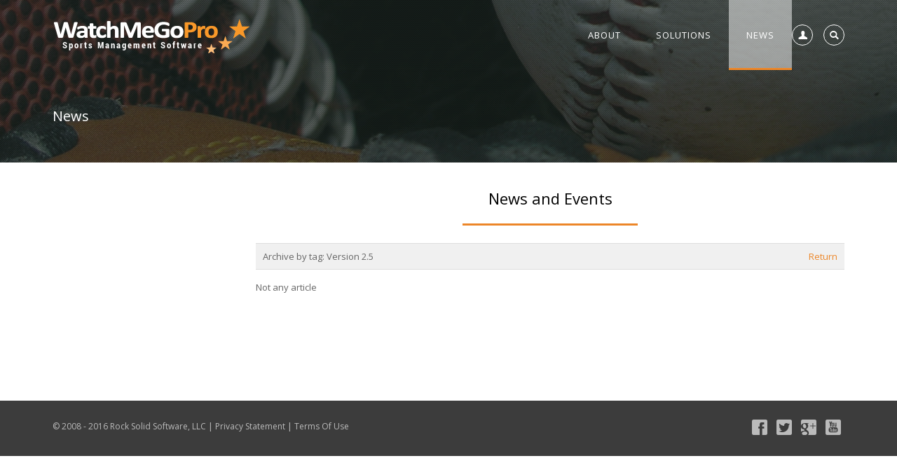

--- FILE ---
content_type: text/html; charset=utf-8
request_url: https://watchmegopro.com/News?SearchTag=Version+2.5
body_size: 54550
content:
<!DOCTYPE html>
<html  lang="en-US">
<head id="Head">
<!--*********************************************-->
<!-- DNN Platform - http://www.dnnsoftware.com   -->
<!-- Copyright (c) 2002-2016, by DNN Corporation -->
<!--*********************************************-->
<meta content="text/html; charset=UTF-8" http-equiv="Content-Type" />
<meta name="REVISIT-AFTER" content="1 DAYS" />
<meta name="RATING" content="GENERAL" />
<meta name="RESOURCE-TYPE" content="DOCUMENT" />
<meta content="text/javascript" http-equiv="Content-Script-Type" />
<meta content="text/css" http-equiv="Content-Style-Type" />
<title>
	News | WatchMeGoPro
</title><meta id="MetaDescription" name="DESCRIPTION" content="Stay up to date on WatchMeGoPro and help us spread the word to every sports organization! We pay for referrals!" /><meta id="MetaKeywords" name="KEYWORDS" content="Athletes, Young Athletes, WatchMeGoPro, Watch Me Go Pro, Watch Me Go Professional, Athletic Record, My Athletic Record, Sports, Baseball, Basketball, Football, Soccer,  Softball, Spirit, Band, Cheerleading, Mascots, Middle School Sports, High School Sports, Wake County Sports,DotNetNuke,DNN" /><meta id="MetaGenerator" name="GENERATOR" content="DotNetNuke " /><meta id="MetaRobots" name="ROBOTS" content="INDEX, FOLLOW" /><link href="/Resources/Shared/stylesheets/dnndefault/7.0.0/default.css?cdv=350" type="text/css" rel="stylesheet"/><link href="/DesktopModules/HTML/module.css?cdv=350" type="text/css" rel="stylesheet"/><link href="/Resources/Search/SearchSkinObjectPreview.css?cdv=350" type="text/css" rel="stylesheet"/><link href="/Portals/_default/Skins/WatchMeGoPro/skin.css?cdv=350" type="text/css" rel="stylesheet"/><link href="/Portals/_default/Skins/WatchMeGoPro/InsidePage-leftmenu.css?cdv=350" type="text/css" rel="stylesheet"/><link href="/Portals/_default/Containers/WatchMeGoPro/container.css?cdv=350" type="text/css" rel="stylesheet"/><link href="/Portals/0/portal.css?cdv=350" type="text/css" rel="stylesheet"/><link href="/DesktopModules/DNNGo_xBlog/Skins/Skin_01_Default/Theme/Style.css?cdv=350" type="text/css" rel="stylesheet"/><script src="/Resources/libraries/jQuery/01_09_01/jquery.js?cdv=350" type="text/javascript"></script><script src="/Resources/libraries/jQuery-Migrate/01_02_01/jquery-migrate.js?cdv=350" type="text/javascript"></script><link  rel="stylesheet" type="text/css" href="https://fonts.googleapis.com/css?family=Open+Sans" /><!--[if LT IE 9]><link id="IE6Minus" rel="stylesheet" type="text/css" href="/Portals/_default/Skins/WatchMeGoPro/ie.css" /><![endif]-->     
        
			    <script type="text/javascript">
			      var _gaq = _gaq || [];
			      _gaq.push(['_setAccount', 'UA-19867804-1']);
			      _gaq.push(['_trackPageview']);
			 
			      (function() {
				    var ga = document.createElement('script'); ga.type = 'text/javascript'; ga.async = true;
				    ga.src = ('https:' == document.location.protocol ? 'https://' : 'http://') + 'stats.g.doubleclick.net/dc.js';
				    var s = document.getElementsByTagName('script')[0]; s.parentNode.insertBefore(ga, s);
			      })();
			    </script>
        
		  <meta name="viewport" content="width=device-width, height=device-height, minimum-scale=1.0, maximum-scale=1.0" /><meta http-equiv="X-UA-Compatible" content="IE=edge" /></head>
<body id="Body">
    
    <form method="post" action="/News?SearchTag=Version+2.5" id="Form" enctype="multipart/form-data">
<div class="aspNetHidden">
<input type="hidden" name="StylesheetManager_TSSM" id="StylesheetManager_TSSM" value="" />
<input type="hidden" name="ScriptManager_TSM" id="ScriptManager_TSM" value="" />
<input type="hidden" name="__EVENTTARGET" id="__EVENTTARGET" value="" />
<input type="hidden" name="__EVENTARGUMENT" id="__EVENTARGUMENT" value="" />
<input type="hidden" name="__VIEWSTATE" id="__VIEWSTATE" value="+wN4afc5XrBxZ6/CWE27CITdb7VTiJLNSHhDOa1JNHDl5IBujbIQS9NzmNMqNsE3tAdPzoMTUHqgARAaNdzqmxW67t2Ocugk5ltY3gYVrew4XqQyGymHr7sxb0F34gzA/E8SEcGmnWdqeoRoe9I3Res+tfaOyzuSdswW1Fv6rtL4OoxNXwlEBaqSwi46hn4qaHWST0h+Puc9YlCXi0/Cq1Q0YoWvdVcHEYyO07ohp9Lw7jEePIY+X/YAEHWqhGFhNPrPzVKVbgQGbV+4d+nmV06+dF/IQSwpuWtJ3kp4m+wrB/HyQ5iCod8ttj6I1EqoOg+2fKbeggvaCzC9/KKVXjnJT46rUKd/WpFwLTHV+xa5n2rVvw52f9qGHXrJXJfbg8o5fpM1MHserG92/[base64]/Ft09NptHdjk1ZuSVSvxhriY9KVSaDyMy5s4zigXyIP10MOrNXFI8x86VgNIAG6umhLzemOMlse1wlXfRdw39SqE50yhAreCu4Gg1D1T5184kKv67AEgpIai8O4vGo3e1RCHRU9u5nLc/XguIbcSX4v0XpUlrgLu8Yijoz5IfsF7k36jeuHWDcYM8x+zfNnPxMRNva3l/p9AqCP//d24s6AHrvFTvAquIo9UNCovjoZnDvuL+aq/K6Ee6zTx05ah1890OxDUqYMEsmlZfl8w0vMFSTE7XGVN3VWDDw/sr9BihiMMujEoIp+BtjgrpiGK89I+9oP4q7vY5ZEWJsd+xkxNuw3xiLvmPJoIASzZlh3QiTZD9bF62I+fsw1JuC470HdjhR4dR/4CQ6gJoy58z1/h1vgLu7x5rvP/rBlAPAdGQcbSdugpS+RagB2GlKuvIMua5AEMbLmnj5pCosH4mY48s5/cZF/Q1KMcD2r40cVbnInOrrNsd4eAXyo9D/[base64]//2GLXl8dP50+2Bwr8u0vL28y0UvHecCXGF+EH6Cv3Tf7Zbq1aKvpz1zNzjo6FOqFFF4FDyXhQHTLgravo428jD96xwen1FoTmtlG+87hQP6rttb4cdMFZ+j2lBSp/5MFFxQT/i3EtLGPR/typnCWym+KH4HGQarHCD0j7+TP05Wjfcv9gtiUgVrlIioLmI7s79S7pR2Oln4ATbffHMHb7AgB1xc9ziy+Hf7UrH8lvKe/l/p4br+Hr8kMPsEblVouvxn5u6s7ayINlRN4JzxPUbrBAW6fVS4iAuR2CslaUYjFB++P8dEyd5UTRf/R2iOEU5bSPZm4cynjoLl+cqeAQxdq77TmlntARSV1cKy4dFnaZ0W80yORFOn05JoNhvejKBO/x2pU6Mg2uBnYWZj1c3N9dDZ7vGdBvwG0+CzGlbgJ73o4VhCx/Uf2YclPScSqDhnamTHK47TyQ7cyr/PXK0X+/K9U6ujMEmQodwwIJaIwDgR79rzqOODMeT23Pux3s7aRaTVgwiyCw5WCdgvo6RRzTntEBhOV3v5HxY+qRQyBxPgv/aXboJA80Uu8I0Y3tSD6RoxmAikw5Omo7+XP0rnrbCkHP89w6sOcLb76c4ZjzfvHejgSD4EcK1WwV3xNgqmOiDLRJOjAgP9boK9/ZUDUJ9u4m9L3ojNayKoAfmkreaGqdTJgw+4OY23D7FQ+f9ZI10G4WAmRfDUzWI2s2EMz743AZnB2daivXYWiu3JYWg4bnm3O2gv6mFwAia0l+B50u+hIHvbxSAg+MsBp1O/2/LI+QoVIhdVMeWfZhpPDtqPbtNVXj8NlO6m2QEI3/cfIFLGxEfHRjeo9JpLM0Zmxu6etZbM+zFXHWTd7Qv4rBu0YAk+hUPmiMp9HrviIhKdIAst/QMtcvlBYfZ4SqvnbMlxv0mdc/EvTlYpso4iIkFcAXlpJCgwnlySlL4TQlxtpyXQ4IzJDEfyLBFEKTZN9rtSRfabX1xoQuAljL+0Lb2GAfp/cpgSc1B6A6QH4lu2u9ECCKyHZRn3Vq+fG0upVAfxAVnUr77FoQBoY+crlqVl50N6miEznlwhFL+lTsdZBwTLKfz2Htx1RWVowjSKtgM+/VtNjQ7S6jvFZgtSp/Y/pkFMXwlwDqF4cClns5g4cMvL7RIV583Yqys/wP4Ge6W32hFgbVj1r4Ow7f8MYw6PCZUALF5yHWbW/APZAbOkGEOef4z5/EkDy7eO+c2U1J8e6zNghUOv6KaJSSd4vD8uMFU240UAJSp3auZblKCVpACk8qT/qLaCUjAFwn4VvFg+DDE33qjuTB1jQNYgSuiMDUkFRJdJUreOe7TOh6eMJIzQ21V/db6NnjMFf8lNf70PsvVST76+89ufIL4dJT5XucbARQRFpj+gj1gE9Ym9S5CQZZt/8htRyR4t2DDUIa33VCbnsohHS9jCZczVWbVgidUc2tsPt9LtAqcdiE2nuv3rpNOqyjRIu/uvrnLOYjHFJVN+VhrTdXlIGQTlO79iYqhtHdsAz+87CFpvkiX+04h+sk2LwrQNd7MuZvgAFNs6VUHapQ+Edemv3yYJYD+TwJgWU2UgI6XpZJ7eNaCHN6658E/DRC2x6Q9kgGhS+4ESoCkKE6CjcUyDCTEWuiw5id/qu97+KP15rLqP82AIJpFro9H4YxnepoB2ZQU/0Ho0pbhTxyLnX2P3T36g0swuUthDCnLa7J7k6hOP4sUvNumhiE3U64lBIWUzkl7V1l8tlZIxqus/DuaO6QkbV6yeUMMdoH1779XUJrq847irPvrifLo75aBQu7bn9hA3al72JsDIyvZDPgjaRg/SIugDhUoBMN/pBnoFQUiIegwgihoY1l9+lW23+ZzSvrs7BTdhbidmi2uBILXyNibfOo17wGQabznN4267jaqvl6WgRoqKleeGNBh1tMIodDczdXi1+s79xNh1dyHoiWrAkbAbcnqknbGmOlE3qoQGUPW3v4xi/1XMJY4y4PwVDbQBt+bwRyT/NbsaoqiP45R43C03rW2JtDMZYLEpw6gufWJESRTe56+Rs5ehEPOxI55U/XsAWGxoMN3xjQ8LHar8Fb67uuM1BgxharHQxU4IN7pIQ8XV0kWm38yXYVSZQzKElHXgoaptZtye/+pu8slh4S/a3fNpJ9nG9HrtUyYxgubtXPGMAfZQWBchlf5vUqfUjTSzIShImbrvedDrtJc57OnYJB2QwXxHa0J2hVIt0FJxesyeBzTeQSu03PsYZ2R82omb7YeagnNEhfkQ6DtdgLICt/RINqe08QPNvgzRWqP9APcrCodieeHOnt63vaqMlnxW3pcYGw673INoMdeaZS6CTZI2wXShuzQMHZEvc1EfrbKzyaKk4nWRoBuvb12YWttyetN3Ak7rWotxv5X5FFH28Ht6sxfGH+ieAuj29wDAcmdVBTQCCcw7aavEWdZOnbDbBGWqqKbJyS69bXQJHjj3MydHyxaG/EMQ2+zTmxaJ0o5PZ94BNAN6n0lKjfv9jM7pwCA2GCeLXmQT3zUoTPyPkXWV8CDHGBG1lTDpgXxxxRcHuBLT6KdXQb+nJJFQv1UoJN7xlDNw3SNi8YBQ4o0vatCuYojwvDf1T75WH6jzUxk73h1GL/[base64]/hliouvQnQoej5F75hyp1JsQC4qdBPu7nZvd9aAjy7SDCoJq+JtXn3QQry82RsY1FBun28NL7eKV+b6/wFj1JUh1iGIC6eECk2H0hb53QL307XfpSeZgmd/yVHgUh9Jsg3EDybH8nRs+j8OTqmvowbSFX3jrn8OpHkffc+7vWccgk6em1BAEikoiy8LNztnWOHare4uSuLv/+j/Gsk6Vkmv6heEmrDhStSHLhDXvillaLBDJnGCO16847VHVZSzjbkr6Pj1Rpz1GYgoPCnu6UbwGW0JSL7l/tX4cYxndiyTCZi5aUnh9ePWD5L4Dx9fYJfkbVbnc+ThdGk3cPH4WoOW02xPJ9iYzE2X/yBi3f1VO3qcK+Tjv4M9TwjbsVvvtNf2ujWW30RpNjUbu8qS8WrnVhLoco4Tgc0xW7Br5IQKvbX78yIXBeMJ2r/6AN2jINCan9DiawjewZeM54c6PmcpEN1Hj9QX/mYSybGJ/+Ilp+pCyWeJ1j9E6igrehi7k+YE6HRtEUBkMy/HMUl66esOyDP1cVaF9J3kkPad4uib09mY4ynI5zQldKy3p3XseIvLmBG/d7fjCtkoP3rUXduI/[base64]/Bjw3ILjWHseNB/E5z3ddrepzn+ecOatA1QPoXXXLK7mqO6ORzyMR7gHUHTDY5zvi9GF3ao4sXHRf4ZrHymalhzEWd7/QD485/zCKv8oAeWRj3ytX0a61ZNlc9+7hGgTuv9J5yfrpwgJZTl+TW5gs7NxpN0txKYELO22hYwKQuSBmt25CTg41TvE+uGhrj8/85f3DIRdZGRRu97gLH2xBn0kWMkRtLKcMxt2UHJW7aB33ybXLdkQ0VknJMloXBv+bGurEaDvDHOPS1XPA8cdX4s/v9sFLRm1/6yGLG4PeOGn31ndj+YSFc+ez7YxkENiPJdniovjF0hMPz+gSAoh6kj77NrqE6o2ULMiZzDfwuOAC9RNQXN8ftCwIXMflt62iXeTyANRKsGtda38HxIViPPk90c+lrpynBBo+A9q1kVaisGt28nssXemIOoUUEzpxLH2SpCQjzPiBVWZy6fMzgqAb8N+uqmDFnCPzlI/wjabtlKybo/yw82/Qu/nNYAEviW9aw+34A2aJkP7TSAS0h9ZeNVbu7C6F2gtAPruLoMnHPsbOh6lawxy0LVeUukDoqtJkltTrx9NXmPUdTHgZLJ92e/cJUOBf6SLvPaxv4hC134+bGQWu59Eqp6L4oVRY3/b2+pcq+dVT5u2YGGNcaA2tD8+RD1Bgsgl/h9jsvrfgryvoUjymZC6hQPFWZB0a/VnhfKeG9BeSE25NF37xBiT/gW6nO1WbwFtPnAABasBF7IAABzl5q9RJtvTLbMz6Ei0wPnIW/cNT6m1SLfsYk58hYVfnv3QuExwRU+x5DTIWLo76AwMYW9lLjTw1ybyHiacr0LhcCi6NAn7iqUnX2wq3I6kYMzdc1gFCgnAe/BWw8PwQv1RgMLcOa5HGxMIBb9+1icqDM+L9l0Lfb5R7MyE1lPjdKBnHziLsNZndctdooqZQAFWHNjGTOu7FclvLdPILrzSSOrYMKTNABARHYj/v3QH+WxC6MBfBV5Y1LueZgdPkxs5wk2YPX8MeKZPbv5dhRURihF7aqOw16/QzCRApC9SGwqKxNSVmtzzAPR691hBzMfnAgeikslrmE6YTdrF8mmbcVHBPQZMapdi9YGXf/eniioV3b6+foqEegt9nqC6K2TfhPcKpq7QFWIYJXoWLNPsPUfprU3aFkHKiZGCsFuO55xVFgNDdU5X7Q8UpHxv/pF8vQ4B6StZfVx0bNz+7U9VJfSCYT7NdxgT+facd7yZHYmAXSGwuSGKr5Wrz0AUiHwFECtIvVrcPrn7N1gMQSiVn+Q5WhETPatVSULF8vEiGd+63vryw3NWIZLSh/s1n9u3TUfjphq0hwR0uf2HUKH5MRopunQvF9Cj6AVyaSqh/eR7LWHVPNDXiVX9bNjOa+fg8orGhyVziFe3O+7z42gV/ZTy+vpDa5xZ4kOjDPrp888YQwmFyyVBB6GFYllBNHdoqhP9F2LIUCS3QdfIiBP1L2Cz6tdGpbz96/[base64]/JkUHTZdDM56kJ4DxmCpCfpcDILo12vBYuC2/kTEKjnfFweq0X5JvITcfILzJ1QqgI1eQ040DYT1qbKgb8WEAwGMpkiZrLJN8pvwPGZNCOpbRey27bzZZVW56q6d8f27VjdsyhKOJmsOJMrYJmZdbPnttATSK3VuDs7ugkabl+Brx9IsKLeeR/WEW2VBPKFH38u/TihuA9FqYgT4RvMgQOZfPoGxqIWTQ1Zaz58Oo84/4SkX/oDNN7fXZaBL0AFxXRr0V+ZIxXXFlT+jhdwG+IQRj3NdPXzgu+Hzx7rq82HLv7nP/6FQNc/fMQo493h1qQPuj0gXQV3Pgh25iFXH+QiKbcdFgerkfX/KB5dL0NQ5rraIclskEBBTwzVljReLB/9OXT62/WkCXM28Uz0HBnpqtx00JXd9pFTskltdrNeiX92fK37nuGSeeJiMPTIktI0lYpL9rIDHk1iVfXzuwkgPvCdPP+tBqQZIQUbaonH4xoKREPJNlyWfAILty0ZbG2aFvrcH3ZLWQbQAahyAa4ikSs7oCRRz4NO/CePGdmpaJCaXh1byMi4puGgsqsymyfJ1omGOhfPVGjOaKTRE2CVeBiuYViTBB0UkGE8L5l7MbfHvPIGT5+bZKffROUNdx+rkLIseBESyLXIBEFND6YPu49z8grQKGEN3DVlMa8vdk/RLfZdHcwrTh38/1HuOB5Hkytg+fJqy4TviCElX795J0m5a1kPnv5nT0AVToCFNCRasO/YRX" />
</div>

<script type="text/javascript">
//<![CDATA[
var theForm = document.forms['Form'];
if (!theForm) {
    theForm = document.Form;
}
function __doPostBack(eventTarget, eventArgument) {
    if (!theForm.onsubmit || (theForm.onsubmit() != false)) {
        theForm.__EVENTTARGET.value = eventTarget;
        theForm.__EVENTARGUMENT.value = eventArgument;
        theForm.submit();
    }
}
//]]>
</script>


<script src="/WebResource.axd?d=pynGkmcFUV1n21d9xBNrr7HfK2go70V85sM6L073oAIMAYz0tRX392vRMqs1&amp;t=638901392248157332" type="text/javascript"></script>


<script src="/Telerik.Web.UI.WebResource.axd?_TSM_HiddenField_=ScriptManager_TSM&amp;compress=1&amp;_TSM_CombinedScripts_=%3b%3bSystem.Web.Extensions%2c+Version%3d4.0.0.0%2c+Culture%3dneutral%2c+PublicKeyToken%3d31bf3856ad364e35%3aen-US%3aa8328cc8-0a99-4e41-8fe3-b58afac64e45%3aea597d4b%3ab25378d2" type="text/javascript"></script>
<div class="aspNetHidden">

	<input type="hidden" name="__VIEWSTATEGENERATOR" id="__VIEWSTATEGENERATOR" value="CA0B0334" />
	<input type="hidden" name="__EVENTVALIDATION" id="__EVENTVALIDATION" value="igw4FGr9aNLZAZX5FKab+sXsYCgxMKTeJbFZbpEGuNhKxHkyL16tdubC0cGEGMtiCKDucZNxolKiwcRbiKQOwhtLY9Gx0wRUfYzSrufw+qEFYMTUvhX91DF63hKJs6rGGx4sgZDDwVdigRq8IP1Iz10pkJ3z9JhjstPlDrIhBqWJIIZhDz5/YLZ8Vd9qv46usQiVVA==" />
</div><script src="/js/dnn.js?cdv=350" type="text/javascript"></script><script src="/DesktopModules/DNNGo_xBlog/Resource/js/jquery.validationEngine-en.js?cdv=350" type="text/javascript"></script><script src="/DesktopModules/DNNGo_xBlog/Resource/js/jquery.validationEngine.js?cdv=350" type="text/javascript"></script><script src="/DesktopModules/DNNGo_xBlog/Skins/Skin_01_Default/js/skin.js?cdv=350" type="text/javascript"></script><script src="/js/dnncore.js?cdv=350" type="text/javascript"></script><script src="/Resources/Search/SearchSkinObjectPreview.js?cdv=350" type="text/javascript"></script><script src="/js/dnn.servicesframework.js?cdv=350" type="text/javascript"></script><script type="text/javascript">
//<![CDATA[
Sys.WebForms.PageRequestManager._initialize('ScriptManager', 'Form', [], [], [], 90, '');
//]]>
</script>

        
        
        

 


<!--[if lt IE 9]>

<script src="https://html5shim.googlecode.com/svn/trunk/html5.js"></script>

<![endif]-->

<div class="hidden-xs  "> 
  </div>
<div class="body_bg">
  <div id="dnn_wrapper">
    
    <div class="wrapper">
      
      <header class="visible-xs mobile_main  ">
        <div class="head_mid dnn_layout">
          
          <div class="clearfix mobilep header_element">
          	<div class="dnn_logo  ">
            <a id="dnn_dnnLOGO3_hypLogo" title="WatchMeGoPro™ - Sports Management Software for Registration, Payments, Scheduling, Rosters, and more!" href="https://watchmegopro.com/"><img id="dnn_dnnLOGO3_imgLogo" src="/Portals/0/Images/wmgp-logo-white-2.png?ver=2016-04-02-162337-323" alt="WatchMeGoPro™ - Sports Management Software for Registration, Payments, Scheduling, Rosters, and more!" style="border-width:0px;" /></a>
          </div>
          <div class="search_ps  ">
              <div class="icon search_icon"><span class=" glyphicons glyph-search"></span></div>
              <div class="element_box searchBox" id="search">
                <span id="dnn_dnnSEARCH2_ClassicSearch">
    
    
    <span class="searchInputContainer" data-moreresults="See More Results" data-noresult="No Results Found">
        <input name="dnn$dnnSEARCH2$txtSearch" type="text" maxlength="255" size="20" id="dnn_dnnSEARCH2_txtSearch" class="NormalTextBox" autocomplete="off" placeholder="Search..." />
        <a class="dnnSearchBoxClearText" title="Clear search text"></a>
    </span>
    <a id="dnn_dnnSEARCH2_cmdSearch" class="search" href="javascript:__doPostBack(&#39;dnn$dnnSEARCH2$cmdSearch&#39;,&#39;&#39;)"> </a>
</span>


<script type="text/javascript">
    $(function() {
        if (typeof dnn != "undefined" && typeof dnn.searchSkinObject != "undefined") {
            var searchSkinObject = new dnn.searchSkinObject({
                delayTriggerAutoSearch : 400,
                minCharRequiredTriggerAutoSearch : 2,
                searchType: 'S',
                enableWildSearch: true,
                cultureCode: 'en-US',
                portalId: -1
                }
            );
            searchSkinObject.init();
            
            
            // attach classic search
            var siteBtn = $('#dnn_dnnSEARCH2_SiteRadioButton');
            var webBtn = $('#dnn_dnnSEARCH2_WebRadioButton');
            var clickHandler = function() {
                if (siteBtn.is(':checked')) searchSkinObject.settings.searchType = 'S';
                else searchSkinObject.settings.searchType = 'W';
            };
            siteBtn.on('change', clickHandler);
            webBtn.on('change', clickHandler);
            
            
        }
    });
</script>

              </div>
            </div>
            <div class="headp  ">
              <div class="icon login_icon"><span class=" glyphicons glyph-user"></span></div>
              <div class="element_box login">
              	<div class="languageBox  ">
                      <div class="language-object" >


</div>
                    </div>
                
<div id="dnn_dnnUser2_registerGroup" class="registerGroup">
    <ul class="buttonGroup">
        
        
    	<li class="userDisplayName"><a id="dnn_dnnUser2_enhancedRegisterLink" title="Register" rel="nofollow" href="https://watchmegopro.com/Entry-Point?returnurl=https%3a%2f%2fwatchmegopro.com%2fNews">Register</a></li>
                                               
    </ul>
</div>
                <span class="sep">|</span>
                
<div id="dnn_dnnLogin2_loginGroup" class="loginGroup">
    <a id="dnn_dnnLogin2_enhancedLoginLink" title="Login" class="LoginLink" rel="nofollow" onclick="this.disabled=true;" href="https://watchmegopro.com/Login?returnurl=%2fNews%3fSearchTag%3dVersion%2b2.5">Login</a>
</div>

              </div>
            </div>
            <div class="mobilep_top ">
              <div class="icon mobile_icon"><span class="glyphicons glyph-list"></span></div>
              <div id="mobile_menu" class="element_box">
                
<div class="menu_main">
  <div id="multi_menu376296e1be" class="multi_menu">
<ul  id="gomenu376296e1be" class="dropdown "><li class=" Item-1 dir"><a href="https://watchmegopro.com/About" class="menuitem "  title="About | WatchMeGoPro"  ><span class='menu_arrow arrow_opened'>+</span><span>About</span></a><ul><li class=" SunItem-1 "><a href="https://watchmegopro.com/About/Story"   title="Story | WatchMeGoPro"  ><span>Story</span></a></li><li class=" SunItem-2 "><a href="https://watchmegopro.com/About/Leadership"   title="Leadership | WatchMeGoPro"  ><span>Leadership</span></a></li><li class=" SunItem-3 "><a href="https://watchmegopro.com/About/Advisory-Board"   title="Advisory Board | WatchMeGoPro"  ><span>Advisory Board</span></a></li><li class=" SunItem-4 "><a href="https://watchmegopro.com/About/Testimonials"   title="Testimonials | WatchMeGoPro"  ><span>Testimonials</span></a></li><li class=" SunItem-5 "><a href="https://watchmegopro.com/About/Contact"   title="Contact | WatchMeGoPro"  ><span>Contact</span></a></li><li class=" SunItem-6 "><a href="https://watchmegopro.com/About/Referral"   title="Referral | WatchMeGoPro"  ><span>Referral</span></a></li><li class=" SunItem-7 "><a href="https://watchmegopro.com/About/Partners"   title="Partners | WatchMeGoPro"  ><span>Partners</span></a></li></ul></li><li class=" Item-2 dir"><a href="https://watchmegopro.com/Solutions" class="menuitem "  title="Solutions | WatchMeGoPro"  ><span class='menu_arrow arrow_opened'>+</span><span>Solutions</span></a><ul><li class=" SunItem-1 dir"><a href="https://watchmegopro.com/Solutions/Team-Websites"   title="Team Websites | WatchMeGoPro"  ><span class='menu_arrow arrow_opened'>+</span><span>Team Websites</span></a><ul><li class=" SunItem-1 "><a href="http://www.watchmegopro.com/Solutions/TeamWebsites.aspx#overview"   title="Overview | Team Websites | WatchMeGoPro"  ><span>Overview</span></a></li><li class=" SunItem-2 "><a href="http://www.watchmegopro.com/Solutions/TeamWebsites.aspx#keybenefits"   title="Key Benefits | Team Websites | WatchMeGoPro"  ><span>Key Benefits</span></a></li></ul></li><li class=" SunItem-2 dir"><a href="https://watchmegopro.com/Solutions/My-Athletic-Record-Athlete"   title="My Athletic Record (Athlete) | WatchMeGoPro"  ><span class='menu_arrow arrow_opened'>+</span><span>My Athletic Record (Athlete)</span></a><ul><li class=" SunItem-1 "><a href="https://www.watchmegopro.com/Solutions/MyAthleticRecord(Athlete).aspx#overview"   title="Overview | My Athletic Record (Athlete) | WatchMeGoPro"  ><span>Overview</span></a></li><li class=" SunItem-2 "><a href="https://www.watchmegopro.com/Solutions/MyAthleticRecord(Athlete).aspx#keybenefits"   title="Key Benefits | My Athletic Record (Athlete) | WatchMeGoPro"  ><span>Key Benefits</span></a></li></ul></li><li class=" SunItem-3 dir"><a href="https://watchmegopro.com/Solutions/My-Clipboard-Staff"   title="My Clipboard (Staff) | WatchMeGoPro"  ><span class='menu_arrow arrow_opened'>+</span><span>My Clipboard (Staff)</span></a><ul><li class=" SunItem-1 "><a href="http://www.watchmegopro.com/solutions/myclipboard(staff).aspx#overview"   title="Overview | My Clipboard (Staff) | WatchMeGoPro"  ><span>Overview</span></a></li><li class=" SunItem-2 "><a href="http://www.watchmegopro.com/solutions/myclipboard(staff).aspx#keybenefits"   title="Key Benefits | My Clipboard (Staff) | WatchMeGoPro"  ><span>Key Benefits</span></a></li></ul></li><li class=" SunItem-4 dir"><a href="https://watchmegopro.com/Solutions/My-Fan-Favorites-Fan"   title="My Fan Favorites (Fan) | WatchMeGoPro"  ><span class='menu_arrow arrow_opened'>+</span><span>My Fan Favorites (Fan)</span></a><ul><li class=" SunItem-1 "><a href="http://www.watchmegopro.com/solutions/myfanfavorites(fan).aspx#overview"   title="Overview | My Fan Favorites (Fan) | WatchMeGoPro"  ><span>Overview</span></a></li><li class=" SunItem-2 "><a href="http://www.watchmegopro.com/solutions/myfanfavorites(fan).aspx#keybenefits"   title="Key Benefits | My Fan Favorites (Fan) | WatchMeGoPro"  ><span>Key Benefits</span></a></li></ul></li></ul></li><li class="current Item-3 "><a href="https://watchmegopro.com/News" class="menuitem active"  title="News | WatchMeGoPro"  ><span>News</span></a></li></ul>
   </div>
</div>



<script type="text/javascript">
    jQuery(function ($) {
        $("#multi_menu376296e1be").accordionpromulti({
            accordion: true,
            speed: 300,
            closedSign: '+',
            openedSign: '-'
        });
    }); 
</script>

              </div>
            </div>
            
            
          </div>
        </div>
      </header>
      
      
      <div class="nav_main">
      	<div class="nav_mainshadow">

            <!--header1-->
      <header class="roll_menu head_top hidden-xs  ">
      	<div class="header1  ">
        <div class="head_mid clearfix dnn_layout">
          <div class="dnn_logo    ">
            <a id="dnn_dnnLOGO_hypLogo" title="WatchMeGoPro™ - Sports Management Software for Registration, Payments, Scheduling, Rosters, and more!" href="https://watchmegopro.com/"><img id="dnn_dnnLOGO_imgLogo" src="/Portals/0/Images/wmgp-logo-white-2.png?ver=2016-04-02-162337-323" alt="WatchMeGoPro™ - Sports Management Software for Registration, Payments, Scheduling, Rosters, and more!" style="border-width:0px;" /></a>
          </div>
          <div class="dnn_menu ">
            <div id="dnngo_megamenu">
              
    <div class="dnngo_gomenu" id="dnngo_megamenu4447f012ed">
      
         <ul class="primary_structure">
 <li class="dir ">
<a href="https://watchmegopro.com/About"   title="About | WatchMeGoPro"  ><span>About</span></a>
 <div class="dnngo_menuslide">
 <ul class="dnngo_slide_menu ">
 <li class=" ">
<a href="https://watchmegopro.com/About/Story"   title="Story | WatchMeGoPro"  ><span>Story</span></a>
</li>
 <li class=" ">
<a href="https://watchmegopro.com/About/Leadership"   title="Leadership | WatchMeGoPro"  ><span>Leadership</span></a>
</li>
 <li class=" ">
<a href="https://watchmegopro.com/About/Advisory-Board"   title="Advisory Board | WatchMeGoPro"  ><span>Advisory Board</span></a>
</li>
 <li class=" ">
<a href="https://watchmegopro.com/About/Testimonials"   title="Testimonials | WatchMeGoPro"  ><span>Testimonials</span></a>
</li>
 <li class=" ">
<a href="https://watchmegopro.com/About/Contact"   title="Contact | WatchMeGoPro"  ><span>Contact</span></a>
</li>
 <li class=" ">
<a href="https://watchmegopro.com/About/Referral"   title="Referral | WatchMeGoPro"  ><span>Referral</span></a>
</li>
 <li class=" ">
<a href="https://watchmegopro.com/About/Partners"   title="Partners | WatchMeGoPro"  ><span>Partners</span></a>
</li>
</ul>
</div>
</li>
 <li class="dir ">
<a href="https://watchmegopro.com/Solutions"   title="Solutions | WatchMeGoPro"  ><span>Solutions</span></a>
 <div class="dnngo_menuslide">
 <ul class="dnngo_slide_menu ">
 <li class="dir ">
<a href="https://watchmegopro.com/Solutions/Team-Websites"   title="Team Websites | WatchMeGoPro"  ><span>Team Websites</span></a>
 <div class="dnngo_submenu">
 <ul>
 <li class=" ">
<a href="http://www.watchmegopro.com/Solutions/TeamWebsites.aspx#overview"   title="Overview | Team Websites | WatchMeGoPro"  ><span>Overview</span></a>
</li>
 <li class=" ">
<a href="http://www.watchmegopro.com/Solutions/TeamWebsites.aspx#keybenefits"   title="Key Benefits | Team Websites | WatchMeGoPro"  ><span>Key Benefits</span></a>
</li>
</ul>
</div>
</li>
 <li class="dir ">
<a href="https://watchmegopro.com/Solutions/My-Athletic-Record-Athlete"   title="My Athletic Record (Athlete) | WatchMeGoPro"  ><span>My Athletic Record (Athlete)</span></a>
 <div class="dnngo_submenu">
 <ul>
 <li class=" ">
<a href="https://www.watchmegopro.com/Solutions/MyAthleticRecord(Athlete).aspx#overview"   title="Overview | My Athletic Record (Athlete) | WatchMeGoPro"  ><span>Overview</span></a>
</li>
 <li class=" ">
<a href="https://www.watchmegopro.com/Solutions/MyAthleticRecord(Athlete).aspx#keybenefits"   title="Key Benefits | My Athletic Record (Athlete) | WatchMeGoPro"  ><span>Key Benefits</span></a>
</li>
</ul>
</div>
</li>
 <li class="dir ">
<a href="https://watchmegopro.com/Solutions/My-Clipboard-Staff"   title="My Clipboard (Staff) | WatchMeGoPro"  ><span>My Clipboard (Staff)</span></a>
 <div class="dnngo_submenu">
 <ul>
 <li class=" ">
<a href="http://www.watchmegopro.com/solutions/myclipboard(staff).aspx#overview"   title="Overview | My Clipboard (Staff) | WatchMeGoPro"  ><span>Overview</span></a>
</li>
 <li class=" ">
<a href="http://www.watchmegopro.com/solutions/myclipboard(staff).aspx#keybenefits"   title="Key Benefits | My Clipboard (Staff) | WatchMeGoPro"  ><span>Key Benefits</span></a>
</li>
</ul>
</div>
</li>
 <li class="dir ">
<a href="https://watchmegopro.com/Solutions/My-Fan-Favorites-Fan"   title="My Fan Favorites (Fan) | WatchMeGoPro"  ><span>My Fan Favorites (Fan)</span></a>
 <div class="dnngo_submenu">
 <ul>
 <li class=" ">
<a href="http://www.watchmegopro.com/solutions/myfanfavorites(fan).aspx#overview"   title="Overview | My Fan Favorites (Fan) | WatchMeGoPro"  ><span>Overview</span></a>
</li>
 <li class=" ">
<a href="http://www.watchmegopro.com/solutions/myfanfavorites(fan).aspx#keybenefits"   title="Key Benefits | My Fan Favorites (Fan) | WatchMeGoPro"  ><span>Key Benefits</span></a>
</li>
</ul>
</div>
</li>
</ul>
</div>
</li>
 <li class=" current">
<a href="https://watchmegopro.com/News"   title="News | WatchMeGoPro"  ><span>News</span></a>
</li>
</ul>

      
    </div>
    
    
<script type="text/javascript">
    jQuery(document).ready(function ($) {
        $("#dnngo_megamenu4447f012ed").dnngomegamenu({
            slide_speed: 200,
            delay_disappear: 500,
            popUp: "vertical",//level
			delay_show:150,
			direction:"ltr",//rtl ltr
			megamenuwidth:"box",//full box
			WidthBoxClassName:".dnn_layout"
        });
    });


	jQuery(document).ready(function () {
		jQuery("#dnngo_megamenu4447f012ed").has("ul").find(".dir > a").attr("aria-haspopup", "true");
	}); 

</script>
            </div>
            <div class="searchandlogin">
              <div class="search_ps header_element  ">
                <div class="icon search_icon"><span class=" glyphicons glyph-search"></span></div>
                <div class="element_box searchBox" id="search">
                  <span id="dnn_dnnSEARCH1_ClassicSearch">
    
    
    <span class="searchInputContainer" data-moreresults="See More Results" data-noresult="No Results Found">
        <input name="dnn$dnnSEARCH1$txtSearch" type="text" maxlength="255" size="20" id="dnn_dnnSEARCH1_txtSearch" class="NormalTextBox" autocomplete="off" placeholder="Search..." />
        <a class="dnnSearchBoxClearText" title="Clear search text"></a>
    </span>
    <a id="dnn_dnnSEARCH1_cmdSearch" class="search" href="javascript:__doPostBack(&#39;dnn$dnnSEARCH1$cmdSearch&#39;,&#39;&#39;)"> </a>
</span>


<script type="text/javascript">
    $(function() {
        if (typeof dnn != "undefined" && typeof dnn.searchSkinObject != "undefined") {
            var searchSkinObject = new dnn.searchSkinObject({
                delayTriggerAutoSearch : 400,
                minCharRequiredTriggerAutoSearch : 2,
                searchType: 'S',
                enableWildSearch: true,
                cultureCode: 'en-US',
                portalId: -1
                }
            );
            searchSkinObject.init();
            
            
            // attach classic search
            var siteBtn = $('#dnn_dnnSEARCH1_SiteRadioButton');
            var webBtn = $('#dnn_dnnSEARCH1_WebRadioButton');
            var clickHandler = function() {
                if (siteBtn.is(':checked')) searchSkinObject.settings.searchType = 'S';
                else searchSkinObject.settings.searchType = 'W';
            };
            siteBtn.on('change', clickHandler);
            webBtn.on('change', clickHandler);
            
            
        }
    });
</script>

                </div>
              </div>
              <div class="headp header_element  ">
                <div class="icon login_icon"><span class=" glyphicons glyph-user"></span></div>
                <div class="element_box login">
                  <div class="languageBox  ">
                      <div class="language-object" >


</div>
                    </div>	
                  
<div id="dnn_dnnUser_registerGroup" class="registerGroup">
    <ul class="buttonGroup">
        
        
    	<li class="userDisplayName"><a id="dnn_dnnUser_enhancedRegisterLink" title="Register" rel="nofollow" href="https://watchmegopro.com/Entry-Point?returnurl=https%3a%2f%2fwatchmegopro.com%2fNews">Register</a></li>
                                               
    </ul>
</div>
                  <span class="sep">|</span>
                  
<div id="dnn_dnnLogin_loginGroup" class="loginGroup">
    <a id="dnn_dnnLogin_enhancedLoginLink" title="Login" class="LoginLink" rel="nofollow" onclick="this.disabled=true;" href="https://watchmegopro.com/Login?returnurl=%2fNews%3fSearchTag%3dVersion%2b2.5">Login</a>
</div>
                </div>
              </div>
            </div>
          </div>
        </div>
        </div>
      </header>
      <!-- header1 End --> 
            
            
            
            
            

      
            
      
      
		      
     
              
      
            
            <!--Breadcrumb5-->
      
      <section id="dnn_bread" class=" ">
          <div class="dnn_layout bread_mid clearfix">
            <div class="breadcrumbicon_left">
              <div class="bread_current">News</div>
            </div>
            <div id="dnn_breadcrumb_Pane" class="breadcrumb_Pane DNNEmptyPane"></div>
          </div>
      </section>
	        
      
       <!--Breadcrumb5 End-->
            
             
      </div>
      	</div>
      
      
    
      <div class="homecontent_bg">
      <section id="dnn_content">
            <div class="content_mid dnn_layout clearfix">
                <section class="row">
                    <div class="col-sm-3">
                        <div id="left_menu" class="hidden-xs">
                            
<div class="menu_main">
  <div id="multi_menu6c5a5dd2dc" class="multi_menu">

   </div>
</div>



<script type="text/javascript">
    jQuery(function ($) {
        $("#multi_menu6c5a5dd2dc").accordionpromulti({
            accordion: true,
            speed: 300,
            closedSign: '+',
            openedSign: '-'
        });
    }); 
</script>

                        </div>
                        <div id="dnn_LeftOutPane" class="LeftOutPane DNNEmptyPane"></div>
                    </div>
                    <div class="col-sm-9">
                        <div class="pane_layout">
                            <div class="row">
                                <div class="col-sm-12">
                                    <div id="dnn_TopPane" class="TopPane DNNEmptyPane"></div>
                                </div>
                            </div>
                            <div class="row">
                                <div class="col-sm-3">
                                    <div id="dnn_RowOne_Grid3_Pane" class="RowOne_Grid3_Pane DNNEmptyPane"></div>
                                </div>
                                <div class="col-sm-9">
                                    <div id="dnn_RowOne_Grid9_Pane" class="RowOne_Grid9_Pane DNNEmptyPane"></div>
                                </div>
                            </div>
                            <div class="row">
                                <div class="col-sm-4">
                                    <div id="dnn_RowTwo_Grid4_Pane" class="RowTwo_Grid4_Pane DNNEmptyPane"></div>
                                </div>
                                <div class="col-sm-8">
                                    <div id="dnn_RowTwo_Grid8_Pane" class="RowTwo_Grid8_Pane DNNEmptyPane"></div>
                                </div>
                            </div>
                            <div class="row">
                                <div class="col-sm-5">
                                    <div id="dnn_RowThree_Grid5_Pane" class="RowThree_Grid5_Pane DNNEmptyPane"></div>
                                </div>
                                <div class="col-sm-7">
                                    <div id="dnn_RowThree_Grid7_Pane" class="RowThree_Grid7_Pane DNNEmptyPane"></div>
                                </div>
                            </div>
                            <div class="row">
                                <div class="col-sm-6">
                                    <div id="dnn_RowFour_Grid6_Pane1" class="RowFour_Grid6_Pane1 DNNEmptyPane"></div>
                                </div>
                                <div class="col-sm-6">
                                    <div id="dnn_RowFour_Grid6_Pane2" class="RowFour_Grid6_Pane2 DNNEmptyPane"></div>
                                </div>
                            </div>
                            <div class="row">
                                <div class="col-sm-7">
                                    <div id="dnn_RowFive_Grid7_Pane" class="RowFive_Grid7_Pane DNNEmptyPane"></div>
                                </div>
                                <div class="col-sm-5">
                                    <div id="dnn_RowFive_Grid5_Pane" class="RowFive_Grid5_Pane DNNEmptyPane"></div>
                                </div>
                            </div>
                            <div class="row">
                                <div class="col-sm-8">
                                    <div id="dnn_RowSix_Grid8_Pane" class="RowSix_Grid8_Pane DNNEmptyPane"></div>
                                </div>
                                <div class="col-sm-4">
                                    <div id="dnn_RowSix_Grid4_Pane" class="RowSix_Grid4_Pane DNNEmptyPane"></div>
                                </div>
                            </div>
                            <div class="row">
                                <div class="col-sm-9">
                                    <div id="dnn_RowSeven_Grid9_Pane" class="RowSeven_Grid9_Pane DNNEmptyPane"></div>
                                </div>
                                <div class="col-sm-3">
                                    <div id="dnn_RowSeven_Grid3_Pane" class="RowSeven_Grid3_Pane DNNEmptyPane"></div>
                                </div>
                            </div>
                            <div class="row">
                                <div class="col-sm-4">
                                    <div id="dnn_RowEight_Grid4_Pane1" class="RowEight_Grid4_Pane1 DNNEmptyPane"></div>
                                </div>
                                <div class="col-sm-4">
                                    <div id="dnn_RowEight_Grid4_Pane2" class="RowEight_Grid4_Pane2 DNNEmptyPane"></div>
                                </div>
                                <div class="col-sm-4">
                                    <div id="dnn_RowEight_Grid4_Pane3" class="RowEight_Grid4_Pane3 DNNEmptyPane"></div>
                                </div>
                            </div>
                            <div class="row">
                                <div class="col-sm-3">
                                    <div id="dnn_RowNine_Grid3_Pane1" class="RowNine_Grid3_Pane1 DNNEmptyPane"></div>
                                </div>
                                <div class="col-sm-6">
                                    <div id="dnn_RowNine_Grid6_Pane" class="RowNine_Grid6_Pane DNNEmptyPane"></div>
                                </div>
                                <div class="col-sm-3">
                                    <div id="dnn_RowNine_Grid3_Pane2" class="RowNine_Grid3_Pane2 DNNEmptyPane"></div>
                                </div>
                            </div>
                            <div class="row">
                                <div class="col-md-3 col-sm-6">
                                    <div id="dnn_RownTen_Grid3_Pane1" class="RownTen_Grid3_Pane1 DNNEmptyPane"></div>
                                </div>
                                <div class="col-md-3 col-sm-6">
                                    <div id="dnn_RowTen_Grid3_Pane2" class="RowTen_Grid3_Pane2 DNNEmptyPane"></div>
                                </div>
                                <div class="clearfix visible-sm"></div>
                                <div class="col-md-3 col-sm-6">
                                    <div id="dnn_RowTen_Grid3_Pane3" class="RowTen_Grid3_Pane3 DNNEmptyPane"></div>
                                </div>
                                <div class="col-md-3 col-sm-6">
                                    <div id="dnn_RowTen_Grid3_Pane4" class="RowTen_Grid3_Pane4 DNNEmptyPane"></div>
                                </div>
                            </div>
                            <div class="row">
                                <div class="col-sm-12">
                                    <div id="dnn_ContentPane" class="ContentPane"><div class="DnnModule DnnModule-DNNGoxBlog DnnModule-919"><a name="919"></a>

<div class="Container-20064-H4-line"> 

<!--Container Title-->
    <h4>
        <span id="dnn_ctr919_dnnTITLEH4_titleLabel" class="titleH4">News and Events</span>



    </h4>
	<div class="line"></div>
<!--Container Title End-->

<!--Container Content-->
    <div class="contentmain1">
    <div id="dnn_ctr919_ContentPane" class="contentpane"><!-- Start_Module_919 --><div id="dnn_ctr919_ModuleContent" class="DNNModuleContent ModDNNGoxBlogC">
	

<div id="dnn_ctr919_View_Index_plLicense">
		



<div class="validationEngineContainer form_div_919" >
    <!--[if LT IE 9]>
	<script src="https://html5shiv.googlecode.com/svn/trunk/html5.js"></script>
	<style type="text/css">
		.news_list .post_thum img{
        	max-width:none;	
        }
	</style>
<![endif]-->     
<div class="news_list Skin_01_Default">
			<div class="page_meta">
				Archive by tag: <span> Version 2.5</span><a href="https://watchmegopro.com/News">Return</a>
		</div>
			    			Not any article
	</div>


  
 </div>

 <script type="text/javascript">
     jQuery(function (q) {
         q(".form_div_919").validationEngine({
             promptPosition: "topRight"
         });

         q(".form_div_919 input[lang='Submit']").click(function () {
             if (!$('.form_div_919').validationEngine('validate')) {
                 return false;
             }
         });

     });

     function CancelValidation() {
         jQuery('#Form').validationEngine('detach');
     }
</script>


	</div>







</div><!-- End_Module_919 --></div>
</div>
<!--Container Content End-->

<!--Container Buttons-->
    <div class="c_footer">
    </div>
<!--Container Buttons End--> 

</div>













</div></div>
                                </div>
                            </div>
                            <div class="row">
                                <div class="col-md-3 col-sm-6">
                                    <div id="dnn_RownEleven_Grid3_Pane1" class="RownEleven_Grid3_Pane1 DNNEmptyPane"></div>
                                </div>
                                <div class="col-md-3 col-sm-6">
                                    <div id="dnn_RowEleven_Grid3_Pane2" class="RowEleven_Grid3_Pane2 DNNEmptyPane"></div>
                                </div>
                                <div class="clearfix visible-sm"></div>
                                <div class="col-md-3 col-sm-6">
                                    <div id="dnn_RowEleven_Grid3_Pane3" class="RowEleven_Grid3_Pane3 DNNEmptyPane"></div>
                                </div>
                                <div class="col-md-3 col-sm-6">
                                    <div id="dnn_RowEleven_Grid3_Pane4" class="RowEleven_Grid3_Pane4 DNNEmptyPane"></div>
                                </div>
                            </div>
                            <div class="row">
                                <div class="col-sm-3">
                                    <div id="dnn_RowTwelve_Grid3_Pane1" class="RowTwelve_Grid3_Pane1 DNNEmptyPane"></div>
                                </div>
                                <div class="col-sm-6">
                                    <div id="dnn_RowTwelve_Grid6_Pane" class="RowTwelve_Grid6_Pane DNNEmptyPane"></div>
                                </div>
                                <div class="col-sm-3">
                                    <div id="dnn_RowTwelve_Grid3_Pane2" class="RowTwelve_Grid3_Pane2 DNNEmptyPane"></div>
                                </div>
                            </div>
                            <div class="row">
                                <div class="col-sm-4">
                                    <div id="dnn_RowThirteen_Grid4_Pane1" class="RowThirteen_Grid4_Pane1 DNNEmptyPane"></div>
                                </div>
                                <div class="col-sm-4">
                                    <div id="dnn_RowThirteen_Grid4_Pane2" class="RowThirteen_Grid4_Pane2 DNNEmptyPane"></div>
                                </div>
                                <div class="col-sm-4">
                                    <div id="dnn_RowThirteen_Grid4_Pane3" class="RowThirteen_Grid4_Pane3 DNNEmptyPane"></div>
                                </div>
                            </div>
                            <div class="row">
                                <div class="col-sm-9">
                                    <div id="dnn_RowFourteen_Grid9_Pane" class="RowFourteen_Grid9_Pane DNNEmptyPane"></div>
                                </div>
                                <div class="col-sm-3">
                                    <div id="dnn_RowFourteen_Grid3_Pane" class="RowFourteen_Grid3_Pane DNNEmptyPane"></div>
                                </div>
                            </div>
                            <div class="row">
                                <div class="col-sm-8">
                                    <div id="dnn_RowFifteen_Grid8_Pane" class="RowFifteen_Grid8_Pane DNNEmptyPane"></div>
                                </div>
                                <div class="col-sm-4">
                                    <div id="dnn_RowFifteen_Grid4_Pane" class="RowFifteen_Grid4_Pane DNNEmptyPane"></div>
                                </div>
                            </div>
                            <div class="row">
                                <div class="col-sm-7">
                                    <div id="dnn_RowSixteen_Grid7_Pane" class="RowSixteen_Grid7_Pane DNNEmptyPane"></div>
                                </div>
                                <div class="col-sm-5">
                                    <div id="dnn_RowSixteen_Grid5_Pane" class="RowSixteen_Grid5_Pane DNNEmptyPane"></div>
                                </div>
                            </div>
                            <div class="row">
                                <div class="col-sm-6">
                                    <div id="dnn_RowSeventeen_Grid6_Pane1" class="RowSeventeen_Grid6_Pane1 DNNEmptyPane"></div>
                                </div>
                                <div class="col-sm-6">
                                    <div id="dnn_RowSeventeen_Grid6_Pane2" class="RowSeventeen_Grid6_Pane2 DNNEmptyPane"></div>
                                </div>
                            </div>
                            <div class="row">
                                <div class="col-sm-5">
                                    <div id="dnn_RowEighteen_Grid5_Pane" class="RowEighteen_Grid5_Pane DNNEmptyPane"></div>
                                </div>
                                <div class="col-sm-7">
                                    <div id="dnn_RowEighteen_Grid7_Pane" class="RowEighteen_Grid7_Pane DNNEmptyPane"></div>
                                </div>
                            </div>
                            <div class="row">
                                <div class="col-sm-4">
                                    <div id="dnn_RowNineteen_Grid4_Pane" class="RowNineteen_Grid4_Pane DNNEmptyPane"></div>
                                </div>
                                <div class="col-sm-8">
                                    <div id="dnn_RowNineteen_Grid8_Pane" class="RowNineteen_Grid8_Pane DNNEmptyPane"></div>
                                </div>
                            </div>
                            <div class="row">
                                <div class="col-sm-3">
                                    <div id="dnn_RowTwenty_Grid3_Pane" class="RowTwenty_Grid3_Pane DNNEmptyPane"></div>
                                </div>
                                <div class="col-sm-9">
                                    <div id="dnn_RowTwenty_Grid9_Pane" class="RowTwenty_Grid9_Pane DNNEmptyPane"></div>
                                </div>
                            </div>
                            <div class="row">
                                <div class="col-sm-12">
                                    <div id="dnn_BottomPane" class="BottomPane DNNEmptyPane"></div>
                                </div>
                            </div>
                        </div>
                    </div>
                </section>
            </div>
        </section>
      
      
	  <section id="dnn_lightgreybgp">
        <div class="dnn_layout content_mid">
          <div id="dnn_LightGreyBGPane" class="LightGreyBGPane DNNEmptyPane"></div>
        </div>
      </section>
      <section id="dnn_lightgreybgpB">
        <div id="dnn_LightGreyBGPaneB" class="LightGreyBGPaneB DNNEmptyPane"></div>
      </section>
      <section id="dnn_botbgp">
          <div class="dnn_layout bottom_mid">
            <section class="row">
              <div class="col-sm-6">
                <div id="dnn_BotBGPaneA" class="BotBGPaneA DNNEmptyPane"></div>
              </div>
              <div class="col-sm-6">
                <div id="dnn_BotBGPaneB" class="BotBGPaneB DNNEmptyPane"></div>
              </div>
            </section>
          </div>
      </section>
      </div>
      <section id="dnn_bottom" class=" ">
        <div class="clearfix dnn_layout bottom_mid lightgrey_title bottom_colors">
          <div class="row">
						<div class="col-sm-12">
							<div id="dnn_FooterPaneJ" class="FooterPaneJ   DNNEmptyPane"></div>
						</div>
					</div>
                <div class="row">
						<div class="col-sm-8">
							<div id="dnn_FooterPaneH" class="FooterPaneH   DNNEmptyPane"></div>
						</div>
						<div class="col-sm-4">
							<div id="dnn_FooterPaneI" class="FooterPaneI   DNNEmptyPane"></div>
						</div>
					</div>
					<div class="row">
						<div class="col-sm-6">
							<div id="dnn_FooterPaneK" class="FooterPaneK   DNNEmptyPane"></div>
						</div>
						<div class="col-sm-6">
							<div id="dnn_FooterPaneL" class="FooterPaneL   DNNEmptyPane"></div>
						</div>
					</div>
					<div class="row">
						<div class="col-md-3 col-sm-6">
							<div id="dnn_FooterPaneA" class="FooterPaneA   DNNEmptyPane"></div>
						</div>
						<div class="col-md-3 col-sm-6">
							<div id="dnn_FooterPaneB" class="FooterPaneB   DNNEmptyPane"></div>
						</div>
						<div class="col-md-3 col-sm-6">
							<div id="dnn_FooterPaneC" class="FooterPaneC   DNNEmptyPane"></div>
						</div>
						<div class="col-md-3 col-sm-6">
							<div id="dnn_FooterPaneD" class="FooterPaneD   DNNEmptyPane"></div>
						</div>
					</div>	
                    <div class="row">
						<div class="col-sm-4">
							<div id="dnn_FooterPaneE" class="FooterPaneE   DNNEmptyPane"></div>
						</div>
						<div class="col-sm-4">
							<div id="dnn_FooterPaneF" class="FooterPaneF   DNNEmptyPane"></div>
						</div>
						<div class="col-sm-4">
							<div id="dnn_FooterPaneG" class="FooterPaneG   DNNEmptyPane"></div>
						</div>
					</div>	
        </div>
      </section>
      <footer class=" ">
        <div class="clearfix dnn_layout footer_mid">
          <div class="copyright_style">
                    <span id="dnn_dnnCOPYRIGHT_lblCopyright" class="footer  ">© 2008 - 2016 Rock Solid Software, LLC</span>

                    <span class="sep  ">|</span>
                    <a id="dnn_dnnPRIVACY_hypPrivacy" class="terms  " rel="nofollow" href="https://watchmegopro.com/Privacy">Privacy Statement</a>
                    <span class="sep    ">|</span>
                    <a id="dnn_dnnTERMS_hypTerms" class="terms  " rel="nofollow" href="https://watchmegopro.com/Terms">Terms Of Use</a>
                    
                    </div>
          <div id="dnn_FootPane" class="FootPane"><div class="DnnModule DnnModule-DNN_HTML DnnModule-921"><a name="921"></a><div id="dnn_ctr921_ContentPane"><!-- Start_Module_921 --><div id="dnn_ctr921_ModuleContent" class="DNNModuleContent ModDNNHTMLC">
	<div id="dnn_ctr921_HtmlModule_lblContent" class="Normal">
	<div class="footicon">
<a class="social social-facebook" href="https://www.facebook.com/WatchMeGoPro" target="_blank"></a>
<a class="social social-twitter" href="https://twitter.com/watchmegopro" target="_blank"></a>
<a class="social social-google-plus" href="https://plus.google.com/111609301669947481677/posts" target="_blank"></a>
<a class="social social-youtube" href="https://www.youtube.com/user/WatchMeGoPro" target="_blank"></a>
</div>
</div>

</div><!-- End_Module_921 --></div>
</div></div>
        </div>
      </footer>
        <div class="to_topmain">
          <div id="to_top" class=" "></div>
        </div>
    </div>
  </div>
</div>
<script type="text/javascript" src="https://maps.google.com/maps/api/js?sensor=false"></script> 
<script type="text/javascript" src="/Portals/_default/Skins/WatchMeGoPro/scripts/script.js"></script> 
<script type="text/javascript" src="/Portals/_default/Skins/WatchMeGoPro/scripts/custom.js"></script> 





        <input name="ScrollTop" type="hidden" id="ScrollTop" />
        <input name="__dnnVariable" type="hidden" id="__dnnVariable" autocomplete="off" value="`{`__scdoff`:`1`,`sf_siteRoot`:`/`,`sf_tabId`:`184`}" />
        <input name="__RequestVerificationToken" type="hidden" value="bhBPB2WT6N4B_g7ZH6GIkcnBd2ASxSw3F2Lj6-MPkBH1JIH_naEzr4v1tNeyjPXr8q-jjg2" />
    
<script type="text/javascript" src="/DesktopModules/DNNGo_xPlugin/Resource/js/dnngo-xplugin.js?cdv=350"></script></form>
    <!--CDF(Javascript|/js/dnncore.js?cdv=350)--><!--CDF(Css|/Resources/Shared/stylesheets/dnndefault/7.0.0/default.css?cdv=350)--><!--CDF(Css|/Portals/_default/Skins/WatchMeGoPro/skin.css?cdv=350)--><!--CDF(Css|/Portals/_default/Skins/WatchMeGoPro/InsidePage-leftmenu.css?cdv=350)--><!--CDF(Javascript|/DesktopModules/DNNGo_xBlog/Resource/js/jquery.validationEngine-en.js?cdv=350)--><!--CDF(Javascript|/DesktopModules/DNNGo_xBlog/Resource/js/jquery.validationEngine.js?cdv=350)--><!--CDF(Css|/Portals/_default/Containers/WatchMeGoPro/container.css?cdv=350)--><!--CDF(Css|/DesktopModules/HTML/module.css?cdv=350)--><!--CDF(Css|/DesktopModules/HTML/module.css?cdv=350)--><!--CDF(Css|/Portals/0/portal.css?cdv=350)--><!--CDF(Css|/Resources/Search/SearchSkinObjectPreview.css?cdv=350)--><!--CDF(Javascript|/Resources/Search/SearchSkinObjectPreview.js?cdv=350)--><!--CDF(Css|/Resources/Search/SearchSkinObjectPreview.css?cdv=350)--><!--CDF(Javascript|/Resources/Search/SearchSkinObjectPreview.js?cdv=350)--><!--CDF(Css|/DesktopModules/DNNGo_xBlog/Skins/Skin_01_Default/Theme/Style.css?cdv=350)--><!--CDF(Javascript|/DesktopModules/DNNGo_xBlog/Skins/Skin_01_Default/js/skin.js?cdv=350)--><!--CDF(Javascript|/js/dnn.js?cdv=350)--><!--CDF(Javascript|/js/dnn.servicesframework.js?cdv=350)--><!--CDF(Javascript|/Resources/libraries/jQuery/01_09_01/jquery.js?cdv=350)--><!--CDF(Javascript|/Resources/libraries/jQuery-Migrate/01_02_01/jquery-migrate.js?cdv=350)-->
    
</body>
</html>

--- FILE ---
content_type: text/css
request_url: https://watchmegopro.com/Portals/_default/Skins/WatchMeGoPro/skin.css?cdv=350
body_size: 127538
content:
/* CSS Document */
/*font*/
@import url(https://fonts.googleapis.com/css?family=Open+Sans:400,300,600,700);
/*Common style*/
@import url( bootstrap.css );
@import url( animation.css);
@import url( shortcodes.css );
#Body{
	color:#666666;
}
html,body{
	margin:0px; 
	height: 100%; 
	padding:0px; 
	font:normal 12px/1.6 'Open Sans', Arial; 
	color:#666666;
}
button, input, select, textarea, blockquote{
	font-family:'Open Sans';
}
p{
	margin:0px 0px 8px 0px;
}
header,nav,section,footer{
	display:block;
}
TH,TD,DIV{
}
A,
A:link{
	text-decoration:none;
}
A:active{
	text-decoration: none; 
}
A:visited{
	text-decoration: none; 
}
A:hover{
	text-decoration: underline;
}
h1,
h2,
h3,
h4,
h5,
h6{
	letter-spacing:normal;
	margin:0 0 10px 0;
	}
form#Form{
	height:100%;
}
.ModuleTitle_SubMenu{
	z-index:9999!important;
}	
.clearfix:after{
	clear:both;
	content:".";
	height:0px;
	font-size:0px;
	visibility:hidden;
	display:block;
}
.clearfix{
	display:inline-block;
}
.clearfix{
	display:block;
}
#dnn_ControlPanel #dnnCPWrap {
    filter: none !important;
}
ul.dnnActionMenuBody li ul li a,
ul.dnnActionMenuBody li ul li a img{
	color:#328DDE!important;	
}
.clear{
	clear:both;
}


/**************** Login page******************/
@media (max-width:767px) {
.loginContent .LoginPanel{
	width:100% !important;
}
.loginContent .dnnFormItem .dnnLoginRememberMe{
	white-space:nowrap;
}
 	
.loginContent .dnnFormLabel {
	 display:block !important;
	 text-align:left !important;
	}
#dnn_dnnSEARCH2_ClassicSearch .searchInputContainer ul.searchSkinObjectPreview{
	width:100%;
	}
}
#dnn_dnnSEARCH1_ClassicSearch .searchInputContainer ul.searchSkinObjectPreview{
	z-index:905;
	}
/**************** register page******************/


@media (max-width:767px) {
	.dnnRegistrationForm{
		min-width:inherit !important;
	}
	.dnnRegistrationForm .dnnForm{
		width:100%;
	}
 .dnnRegistrationForm .dnnFormLabel {
	 display:block !important;
	 text-align:left !important;
	}
 .dnnRegistrationForm .dnnForm .dnnFormItem .dnnLabel {
	 display:block !important;
	 float:none !important;
	 text-align:left !important;
	 width:100%;
	}
	.dnnRegistrationForm .dnnForm .dnnFormItem a.dnnFormHelp{
		right:auto !important;
		position:static !important;
		margin-left:5px !important; 
		}
	.dnnRegistrationForm .dnnForm .dnnFormItem {
		padding:0px !important;
		margin:0px !important;}
		
	.dnnRegistrationForm .dnnFormItem input[type="text"], 
	.dnnRegistrationForm .dnnFormItem input[type="password"], 
	.dnnRegistrationForm .dnnFormItem input[type="email"], 
	.dnnRegistrationForm .dnnFormItem input[type="tel"], 
	.dnnRegistrationForm .dnnFormItem select, 
	.dnnRegistrationForm .dnnFormItem textarea	{
		width:100%;
		margin-bottom:10px !important;
	}
}

/**************** Password page******************/
@media (max-width:767px) {
	.dnnSendPasswordContent {
		width:auto !important;
	}
	.dnnSendPasswordContent  .dnnLabel{
		display:block !important;
		width:100% !important;
		text-align:left;	
	}
	.dnnSendPasswordContent a.dnnFormHelp,
	.dnnSendPasswordContent .dnnForm .dnnFormItem a.dnnFormHelp, 
	.dnnSendPasswordContent .dnnTooltip label a.dnnFormHelp{
		position:static;
	}
	.dnnSendPasswordContent input[type="text"], 
	.dnnSendPasswordContent input[type="password"], 
	.dnnSendPasswordContent input[type="email"], 
	.dnnSendPasswordContent input[type="tel"], 
	.dnnSendPasswordContent select, 
	.dnnSendPasswordContent textarea	{
		width:90%;
		margin-bottom:10px !important;
	}
	.dnnSendPasswordContent ul.dnnActions{
		padding:0 !important;
	}
}

/* ********** Control Panel Style ************** */
.CommandButton,
A.CommandButton:link,
A.CommandButton:visited,
A.CommandButton:active{
	font-size:12px;
	color:#973939;
	text-decoration:none;
	font-weight:normal;
}
A.CommandButton:hover{
	color:#973939; 
	text-decoration: underline; 
	font-size:12px; 
	font-weight:normal; 
}	
.FileManager A,
.FileManager A:link,
.FileManager A:visited,
.FileManager A:active{
	color:#000;
	text-decoration: underline;
}
.FileManager A:hover{
	color:#000;
	text-decoration:none;
}
.pane_area {
	margin: 5px 0;
	height: 50px;
	line-height: 50px;
	background: #eee;
	border: 1px solid #ccc;
	text-align: center;
	font-size: 15px;
	font-weight: bold;
	font-size: 13px;
	font-weight: bold;
	color: #666;
	}
/* ********** Buttons Style ************** */
a.Button_blue {
	padding:12px 30px;
	margin:0px 10px;
	position:relative;
	font-size:14px;
	display:inline-block;
	white-space:nowrap;
	margin-bottom:10px;
	color:#FFFFFF !important;
	transition: 		background-color ease-in 200ms;
	-moz-transition: 	background-color ease-in 200ms; /* Firefox 4 */
	-webkit-transition:     background-color ease-in 200ms; /* Safari and Chrome */
	-o-transition: 		background-color ease-in 200ms; /* Opera */
	-ms-transition: 	background-color ease-in 200ms; /* IE9? */
}
*+html a.Button_blue{
	display:inline;
}
a.Button_blue:hover {
	text-decoration:none;
	background:#555555;
}
a.Button_blue2{
	padding:8px 15px;
}

a.Button_blue span.glyphicons,
a.Button_blue2 span.glyphicons{
	font-size:24px;
	vertical-align:bottom; 
	margin-right:5px;
}
/* ********** Pane Style ************** */
[class*="Pane"],
.row [class*="Pane"] {
	padding:0px 0px 40px 0px;
}
.DNNEmptyPane{
	display:none;
}
.pt40{
	padding-top:40px;
	}
.pb40{
	padding-bottom:40px;
	}
.pt0{
	padding-top:0 !important;
	}
.pb0{
	padding-bottom:0 !important;
	}
.mt40{
	margin-top:40px;
	}
.mb40{
	margin-bottom:40px;
	}
.mt0{
	margin-top:0 !important;
	}
.mb0{
	margin-bottom:0 !important;
	}
.BannerPane,
.top_dp .TopDPane,
.LightGreyBGPane,
.LightGreyBGPaneB,
.row .BotBGPaneA,
.row .BotBGPaneB,
.FootPane,
.ConPaneB,
.ConPaneD,
.ConPaneF,
.header2 .HeadPane,
.header3 .HeadPane,
.HeadPaneB{
	padding:0;
	}
.Full_Screen_PaneC hr.dividers_4{
	margin-top:0;
	margin-bottom:0;
	}
	
.BannerPane.DNNEmptyPane{
	display:block;
	width:100%;
	background-color:#FFF;
}
/* ********** Container Style ************** */
.Head{ 
	font-size:13px;
	font-weight:bold;
	color:#000; 
	font-family:'Open Sans', Arial;
}
.SubHead{ 
	font-size:13px;
	color:#000; 
	font-family:'Open Sans', Arial;
}
.SubSubHead{ 
	font-size:13px; 
	color:#000; 
	font-family:'Open Sans', Arial;
}
.Normal{ 
	font-size:12px;
	line-height:1.6;
	color:#666666; 
	font-family:'Open Sans', Arial;
}

/* ********** Login Style ************** */


/* ********** User Style ************** */


/* ********** Date Style ************** */
.date,
a.date:link,
a.date:active,
a.date:visited{
	color:#606060;	
	text-decoration:none;	
	font-weight:normal;	
	font-size:12px;
}
a.date:hover{
	color:#E165DD;
	}

/* ********** Footer Style ************** */
.footer,
a.footer:link,
a.footer:active,
a.footer:visited{
	font-size:12px;
	color:#bbb;
	text-decoration:none;
	font-weight:Normal;
}
a.footer:hover{
	text-decoration:none; 
	font-weight:Normal; 
	text-decoration:underline; 
}
/* ********** Privacy/Terms Style ************** */
.terms,
a.terms:link,
a.terms:active,
a.terms:visited{
	font-size:12px;	
	color:#bbb;	
	text-decoration:none;	
	font-weight: normal;	
	border-bottom:0px dotted;
}
a.terms:hover{
	text-decoration:none;
	font-weight:Normal; 
	text-decoration:underline;
}

/* ********** Links Style ************** */
.links,
a.links:link,
a.links:active,
a.links:visited{
	font-size:13px; 
	color:#9e9d9d; 
	text-decoration:none; 
	font-weight:normal;
	padding:0 0px;
}	
a.links:hover{
	color:#767676;
	text-decoration:underline;
	font-weight:normal;
}

/* ********** Breadcrumb Style ************** */
.breadcrumbicon_left{
	float:left;
	}
.breadcrumb_Pane{
	float:right;
	}






/* ********** Other Style ************** */	
.dnn_layout{
	width:964px;
	margin:0px auto;
}
.head_mid,
.content_mid,
.bottom_mid,
.footer_mid{
	padding:0 20px;
	}
/* ********** HEADER ************** */	
.languageBox {
	float: left;
	white-space: nowrap;
	height: 34px;
	line-height: 34px;
	padding: 0px 15px;
}

.languageBox img {
	width: 20px;
}

.languageBox span img {
	margin-right: 7px;
	filter: alpha(opacity=50);
	opacity: 0.5;
	vertical-align: middle;
}

*+html .languageBox span {
	font-size: 30px;
}

.languageBox span.selected img {
	filter: alpha(opacity=100);
	opacity: 1;
}




/* ********** BANNER ************** */
.homepage1_banner1line{
	width:100px;
	height:2px;
	background-color:#ffffff;
	margin:0 auto;
	}
.tp-caption a.bannerbutton{
	font-size:16px;
	line-height:20px;
	border-radius:4px;
	-moz-border-radius:4px;
	-webkit-border-radius:4px;
	padding: 14px 45px;
	}
.tp-caption a.bannerbutton:hover{
	}
.BannerPane_right .tp-caption a.bannerbutton{
	margin:0 10px 0 0;
	}
.homepage1_banner2line{
	width:100px;
	height:2px;
	}
.SliderRevolution3D.defaultskin .tp-leftarrow.default{
	width:70px;
	height:120px;
	background:none;
	background-color:rgba(0,0,0,0.4);
	transition: 		background-color ease-in 200ms;
	-moz-transition: 	background-color ease-in 200ms; /* Firefox 4 */
	-webkit-transition:     background-color ease-in 200ms; /* Safari and Chrome */
	-o-transition: 		background-color ease-in 200ms; /* Opera */
	-ms-transition: 	background-color ease-in 200ms; /* IE9? */
	left:0 !important;
	}
.SliderRevolution3D.defaultskin .tp-leftarrow.default:hover{
	}
.SliderRevolution3D.defaultskin .tp-leftarrow.default:before{
	width:30px;
	height:30px;
	content:"";
	position:absolute;
	left: 50%;
	top: 50%;
	margin: -15px 0 0 -15px;
	border-top:5px solid #fff;
	border-left:5px solid #fff;
	-ms-transform:rotate(-45deg); /* IE 9 */
	-moz-transform:rotate(-45deg); /* Firefox */
	-webkit-transform:rotate(-45deg); /* Safari and Chrome */
	-o-transform:rotate(-45deg); /* Opera */
	}
.SliderRevolution3D.defaultskin .tp-rightarrow.default{
	width:70px;
	height:120px;
	background:none;
	background-color:rgba(0,0,0,0.4);
	transition: 		background-color ease-in 200ms;
	-moz-transition: 	background-color ease-in 200ms; /* Firefox 4 */
	-webkit-transition:     background-color ease-in 200ms; /* Safari and Chrome */
	-o-transition: 		background-color ease-in 200ms; /* Opera */
	-ms-transition: 	background-color ease-in 200ms; /* IE9? */
	right:0 !important;
	}
.SliderRevolution3D.defaultskin .tp-rightarrow.default:hover{
	}
.SliderRevolution3D.defaultskin .tp-rightarrow.default:before{
	width:30px;
	height:30px;
	content:"";
	position:absolute;
	right: 50%;
	top: 50%;
	margin: -15px -15px 0 0;
	border-top:5px solid #fff;
	border-right:5px solid #fff;
	-ms-transform:rotate(45deg); /* IE 9 */
	-moz-transform:rotate(45deg); /* Firefox */
	-webkit-transform:rotate(45deg); /* Safari and Chrome */
	-o-transform:rotate(45deg); /* Opera */
	}
.SliderRevolution3D.defaultskin .tp-bullets{
	z-index:903;
	}
.SliderRevolution3D.defaultskin .tp-bullets.simplebullets.round .bullet{
	background: none;
	background-color: #fff;
	border-radius: 50%;
	-moz-border-radius:50%;
	-webkit-border-radius:50%;
	border: 4px solid #fff;
	width: 7px;
	height: 7px;
	box-sizing:content-box;
	-moz-box-sizing:content-box;
	-webkit-box-sizing:content-box;
	}
.SliderRevolution3D.defaultskin .tp-bullets.simplebullets.round .bullet:hover, 
.SliderRevolution3D.defaultskin .tp-bullets.simplebullets.round .bullet.selected, 
.SliderRevolution3D.defaultskin .tp-bullets.simplebullets.navbar .bullet:hover, 
.SliderRevolution3D.defaultskin .tp-bullets.simplebullets.navbar .bullet.selected{
	}
	



/* ********** NAV ************** */	
/*main menu*/
.dnn_menu {
	position: relative;
	z-index: 904;
}
/*dnngo_megamenu */
#dnngo_megamenu {
	margin: 0px;
	padding: 0px;
	clear:both;
}

#dnngo_megamenu .primary_structure{
	position:relative;
	clear:both;
	margin:0; 
	padding:0;
}

#dnngo_megamenu .primary_structure > li {
	float: left;
	list-style: none;
	position: relative;
}
#dnngo_megamenu .primary_structure > li > a {
	transition: 		background-color ease-in 200ms,color ease-in 200ms;
	-moz-transition: 	background-color ease-in 200ms,color ease-in 200ms; /* Firefox 4 */
	-webkit-transition:     background-color ease-in 200ms,color ease-in 200ms; /* Safari and Chrome */
	-o-transition: 		background-color ease-in 200ms,color ease-in 200ms; /* Opera */
	-ms-transition: 	background-color ease-in 200ms,color ease-in 200ms; /* IE9? */

}
*+html #dnngo_megamenu .primary_structure > li > a {
	display: inline;
}


#dnngo_megamenu .primary_structure > li > a:hover,
#dnngo_megamenu .primary_structure > li.menu_hover > a ,
#dnngo_megamenu .primary_structure > li.current > a { 
	text-decoration:none;
}

/*sub*/
#dnngo_megamenu .dnngo_menuslide {
	display: none;
	position: absolute;
	top: 100%;
	left: 0px;
	z-index: 991;
	margin:0;
	padding:0;
}
/*dnngo_slide_menu*/
#dnngo_megamenu .dnngo_slide_menu {
	margin: 0;
	padding:0;
	white-space:nowrap;
	box-shadow: 0 0 2px rgba(0,0,0,0.8);
	-moz-box-shadow: 0 0 2px rgba(0,0,0,0.8);
	-webkit-box-shadow: 0 0 2px rgba(0,0,0,0.8);
}
#dnngo_megamenu .dnngo_slide_menu ul,
#dnngo_megamenu .dnngo_slide_menu ul li{
	margin:0;
	padding:0;
	}

#dnngo_megamenu .dnngo_slide_menu .dnngo_submenu {
	margin: 0;
	padding:0;
	display: none;
	position: absolute;
	left: 100%;
	top: 0px;
	z-index: 904;
	box-shadow: 0 0 2px rgba(0,0,0,0.8);
	-moz-box-shadow: 0 0 2px rgba(0,0,0,0.8);
	-webkit-box-shadow: 0 0 2px rgba(0,0,0,0.8);
}
#dnngo_megamenu .dnngo_slide_menu li {
	position: relative;
	list-style: none;
}
#dnngo_megamenu .dnngo_menuslide ul li:last-child{
	border-bottom:none;	
	}
#dnngo_megamenu .dnngo_slide_menu li a {
	text-decoration:none;
	text-align:left;
	padding: 0 16px 0 0;
	line-height:45px;
	font-size:12px;
	display: block;
	color: #bbb;
	transition: 		background-color ease-in 200ms,color ease-in 200ms;
	-moz-transition: 	background-color ease-in 200ms,color ease-in 200ms; /* Firefox 4 */
	-webkit-transition:     background-color ease-in 200ms,color ease-in 200ms; /* Safari and Chrome */
	-o-transition: 		background-color ease-in 200ms,color ease-in 200ms; /* Opera */
	-ms-transition: 	background-color ease-in 200ms,color ease-in 200ms; /* IE9? */
}

#dnngo_megamenu .dnngo_slide_menu li a:hover,
#dnngo_megamenu .dnngo_slide_menu li.menu_hover > a {
}

#dnngo_megamenu .dnngo_slide_menu li a span{
	display: block;
	padding: 0 30px 0 17px;
	margin: 0px;
	background: none;
	width: auto;
	white-space: nowrap;
	}

#dnngo_megamenu .dnngo_slide_menu li.dir > a span:before {
	content: "\E224";
	font-family: 'Glyphicons Regular';
	font-size: 11px;
	right: 14px;
	line-height: normal;
	top: 14px;
	position: absolute;
}
#dnngo_megamenu .dnngo_slide_menu li.dir > a:hover span:before,
#dnngo_megamenu .dnngo_slide_menu li.menu_hover > a span:before{
	}
/*dnngo_boxslide*/

#dnngo_megamenu .dnngo_boxslide {
	clear: both;
	overflow: hidden;
	width: 100%;
	margin: auto;
	text-align:left;
	box-shadow: 0 0 2px rgba(0,0,0,0.8);
	-moz-box-shadow: 0 0 2px rgba(0,0,0,0.8);
	-webkit-box-shadow: 0 0 2px rgba(0,0,0,0.8);
	box-sizing:				border-box;
	-moz-box-sizing: 		border-box;
	-webkit-box-sizing: 	border-box;
}

#dnngo_megamenu .dnngo_boxslide .clear{
	clear:both;
	overflow:hidden;
	width:100%;
	height:0px;
}

#dnngo_megamenu .dnngo_boxslide .menu_centerbox {
	float:left;
	box-sizing:				border-box;
	-moz-box-sizing: 		border-box;
	-webkit-box-sizing: 	border-box;
}


#dnngo_megamenu .dnngo_boxslide .menu_leftbox {
	float:left;
	box-sizing:				border-box;
	-moz-box-sizing: 		border-box;
	-webkit-box-sizing: 	border-box;
	padding:15px;
}

#dnngo_megamenu .dnngo_boxslide .menu_rightbox {
	float:left;
	padding:15px;
	box-sizing:				border-box;
	-moz-box-sizing: 		border-box;
	-webkit-box-sizing: 	border-box;
}
#dnngo_megamenu .dnngo_boxslide .menu_centerbox ul {
	margin:0;
	padding:0;
	text-align:left;
}
#dnngo_megamenu .dnngo_boxslide .menu_centerbox ul li{
	list-style:none;
	padding: 5px 0 5px 20px;
	font-size:12px;
}

#dnngo_megamenu .dnngo_boxslide .menu_centerbox > ul{
	padding:10px;
}  
#dnngo_megamenu .dnngo_boxslide .menu_centerbox > ul > li {
	display:inline-block;
	vertical-align:top;
	margin-right:-6px;
	box-sizing:				border-box;
	-moz-box-sizing: 		border-box;
	-webkit-box-sizing: 	border-box;
	padding:0px 10px;
}

*+html #dnngo_megamenu .dnngo_boxslide .menu_centerbox > ul >li{
	display:inline;
}
#dnngo_megamenu .dnngo_boxslide .menu_centerbox > ul > li > a > span{
	font-size:14px;
	border-bottom:1px solid #666;
	margin-bottom:10px;
	padding: 5px 10px 15px 0;
	display: block;
}
#dnngo_megamenu .dnngo_boxslide .menu_centerbox > ul > li > a > span:before{
}
#dnngo_megamenu .dnngo_boxslide .menu_centerbox > ul > li > a:hover {
	text-decoration:none;}

#dnngo_megamenu .dnngo_boxslide .menu_centerbox ul li li{
	width:100%!important;
}

#dnngo_megamenu .dnngo_boxslide .menu_centerbox ul li li a {
	font-size:13px;
	display:block;
	width:100%;
	position:relative;
	transition: 		color ease-in 200ms;
	-moz-transition: 	color ease-in 200ms; /* Firefox 4 */
	-webkit-transition:     color ease-in 200ms; /* Safari and Chrome */
	-o-transition: 		color ease-in 200ms; /* Opera */
	-ms-transition: 	color ease-in 200ms; /* IE9? */

}
#dnngo_megamenu .dnngo_boxslide .menu_centerbox ul li li a:hover {
	text-decoration:none;
}
#dnngo_megamenu .dnngo_boxslide .menu_centerbox ul li li a span{
	display:block;
}
#dnngo_megamenu .dnngo_boxslide .menu_centerbox ul li li a span:before{
	content: "\E224";
	font-family: 'Glyphicons Regular';
	font-size: 8px;
	left:-20px;
	line-height: normal;
	top:4px;
	position: absolute;
}
#dnngo_megamenu .dnngo_boxslide .menu_centerbox ul li li a:hover span:before{
}

#dnngo_megamenu .dnngo_boxslide .menu_topbox {
	width: 100%;
	padding:15px;
}

#dnngo_megamenu .dnngo_boxslide .menu_bottombox {
	width: 100%;
	padding:15px;
}

#dnngo_megamenu h2.mega_title {
	font-weight:normal;
	font-size: 14px;
	border-bottom: 1px solid #666;
	margin: 0 0 20px 0;
	padding: 2px 10px 15px 0;
	line-height: normal;
	font-family: 'Open Sans'; 
}



/*roll_menu */
@-webkit-keyframes menuFlip {
	 0% {
		 -webkit-transform:perspective(1000px) rotateX(-90deg);
	}
	100% {
		 -webkit-transform:perspective(1000px) rotateX(0deg);
	}
}
@-moz-keyframes menuFlip {
	 0% {
		 -moz-transform:perspective(1000px) rotateX(-90deg);
	}
	100% {
		 -moz-transform:rotateX(0deg)
	}
}
 @-o-keyframes menuFlip {
	 0% {
		 -o-transform:perspective(1000px) rotateX(-90deg);
	}
	100% {
		 -o-transform:rotateX(0deg)
	}
}
 @keyframes menuFlip {
	 0% {
		 transform:perspective(1000px) rotateX(-90deg);
	}
	100% {
		 transform:rotateX(0deg)
	}
}
.roll_menu.roll_activated {
	top:0px!important;
	left:0;
	opacity:1!important;
	-webkit-animation-name: menuFlip;
	-moz-animation-name: menuFlip;
	-o-animation-name: menuFlip;
	animation-name: menuFlip;
	-webkit-transform: translateY(0);
	-moz-transform: translateY(0);
	-ms-transform: translateY(0);
	-o-transform: translateY(0);
	transform: translateY(0);
	-webkit-animation-duration: 0.5s;
	-moz-animation-duration: 0.5s;
	-ms-animation-duration: 0.5s;
	-o-animation-duration: 0.5s;
	animation-duration: 0.5s;
	-webkit-transform-origin: 50% 0;
	-moz-transform-origin: 50% 0;
	-ms-transform-origin: 50% 0;
	-o-transform-origin: 50% 0;
	transform-origin: 50% 0;
}
/*roll_menu end*/
.about_list{
	margin:10px 0 0 0;
	padding:0;
	list-style-type:none;
	border-bottom:1px solid #424242;
	}
.about_list li{
	list-style-type:none;
	border-bottom:1px solid #424242;
	font-size: 13px;
	padding:10px 0;
	}
.about_list li:last-child{
	border-bottom:none;
	}
.about_list li span{
	font-size: 18px;
	top: 5px;
	margin: 0 15px 0 5px;
	}

/* ********** CONTENT ************** */	
/*Left Menu*/
#left_menu {
	padding: 0px 0px 0px;
	margin: 0px;
	min-height: 300px;
}
#left_menu .menu_arrow{
	display:none;
	}
#left_menu img {
	display: none;
}

#left_menu ul {
	padding: 0px;
	margin: 0px;
}

#left_menu ul li {
	list-style: none;
}

#left_menu ul li a {
	display: block;
	text-transform:capitalize;
	font-family:'Open Sans';
 	font-size:14px;
	text-decoration: none;
	padding: 13px 10px 13px 20px;
	color: #555555;
	line-height: 19px;
	margin-bottom: 7px;
	background-color:#EEEEEE;
	position: relative;
	transition: background-color ease-in 200ms;
	-moz-transition: background-color ease-in 200ms; /* Firefox 4 */
	-webkit-transition: background-color ease-in 200ms; /* Safari and Chrome */
	-o-transition: background-color ease-in 200ms; /* Opera */
	-ms-transition: background-color ease-in 200ms; /* IE9? */
}

#left_menu ul li.dir > a:before {
	content: "";
	position: absolute;
	top: 50%;
	right: 20px;
	width: 0px;
	height: 0px;
	border-style:solid;
	border-color:transparent transparent transparent #666;
	border-width:5px;
	margin:-4px 0 0 0;

}

#left_menu > .menu_main > .multi_menu > ul > li > a:hover,
#left_menu > .menu_main > .multi_menu > ul > li.current > a:hover,
#left_menu > .menu_main > .multi_menu > ul > li.current > a {
	color: #FFF;
}

#left_menu > .menu_main > .multi_menu > ul > li > a:hover:before{
	border-color:transparent transparent transparent #fff;
}

#left_menu > .menu_main > .multi_menu > ul > li.current > a:hover:before,
#left_menu > .menu_main > .multi_menu > ul > li.current > a:before{
	border-color:#fff transparent transparent transparent;
}

#left_menu ul ul {
	padding:0;
	margin:0;
	display: none;
}

#left_menu ul ul ul {
	padding: 5px 0px 0;
	display: none;
	margin-bottom: 0px;
	border: none;
	padding: 0;
	margin-bottom: 0px;
}

#left_menu ul li.current > ul {
	display: block;
}

#left_menu ul ul .current > ul {
	display: block;
}

#left_menu ul li li {
	margin: 0;
	border-bottom: none;
	padding: 0 11px;
}

#left_menu ul li li a {
	background-color:transparent;
	position: relative;
	padding: 5px 5px 5px 15px;
	line-height: 18px;
	font-size: 12px;
	border: none;
	white-space: normal;
	color: #555;
	text-transform: none;
}

#left_menu ul li li:last-child a {
}

#left_menu ul ul ul li:last-child a {
}

#left_menu .multi_menu ul ul li a:before {
	right: 5px;
}
#left_menu > .menu_main > .multi_menu > ul > li > a:hover ,
#left_menu > .menu_main > .multi_menu > ul > li.current > a:hover,
#left_menu > .menu_main > .multi_menu > ul > li.current > a {
}
#left_menu ul li li a:hover,
#left_menu ul li li.current > a {
}
#left_menu ul li li a:hover:before{
}
#left_menu ul li li.current > a:before {
}
/*--------- Left Menu End----------*/
/*anchor Nav*/
#anchorNav {
	position:fixed;
	right:50px;
	top:30%;
	margin:0;
	padding:0;
	z-index:10000;
}
#anchorNav li{
	list-style:none;
	cursor:pointer;
	position:relative;
	margin-bottom:10px;
}
#anchorNav li i{
	display:block;
	width:20px;
	height:20px;
	border-radius:			50%;
	-moz-border-radius:		50%;
	-webkit-border-radius:	50%;
	background-color:rgba(0,0,0,0.4);
	text-indent:-200px;
	overflow:hidden;
	transition: 		background-color ease-out 1000ms;
	-moz-transition: 	background-color ease-out 1000ms; /* Firefox 4 */
	-webkit-transition: background-color ease-out 1000ms; /* Safari and Chrome */
	-o-transition: 		background-color ease-out 1000ms; /* Opera */
	-ms-transition: 	background-color ease-out 1000ms; /* IE9? */
}
#anchorNav li:hover i,
#anchorNav li.active i{
}
#anchorNav li span{
	position:absolute;
	right:100%;
	top:-5px;
	background-color:#7f7f7f;
	padding:9px 13px;
	white-space:nowrap;
	line-height:1;
	color:#FFF;
	margin-right:10px;
	filter:alpha(opacity=0);
	opacity:0;
	visibility:hidden;
	transition: 		all ease-in 200ms;
	-moz-transition: 	all ease-in 200ms; /* Firefox 4 */
	-webkit-transition: all ease-in 200ms; /* Safari and Chrome */
	-o-transition: 		all ease-in 200ms; /* Opera */
	-ms-transition: 	all ease-in 200ms; /* IE9? */
}
#anchorNav li span:after{
	content:"";
	border:5px solid transparent;
	border-left-color:#7f7f7f;
	position:absolute;
	right:-10px;
	top:50%;
	margin-top:-5px;
}
#anchorNav li:hover span{
	filter:alpha(opacity=100);
	opacity:1;
	visibility:visible;
}





/* ********** Source Code style ************** */	
/*Custom Buttons style*/
a.Button_style1{
	padding:10px 16px;
	margin:0px 5px 5px 0;
	position:relative;
	font-size:12px;
	display:inline-block;
	vertical-align:middle;
	white-space:nowrap;
	color:#FFFFFF!important ;
	text-decoration:none;
	background:	url(images/but_bg.png) repeat-x  left bottom;
	background-size:contain;
	border-radius:		    3px 3px 4px 4px;
	-moz-border-radius:		3px 3px 4px 4px;
	-webkit-border-radius:	3px 3px 4px 4px;
	-moz-box-shadow:	0 -3px rgba(0, 0, 0, 0.2) inset;               /* For Firefox3.6+ */
	-webkit-box-shadow: 0 -3px rgba(0, 0, 0, 0.2) inset;            /* For Chrome5+, Safari5+ */
	box-shadow:			0 -3px rgba(0, 0, 0, 0.2) inset;        
	transition: 		background-color ease-in 200ms;
	-moz-transition: 	background-color ease-in 200ms; /* Firefox 4 */
	-webkit-transition: background-color ease-in 200ms; /* Safari and Chrome */
	-o-transition: 		background-color ease-in 200ms; /* Opera */
	-ms-transition: 	background-color ease-in 200ms; /* IE9? */
}
a.Button_style2{
	padding:10px 16px;
	margin:0px 5px 5px 0;
	position:relative;
	font-size:12px;
	display:inline-block;
	vertical-align:middle;
	white-space:nowrap;
	color:#FFFFFF!important ;
	text-decoration:none;
	background:	url(images/but_bg.png) repeat-x  left bottom;
	background-size:contain;
	border-radius:		    3px;
	-moz-border-radius:		3px;
	-webkit-border-radius:	3px;
	transition: 		background-color ease-in 200ms;
	-moz-transition: 	background-color ease-in 200ms; /* Firefox 4 */
	-webkit-transition: background-color ease-in 200ms; /* Safari and Chrome */
	-o-transition: 		background-color ease-in 200ms; /* Opera */
	-ms-transition: 	background-color ease-in 200ms; /* IE9? */
}
a.Button_style3{
	padding:10px 16px;
	margin:0px 5px 5px 0;
	position:relative;
	font-size:12px;
	display:inline-block;
	vertical-align:middle;
	white-space:nowrap;
	color:#FFFFFF!important;
	text-decoration:none;
	border-radius:		    3px;
	-moz-border-radius:		3px;
	-webkit-border-radius:	3px;
	transition: 		background-color ease-in 200ms;
	-moz-transition: 	background-color ease-in 200ms; /* Firefox 4 */
	-webkit-transition: background-color ease-in 200ms; /* Safari and Chrome */
	-o-transition: 		background-color ease-in 200ms; /* Opera */
	-ms-transition: 	background-color ease-in 200ms; /* IE9? */
}

a[class*="Button"].Red              	{ background-color: #df0c00 }
a[class*="Button"].Teal          		{ background-color: #20b2aa }
a[class*="Button"].Violet               { background-color: #6f0080 }
a[class*="Button"].MidnightBlue         { background-color: #191970 }
a[class*="Button"].gold               	{ background-color: #ffd700 }
a[class*="Button"].OliveDrab            { background-color: #76a732 }
a[class*="Button"].SteelBlue            { background-color: #4682b4 }
a[class*="Button"].GoldenOrange         { background-color: #f88616 }
a[class*="Button"].silver            	{ background-color: #c0c0c0 }
a[class*="Button"].dark                 { background-color: #4a4949 }


a[class*="Button"].small {
	    font-size: 12px;
		letter-spacing: 1px;
		padding: 10px 16px;
		line-height: 18px;
}
a[class*="Button"].large {
    font-size: 13px;
    letter-spacing: 1.2px;
    line-height: 20px;
    padding: 15px 22px;
}
a[class*="Button"].jumbo {
    font-size: 14px;
    letter-spacing: 1.5px;
    line-height: 24px;
    padding: 18px 26px;
}

a.Button_style1:hover,
a.Button_style2:hover,
a.Button_style3:hover{
	color:#FFF!important;
	background-color:#2e2e2e;
	text-decoration:none;
}
*+html a.Button_style1,
*+html a.Button_style2,
*+html a.Button_style3{
	display:inline;
}
/*list*/
.list_style {
	margin:0px;
	padding:0px;
}
.list_style li {
	list-style:none;
	padding:3px 0px;
}
.list_style li .glyphicons,
.list_style li .social{
	margin-right:5px;
	color:#22bb75;
	margin:0 10px 0 0;
}
/*dividers*/
.dividers_1{
	border:none;
	background:url(images/dividers_1.png) repeat-x left center;
	height:5px;
	width:100%;
	clear:both;
	display:block;
	overflow:hidden;
}
.dividers_2{
	border:none;
	border-bottom:1px solid #e4e4e4;
	height:0px;
	width:100%;
	clear:both;
	display:block;
	overflow:hidden;
}
.dividers_3{
	border: none;
	border-bottom: 1px solid #e4e4e4;
	text-align: center;
	height: 0px;
	width: 100%;
	clear: both;
	display: inline-block;
	margin: 30px 0;
}
.dividers_3 span{
	font-size: 17px;
	display: inline-block;
	width: 46px !important;
	height: 46px;
	top: -23px;
	line-height: 43px;
	border-radius: 50%;
	-moz-border-radius: 50%;
	-webkit-border-radius: 50%;
	border: 1px solid #e4e4e4;
	margin: 0 auto;
	background-color: #FFF;
	padding: 0;
	color: #e4e4e4;
	-webkit-box-sizing: content-box;
	-moz-box-sizing: content-box;
	box-sizing: content-box;
	}
.dividers_4 {
	border: none;
	background: url(images/line4.png) repeat-x left center;
	height: 10px;
	width: 100%;
	clear: both;
	display: block;
	overflow: hidden;
	}
.dividers_5{
	border: none;
	border-top: 1px solid #e4e4e4;
	border-bottom: 1px solid #e4e4e4;
	text-align: center;
	height: 4px;
	width: 100%;
	clear: both;
	display: inline-block;
	margin: 30px 0;
}
.dividers_5 span{
	font-size: 24px;
	display: inline-block;
	width: 56px !important;
	height: 56px;
	top: -28px;
	line-height: 56px;
	margin: 0 auto;
	background-color: #FFF;
	padding: 0;
	color: #e4e4e4;
	-webkit-box-sizing: content-box;
	-moz-box-sizing: content-box;
	box-sizing: content-box;
	}
.dividers_6 {
	border: none;
    border-bottom: 1px solid #ebebeb;
    border-top: 1px solid #ebebeb;
    clear: both;
    display: block;
    height: 4px;
    overflow: hidden;
    width: 100%;
}
.dividers_7{
	border:none;
	background:url(images/dividers_7.png) left center;
	height:5px;
	width:100%;
	clear:both;
	display:block;
	overflow:hidden;
}
.dividers_8{
	border: none;
	border-bottom: 1px solid #e4e4e4;
	text-align: center;
	height: 0px;
	width: 100%;
	clear: both;
	display: inline-block;
	margin: 30px 0;
}
.dividers_8 span{
	top: -20px;
	position: relative;
	font-size: 12px;
	display: inline-block;
	border-radius: 3px;
	-moz-border-radius: 3px;
	-webkit-border-radius: 3px;
	border: 1px solid #E4E4E4;
	margin: 0 auto;
	background: #FFF;
	padding: 10px 29px;
	color: #9d9d9d;
	-webkit-box-sizing: content-box;
	-moz-box-sizing: content-box;
	box-sizing: content-box;
	}
/*source_code*/
.source_code pre,
.source_code .source_box {
    display: none;
}

.source_code .source_box pre {
	display: block;
}
/*SectionStyles*/
.SectionStyles1{
	text-align:left;
	}
.SectionStyles1 h3{
	font-size:20px;
	color:#22BB75;
	font-weight: normal;
	line-height: normal;
	}
.SectionStyles1 p{
	color:#666;
	margin:0;
	}
.SectionStyles2{
	text-align:center;
	background-color:#F2F2F2;
	}
.SectionStyles2 h3{
	font-size:20px;
	color:#22BB75;
	font-weight: normal;
	margin:0 0 20px 0;
	line-height:normal;
	}
.SectionStyles2 p{
	color:#666;
	margin:0;
	}
.SectionStyles3{
	background-image:url(images/Sectionbg3.jpg);
	background-position:center center;
	background-attachment:fixed;
	background-size:cover;
	background-repeat:no-repeat;
	}
.SectionStyles3_bg{
	text-align:center;
	background-image:url(images/Sectionbg7.png);
	background-repeat:repeat;
	}
.SectionStyles3 h3{
	font-size:36px;
	color:#fff;
	font-weight: normal;
	line-height: normal;
	margin:0 0 20px 0;
	}
.SectionStyles3 p{
	color:#fff;
	margin:0;
	}
.SectionStyles4{
	background-image:url(images/Sectionbg4.jpg);
	background-position:center center;
	background-attachment:fixed;
	background-size:cover;
	background-repeat:no-repeat;
	}
.SectionStyles4_bg{
	text-align:center;
	background-image:url(images/Sectionbg7.png);
	background-repeat:repeat;	
	}
.SectionStyles4 h3{
	font-size:36px;
	color:#fff;
	font-weight: normal;
	line-height: normal;
	margin:0 0 20px 0;
	}
.SectionStyles4 p{
	color:#fff;
	margin:0;
	}
.SectionStyles5{
	background-image: url(images/Sectionbg5.jpg);
	background-position: center center;
	background-attachment: fixed;
	background-size: cover;
	background-repeat: no-repeat;
	}
.SectionStyles5_bg{
	background-color:rgba(0,0,0,0.25);
	position:relative;
	z-index:0;
	}
.SectionStyles6{
	background-image: url(images/Sectionbg6.jpg);
	background-position: center center;
	background-attachment: fixed;
	background-size: cover;
	background-repeat: no-repeat;
	}
.SectionStyles6_bg{
	background-color:rgba(0,0,0,0.6);
	position:relative;
	z-index:0;
	}

.SectionStyles7{
	background:url(images/pic3.jpg) no-repeat center bottom;
	background-attachment:fixed;
	background-size:cover;
	}

.SectionStyles7_con{
	background:url(images/Sectionbg7.png);
	position: relative;
	text-align:center;
	}
.SectionStyles7_con .SectionStyles7_main .SectionStyles7_conbox{
	position:relative;
	margin: 10px 0 15px 0;
	}
.SectionStyles7_con .SectionStyles7_main .SectionStyles7_conbox .icon{
	width:36px;
	height:36px;
	border:1px solid #fff;
	border-radius:50%;
	-moz-border-radius:50%;
	-webkit-border-radius:50%;
	margin:0 auto;
	background-image:url(images/arrow-1.png);
	background-position:13px -83px;
	background-repeat:no-repeat;
	}
.SectionStyles7_con .SectionStyles7_main .SectionStyles7_conbox .icon:before{
	width:106px;
	height:1px;
	position:absolute;
	background-color:#fff;
	content:"";
	top: 50%;
	left: 50%;
	margin: 0 0 0 -134px;
	}
.SectionStyles7_con .SectionStyles7_main .SectionStyles7_conbox .icon:after{
	width:106px;
	height:1px;
	position:absolute;
	background-color:#fff;
	content:"";
	top: 50%;
	left: 50%;
	margin: 0 0 0 28px;
	}

.SectionStyles7_con h3{
	font-size:24px;
	color:#fff;
	text-transform:uppercase;
	font-weight:normal;
	display: inline-block;
	margin-top: 0px;	
	}
.SectionStyles7_con p{
	color:#fff;
	padding: 0 135px;
	margin: 0 0 20px 0;
	}
	
.SectionStyles8{
	background:url(images/Sectionbg8.png) 0 0 repeat;;
}

.SectionStyles9{
	background-color:#dce9e3;
	position:relative;
}

/*Boxes*/
.boxes .but a.Button_default2{
	border:none;
	border-radius: 3px;
	-moz-border-radius: 3px;
	-webkit-border-radius: 3px;
	text-decoration: none;
	padding: 12px 24px;
	transition: background-color ease-in 200ms,border ease-in 200ms,color ease-in 200ms;
	-moz-transition: background-color ease-in 200ms,border ease-in 200ms,color ease-in 200ms;
	-webkit-transition: background-color ease-in 200ms,border ease-in 200ms,color ease-in 200ms;
	-o-transition: background-color ease-in 200ms,border ease-in 200ms,color ease-in 200ms;
	-ms-transition: background-color ease-in 200ms,border ease-in 200ms,color ease-in 200ms;
	}
.boxes_style_1,
.boxes_style_2,
.boxes_style_3,
.boxes_style_4,
.boxes_style_5,
.boxes_style_6,
.boxes_style_7,
.boxes_style_8{
	position:relative;
}
.boxes_style_2:before,
.boxes_style_3:before,
.boxes_style_5:before,
.boxes_style_7:before {
	content: "";
	position: absolute;
	top: 100%;
	left: 0;
	width: 100px;
	height: 15px;
	z-index:0;
	box-shadow: 14px 14px 14px rgba(0,0,0,0.3);
	-moz-box-shadow: 14px 14px 14px rgba(0,0,0,0.3);
	-webkit-box-shadow: 14px 14px 14px rgba(0,0,0,0.3);
	margin: -26px 0 0 -5px;
	transform: rotate(-5deg);
	-ms-transform: rotate(-5deg);
	-moz-transform: rotate(-5deg);
	-webkit-transform: rotate(-5deg);
	-o-transform: rotate(-5deg);
}
.boxes_style_2:after,
.boxes_style_3:after,
.boxes_style_5:after,
.boxes_style_7:after{
	content: "";
	position: absolute;
	top: 100%;
	right: 0;
	width: 100px;
	height: 15px;
	z-index:0;
	box-shadow: -14px 14px 14px rgba(0,0,0,0.3);
	-moz-box-shadow: -14px 14px 14px rgba(0,0,0,0.3);
	-webkit-box-shadow: -14px 14px 14px rgba(0,0,0,0.3);
	margin: -26px -5px 0 0;
	transform: rotate(5deg);
	-ms-transform: rotate(5deg);
	-moz-transform: rotate(5deg);
	-webkit-transform: rotate(5deg);
	-o-transform: rotate(5deg);
}
.boxes_style_1 .boxes{
	background-color:#f4f4f4;
	padding:20px 240px 20px 25px;
	z-index:1;
	position:relative;
}
.boxes_style_1 .Boxes_title {
	font-size:18px;
	font-weight:normal;
	position:relative;
	padding:5px 0px 0px;
	margin-bottom:13px;
}
.boxes_style_1 .but{
	margin:-15px auto 0;
	position:absolute;
	top:50%;
	right:25px;
}
.boxes_style_1 .but a.Button_default2{
	background-color:#fff;
	}
.boxes_style_1 .but a.Button_default2:hover{
	background-color:#444;
	border:1px solid #444;
	color:#fff;
	}
.boxes_style_2 .boxes{
	border:1px solid #DEDEDE;
	background-color:#FFF;
	padding:20px 25px;
	z-index:1;
	position:relative;
	border-radius:			3px;
	-moz-border-radius:		3px;
	-webkit-border-radius:	3px;
}
.boxes_style_2 .Boxes_title {
	font-size:20px;
	color:#333;
	font-weight:normal;
}
.boxes_style_3 .boxes{
	border:1px solid #DEDEDE;
	background-color:#F8F8F8;
	padding:20px 25px;
	z-index:1;
	position:relative;
	border-radius:			3px;
	-moz-border-radius:		3px;
	-webkit-border-radius:	3px;
}
.boxes_style_3 .Boxes_title {
	font-size:20px;
	color:#333333;
	font-weight:normal;
}
.boxes_style_4 .boxes{
	padding:20px 250px 20px 25px;
	z-index:1;
	position:relative;
}
.boxes_style_4 .boxes p{
	color:#fff;
	}
.boxes_style_4 .Boxes_title {
	font-size:20px;
	color:#ffffff;
	font-weight:normal;
	position:relative;
	padding:5px 0px 0px;
	margin-bottom:13px;
}
.boxes_style_4 .but{
	margin:-15px auto 0;
	position:absolute;
	top:50%;
	right:25px;
}
.boxes_style_4 .boxes .but a.Button_default2{
	background-color:transparent;
	border:1px solid #fff;
	color:#fff;
	}
.boxes_style_4 .boxes .but a.Button_default2:hover{
	background-color: #444;
	border: 1px solid #444;
	}
.boxes_style_4 .source_code a{
	color:#fff;
	}
.boxes_style_5 .boxes{
	border:1px solid #cccccc;
	background-color:#FFF;
	padding:20px 25px;
	z-index:1;
	position:relative;
	text-align:center;
	border-radius:			5px;
	-moz-border-radius:		5px;
	-webkit-border-radius:	5px;
}
.boxes_style_5 .Boxes_title {
	font-size:20px;
	color:#333333;
	font-weight:normal;
	position:relative;
	padding:5px 0px 18px;
	margin-bottom:0;
}
.boxes_style_5 .but{
	padding:10px 0;
}
.boxes_style_5 .boxes .but a.Button_default2{
	padding:9px 25px;
	background-color:#444;
	color:#fff;
}
.boxes_style_5 .boxes .but a.Button_default2:hover{
	color:#fff;
	}
.boxes_style_6 .boxes{
	border:1px solid #cccccc;
	background-color:#FFF;
	padding:20px 25px;
	z-index:1;
	position:relative;
	border-radius:			5px;
	-moz-border-radius:		5px;
	-webkit-border-radius:	5px;
}
.boxes_style_6 .Boxes_title {
	font-size:20px;
	color:#333333;
	font-weight:normal;
	position:relative;
	padding:5px 0px 18px;
	margin-bottom:0;
}
.boxes_style_7 .boxes{
	border:1px solid #cccccc;
	background-color:#FFF;
	padding:20px 240px 20px 25px;
	z-index:1;
	position:relative;
	border-radius:			5px;
	-moz-border-radius:		5px;
	-webkit-border-radius:	5px;
}
.boxes_style_7 .Boxes_title {
	font-size:20px;
	color:#333333;
	font-weight:normal;
	position:relative;
	padding:5px 0px 0px;
	margin-bottom:13px;
}
.boxes_style_7 .but{
	margin:-15px auto 0;
	position:absolute;
	top:50%;
	right:25px;
}
.boxes_style_7 .but a.Button_default2{
	color:#fff;
	}
.boxes_style_7 .but a.Button_default2:hover{
	background-color:#444;	
	}
.boxes_style_8 .boxes{
	background-color:#333;
	padding:20px 240px 20px 25px;
	z-index:1;
	position:relative;
	border-radius:			5px;
	-moz-border-radius:		5px;
	-webkit-border-radius:	5px;
}
.boxes_style_8 .boxes p{
	color:#aaa;
	}
.boxes_style_8 .Boxes_title {
	font-size:20px;
	color:#fff;
	font-weight:normal;
	position:relative;
	padding:5px 0px 0px;
	margin-bottom:13px;
}
.boxes_style_8 .but{
	margin:-15px auto 0;
	position:absolute;
	top:50%;
	right:25px;
}
.boxes_style_8 .but a.Button_default2{
	color:#fff;
	}
.boxes_style_8 .but a.Button_default2:hover{
	background-color:#444;	
	}
@media only screen and (min-width: 768px) and (max-width: 991px) {
	.boxes_style_1 .boxes,
	.boxes_style_4 .boxes,
	.boxes_style_7 .boxes,
	.boxes_style_8 .boxes{
		padding:20px 25px
	}
	.boxes_style_1 .but,
	.boxes_style_4 .but,
	.boxes_style_7 .but,
	.boxes_style_8 .but{
		position:static;
		padding:10px 0;
		margin:0;
	}
}	
@media only screen and (max-width: 767px) {
	.boxes_style_1 .boxes,
	.boxes_style_4 .boxes,
	.boxes_style_7 .boxes,
	.boxes_style_8 .boxes{
		padding:20px 25px
	}
	.boxes_style_1 .but,
	.boxes_style_4 .but,
	.boxes_style_7 .but,
	.boxes_style_8 .but{
		position:static;
		padding:10px 0;
		margin:0;
	}
}	


/* ********** module style ************** */	
.wrapper .Theme_Responsive_Default .form_required{
	display:none;
	}
.wrapper .Theme_Responsive_Default .form_submit .btn{
	width:100px;
	height:40px;
	border:none;
	background-image:none;
	color:#fff;
	text-shadow:none;
	font-size:13px;	
	transition: 		background-color ease-in 200ms;
	-moz-transition: 	background-color ease-in 200ms; /* Firefox 4 */
	-webkit-transition:     background-color ease-in 200ms; /* Safari and Chrome */
	-o-transition: 		background-color ease-in 200ms; /* Opera */
	-ms-transition: 	background-color ease-in 200ms; /* IE9? */
	}
.wrapper .Theme_Responsive_Default .form_submit .btn:hover{
	background-color:#444;
	}
.banner_title{
	font-size:50px;
	color:#fff;
	font-weight:300;
	line-height:1.3 !important;
}
.banner_subtitle{
	font-size:20px;
	color:#fff;
	font-weight:bold;
	line-height:1.5 !important;
}
.banner_textbg{
	background:url(images/banner_bg_opacity.png);
	padding:10px 20px;
}
.banner_content{
	font-size:16px;
	color:#fff;
	line-height:1.5 !important;
}


.banner_btn{
	border-style:solid;
	border-width:1px;
	display:inline-block;
	font-size:14px;
	line-height:23px;
	padding:12px 40px;
	text-decoration:none !important;
	position:relative;
	z-index:1;
	color:#fff;
	border-radius:3px;
}
.banner_btn a{
	color:#fff !important;
}
.banner_btn:after{
	position:absolute;
	left:2px;
	right:2px;
	top:2px;
	bottom:2px;
	content:"";
	z-index:-1;
	border-radius:3px;
}
.banner_btn:hover{
}
*+html .banner_btn:hover{
	background-color:transparent;
}
.banner_btn:hover:after{
	right:100%;
}

.banner_btn.btn_white{
	border-color:#fff;
}
*+html .banner_btn.btn_white{
	background-color:transparent;
}
.banner_btn.btn_white:hover,
.banner_btn.btn_white:hover a{
	color:#fff !important;
}
.banner_btn.btn_white:after{
	right:100%;
}
.banner_btn.btn_white:hover:after{
	right:2px;
}

.banner_btn{
	transition: 		color ease-in 200ms, border-color ease-in 200ms;
	-moz-transition: 	color ease-in 200ms, border-color ease-in 200ms; /* Firefox 4 */
	-webkit-transition: color ease-in 200ms, border-color ease-in 200ms; /* Safari and Chrome */
	-o-transition: 		color ease-in 200ms, border-color ease-in 200ms; /* Opera */
	-ms-transition: 	color ease-in 200ms, border-color ease-in 200ms; /* IE9? */
}
.banner_btn:after{
	transition: 		right ease-in 200ms;
	-moz-transition: 	right ease-in 200ms; /* Firefox 4 */
	-webkit-transition: right ease-in 200ms; /* Safari and Chrome */
	-o-transition: 		right ease-in 200ms; /* Opera */
	-ms-transition: 	right ease-in 200ms; /* IE9? */
}
/* ********** html style ************** */
.wrapper{
	position:relative;
	z-index:2;
	}
a.social, 
a.social:link, 
a.social:active, 
a.social:visited{
	transition: 		color ease-in 200ms;
	-moz-transition: 	color ease-in 200ms; /* Firefox 4 */
	-webkit-transition: color ease-in 200ms; /* Safari and Chrome */
	-o-transition: 		color ease-in 200ms; /* Opera */
	-ms-transition: 	color ease-in 200ms; /* IE9? */
	}	
.homecontent_bg,
#dnn_bottom,
footer{
	position:relative;
	z-index:2;
	}
.homecontent_bg:before,
footer:before{
	content: "";
	position: absolute;
	top: 0px;
	left: 0px;
	width: 100%;
	height: 100%;
	z-index: -1;
	}
	
.top_ap{
	background-color:#22BB75;
	}
.TopAPane,
.TopAPane .Normal{
	color:#fff;
	}
.topa_left{
	font-size:14px;
	color:#fff;
	}
.topa_left h6.topa_lefttitle{
	font-size:18px;
	color:#fff;
	font-weight:normal;
	margin: 0 0 10px 0;
	line-height:1.5;
	}
.topa_right{
	font-size: 13px;
	display: inline-block;
	line-height: 48px;
	border-radius: 3px;
	-moz-border-radius:3px;
	-webkit-border-radius:3px;
	padding: 0 20px;
	margin:30px 0 0 0;
	cursor: pointer;
	}
span.tope.glyphicons{
	font-size:23px;
	margin: 0 10px 0 0;
	top: 5px;
	}
.Button_style4{
	color: #fff;
	border: 1px solid #fff;
	transition: 		background-color ease-in 200ms,border ease-in 200ms;
	-moz-transition: 	background-color ease-in 200ms,border ease-in 200ms; /* Firefox 4 */
	-webkit-transition:     background-color ease-in 200ms,border ease-in 200ms; /* Safari and Chrome */
	-o-transition: 		background-color ease-in 200ms,border ease-in 200ms; /* Opera */
	-ms-transition: 	background-color ease-in 200ms,border ease-in 200ms; /* IE9? */
	}
.Button_style4:hover{
	background-color:#444;
	border:1px solid #444;
	}		
.topb{
	position:relative;
	}		
.topbout{
	position:absolute;
	z-index:2;
	}
.topbout .topbout_ico{
	width: 160px;
	height: 160px;
	margin: 0 auto;
	border-radius: 50%;
	-moz-border-radius:50%;
	-webkit-border-radius:50%;
	border: 4px solid #22BB75;
	text-align: center;
	font-size:42px;
	color:#22BB75;
	background-color:#fff;
	}	
.topbout .topbout_ico span.glyphicons{
	line-height:152px;
	margin: -8px 0 0 8px;
	}
.topbline{
	position: absolute;
	top: 117px;
	z-index:1;
	}
.topbline .topbline1{
	border-top: 1px dashed #ccc;
	margin: 0 auto;
	width: 77%;
	}
.topbbox1,
.topbbox2,
.topbbox3,
.topbbox4{
	text-align:center;
	position:relative;
	}
.topbbox1,
.topbbox4{
	margin-top:145px;
	}
.topbbox2,
.topbbox3{
	margin-top:210px;
	}
.topbbox1 .topbline3,
.topbbox4 .topbline3{
	position: absolute;
	border-left: 1px dashed #CCCCCC;
	left: 50%;
	top: -65px;
	margin-left: -1px;
	height: 65px;
	transition: 		top ease-in 200ms;
	-moz-transition: 	top ease-in 200ms; /* Firefox 4 */
	-webkit-transition:     top ease-in 200ms; /* Safari and Chrome */
	-o-transition: 		top ease-in 200ms; /* Opera */
	-ms-transition: 	top ease-in 200ms; /* IE9? */

	}
.topbbox2 .topbline4,
.topbbox3 .topbline4{
	position: absolute;
	border-left: 1px dashed #CCCCCC;
	left: 50%;
	top: -130px;
	margin-left: -1px;
	height: 130px;
	transition: 		top ease-in 200ms;
	-moz-transition: 	top ease-in 200ms; /* Firefox 4 */
	-webkit-transition:     top ease-in 200ms; /* Safari and Chrome */
	-o-transition: 		top ease-in 200ms; /* Opera */
	-ms-transition: 	top ease-in 200ms; /* IE9? */

	}
.topbbox1 .topbbox_ico,
.topbbox2 .topbbox_ico,
.topbbox3 .topbbox_ico,
.topbbox4 .topbbox_ico{
	width:120px;
	height:120px;
	margin:0 auto;
	background-color:#22BB75;
	font-size:40px;
	border-radius: 50%;
	-moz-border-radius:50%;
	-webkit-border-radius:50%;
	text-align: center;
	color:#fff;
	border: 5px solid #fff;
	box-sizing: content-box;
	transition: 		margin ease-in 200ms;
	-moz-transition: 	margin ease-in 200ms; /* Firefox 4 */
	-webkit-transition:     margin ease-in 200ms; /* Safari and Chrome */
	-o-transition: 		margin ease-in 200ms; /* Opera */
	-ms-transition: 	margin ease-in 200ms; /* IE9? */
	}	
.topbbox1 .topbbox_ico span.glyphicons,
.topbbox2 .topbbox_ico span.glyphicons,
.topbbox3 .topbbox_ico span.glyphicons,
.topbbox4 .topbbox_ico span.glyphicons{
	line-height:120px;
	}
.topbbox1 h3,
.topbbox2 h3,
.topbbox3 h3,
.topbbox4 h3{
	font-size:18px;
	color:#333;
	font-weight:normal;
	margin-top:15px;
	}	
.topbbox1 a,
.topbbox2 a,
.topbbox3 a,
.topbbox4 a{
	font-size:13px;
	color:#22BB75;
	text-decoration:none;
	text-transform:uppercase;
	}
.topbbox1 a:hover, 
.topbbox2 a:hover, 
.topbbox3 a:hover, 
.topbbox4 a:hover{
	text-decoration:underline;	
	}	
	
.topbout .flip_box_1 .front, 
.topbout .flip_box_1 .back{
	background-color:transparent;
	padding:0;
	border:none;
	}	
.topbout .flip_box_1 .front .glyphicons {
	background-color: transparent;
	border-radius:0;
	-moz-border-radius: 0;
	-webkit-border-radius: 0;
	width: 1em;
	height: inherit;
	font-size: inherit;
	color: inherit;
	}
.topbbox1:hover .topbbox_ico, 
.topbbox2:hover .topbbox_ico, 
.topbbox3:hover .topbbox_ico, 
.topbbox4:hover .topbbox_ico{
	margin:-10px auto 0;
	}
.topbbox1:hover .topbline3, 
.topbbox4:hover .topbline3{
	top: -55px;
	}
.topbbox2:hover .topbline4, 
.topbbox3:hover .topbline4{
	top: -120px;
	}
	
	
	
.top_cp{
	background-color:#F0F0F0;
	}	

.topc_left{
	position:relative;
	}
.topc_left .topc_imga{
	}
.topc_right h2{
	font-size:24px;
	font-weight:normal;
	color:#333;
	text-transform:uppercase;
	margin:0 0 20px 0;
	}
.topc_right .topc_rightline{
	width:40px;
	height:3px;
	background-color:#333;
	margin:0 0 20px 3px;
	}	
.topc_right ul.topc_righbox{
	margin-bottom:0px;
	list-style-type:none;
	}
.topc_right ul.topc_righbox li{
	margin:5px 0;
	list-style-type:none;
	}
.topc_right ul.topc_righbox .topc_righbox_icon{
	display: inline-block;
	border: 1px solid #22BB75;
	width: 45px;
	height: 45px;
	font-size: 24px;
	line-height: 43px;
	text-align: center;
	color: #22BB75;
	border-radius: 50%;
	-moz-border-radius:50%;
	-webkit-border-radius:50%;
	font-weight:bold;
	}	
.topc_right ul.topc_righbox .topc_righbox_text{
	display:inline-block;
	position: relative;
	top: 3px;
	left: 15px;
	}	
.topc_right ul.topc_righbox .topc_righbox_text span{
	font-size:15px;
	color:#333;
	}
.topc_right a{
	border-radius:3px;
	-moz-border-radius:3px;
	-webkit-border-radius:3px;
	text-decoration:none;
	padding: 10px 25px;
	display: inline-block;
	margin: 20px 0 0 0;
	font-size:14px;
	}
a.Button_default.Button_style{
	border-radius:3px;
	-moz-border-radius:3px;
	-webkit-border-radius:3px;
	text-decoration:none;
	padding: 10px 25px;
	display: inline-block;
	margin: 20px 0 20px 0;
	}
a.Button_default{
	color:#fff !important;
	background-color:#22BB75;
	transition: 		background-color ease-in 200ms;
	-moz-transition: 	background-color ease-in 200ms; /* Firefox 4 */
	-webkit-transition:     background-color ease-in 200ms; /* Safari and Chrome */
	-o-transition: 		background-color ease-in 200ms; /* Opera */
	-ms-transition: 	background-color ease-in 200ms; /* IE9? */
	}
a.Button_default:hover{
	background-color:#444;
	}

.topd{
	padding:20px 0;
	text-align:center;
	}
.topd h4{
	font-size:16px;
	color:#333;
	font-weight:normal;
	line-height:20px;
	margin:0 0 20px 0;	
	}
.topd h4 span.glyphicons{
	color:#22BB75;
	font-size:22px;
	top: 5px;
	margin: 0 20px 0 0;
	}	
.topf{
	background-color:#EEEEEE;
	}
.topg{
	text-align:center;
	}
.topg h3{
	color:#333;
	font-size:24px;
	line-height:20px;
	text-transform:uppercase;
	font-weight:normal;
	}
.topg .icon{
	width: 36px;
	height: 36px;
	border: 1px solid #ccc;
	border-radius: 50%;
	-moz-border-radius: 50%;
	-webkit-border-radius: 50%;
	margin:15px auto;
	background-image: url(images/arrow-1.png);
	background-position: 13px -83px;
	background-repeat: no-repeat;
	position:relative;
	}
.topg .icon:after{
	width: 106px;
	height: 1px;
	position: absolute;
	background-color: #ccc;
	content: "";
	top: 50%;
	left: 50%;
	margin: 0 0 0 28px;
	}
.topg .icon:before{
	width: 106px;
	height: 1px;
	position: absolute;
	background-color: #ccc;
	content: "";
	top: 50%;
	left: 50%;
	margin: 0 0 0 -134px;
	}
.topg p{
	padding:0 40px;
	}
.toph{
	font-size:21px;
	}
.toph a.social{
	border-radius:50%;
	-moz-border-radius:50%;
	-webkit-border-radius:50%;
	overflow:hidden;
	}
.topi{
	font-size:24px;
	}
#dnn_content{
	padding:40px 0 0 0;
	min-height:300px;
	}
.cona{
	
	}		
.cona .conaleft{
	
	}	
.cona .conaright .conaday{
	font-size: 16px;
	color: #333;
	text-align: center;
	border-right: 1px solid #ebebeb;
	padding: 0 15px;
	}
.cona .conaright .conamain{
	padding:0 0 0 15px;
	color:#555;
	}
.cona .conaright .conamain span{
	font-size:16px;
	padding: 0 0 8px 0;
	display: block;
	}
.cona .conaright .conamain {
	font-size:12px; 
	}
.cona .conaright .conacenter{
	border: none;
	border-bottom: 1px solid #ebebeb;
	height: 0px;
	width: 100%;
	clear: both;
	display: block;
	overflow: hidden;
	margin-top: 15px;
	margin-bottom: 15px;
	}

.conc{
	border:1px solid #22BB75;
	border-radius:4px;
	-moz-border-radius:4px;
	-webkit-border-radius:4px;
	text-align:center;	
	margin: 40px 0 0 0;
	cursor:pointer;
	transition: 		box-shadow ease-in 200ms;
	-moz-transition: 	box-shadow ease-in 200ms; /* Firefox 4 */
	-webkit-transition:     box-shadow ease-in 200ms; /* Safari and Chrome */
	-o-transition: 		box-shadow ease-in 200ms; /* Opera */
	-ms-transition: 	box-shadow ease-in 200ms; /* IE9? */
	}
.conc:hover{
	box-shadow:0 0 5px rgba(0,0,0,0.5);
	-moz-box-shadow:0 0 5px rgba(0,0,0,0.5);	
	-webkit-box-shadow:0 0 5px rgba(0,0,0,0.5);
	}	
.conc .icon{
	width:70px;
	height:70px;
	background-color:#22bb75;
	color:#fff;
	display:inline-block;
	border-radius:50%;
	-moz-border-radius:50%;
	-webkit-border-radius:50%;
	margin: -35px 0 10px 0;
	}
.conc .icon span.glyphicons{
	font-size:28px;
	top:0;
	color:#fff;
	line-height:70px;
	}
.conc h3{
	font-size:18px;
	color:#333;
	font-weight:normal;
	line-height:20px;
	}
.conc p{
	padding:0 22px;
	}
.conc > a{
	font-size:12px;
	color:#22bb75;
	text-transform:uppercase;
	position:relative;	
	margin: 12px 0 20px 0;
	display: inline-block;
	}
.conc > a:hover{
	text-decoration:none;
	}
.conc > a:before{
	position: absolute;
	content: "";
	border-style: solid;
	border-width: 4px;
	right: -20px;
	top: 4px;
	border-color: transparent transparent transparent #22bb75;
	}
.cond h3{
	font-size:16px;
	color:#333;
	line-height:20px;
	font-weight:normal;
	}
.cond .line{
	width:30px;
	height:2px;
	background-color:#22bb75;
	margin:5px 0 13px 0;
	display:inline-block;
	}
.cone h3{
	font-size:20px;
	line-height:22px;
	font-weight:normal;
	margin:0 0 5px 0;
	color:#22bb75;
	letter-spacing:normal;
	}
.cone h4{
	font-size:12px;
	line-height:22px;
	font-weight:normal;
	margin:0;
	color:#666;
	letter-spacing:normal;
	}
.cone .line{
	width:30px;
	height:2px;
	background-color:#22bb75;
	margin:10px 0;
	}
.cone .cone_bottom p{
	display:inline-block;	
	margin: 10px 40px 0 0;
	position: relative;
	padding: 16px 0 16px 70px;
	}
.cone .cone_bottom p span.glyphicons{
	position:absolute;
	left:0;
	width:50px;
	height:50px;
	border:1px solid #cccccc;
	border-radius:4px;
	-webkit-border-radius:4px;
	-moz-border-radius:4px;
	font-size:18px;
	line-height:18px;
	text-align:center;
	color:#8D8D8D;
	padding:14px 0;
	cursor:pointer;
	transition: 		color ease-in 200ms;
	-moz-transition: 	color ease-in 200ms; /* Firefox 4 */
	-webkit-transition: color ease-in 200ms; /* Safari and Chrome */
	-o-transition: 		color ease-in 200ms; /* Opera */
	-ms-transition: 	color ease-in 200ms; /* IE9? */
	}
.conf{
	position:relative;
	padding:0 0 0 145px;
	}
.conf .icon{
	position:absolute;
	left:0;
	top:0;
	width:110px;
	height:110px;
	border:1px solid #22bb75;
	border-radius:50%;
	-moz-border-radius:50%;
	-webkit-border-radius:50%;
	text-align:center;
	}
.conf .icon span.glyphicons{
	font-size:35px;
	color:#22bb75;
	top:0;
	line-height:108px;
	}
.conf h3{
	font-size:20px;
	line-height:22px;
	font-weight:normal;
	margin:0;
	color:#22bb75;
	letter-spacing:normal;
	}
.conf .line{
	width:30px;
	height:2px;
	background-color:#22bb75;
	margin:10px 0;
	}
.cong .congleft{
	text-align: center;
	padding:25px 0 0 0;
	}
.cong .congleft span.glyphicons{
	font-size:48px;
	color:#22bb75;
	}	
.cong .congleft p{
	font-size:14px;
	color:#666;
	margin:15px 0 0 0;
	}
.cong .congleft .line{
	background-color:#22bb75;
	width:30px;
	height:2px;	
	margin: 40px 0 0 0;
	}
.cong .congright{
	border:1px solid #e3e3e3;
	border-radius:5px;
	-moz-border-radius:5px;
	-webkit-border-radius:5px;
	padding:25px;
	position:relative;
	background-color:#fff;
	}
.cong .congright:before{
	content:"";
	background-color:#fff;
	position:absolute;
	left:0;
	top:50%;
	margin: -7px 0 0 -7px;
	border-left:1px solid #e3e3e3;
	border-top:1px solid #e3e3e3;
	width:13px;
	height:13px;
	transform:rotate(-45deg);
	-ms-transform:rotate(-45deg); /* IE 9 */
	-moz-transform:rotate(-45deg); /* Firefox */
	-webkit-transform:rotate(-45deg); /* Safari and Chrome */
	-o-transform:rotate(-45deg); /* Opera */
	}
.cong .congright h4{
	font-size:14px;
	color:#333;
	line-height:20px;
	font-weight:normal;
	margin:0 0 10px 0;
	}
.cong .congright a{
	font-size: 13px;
	color: #22bb75;
	text-transform: uppercase;
	position: relative;
	margin: 12px 0 0 0;
	display: inline-block;
	}
.cong .congright a:hover{
	text-decoration:none;
	}
.cong .congright a:before {
	position: absolute;
	content: "";
	border-style: solid;
	border-width: 4px;
	right: -20px;
	top: 5px;
	border-color: transparent transparent transparent #22bb75;
	}
.conh{
	list-style-type:none;
	margin:0;
	padding:0;
	}
.conh li{
	list-style-type:none;
	}
.conh li a{
	color:#666666;
	text-decoration:none;
	border-bottom:1px dashed #CACACA;
	display:block;
	padding:10px 0 10px 30px;
	position:relative;
	transition: 		color ease-in 200ms,background-color ease-in 200ms;
	-moz-transition: 	color ease-in 200ms,background-color ease-in 200ms; /* Firefox 4 */
	-webkit-transition:     color ease-in 200ms,background-color ease-in 200ms; /* Safari and Chrome */
	-o-transition: 		color ease-in 200ms,background-color ease-in 200ms; /* Opera */
	-ms-transition: 	color ease-in 200ms,background-color ease-in 200ms; /* IE9? */
	}
.conh li a:hover{
	color:#22bb75;
	}
.conh li a:before{
	font-family: 'Glyphicons Regular';
	content: "\E224";
	position:absolute;
	width:17px;
	height:17px;
	border-radius:50%;
	-moz-border-radius:50%;
	-webkit-border-radius:50%;
	background-color:#B4B4B4;
	color:#fff;
	left: 0;
	top:12px;
	font-size: 8px;
	line-height:17px;	
	text-align:center;
	transition: 		background-color ease-in 200ms;
	-moz-transition: 	background-color ease-in 200ms; /* Firefox 4 */
	-webkit-transition:     background-color ease-in 200ms; /* Safari and Chrome */
	-o-transition: 		background-color ease-in 200ms; /* Opera */
	-ms-transition: 	background-color ease-in 200ms; /* IE9? */
	}
.conh li a:hover:before{
	background-color:#22bb75;
	}
.coni{
	list-style-type:none;
	margin:0;
	padding:0;
	}
.coni li{
	list-style-type:none;
	background-color:#EDEDED;
	display:block;
	border-radius:5px;
	-moz-border-radius:5px;
	-webkit-border-radius:5px;
	padding:20px 20px 20px 50px;
	position:relative;
	margin:0 0 5px 0;
	}
.coni li span.social{
	position:absolute;
	font-size:24px;
	color:#EDEDED;
	background-color:#22bb75;
	border-radius:50%;
	-moz-border-radius:50%;
	-webkit-border-radius:50%;
	left: 15px;
	top: 50%;
	margin: -12px 0 0 0;
	}
.conj a{
	border:1px solid #22bb75;
	color:#22bb75;
	border-radius:4px;
	-moz-border-radius:4px;
	-webkit-border-radius:4px;
	display:inline-block;
	padding: 10px 25px;
	margin: 15px 0 0 0;
	transition: 		background-color ease-in 200ms,border ease-in 200ms,color ease-in 200ms;
	-moz-transition: 	background-color ease-in 200ms,border ease-in 200ms,color ease-in 200ms; /* Firefox 4 */
	-webkit-transition:     background-color ease-in 200ms,border ease-in 200ms,color ease-in 200ms; /* Safari and Chrome */
	-o-transition: 		background-color ease-in 200ms,border ease-in 200ms,color ease-in 200ms; /* Opera */
	-ms-transition: 	background-color ease-in 200ms,border ease-in 200ms,color ease-in 200ms; /* IE9? */
	}
.conj a:hover{
	text-decoration:none;
	background-color: #444;
	border: 1px solid #444;
	color: #fff;
	}
	
.conk{
	margin:23px 0 0 0;
	}	
.conk .conk_top{
	position:relative;
	margin: 0 0 7px 0;
	}	
.conk .conk_top span.glyphicons{
	font-size:40px;
	color:#22bb75;
	position:absolute;
	left:0;
	top:0;	
	}
.conk .conk_top h3{
	font-size:14px;
	color:#333;
	line-height:40px;
	margin:0 0 0 55px;
	font-weight:normal;
	}
.conk .conk_con{
	margin:0 0 0 40px;
	background-color:#F3F3F3;
	border-left:2px solid #22bb75;
	padding:23px;	
	}
.conl{
	background-color:#F4F4F4;
	border-left:2px solid #22bb75;
	padding:30px 0;
	}
.conl .topa_left h6.topa_lefttitle{
	color:#22bb75;
	}
.conl .topa_left {
	font-size: 12px;
	color: #555;
	}
.conl .topa_right{
	border:1px solid #22bb75;
	color:#22bb75;
	background-color:#fff;
	line-height: 39px;
	margin: 28px 0 0 0;
	}
.conl .topa_right a:hover{
	text-decoration:none;
	}
.conm_left{
	text-align:center;
	background-color:#F0F0F0;
	border-radius:50%;
	-moz-border-radius:50%;
	-webkit-border-radius:50%;
	width: 400px;
	height: 400px;
	margin: 0 auto;
	}
.conm_left span{
	font-size: 150px;
	font-weight: bold;
	line-height: 140px;
	color: #22bb75;
	vertical-align: middle;
	display: inline-block;
	margin: 100px 0 0 0;
	}
.conm_left p{
	font-size:16px;
	}
.conm_right{
	padding: 71px 0;
	}
.conm_right h3{
	font-size:20px;
	color:#333;
	font-weight:normal;
	margin-bottom: 15px;	
	}
.conm_right span{
	font-size:13px;
	color:#333;
	}
.conm_right ul{
	margin:20px 0 0 0;
	padding:0;
	list-style-type:none;
	}
.conm_right li{
	list-style-type:none;
	line-height: 30px;
	padding: 0 0 0 20px;
	position:relative;
	}
.conm_right li:before{
	position:absolute;	
	content:"";
	width:5px;
	height:5px;
	background-color:#22bb75;
	border-radius:50%;
	-moz-border-radius:50%;
	-webkit-border-radius:50%;
	left:0px;
	top:13px;	
	}
.conm_right li a,
.conm_right li.last{
	color:#22bb75;
	}
.conn{
	
	}
.conn h4{
	font-size:14px;
	color:#333;
	font-weight:normal;
	margin: 0 0 10px 0;
	}
.conn ul{
	display:inline-block;
	margin: 20px 80px 20px 0;
	padding:0;
	list-style-type:none;
	}
.conn ul li{
	list-style-type:none;
	line-height:22px;
	}
.conn .icon a{
	color:#777;
	transition: 		color ease-in 200ms;
	-moz-transition: 	color ease-in 200ms; /* Firefox 4 */
	-webkit-transition: color ease-in 200ms; /* Safari and Chrome */
	-o-transition: 		color ease-in 200ms; /* Opera */
	-ms-transition: 	color ease-in 200ms; /* IE9? */
	}
.conn .icon a{
	width: 50px !important;
	height: 50px;
	border: 1px solid #cccccc;
	border-radius: 4px;
	-webkit-border-radius: 4px;
	-moz-border-radius: 4px;
	font-size: 18px;
	line-height: 18px;
	text-align: center;
	color: #8D8D8D;
	padding: 14px 0;
	margin: 0 20px 0 0;
	}
.conn a:hover{
	text-decoration:none;
	}
.conn p{
	line-height:22px;
	}

.conp{
	background-color:#F0F0F0;
	}

	
	
.sector_box {
	position:relative;
}
.sector_box div {
	float:left;
	position:relative;
	display:block;
	height:100%;	
	margin-right:20px;
}
.sector_box div span {
	position:absolute;
	bottom:0;
	left:0;
	width:100%;

}
#gmap {
	width: 100%;
	height: 438px;
	}
#gmap2{
	width: 100%;
	height:150px;
	}	
.pager{
	text-align:left;
	}	
.news_detail .post_content {
	padding: 10px 15px !important;
	}
.success,
.warning,
.info,
.bs-example .btn.btn-default,
.bs-docs-example .btn.btn-default{
	color:#444;
	}
/* *************** HomePage2 ****************** */		
.home2_topa{
	margin:0;
	list-style-type:none;
	}
.home2_topa li{
	display:inline-block;
	width:33%;
	border-left:1px solid #fff;
	position:relative;
	padding: 17px 0 17px 119px;
	}
.home2_topa li:first-child{
	border-left:none;
	}
.home2_topa li span{
	position:absolute;
	width:80px;
	height:80px;
	border:2px solid #fff;
	border-radius:50%;
	-moz-border-radius:50%;
	-webkit-border-radius:50%;
	color:#fff;
	line-height:76px;
	font-size:40px;
	text-align:center;
	left:22px;
	top:50%;
	margin:-40px 0 0 0;
	}
.home2_topa li h3{
	font-size:20px;
	color:#fff;
	margin: 0 0 5px 0;
	}
.home2_topa li p{
	font-size:15px;
	color:#fff;
	margin:0;
	}
.home2_cona{
	position:relative;
	text-align:center;	
	}
.home2_cona .number{
	font-size:120px;
	color:#e9e8e8;
	line-height: normal;
	display: inline-block;
	background-color: #fff;
	padding: 0 45px;	
	}
.home2_cona .title{
	font-size:40px;
	color:#333333;
	line-height:normal;
	position:absolute;
	width:100%;
	text-align:center;	
	top: 50%;
	margin: -27px 0 0 0;
	}
.home2_cona .linebox{
	position:absolute;
	width:100%;
	top: 50%;
	z-index: -1;
	}	
.home2_cona .linebox .line{
	width:370px;
	height:1px;
	margin:0 auto;
	background-color:#22bb75;
	}
.home2_conb{
	text-align:center;
	padding:0 10px;
	}
.home2_conc{
	position:relative;
	padding:30px 0;
	}
.home2_conc .timebox{
	padding:0 150px;	
	}
.home2_conc .time{
	width:67px;
	height:67px;
	background-color:#22bb75;
	color:#fff;
	border:6px solid #E3E7E8;
	text-align:center;
	line-height:55px;
	font-size:12px;
	border-radius:50%;
	-moz-border-radius:50%;
	-webkit-border-radius:50%;
	margin:0 auto;
	}
.home2_conc .linebox{
	position:absolute;
	width:100%;
	height:4px;
	background-color:#ECF0F1;
	top:50%;
	margin:-2px 0 0 0;
	}
.home2_cond{
	padding: 20px 0 0 0;
	}
/*.home2_cond_left{
	position:relative;
	width:447px;
	height:374px;
	}
.home2_cond_left_center{
	position: absolute;
	top:50%;
	left:50%;
	z-index:10;
	margin:-40px 0 0 -40px;
	}
.home2_cond_left_top{
	position: absolute;
	top:0;
	left:50%;
	z-index:9;
	margin:0 0 0 -135px;
	}
.home2_cond_left_right{
	position: absolute;
	top:50%;
	right:0;
	z-index:8;
	margin:-135px 0 0 0 ;
	}
.home2_cond_left_left{
	position: absolute;
	top:50%;
	left:0;
	z-index:7;
	margin:-135px 0 0 0 ;
	}
.home2_cond_left_bottom{
	position: absolute;
	bottom:0;
	left:50%;
	z-index:6;
	margin:0 0 0 -135px;
	}*/

.home2_cond h3{
	font-size:20px;
	color:#333;
	font-weight:normal;
	margin:0;
	}
.home2_cond .line{
	width:30px;
	height:3px;
	background-color:#22bb75;
	margin:20px 0;
	}
.home2_cond_boxa,
.home2_cond_boxc{
	padding:25px 0;
	}
.home2_cond_boxb ul{
	margin:0;
	padding:;
	list-style-type:none;
	}
.home2_cond_boxb ul li{
	list-style-type:none;
	border-top:1px solid #ddd;
	display:inline-block;
	padding:25px 0 0 0;
	}
.home2_cond_boxb ul li:first-child{
	border-top:none;
	padding:25px 0;
	}
.home2_cond_boxb ul li img{
	float:left;
	padding:0 30px 0 0;
	}
.home2_cond_boxb ul li p a{
	padding: 15px 0 0 0;
	display: inline-block;
	}
.home2_conbg_1{
	background-color:#F5F5F5;
	position:relative;
	z-index:0;
	padding: 20px 0 40px 0;
	}
.home2_conbg_1 .home2_cona .number{
	background-color:#F5F5F5;
	}
.home2_conbg_1 .home2_cona .number{
	color:#dedede;
	}
.home2_conbg_2{
	background-color:#22bb75;
	background-image:url(images/home2_conbg_2.png);
	}
.SectionStyles5 .home2_cona .linebox,
.SectionStyles6 .home2_cona .linebox{
	display:none;	
	}
.SectionStyles5 .home2_cona .number,
.SectionStyles6 .home2_cona .number{
	color:#222;
	color:rgba(255,255,255,0.2);
	position:relative;
	background-color:transparent;
	}	
.SectionStyles5 .home2_cona .number:before,
.SectionStyles6 .home2_cona .number:before{
	position:absolute;
	content:"";
	width:70px;
	height:1px;
	background-color:#fff;
	left: 0;
	top: 50%;
	margin: 0 0 0 -70px;
	}
.SectionStyles5 .home2_cona .number:after,
.SectionStyles6 .home2_cona .number:after{
	position:absolute;
	content:"";
	width:70px;
	height:1px;
	background-color:#fff;
	right: 0;
	top: 50%;
	margin: 0 -70px 0 0;
	}
.SectionStyles5 .home2_cona .title,
.SectionStyles6 .home2_cona .title{
	color:#fff;
	}
.SectionStyles5 .home2_conb{
	color:#fff;
	}
.ourteam_1 .team_list{
	padding:40px 0;
	}
.ourteam_1 .team_list .team_person .team_img{
	text-align:center;
	}
.ourteam_1 .team_list .team_content{
	text-align:center;
	color:#fff;
	padding:20px 0 0 0;
	}
.ourteam_1 .team_list .team_content .team_title{
	font-size:16px;
	}
.ourteam_1 .team_list .team_content .team_title2,
.ourteam_1 .team_list .team_content p{
	font-size:13px;
	}
.ourteam_1 .team_list .team_content .team_titleline{
	display:inline-block;
	width:50px;
	height:1px;
	background-color:#fff;
	margin:15px 0;
	}
.ourteam_1 .team_list .team_content .team_social a{
	width:40px;
	height:40px;
	display:inline-block;
	background-color:#fff;
	-moz-border-radius:50%;
	border-radius:50%;
	-webkit-border-radius:50%;
	text-align:center;
	margin:5px;
	transition: 		background-color ease-in 200ms;
	-moz-transition: 	background-color ease-in 200ms; /* Firefox 4 */
	-webkit-transition:     background-color ease-in 200ms; /* Safari and Chrome */
	-o-transition: 		background-color ease-in 200ms; /* Opera */
	-ms-transition: 	background-color ease-in 200ms; /* IE9? */	
	}
.ourteam_1 .team_list .team_content .team_social a:hover{
	background-color: #22bb75;
	}
.ourteam_1 .team_list .team_content .team_social a span.social{
	font-size:18px;
	color:#fff;
	background-color:#22bb75;
	border-radius:50%;
	-moz-border-radius:50%;
	-webkit-border-radius:50%;
	margin:10px 0;
	transition: 		background-color ease-in 200ms,color ease-in 200ms;
	-moz-transition: 	background-color ease-in 200ms,color ease-in 200ms; /* Firefox 4 */
	-webkit-transition:     background-color ease-in 200ms,color ease-in 200ms; /* Safari and Chrome */
	-o-transition: 		background-color ease-in 200ms,color ease-in 200ms; /* Opera */
	-ms-transition: 	background-color ease-in 200ms,color ease-in 200ms; /* IE9? */	

	}
.ourteam_1 .team_list .team_content .team_social a:hover span.social{
	color: #22bb75;
	background-color: #fff;
	}
.home2_cone{
	text-align:center;
	padding:30px 0 0 0;
	}
.home2_cone img{
	display:inline-block;
	padding: 0 20px;
	}

.home2_conf .cono{
	margin:35px 0 0 0;
	position:relative;
	}
.home2_conf .cono:before{
	position:absolute;
	content:"";
	width:1px;
	height:100%;
	}
.home2_conf .col-sm-6:nth-child(even) .cono:before{
	background-color:#E6E6E6;
	left: -15px;
	}
.home2_conf .centerline{
	width:100%;
	height:1px;
	background-color:#e6e6e6;
	padding:0 35px 0 0;
	margin:35px 0 0 0;
	}
.home2_cong{
	padding:50px 0 60px 0;
	}
.home2_cong .home2_cong_left,
.home2_cong .home2_cong_center,
.home2_cong .home2_cong_right{
	position:relative;
	
	}
.home2_cong .home2_cong_left span.glyphicons,
.home2_cong .home2_cong_center span.glyphicons,
.home2_cong .home2_cong_right span.glyphicons{
	font-size:24px;
	width:70px;
	height:70px;
	color:#7F7F7F;
	border:1px solid #CCCCCC;
	border-radius:5px;
	-moz-border-radius:5px;
	-webkit-border-radius:5px;
	line-height:68px;
	position: absolute;
	left:0;
	top:50%;
	margin:-35px 0 0 0;
	text-align:center;
	}
.home2_cong .home2_cong_left p,
.home2_cong .home2_cong_center p,
.home2_cong .home2_cong_right p{
	padding:0 0 0 100px;
	margin:0;
	font-size:18px;
	color:#000;
	line-height:22px;
	}
.home2_cong .home2_cong_left p span,
.home2_cong .home2_cong_center p span,
.home2_cong .home2_cong_right p span{
	font-size:13px;
	color:#666;
	}
.footicon a.social{
	font-size:22px;
	color:#ccc;
	margin:0 5px;
	transition: 		color ease-in 200ms;
	-moz-transition: 	color ease-in 200ms; /* Firefox 4 */
	-webkit-transition:     color ease-in 200ms; /* Safari and Chrome */
	-o-transition: 		color ease-in 200ms; /* Opera */
	-ms-transition: 	color ease-in 200ms; /* IE9? */
	}

.Theme_Responsive_Home .btn{
	padding:10px 25px;
}
/* *************** HomePage3 ****************** */	
.home3topa{
	list-style-type:none;
	padding:0;
	margin:0;	
	}
.home3topa li{
	float:left;
	position:relative;
	list-style-type:none;
	padding:0 0 0 70px;
	margin:0 0 0 38px;
	line-height: normal;
	color:#999;
	font-size:13px;
	cursor:pointer;
	}
.home3topa li a{
	width:50px;
	height:50px;
	border:1px solid #ccc;
	border-radius:50%;
	-moz-border-radius:50%;
	-webkit-border-radius:50%;
	line-height:50px;
	text-align:center;
	font-size:18px;
	position:absolute;
	top:50%;
	left:0;
	margin:-25px 0 0 0;
	transition: 		background-color ease-in 200ms,border ease-in 200ms;
	-moz-transition: 	background-color ease-in 200ms,border ease-in 200ms; /* Firefox 4 */
	-webkit-transition:     background-color ease-in 200ms,border ease-in 200ms; /* Safari and Chrome */
	-o-transition: 		background-color ease-in 200ms,border ease-in 200ms; /* Opera */
	-ms-transition: 	background-color ease-in 200ms,border ease-in 200ms; /* IE9? */
	}
.home3topa li a span{
	color:#999;
	transition: 		color ease-in 200ms,border ease-in 200ms;
	-moz-transition: 	color ease-in 200ms,border ease-in 200ms; /* Firefox 4 */
	-webkit-transition:     color ease-in 200ms,border ease-in 200ms; /* Safari and Chrome */
	-o-transition: 		color ease-in 200ms,border ease-in 200ms; /* Opera */
	-ms-transition: 	color ease-in 200ms,border ease-in 200ms; /* IE9? */
	}
.home3topa li:hover a{
	background-color:#22bb75;
	border:1px solid #22bb75;
	}
.home3topa li:hover a span{
	color:#fff;
	}
.home3topa li h6{
	line-height:normal;
	font-weight:normal;
	font-size:13px;
	color:#444;
	margin:0;
	}

.home3banner_left{
	margin:0;
	padding:0;
	list-style-type:none;
	background-color:#fff;
	border:1px solid #d3d3d3;
	}
.home3banner_left li{
	padding:0 0 0 18px;
	}
.home3banner_left li:nth-child(odd){
	background-color:#F4F4F4;
	}
.home3banner_left li:first-child{
	background-color:#22bb75;
	color:#fff;
	font-size:18px;	
	line-height: 46px;
	margin:-1px;
	}
.home3banner_left li a{
	font-size:13px;
	color:#666;
	display:inline-block;
	padding:10px 0;
	transition: 		color ease-in 200ms;
	-moz-transition: 	color ease-in 200ms; /* Firefox 4 */
	-webkit-transition: color ease-in 200ms; /* Safari and Chrome */
	-o-transition: 		color ease-in 200ms; /* Opera */
	-ms-transition: 	color ease-in 200ms; /* IE9? */
	}
.home3banner_left li a span.glyphicons{
	font-size:15px;
	margin:0 12px 0 0;
	}
.home3banner_left li:first-child span.glyphicons{
	border-radius:50%;
	-moz-border-radius:50%;
	-webkit-border-radius:50%;
	background-color:#fff;
	color:#22bb75;
	font-size:12px;
	width: 20px;
	height: 20px;
	line-height: 20px;
	text-align: center;
	margin: 0 12px 0 0;
	top: 0;
	transition: 		color ease-in 200ms;
	-moz-transition: 	color ease-in 200ms; /* Firefox 4 */
	-webkit-transition: color ease-in 200ms; /* Safari and Chrome */
	-o-transition: 		color ease-in 200ms; /* Opera */
	-ms-transition: 	color ease-in 200ms; /* IE9? */
	}
.home3banner_left li a:hover{
	text-decoration:none;
	color:#22bb75;
	}
.home3banner_left li a:hover span.glyphicons{
	color:#22bb75;
	}
.home3cona{
	background-color:#FAFAFA;
	border:1px solid #DDDDDD;
	padding:15px;
	position:relative;
	color:#22bb75;
	font-size:13px;
	text-transform:uppercase;
	font-weight:bold;
	line-height:22px;
	}
.home3cona h6{
	color:#666;
	font-size:24px;
	line-height:28px;
	margin:0;
	}
.home3cona span.glyphicons{
	position:absolute;
	width:50px;
	height:50px;
	top:50%;
	margin:-25px 0 0 0;
	right:15px;
	border-radius:50%;
	-moz-border-radius:50%;
	-webkit-border-radius:50%;
	background-color:#E6E6E6;
	color:#22bb75;
	font-size:20px;
	line-height:50px;
	text-align:center;
	}
.home3conb{
	margin:0;
	padding:0;
	list-style-type:none;
	border:1px solid #DDDDDD;
	}
.home3conb li{
	float:left;
	padding:30px;
	width:25%;
	margin-top: -1px;
	border-left:1px solid #dddddd;
	border-top:1px solid #dddddd;
	position: relative;
	cursor:pointer;
	transition: 		box-shadow ease-in 200ms;
	-moz-transition: 	box-shadow ease-in 200ms; /* Firefox 4 */
	-webkit-transition:     box-shadow ease-in 200ms; /* Safari and Chrome */
	-o-transition: 		box-shadow ease-in 200ms; /* Opera */
	-ms-transition: 	box-shadow ease-in 200ms; /* IE9? */
	}
.home3conb li:hover{
	box-shadow: 1px 1px 7px rgba(0,0,0,0.5);
	}
.home3conb li:first-child,
.home3conb li:nth-child(5){
	border-left:none;
	}
.home3conb li .image{
	text-align:center;
	}
.home3conb li .image img{
	display:inline-block;
	width:auto \9;
	}
.home3conb li .tips{
	position:absolute;
	left:0px;
	top:15px;
	font-size:14px;
	color:#fff;
	text-transform:uppercase;
	padding:5px 20px 5px 15px;
	margin: 0 0 0 -1px;
	}
.home3conb li:nth-child(1) .tips,
.home3conb li:nth-child(4) .tips,
.home3conb li:nth-child(5) .tips,
.home3conb li:nth-child(8) .tips{
	background-color:#E8B400;
	}
.home3conb li:nth-child(2) .tips,
.home3conb li:nth-child(6) .tips{
	background-color:#E80018;
	}
.home3conb li:nth-child(3) .tips,
.home3conb li:nth-child(7) .tips{
	background-color:#50C77D;
	}
.home3conb li .tips .tipscolor{
	position:relative;
	}
.home3conb li .tips .tipscolor:before{
	position: absolute;
	content: "";
	border-width: 8px;
	border-style: solid;
	border-color: #fff #fff transparent transparent;
	top: 0;
	right: 0;
	margin: -5px -20px 0 0;
	}
.home3conb li .tips .tipscolor:after{
	position: absolute;
	content: "";
	border-width: 8px;
	border-style: solid;
	border-color:transparent #fff #fff transparent;
	top: 0;
	right: 0;
	margin:11px -20px 0 0;
	}
.home3conb li h6.Model{
	margin: 20px 0 5px 0;
	font-size:14px;
	color:#333;
	font-weight:normal;
	}
.home3conb li p.name{
	font-size:14px;
	color:#999;
	text-transform:uppercase;
	margin:0;
	}
.home3conb li .line{
	width:100%;
	height:1px;
	background-color:#DDDDDD;
	margin:13px 0;	
	}
.home3conb li .Price{
	font-weight:bold;
	text-transform:uppercase;
	font-size:14px;
	}
.home3conb li .Price .Priceleft{
	color:#ccc;
	text-decoration:line-through;
	float:left;
	}
.home3conb li .Price .Priceright{
	color:#22bb75;
	float:right;
	}
	
	
.home3conc{
	background-image:url(images/home3conc.png);
	background-repeat:no-repeat;
	background-position:center bottom;
	padding: 0 0 40px 0;
	position:relative;	
	}	
.home3conc:before{
	position: absolute;
	content: "";
	border-width:20px;
	border-style: solid;
	border-color: #fff #fff transparent transparent;
	top: 0;
	right: 0;
	}
.home3conc:after{
	position: absolute;
	content: "";
	border-width:20px;
	border-style: solid;
	border-color:transparent transparent rgba(0,0,0,0.2) rgba(0,0,0,0.2);
	top: 0;
	right: 0;
	}
.home3conc .home3conc_1,
.home3conc .home3conc_2,
.home3conc .home3conc_3{
	padding:27px;
	color:#fff;
	font-size:13px;
	}
.home3conc .home3conc_1{
	background-color:#6EBE59;
	}
.home3conc .home3conc_1 .title span.glyphicons{
	color:#6EBE59;
	}
.home3conc .home3conc_2{
	background-color:#4EC19D;
	}
.home3conc .home3conc_2 .title span.glyphicons{
	color:#4EC19D;
	}
.home3conc .home3conc_3{
	background-color:#54BBCA;
	}
.home3conc .home3conc_3 .title span.glyphicons{
	color:#54BBCA;
	}
.home3conc .title{
	font-size:30px;
	color:#fff;
	margin: 0 0 20px 0;
	}
.home3conc .title span.glyphicons{
	width:20px;
	height:20px;
	background-color:#fff;
	border-radius:50%;
	-moz-border-radius:50%;
	-webkit-border-radius:50%;
	font-size:12px;
	text-align:center;
	line-height:20px;
	margin:0 15px 0 0;
	top: -3px;
	}
.home3conc p.test{
	margin:0;
	}
.home3conc .list{
	margin:20px 0;
	padding:0;
	list-style-type:none;
	}
.home3conc .list li{
	line-height:30px;
	}
.home3conc .list li span.glyphicons{
	font-size:14px;
	margin:1px 10px 0 0;
	}
.home3conc a.link{
	display:inline-block;
	color:#fff;
	background-color:rgba(0,0,0,0.2);
	padding:9px 29px;
	text-transform:uppercase;
	transition: 		background-color ease-in 200ms;
	-moz-transition: 	background-color ease-in 200ms; /* Firefox 4 */
	-webkit-transition:     background-color ease-in 200ms; /* Safari and Chrome */
	-o-transition: 		background-color ease-in 200ms; /* Opera */
	-ms-transition: 	background-color ease-in 200ms; /* IE9? */
	}
.home3conc a.link:hover{
	background-color:#444444;
	text-decoration:none;
	}
.home3cond{
	background-color:#E5E5E5;
	padding:40px 0 90px 0;	
	}
.home3cond h3.title{
	font-size:26px;
	color:#333;
	text-align:center;
	margin:0 0 20px 0;
	}
.home3cond .line{
	width:50px;
	height:3px;
	background-color:#22bb75;
	margin:0 auto 30px;
	}
.home3cond_box{
	padding:0 0 2px 0;
	}
.home3cond_box .home3cond_box_left{
	float:left;
	width:50%;	
	}
.home3cond_box .home3cond_box_right{
	background-color:#fff;
	float:left;
	width:50%;
	padding:16px;	
	box-shadow:2px 2px 2px rgba(0,0,0,0.2);	
	-moz-box-shadow:2px 2px 2px rgba(0,0,0,0.2); 	
	-webkit-box-shadow:2px 2px 2px rgba(0,0,0,0.2);
	}
.home3cond_box .home3cond_box_right h3{
	font-size:14px;
	color:#333;
	font-weight:normal;
	margin:0;
	}
.home3cond_box .home3cond_box_right h4{
	font-size:14px;
	color:#999;
	font-weight:normal;
	margin:0 0 8px 0;
	}
.home3cond_box .home3cond_box_right p{
	font-size:13px;
	}
.home3cond_box .home3cond_box_right .Price .Priceleft{
	font-size:15px;
	color:#E4AA0D;
	float:left;
	}
.home3cond_box .home3cond_box_right .Price .Priceleft span.glyphicons{
	margin:0 2px 0 0;
	}
.home3cond_box .home3cond_box_right .Price .Priceright{
	font-size:14px;
	color:#22bb75;
	text-transform:uppercase;
	font-weight:bold;
	float:right;
	}
.home3cond_box .home3cond_box_right .line{
	background-color:#ddd;
	width:100%;
	height:1px;
	margin:8px 0;
	}
.home3bottoma{
	width:100px;
	height:100px;
	border-radius:50%;
	-moz-border-radius:50%;
	-webkit-border-radius:50%;
	margin:-50px auto 0;
	background-color:#22bb75;
	line-height:125px;
	text-align:center;
	}
.home3bottoma span.glyphicons{
	font-size:39px;
	color:#fff;
	}
.home3bottomb{
	margin:40px auto 0;
	background-color: #fff;
	height: 60px;
	width:830px;
	border-radius: 7px;
	-moz-border-radius: 7px;
	-webkit-border-radius: 7px;
	}
.home3bottomb .home3bottomb_left{
	font-size:15px;
	background: none;
	border: none;
	float: left;
	height: 60px;
	position: relative;
	white-space: nowrap;
	display: block;
	text-align: left;
	color: #aaa;
	padding-left: 10px;
	outline-style: none;
	width:600px;
	}
.home3bottomb a.home3bottomb_right{
	text-decoration: none;
	display: inline-block;
	float: right;
	padding:18px 39px;
	overflow: hidden;
	color: #fff;
	background-color: #22bb75;
	text-align: center;
	font-family: 'Open Sans';
	font-style:normal;
	-webkit-font-smoothing: antialiased;
	font-size: 15px;
	font-weight:bold;
	border-top-right-radius: 5px;
	border-bottom-right-radius: 5px;
	-moz-border-top-right-radius: 5px;
	-moz-border-bottom-right-radius: 5px;
	-webkit-border-top-right-radius: 5px;
	-webkit-border-bottom-right-radius: 5px;
	transition: background-color ease-in 200ms;
	-moz-transition: background-color ease-in 200ms;
	-webkit-transition: background-color ease-in 200ms;
	-o-transition: background-color ease-in 200ms;
	-ms-transition: background-color ease-in 200ms;
	}
.home3bottomb a.home3bottomb_right:hover {
	background-color: #444444;
}
.home3bottomc{
	padding:0 0 0 90px;
	position:relative;
	}
.home3bottomc span.glyphicons{
	background-color:#4F4F4F;
	width:70px;
	height:70px;
	border-radius:50%;
	-moz-border-radius:50%;
	-webkit-border-radius:50%;
	position: absolute;
	left:0;
	top:0;
	font-size:24px;
	color:#8D8D8D;
	text-align:center;
	line-height:70px;
	}
.home3bottomc h3{
	font-size:14px;
	color:#fff;
	font-weight:normal;
	line-height:26px;
	}
.home3bottomc p{
	font-size:13px;
	color:#bbb;
	}
.home3bottomc span.date{
	font-size:13px;
	color:#22bb75;
	}
.home3bottomcline{
	width:100%;
	height:1px;
	background-color:#3C3C3C;
	margin:20px 0;
	}
/* ********** BOTTOM ************** */	
#dnn_bottom{
	}
.bottom_colors,
.bottom_colors .Normal{
	color:#bbb;
	}

.bottoma p{
	margin:0 0 20px 0;	
	}
.bottoma a{
	text-decoration:none;
	transition: 		color ease-in 200ms;
	-moz-transition: 	color ease-in 200ms; /* Firefox 4 */
	-webkit-transition:     color ease-in 200ms; /* Safari and Chrome */
	-o-transition: 		color ease-in 200ms; /* Opera */
	-ms-transition: 	color ease-in 200ms; /* IE9? */
	}
.bottoma a:hover{
	text-decoration: underline;
	}
.bottoma p.socialicon_footer{
	margin: 10px 0 0px 0;
	}
.bottoma p.socialicon_footer a{
	color:rgba(255,255,255,0.3);
	font-size:24px;
	transition: 		color ease-in 200ms;
	-moz-transition: 	color ease-in 200ms; /* Firefox 4 */
	-webkit-transition:     color ease-in 200ms; /* Safari and Chrome */
	-o-transition: 		color ease-in 200ms; /* Opera */
	-ms-transition: 	color ease-in 200ms; /* IE9? */
	}
.bottoma p.socialicon_footer a:hover{
	color:#22BB75;
	text-decoration:none;
	}
.bottomb{
	list-style-type:none;
	margin:0;
	padding:0;
	}
.bottomb li{
	list-style-type:none;
	padding: 7px 0;
	}

.bottomb li .bottomb_left{
	width:50px;
	height:50px;
	background-color:rgba(255,255,255,0.1);
	text-align:center;
	border-radius:50%;
	-moz-border-radius:50%;
	-webkit-border-radius:50%;
	float: left;
	margin: 6px 20px 0 0;
	}
.bottomb li .bottomb_left span.glyphicons{
	font-size:16px;
	color:#919191;
	line-height:48px;
	}
.bottomb li .bottomb_right p{
	color:#bbb;
	}
.bottomb li .bottomb_right span{
	color:#777;
	}
.bottomc a{
	display: inline-block;
	margin: 0px 6px 8px 0px;
	outline: none;
	line-height: 20px;
	padding: 7px 19px;
	color:#bbb;
	border:1px solid #888;
	text-decoration: none;
	border-radius:4px;
	-moz-border-radius:4px;
	-webkit-border-radius:4px;
	transition: 		color ease-in 200ms,border ease-in 200ms;
	-moz-transition: 	color ease-in 200ms,border ease-in 200ms; /* Firefox 4 */
	-webkit-transition:     color ease-in 200ms,border ease-in 200ms; /* Safari and Chrome */
	-o-transition: 		color ease-in 200ms,border ease-in 200ms; /* Opera */
	-ms-transition: 	color ease-in 200ms,border ease-in 200ms; /* IE9? */
	}
.bottomc a:hover{
	color:#22BB75;
	border:1px solid #22BB75;
	}

/* ********** FOOTER ************** */		
footer{
	padding:26px 0;
	}
.copyright_style{
	float:left;
	color:#bbb;
	}
.FootPane,
.foota{
	float:right;
	color:#22BB75;
	}
.foota a{
	padding:0 5px;
	text-decoration:none;
	}
.foota a:hover{
	text-decoration:underline;
	}
.to_topmain{
	position:relative;
	z-index:2;
}
#to_top {
	width: 45px;
	height: 45px;
	font-size: 0px;
	background-color: #777;
	text-align: center;
	float: right;
	cursor: pointer;
	margin: 2px 0px 0px 0px;
	border-radius: 50%;
	-moz-border-radius: 50%;
	-webkit-border-radius: 50%;
	position: fixed;
	bottom: 25px;
	right: 25px;
	display: none;
	transition: background-color ease-in 200ms;
	-moz-transition: background-color ease-in 200ms;
	-webkit-transition: background-color ease-in 200ms;
	-o-transition: background-color ease-in 200ms;
	-ms-transition: background-color ease-in 200ms;
	}	
#to_top:before {
	content: "";
	display: block;
	width: 12px;
	height: 12px;
	position: absolute;
	top: 50%;
	left: 50%;
	border-top: 5px solid rgba(255,255,255,0.4);
	border-left: 5px solid rgba(255,255,255,0.4);
	margin: -4px 0 0 -6px;
	transform: rotate(45deg);
	-ms-transform: rotate(45deg);
	-moz-transform: rotate(45deg);
	-webkit-transform: rotate(45deg);
	-o-transform: rotate(45deg);
	transition: border ease-in 200ms;
	-moz-transition: border ease-in 200ms;
	-webkit-transition: border ease-in 200ms;
	-o-transition: border ease-in 200ms;
	-ms-transition: border ease-in 200ms;
	}
#to_top:hover:before{
	border-top: 5px solid #fff;
	border-left: 5px solid #fff;
	}
	
/*-- Loading animation --*/	

.pace_bg,
.pace-running .pace_bg {
	position: fixed;
	width: 100%;
	height: 100%;
	background-color: #FFF;
	z-index:10100;
}
.showControlBar .pace_bg{
	margin-top:-53px!important;
}
.pace-running .pace {
	z-index:10101;
}
.pace,
.pace *,
.pace *:before,
.pace *:after,
.pace:before,
.pace:after{
	box-sizing:				content-box;
	-moz-box-sizing: 		content-box;
	-webkit-box-sizing: 	content-box;
}
.pace-done .pace,
.pace-done .pace_bg {
	opacity: 0;
	z-index: -1;
	visibility: hidden;
	transition: all ease-in 500ms;
	-moz-transition: all ease-in 500ms; /* Firefox 4 */
	-webkit-transition: all ease-in 500ms; /* Safari and Chrome */
	-o-transition: all ease-in 500ms; /* Opera */
	-ms-transition: all ease-in 500ms; /* IE9? */
}


@media only screen and (min-width: 1200px) {
	.dnn_layout {
		width: 1170px;
		}
	.head_mid,
	.content_mid,
	.bottom_mid,
	.footer_mid{
		padding:0 20px;
		}
	.conl{
		padding: 30px;
		}
	.topg p{
		padding:0 135px;
		}
	.home2_topa li{
		padding: 17px 40px 17px 147px;
		}
	.home2_topa li span{
		left:50px;
		}
	.home2_cond_left{
		width:490px;
		height:410px;
		}
	/*anchor Nav*/
	#anchorNav {
		right:100px;
		}
	.home3conc .home3conc_1,
	.home3conc .home3conc_2,
	.home3conc .home3conc_3{
		padding:40px;
		}
	.home3cona{
		padding:25px 30px;
		}
	.home3cona span.glyphicons{
		width:90px;
		height:90px;
		margin:-45px 0 0 0;
		right:30px;
		font-size:35px;
		line-height:90px;
		}
}
@media only screen and (min-width: 768px) and (max-width: 991px) {
	.topbout,
	.topbline,
	.topbline3,
	.topbline4{
		display:none;
		}
	.topbbox1, 
	.topbbox2{
		margin-top:0px;
		}
	.topbbox3, 
	.topbbox4{
		margin-top:20px;
		}
}
@media only screen and (min-width: 768px) and (max-width: 991px) {
/* ********** Pane Style ************** */
	[class*="Pane"],
	.row [class*="Pane"] {
		padding:0px 0px 30px 0px;
	}
	.DNNEmptyPane{
		display:none;
	}
	.pt40{
		padding-top:30px;
		}
	.pb40{
		padding-bottom:30px;
		}
	.mt40{
		margin-top:30px;
		}
	.mb40{
		margin-bottom:30px;
		}
	.BannerPane,
	.top_dp .TopDPane,
	.LightGreyBGPane,
	.LightGreyBGPaneB,
	.row .BotBGPaneA,
	.row .BotBGPaneB,
	.FootPane,
	.ConPaneB,
	.ConPaneD,
	.ConPaneF,
	.header2 .HeadPane,
	.header3 .HeadPane,
	.HeadPaneB{
			padding:0;
			}

	.dnn_layout{
		width: 750px;
		}
	#dnn_content{
		padding:30px 0 0 0;		
		}
	.head_mid,
	.content_mid,
	.bottom_mid,
	.footer_mid{
		padding:0 15px;
		}

	.topa_right{
		margin:20px 0 0 0;
		}
	.topc_right ul.topc_righbox .topc_righbox_icon{
		float:left;
		}
	.topc_right ul.topc_righbox .topc_righbox_text {
		display: block;
		top: 0;
		}
	.conf{
		padding: 0 0 0 70px;
		}
	.conf .icon{
		width: 50px;
		height: 50px;
		}
	.conf .icon span.glyphicons{
		line-height:48px;
		font-size:18px;
		}

	.conm_left{
		width: 300px;
		height: 300px;
		}
	.conm_left span{
		font-size: 120px;
		margin: 60px 0 0 0;
		}
	.conm_right {
		padding: 0px 0;
		}
	.topg p{
		padding:0;
		}
	
	.SectionStyles7_conbox1 .SectionStyles7_conbox2{
		margin:0 0 10px 0;
		}
	.home2_topa li{
		padding: 17px 0 17px 52px;
		border-left:none;
		}
	.home2_topa li span{
		width: 40px;
		height: 40px;
		line-height: 36px;
		font-size: 30px;
		left: 6px;
		margin: -20px 0 0 0;
		}
	.ourteam_1 .team_list .team_person .team_img img{
		display:inline-block;
		}
	.home2_cone img{
		max-width:43%;
		padding:0;
		}
	.home2_cona .number{
		line-height:120px;
		}
	.ourteam_1 .team_list{
		padding:30px 0;
		}
	.home2_cond_left{
		width:345px;
		height:289px;
		}
	/*anchor Nav*/
	#anchorNav {
		right:20px;
		}
		
	.home3cona{
		padding:25px;
		}
	.home3cona h6 {
		font-size: 16px;
		line-height: 22px;
		}
	.home3conb li{
		width:50%;
		}
	.home3conb li:first-child, 
	.home3conb li:nth-child(3),
	.home3conb li:nth-child(5),
	.home3conb li:nth-child(7){
		border-left:none;
		}
	.home3bottomb{
		width:100%;
		}
	.home3bottomb .home3bottomb_left{
		width:520px;
		}
	.home3bottomc{
		padding:0;
		}
	.home3bottomc span.glyphicons{
		display:none;
		}

}


@media only screen and (max-width: 767px) {
/* ********** Pane Style ************** */
	[class*="Pane"],
	.row [class*="Pane"] {
		padding:0px 0px 20px 0px;
	}
	.DNNEmptyPane{
		display:none;
	}
	.pt40{
		padding-top:20px;
		}
	.pb40{
		padding-bottom:20px;
		}
	.mt40{
		margin-top:20px;
		}
	.mb40{
		margin-bottom:20px;
		}
	.BannerPane,
	.top_dp .TopDPane,
	.LightGreyBGPane,
	.LightGreyBGPaneB,
	.row .BotBGPaneA,
	.row .BotBGPaneB,
	.FootPane,
	.ConPaneB,
	.ConPaneD,
	.ConPaneF,
	.header2 .HeadPane,
	.header3 .HeadPane,
	.HeadPaneB{
			padding:0;
			}

	.dnn_layout {
		width: auto;
	}
	#dnn_wrapper {
		min-height:100%;
		overflow:hidden;
		position:relative;
	}
	#dnn_content{
		padding:20px 0;		
		}
	.head_mid {
		padding:15px;
		min-height: 37px;
		}
	.top_mid{
		padding:0 15px;
		}
	.topa .col-md-3.col-sm-4{
		text-align:center;
		}
	.topa_right{
		margin:20px 0 0 0;
		}
	.tp-caption a.bannerbutton {
		font-size: 14px;
		padding: 5px 10px;
		}
	.SliderRevolution3D.defaultskin .tp-leftarrow.default,
	.SliderRevolution3D.defaultskin .tp-rightarrow.default,
	.topbout,
	.topbline,
	.topbline3,
	.topbline4{
		display:none;
		}
	.topbbox1, 
	.topbbox2{
		margin-top:0px;
		padding:0 15px;
		}
	.topbbox3, 
	.topbbox4{
		margin-top:20px;
		padding:0 15px;
		}
	.topc_left .topc_imga {
		text-align: center;
		margin: 0 15px 20px;
		}
	.topc_right h2,
	.topc_right p,
	.topc_right ul.topc_righbox{
		}
	.topc_right .topc_rightline{
		margin: 0 15px 20px 18px;
		}	
	.topc_right a{
		display: block;
		text-align: center;
		margin: 20px 15px 0 15px;
		}
	a.Button_default.Button_style{
		display: block;
		text-align: center;
		margin: 20px 15px;
		}
	.conl{
		padding: 30px;
		}
	.topg p{
		padding:0;
		}
	.SectionStyles1,
	.SectionStyles2,
	.SectionStyles3_bg,
	.SectionStyles4_bg{
		padding-top:20px;
		padding-left:15px;
		padding-right:15px;
		}
	.SectionStyles3 h3,
	.SectionStyles4 h3{
		font-size:20px;
		}
	.SectionStyles7_con p{
		padding:0;
		}

	.SectionStyles7_conbox1 .SectionStyles7_conbox2{
		margin:10px 0;
		}
	.boxes_style_5 .boxes .but a.Button_default2 {
		padding: 9px 20px;
		display:inline-block;
		}
	.content_mid,
	.bottom_mid,
	.footer_mid{
		padding:0 15px;
		}
	.bread_mid{
		padding-left:15px;
		padding-right:15px;
		}	
	.cona .conaleft{
		margin: 0 0 20px 0;
		}
	.conba{
		background-size:inherit;
		}
	.cone{
		margin:20px 0 0 0;
		}
	.conf{
		padding: 0 0 0 70px;
		}
	.conf .icon{
		width: 50px;
		height: 50px;
		}
	.conf .icon span.glyphicons{
		line-height:48px;
		font-size:18px;
		}
	.cong .congleft .line{
		margin:20px auto;
		}
	.cong .congright:before{
		display:none;
		}
	.conm_left{
		width: 200px;
		height: 200px;
		}
	.conm_left span{
		font-size: 70px;
		line-height: 70px;
		margin: 45px 0 0 0;
		}
	.conm_left p {
		font-size: 14px;
		}
	.home2_topa li{
		padding: 10px 0 10px 65px;
		border-left:none;
		width:100%;
		}
	.home2_topa li span{
		left:0px;
		width:50px;
		height:50px;
		line-height:46px;
		margin:-25px 0 0 0;
		}
	.home2_cona .number{
		line-height:120px;
		}
	.home2_conc .timebox {
		padding: 0;
		}
	.home2_conc .time {
		width: 46px;
		height: 46px;
		border: 3px solid #E3E7E8;
		line-height: 40px;
		}
	.home2_cona .linebox .line {
		width: 100%;
		}
	.home2_conb{
		padding:0;
		}
	.home2_cond_boxa, .home2_cond_boxc {
		padding:0;
		}
	.home2_cond_boxb ul li img{
		padding:0 10px 0 0;
		}
	.ourteam_1 .team_list{
		padding:20px 0;
		}
	.ourteam_1 .team_list .team_person .team_img img {
		display: inline-block;
		}
	.home2_cone{
		padding:10px 0 0 0;
		}
	.home2_conf .cono:before,
	.home2_conf .centerline{
		display:none;
		}
	.home2_cong {
		padding: 20px 0;
		}
	.home2_cong .home2_cong_left, 
	.home2_cong .home2_cong_center, 
	.home2_cong .home2_cong_right {
		padding: 15px 0;
		}	
	.home2_cong .home2_cong_left p, 
	.home2_cong .home2_cong_center p, 
	.home2_cong .home2_cong_right p {
		padding: 0 0 0 80px;
		}
	.home2_cond_left{
		width:270px;
		height:226px;
		}
	.home3cona{
		margin:5px 0;
		}
	.home3conb li{
		width:50%;
		}
	.home3conb li:first-child, 
	.home3conb li:nth-child(3),
	.home3conb li:nth-child(5),
	.home3conb li:nth-child(7){
		border-left:none;
		}
	.home3bottomb {
		margin: 20px auto 0;
		height: 40px;
		width: 100%;
		}
	.home3bottomb .home3bottomb_left {
		font-size: 12px;
		height: 40px;
		width: 165px;
		}
	.home3bottomb a.home3bottomb_right{
		padding: 11px 20px 10px;
		font-size: 12px;
		}
	.home3bottomc{
		padding:0;
		}
	.home3bottomc span.glyphicons{
		display:none;
		}


	.conm_right {
		padding: 20px 0;
		}
		
	.copyright_style {
		float: none;
		text-align: center;
		}
	.FootPane,
	.foota {
		float: none;
		text-align: center;
		}

	
/*--------- Mobile Menu style ----------*/
	.mobile_main{
		}
	.mobile_main .dnn_logo{
		padding: 0;
		height:40px;
		line-height:40px;
		margin:0;
		}
	.mobile_main .mobilep{
		margin:0;
		}
	.mobile_main .mobilep_top,
	.mobile_main .headp, 
	.mobile_main .search_ps{
		float:right;
		display:inline-block;
		padding:5px 0;
		}
	
	.mobile_main .headp .login_icon, 
	.mobile_main .search_ps .search_icon{
		}
	.mobile_main .headp .login_icon span.glyphicons, 
	.mobile_main .search_ps .search_icon span.glyphicons{
		}
	.mobile_main .headp.Open .login_icon span.glyphicons:before, 
	.mobile_main .search_ps.Open .search_icon span.glyphicons:before{
		content: "\E208";
		}
		
		
	.mobile_main .header_element .element_box{
		margin-top:15px;
		}
	.mobile_main .header_element .headp.Open .element_box,
	.mobile_main .header_element .search_ps.Open .element_box{
		filter: alpha(opacity=100);
		opacity: 1;
		z-index: 1000;
		}
	.mobile_main .header_element .headp.Open .element_box.login:before, 
	.mobile_main .header_element .search_ps.Open .element_box.searchBox:before {
		filter: alpha(opacity=100);
		opacity: 1;
		z-index: 1000;
		}
	.mobile_main .header_element .element_box.login{
		right: 38px;
		}	
	




	.mobile_icon {
		width: 30px;
		height: 30px;
		border-radius: 50%;
		-moz-border-radius: 50%;
		-webkit-border-radius: 50%;
		border: 1px solid #666;
		text-align: center;
		cursor: pointer;
		display:inline-block;
	}
	.mobile_icon span.glyphicons{
		font-size: 13px;
		padding: 7px 0;
		}
	.mobilep_top.Open .mobile_icon .glyphicons:before{
		content: "\E208";
		font-size:13px;
	}
	.mobile_main .header_element .mobilep_top.Open .element_box{
		filter: alpha(opacity=100);
		opacity:1;
		height:auto;
		z-index: 906;
		}
	
	#mobile_menu {
		position: absolute;
		top: 100%;
		left: 0px;
		width: 100%;
		
	}
	
	
	#mobile_menu .menu_main {
		padding:23px 10px;
	}
	
	.multi_menu {
		margin: auto;
	}
	
	.multi_menu ul {
		list-style: none;
		margin: 0;
		padding: 0;
	}
	
	.multi_menu ul li {
		margin: 0px;
		padding: 0px;
		list-style: none;
	}
	.multi_menu > ul > li {
		margin:0 0 2px 0;
		}
	
	.multi_menu ul li img {
		vertical-align: middle;
	}
	
	.multi_menu ul li a {
		font-size: 13px;
		line-height: 20px;
		padding: 0px;
		margin: 0px;
		color: #ddd;
		display: block;
		text-decoration: none;
		outline: none;
		text-align: left;
		background-color:#666666;
	}
	
	.multi_menu ul li a:after {
		clear: both;
		content: ".";
		height: 0px;
		font-size: 0px;
		visibility: hidden;
		display: block;
	}
	
	.multi_menu ul li a {
		display: inline-block;
	}
	
	.multi_menu ul li a {
		display: block;
	}
	
	.multi_menu ul li span {
		padding: 10px 0px;
		display: block;
	}
	
	.multi_menu ul li .menu_arrow {
		display: block;
		width: 40px;
		padding: 0px;
		height: 40px;
		float: right;
		text-indent: 0px;
		overflow: hidden;
		margin: 0px;
		text-align: center;
		line-height: 40px;
		font-size: 25px;
	}
	
	.multi_menu ul li .menu_arrow.arrow_opened {
	}
	
	.multi_menu ul li .menu_arrow.arrow_closed {
		font-size: 40px;
		line-height: 31px;
	}
	
	.multi_menu ul ul {
		display: none;
		background: #2e2e2e;
		margin: 0px;
	}
	.multi_menu > ul > ul{
		padding: 2px 0px 0 0px;
		}
	.multi_menu ul li.current > ul {
		display: block;
	}
	
	.multi_menu ul li a:hover {
		color:#fff;
	}
	
	.multi_menu ul li.current > a,
	.multi_menu ul li.current > a:hover {
		color: #FFF;
		background-color:#22BB75;
		
	}
	
	.multi_menu ul li a {
		padding: 0 0 0 15px
	}
	
	.multi_menu ul li li a {
		padding: 0 0 0 30px
	}
	
	.multi_menu ul li li li a {
		padding: 0 0 0 45px
	}
	
	.multi_menu ul li li li li a {
		padding: 0 0 0 60px
	}
	
	
	.multi_menu ul li.active > a,
	 .multi_menu ul li a:hover {
		color:#fff;
	}
/*anchor Nav*/
	#anchorNav {
		display:none;
		}
}
@media only screen and (max-width: 525px) {
	.home3conb li{
		width:100%;
		border-left:none !important;
		}
	}
@media print {
	a:link:after {
		content: " ";
	}
}
/*Element Hide*/
 
@media only screen and (max-width: 767px) {
	.ElementHide-xs,
	tr.ElementHide-xs,
	th.ElementHide-xs,
	td.ElementHide-xs {
		display: none !important;
	}
}

@media only screen and (min-width: 768px) and (max-width: 991px) {
	.ElementHide-sm,
	tr.ElementHide-sm,
	th.ElementHide-sm,
	td.ElementHide-sm {
		display: none !important;
	}
}

@media only screen and (min-width: 992px) and (max-width: 1199px) {
	.ElementHide-md,
	tr.ElementHide-md,
	th.ElementHide-md,
	td.ElementHide-md {
		display: none !important;
	}
}

@media only screen and (min-width: 1200px) {
	.ElementHide-lg,
	tr.ElementHide-lg,
	th.ElementHide-lg,
	td.ElementHide-lg {
		display: none !important;
	}
}

@media only screen and (-webkit-min-device-pixel-ratio: 1.3), only screen and (-o-min-device-pixel-ratio: 13/10), only screen and (min-resolution: 120dpi) {
	
}




/*loading*/
.loading {
	width: 26px;
	height: 26px;
	position: relative;
}
.loading .container1 > div,
.loading .container2 > div,
.loading .container3 > div {
	width: 6px;
	height: 6px;
	background-color: #333;
	border-radius: 100%;
	position: absolute;
	-webkit-animation: bouncedelay 1.2s infinite ease-in-out;
	animation: bouncedelay 1.2s infinite ease-in-out;
	-webkit-animation-fill-mode: both;
	animation-fill-mode: both;
	overflow:hidden;
	-webkit-backface-visibility: hidden;
	-moz-backface-visibility: hidden;
}
.loading .loading-container {
	position: absolute;
	width: 100%;
	height: 100%;
}
.loading .container2 {
	-webkit-transform: rotateZ(45deg);
	transform: rotateZ(45deg);
}
.loading .container3 {
	-webkit-transform: rotateZ(90deg);
	transform: rotateZ(90deg);
}
.loading .circle1 {
	top: 0;
	left: 0;
}
.loading .circle2 {
	top: 0;
	right: 0;
}
.loading .circle3 {
	right: 0;
	bottom: 0;
}
.loading .circle4 {
	left: 0;
	bottom: 0;
}
.loading .container2 .circle1 {
	-webkit-animation-delay: -1.1s;
	animation-delay: -1.1s;
}
.loading .container3 .circle1 {
	-webkit-animation-delay: -1.0s;
	animation-delay: -1.0s;
}
.loading .container1 .circle2 {
	-webkit-animation-delay: -0.9s;
	animation-delay: -0.9s;
}
.loading .container2 .circle2 {
	-webkit-animation-delay: -0.8s;
	animation-delay: -0.8s;
}
.loading .container3 .circle2 {
	-webkit-animation-delay: -0.7s;
	animation-delay: -0.7s;
}
.loading .container1 .circle3 {
	-webkit-animation-delay: -0.6s;
	animation-delay: -0.6s;
}
.loading .container2 .circle3 {
	-webkit-animation-delay: -0.5s;
	animation-delay: -0.5s;
}
.loading .container3 .circle3 {
	-webkit-animation-delay: -0.4s;
	animation-delay: -0.4s;
}
.loading .container1 .circle4 {
	-webkit-animation-delay: -0.3s;
	animation-delay: -0.3s;
}
.loading .container2 .circle4 {
	-webkit-animation-delay: -0.2s;
	animation-delay: -0.2s;
}
.loading .container3 .circle4 {
	-webkit-animation-delay: -0.1s;
	animation-delay: -0.1s;
}
@-webkit-keyframes 
bouncedelay {
 0%, 80%, 100% {
-webkit-transform: scale(0.0)
}
 40% {
-webkit-transform: scale(1.0)
}
}
@keyframes 
bouncedelay {
 0%, 80%, 100% {
 transform: scale(0.0);
 -webkit-transform: scale(0.0);
}
40% {
 transform: scale(1.0);
 -webkit-transform: scale(1.0);
}
}

.isotope_grid .loading {
	position:absolute;
	bottom:10px;
	left:50%;
	margin:0 0 0 -10px;
}

/***new portfolios group***/
.isotope_grid .portfolios_group{
	padding:5px 0 30px;
	position:relative;
	text-align:left;
}
.isotope_grid .portfolios_group a{
	display:inline-block;
	font-size:14px;
}
.isotope_grid .portfolios_group a:first-child{
	margin-left:0;
}
@media only screen and (max-width: 767px) {
.isotope_grid .portfolios_group a{
	margin:0 5px;
}
}
/***portfolios button***/
a.portfolios_default_btn{
	width:120px;
	line-height:36px !important;
	display:inline-block;
	font-size:12px;
	padding:0;
	text-align:center;
	text-decoration:none;
	margin-right:10px;
	margin-bottom:0;
	text-transform:uppercase;
	border-radius:3px;
	-moz-border-radius:3px;
	-webkit-border-radius:3px;
	transition: all ease-in 200ms;
	-moz-transition: 	all ease-in 200ms; /* Firefox 4 */
	-webkit-transition: all ease-in 200ms; /* Safari and Chrome */
	-o-transition: 		all ease-in 200ms; /* Opera */
	-ms-transition: 	all ease-in 200ms; /* IE9? */
}
@media only screen and (max-width: 767px) {
a.portfolios_default_btn{
	margin-right:2px;
}
}
/***portfolios carousel***/
.portfolios_carousel_title{
	font-size:20px;
	color:#333333;
	padding:23px 0 15px;
}

/***Grid layouts***/
.Grid_layouts .isotope_main{
	margin-left:-15px;
}
.Grid_layouts .isotope_item .photo_box{
	margin:0 0 15px 15px;
}
.Grid_layouts .photo_box .content h3{
	font-size:16px;
	line-height:1.8;
	margin:0;
	text-transform:uppercase;
}
.Grid_layouts  .photo_box .content p{
	font-size:13px;
	margin-bottom:15px;
}
.Grid_layouts .photo_box .content a{
	font-size:14px;
	color:#ffffff;
    line-height:36px;
	border:1px solid #ffffff;
	padding:8px 45px;
	border-radius:3px;
	-moz-border-radius:3px;
	-webkit-border-radius:3px;
}
.Grid_layouts .photo_box .shade{
	background-color:#22bb75;
}
.Grid_layouts .photo_box:hover .shade{
	opacity:0.8;
}
@media only screen and (max-width: 767px) {
.Grid_layouts .isotope_main{
	margin-left:0;
}
.Grid_layouts .isotope_item .photo_box{
	margin:0 0 15px;
}
}

/***Classic layouts***/
.Classic_layouts .isotope_main{
	margin-left:-15px;
}
.Classic_layouts .isotope_item .photo_box{
	margin:0 0 15px 15px;
}
.Classic_layouts .photo_box .content h3{
	font-size:14px;
	line-height:20px;
	margin:0;
	text-transform:uppercase;
}
@media only screen and (max-width: 767px) {
.Classic_layouts .isotope_main{
	margin-left:0;
}
.Classic_layouts .isotope_item .photo_box{
	margin:0 0 15px;
}
}

/***Text layouts***/
.Text_layouts .isotope_main{
	margin-left:-15px;
}
.Text_layouts .isotope_item .photo_box{
	margin:0 0 15px 15px;
}
.Text_layouts .photo_box .ico span{
	width:50px!important;
	height:50px!important;
	line-height:50px!important;
	font-size:16px;
	border:1px solid #ffffff;
	background:none !important;
	transition: all ease-in 200ms;
	-moz-transition: 	all ease-in 200ms; /* Firefox 4 */
	-webkit-transition: all ease-in 200ms; /* Safari and Chrome */
	-o-transition: 		all ease-in 200ms; /* Opera */
	-ms-transition: 	all ease-in 200ms; /* IE9? */
}
.Text_layouts .photo_box a:hover span{
	color:#22bb75;
	background:#ffffff !important;
}
.Text_layouts .photo_box .shade{
	background-color:#22bb75;
}
.text_style1{
	font-size:12px;
	padding:16px 0 19px;
}
.text_style1 h3{
	font-size:15px !important;
	color:#333333;
	text-transform:uppercase;
	letter-spacing:0 !important;
	font-weight:bold !important;
}
.text_style1 a{
	font-size:13px;
	color:#22bb75;
	text-transform:uppercase;
}
.text_style2{
	font-size:13px;
	color:#666666;
	padding:20px 20px 15px;
	border-width:0 1px 1px 1px;
	border-style:solid;
	border-color:#d4d4d4;
	border-radius:0 0 5px 5px;
	-moz-border-radius:0 0 5px 5px;
	-webkit-border-radius:0 0 5px 5px;
}
.text_style2 h3{
	font-size:15px !important;
	color:#333333;
	text-transform:uppercase;
	letter-spacing:0 !important;
	font-weight:bold !important;
}
.text_style2 .info {
    float: right;
    font-size: 14px;
    padding-top: 13px;
}
.text_style2 .info span{
	margin-right:3px;
}
@media only screen and (max-width: 767px) {
.Text_layouts .isotope_main{
	margin-left:0;
}
.Text_layouts .isotope_item .photo_box{
	margin:0 0 15px;
}
}

/***List layouts***/
.List_layouts .isotope_main{
	margin-left:0;
}
.List_layouts .isotope_main .photo_box{
	margin:0;
}
.List_layouts .isotope_item{
	padding-bottom:40px;
	margin-bottom:40px;
	border-bottom:1px solid #e5e5e5; 
}
.List_layouts_text{
	font-size:12px;
}
.text_style3{
	font-size:13px;
	color:#666666;
}
.text_style3 h3{
	font-size:15px;
	color:#333333;
	margin:0 0 7px;
	text-transform:uppercase;
}
.List_layouts_text hr{
	width:60px;
	margin:20px 0;
	border-color:#22bb75;
	display:inline-block;
}
.List_layouts_text p a{
	margin-top:26px;
}
@media only screen and (max-width: 767px) {
.List_layouts .isotope_main .photo_box{
	margin:0 0 15px;
}
}

/***Sidebar layouts***/
.Sidebar_layouts{
	padding-bottom:25px;
	margin-bottom:30px;
	border-bottom:1px solid #e5e5e5; 
}
.Sidebar_layouts .text_style3{
	padding:20px 0 4px;
}
.Sidebar_layouts p a{
	margin-top:13px;
}
.Sidebar_layouts_categories{
	margin:0 0 20px;
	list-style:none;
}
.Sidebar_layouts_categories li{
	border-bottom:1px solid #d1d1d1;
	line-height:39px;
	font-size:12px;
	color:#666666;
}
.Sidebar_layouts_categories li a{
	color:#666666;
}
.Sidebar_layouts_categories .glyphicons{
	font-size:12px;
	color:#22bb75;
	margin-right:10px;
}
.categories_number{
    float:right;
}
.Sidebar_layouts_recent_news{
	font-size:13px;
	color:#888888;
	padding-bottom:20px;
	margin-bottom:20px;
	border-bottom:1px solid #d1d1d1; 
}
.Sidebar_layouts_recent_news img{
	float:left;
	padding-right:20px;
}
.Sidebar_layouts_recent_news .heading{
	font-size:14px;
	padding-top:8px;
}
.Sidebar_layouts_links{
	margin:0 0 20px;
	list-style:none;
}
.Sidebar_layouts_links li{
	border-bottom:1px solid #d1d1d1;
	line-height:39px;
}
.Sidebar_layouts_links li a{
	font-size:12px;
	color:#666666;
}
.Sidebar_layouts_links .glyphicons{
	color:#22bb75;
	margin-right:10px;
}

/***All Single layouts***/
.Single_Layouts{
	font-size:12px;
}
.Single_Layouts h3{
	font-size:15px;
	color:#333333;
	text-transform:uppercase;
	margin:20px 0 15px;
}
.Single_Layouts p{
	padding-bottom:11px;
}
/***page control***/
.page_turning a{
	font-size:12px;
	color:#666666 !important;
	margin:0 5px 5px 0;
}
a.page_control{
	display:inline-block;
	line-height:31px !important;
	width:70px;
	border:1px solid #cccccc;
	text-align:center;
	text-decoration:none;
	border-radius:3px;
	-moz-border-radius:3px;
	-webkit-border-radius:3px;
	transition: all ease-in 200ms;
	-moz-transition: 	all ease-in 200ms; /* Firefox 4 */
	-webkit-transition: all ease-in 200ms; /* Safari and Chrome */
	-o-transition: 		all ease-in 200ms; /* Opera */
	-ms-transition: 	all ease-in 200ms; /* IE9? */
}
a.page_number{
	display:inline-block;
	height:30px;
	line-height:30px !important;
	width:30px;
	border:1px solid #cccccc;
	border-radius:50%;
	-moz-border-radius:50%;
	-webkit-border-radius:50%;
	text-align:center;
	text-decoration:none;
	transition: all ease-in 200ms;
	-moz-transition: 	all ease-in 200ms; /* Firefox 4 */
	-webkit-transition: all ease-in 200ms; /* Safari and Chrome */
	-o-transition: 		all ease-in 200ms; /* Opera */
	-ms-transition: 	all ease-in 200ms; /* IE9? */
}
a.page_control:hover,a.page_number:hover{
	color:#22bb75 !important;
	border:1px solid #22bb75;
	text-decoration:none;
}
.Single_page{
	padding-bottom:30px;
	margin-bottom:40px;
	border-bottom:1px solid #d8d8d8;
}
.Single_page a{
	font-size:13px;
	color:#22bb75;
	display:inline-block;
	line-height:38px !important;
	width:100px;
	border:1px solid #22bb75;
	text-align:center;
	text-decoration:none;
	border-radius:3px;
	-moz-border-radius:3px;
	-webkit-border-radius:3px;
	transition: all ease-in 200ms;
	-moz-transition: 	all ease-in 200ms; /* Firefox 4 */
	-webkit-transition: all ease-in 200ms; /* Safari and Chrome */
	-o-transition: 		all ease-in 200ms; /* Opera */
	-ms-transition: 	all ease-in 200ms; /* IE9? */
}
.Single_page a:hover{
	background-color:#22bb75;
	color:#ffffff;
}
.prev_control{
	float:left;
}
.next_control{
	float:right;
}


/***Home 4***/
.SliderRevolution3D .banner4_btn a{
	width:200px;
	height:60px;
	line-height:60px;
	font-size:16px;
	color:#ffffff;
	text-align:center;
	display:block;
	border:1px solid #ffffff;
	text-transform:uppercase;
	letter-spacing:1px;
	transition: 		All ease-in 200ms;
	-moz-transition: 	All ease-in 200ms; /* Firefox 4 */
	-webkit-transition: All ease-in 200ms; /* Safari and Chrome */
	-o-transition: 		All ease-in 200ms; /* Opera */
	-ms-transition: 	All ease-in 200ms; /* IE9? */
}
.SliderRevolution3D .banner4_btn a:hover{
	background-color:#444444;
	color:#ffffff;
	border:1px solid #444444;
}
@media only screen and (min-width: 768px) and (max-width: 991px) {
.SliderRevolution3D .banner4_btn a{
	width:160px;
	height:40px;
	line-height:40px;
	font-size:14px;
}
}
@media only screen and (max-width: 767px) {
.SliderRevolution3D .banner4_btn a{
	width:100px;
	height:20px;
	line-height:20px;
	font-size:12px;
}
}

.home4_serve{
	text-align:center;
}
.home4_serve .icon{
	width:110px;
	height:110px;
	border:1px solid #22bb75;
	margin:0 auto 30px;
	border-radius:50%;
	-moz-border-radius:50%;
	-webkit-border-radius:50%;
	text-align:center;
}
.home4_serve .icon span.glyphicons{
	font-size:35px;
	color:#22bb75;
	top:0;
	line-height:108px;
}
.home4_serve h4{
	font-size:18px;
	font-weight:normal;
}
.home4_serve .line{
	width:30px;
	height:2px;
	background-color:#22bb75;
	margin:20px auto 15px;
}
.home4_serve  p{
	padding:0 15px;
}
.home4_serve .Button_default{
	border-radius:3px;
	-moz-border-radius:3px;
	-webkit-border-radius:3px;
	text-decoration:none;
	padding:8px 21px;
	display:inline-block;
	margin:15px 0 10px 0;
	text-transform:uppercase;
}

.home4_title{
	text-align:center;
}
.home4_title h4{
	font-size:22px;
	font-weight:normal;
	line-height:1;
}
.home4_title .line{
	width:40px;
	height:3px;
	background-color:#22bb75;
	margin:25px auto;
}
.SectionStyles5 .home4_title h4{
	color:#ffffff;
}
.SectionStyles5 .home4_title .line{
	background-color:#ffffff;
}

.home4_line_bg{
	height:5px;
	background:url(images/home4_line.png) 0 0 repeat-x;
}

.home4_three_img{
    position:relative;
}
.home4_top_img{
	position:relative;
	z-index:2
}
.home4_top_img img{
    margin:0 auto;
    width:65.64%;
}
.home4_left_img,.home4_right_img{
	position:absolute;
	top:14%;
	left:0;
	width:40.68%;
	z-index:1;
}
.home4_right_img{
	left:auto;
	right:0;
}

.home4_foot_title{
	font-size:16px;
	color:#dddddd;
	font-weight:bold;
}
.home4_foot_title hr{
	border-color:#6a6a6a;
}
.home4_foot ul{
	margin:0;
	list-style:none;
}
.home4_foot ul li{
	margin-bottom:12px;
}
.home4_foot ul li span{
	color:#22bb75;
	margin-right:10px;
	font-size:10px;
}
.home4_foot_padding{
	padding-bottom:15px;
}
.home4_info_left,.home4_info_right{
	float:left;
}
.home4_info_left{
	padding-right:15px;
}

.foot_bottom_link{
	color:#22bb75;
}
.foot_bottom_link span{
	padding:0 5px;
}


/******Home 5******/

/*full_screen_pic*/
.full_screen_pic {
	position:relative;
	margin:0;
	padding:0;
	width:100%;
	z-index:1;
}
.full_screen_pic:before{
}
.full_screen_pic li{
	list-style:none;
	background-size:cover;
	background-position: center bottom;
}
.full_screen_pic .content{
	text-align: center;
	position: absolute;
	left: 0;
	bottom: 50%;
	width: 100%;
	-webkit-transform:translateY(50%);
	-moz-transform: translateY(50%);
	-ms-transform: translateY(50%);
	-o-transform: translateY(50%);
	transform: translateY(50%);
}
.full_screen_pic .content .title{
	font-size:100px;
	color:#FFF;
	font-weight:bold;
	text-transform:uppercase;
	line-height:1;
}
.full_screen_pic .content .title span{
	color:#ed474a;
}
.full_screen_pic .content .line{
	width:100px;
	margin:auto;
	border-bottom:1px solid #FFF;
	margin-bottom:20px;
	opacity: 0;
	transition: transform ease-in 500ms , opacity ease-in 500ms;
	-moz-transition: -moz-transform ease-in 500ms , opacity ease-in 500ms; /* Firefox 4 */
	-webkit-transition: -webkit-transform ease-in 500ms , opacity ease-in 500ms; /* Safari and Chrome */
	-o-transition: -o-transform ease-in 500ms , opacity ease-in 500ms; /* Opera */
	-ms-transition: -ms-transform ease-in 500ms , opacity ease-in 500ms; /* IE9? */
}
.full_screen_pic.animations .content .line {
}
.full_screen_pic .animation_1{
}
.full_screen_pic.animations .animation_1 {
}
.full_screen_pic .animation_2 {
}
.full_screen_pic.animations .animation_2 {
}
.full_screen_pic .animation_3{
	font-size:24px;
	color:#FFF;
	letter-spacing:1px;
	padding:0;
	transition: transform ease-in 500ms , opacity ease-in 500ms;
	-moz-transition: -moz-transform ease-in 500ms , opacity ease-in 500ms; /* Firefox 4 */
	-webkit-transition: -webkit-transform ease-in 500ms , opacity ease-in 500ms; /* Safari and Chrome */
	-o-transition: -o-transform ease-in 500ms , opacity ease-in 500ms; /* Opera */
	-ms-transition: -ms-transform ease-in 500ms , opacity ease-in 500ms; /* IE9? */
}
.full_screen_pic.animations .animation_3  {
}
.full_screen_pic #nextPage {
	width:100px;
	height:100px;
	line-height:100px;
	font-size:15px;
	color:#ffffff;
	font-weight:bold;
	margin:20px auto ;
	position:relative;
	background-color:#000000;
	background-color:rgba(0,0,0,0.3);
	border-radius:			50%;
	-moz-border-radius:		50%;
	-webkit-border-radius:	50%;
	transition:  opacity ease-in 500ms;
	-moz-transition:  opacity ease-in 500ms; /* Firefox 4 */
	-webkit-transition: opacity ease-in 500ms; /* Safari and Chrome */
	-o-transition: opacity ease-in 500ms; /* Opera */
	-ms-transition: opacity ease-in 500ms; /* IE9? */
	cursor:pointer;	
} 
.full_screen_pic #nextPage:after {
	content:"";
	border-bottom:5px solid #ffffff;
	border-right:5px solid #ffffff;
	width:15px;
	height:15px;
	display:block;
	position:absolute;
	top:50%;
	left:50%;
	margin:-7px 0 0 -7px;	
	transform:rotate(45deg);
	-ms-transform:rotate(45deg); /* IE 9 */
	-moz-transform:rotate(45deg); /* Firefox */
	-webkit-transform:rotate(45deg); /* Safari and Chrome */
	-o-transform:rotate(45deg); /* Opera */
	transition: all ease-in 0.3s;
	-moz-transition: all ease-in 0.3s; /* Firefox 4 */
	-webkit-transition: all ease-in 0.3s; /* Safari and Chrome */
	-o-transition: all ease-in 0.3s; /* Opera */
	-ms-transition: all ease-in 0.3s; /* IE9? */
	-webkit-backface-visibility: hidden;
	-moz-backface-visibility: hidden;
}
.full_screen_pic.animations #nextPage {
	-webkit-transition-delay:1s;
    -moz-transition-delay:1s;
	transition-delay:1s;
}
.full_screen_pic #nextPage:hover:after {	
	top:55%;
}
.full_screen_pic .banner_socials{
	padding:20px 0;
}
.full_screen_pic .banner_socials a{
	display:inline-block;
	width:65px;
	height:65px;
	line-height:61px;
	border:1px solid #ffffff;
	margin:0 10px;
	border-radius:50%;
	-moz-border-radius:50%;
	-webkit-border-radius:50%;
	transition: all ease-in 200ms;
	-moz-transition: 	all ease-in 200ms; /* Firefox 4 */
	-webkit-transition: all ease-in 200ms; /* Safari and Chrome */
	-o-transition: 		all ease-in 200ms; /* Opera */
	-ms-transition: 	all ease-in 200ms; /* IE9? */
}
.full_screen_pic .banner_socials a:hover{
	background-color:#000000;
	background-color:rgba(0,0,0,0.3);
	border-color:transparent;
}
@media only screen and (min-width: 768px) and (max-width: 991px) {
	.full_screen_pic .content .title{
		font-size:80px;
	}
}
@media only screen and (max-width: 767px) {
	.full_screen_pic .animation_1 img{
		width:150px;
	}
	.full_screen_pic .content .title{
		line-height:1;
		font-size:28px;
		padding-bottom:20px;
	}
	.full_screen_pic .animation_3{
		font-size:14px;
		line-height:1.2;
		padding-bottom:20px;
	}
	.full_screen_pic #nextPage{
		margin:0px auto;
		width:60px;
		height:60px;
		line-height:60px;
	}
	.full_screen_pic.animations #nextPage {
 	}
	.full_screen_pic .banner_socials a{
		width:45px;
		height:45px;
		line-height:41px;
		margin:0 5px;
	}
}

.home5_head_link{
	font-size:16px;
	color:#666666;
	text-align:center;
}
.home5_head_link a{
	display:inline-block;
	color:#666666 !important;
	width:40px;
	height:40px;
	line-height:40px;
	border:1px solid #666;
	margin:0 3px;
	border-radius:50%;
	-moz-border-radius:50%;
	-webkit-border-radius:50%;
	transition: all ease-in 200ms;
	-moz-transition: 	all ease-in 200ms; /* Firefox 4 */
	-webkit-transition: all ease-in 200ms; /* Safari and Chrome */
	-o-transition: 		all ease-in 200ms; /* Opera */
	-ms-transition: 	all ease-in 200ms; /* IE9? */
}
.home5_head_link a:hover{
	color:#22bb75 !important;
	border-color:#22bb75;
}

.home5_full_left{
	width:50%;
	height:100%;
	background:url(images/home5_pic2.jpg) center 0 no-repeat;
	background-size:cover;
	position:absolute;
	left:0;
	top:0;
}
.home5_full_right{
	float:right;
	width:50%;
	padding:20px 60px;
}
.home5_full_right h4{
	font-size:20px;
	font-weight:normal;
}
.home5_right_infos{
	padding-top:5px;
	border-bottom:1px solid #000000;
	border-bottom:1px solid rgba(0,0,0,0.15);
}
.home5_right_infos > div{
	padding:10px 0;
	border-top:1px solid #000000;
	border-top:1px solid rgba(0,0,0,0.15);
}
.home5_right_infos .glyphicons{
	display:inline-block;
	background-color:#22bb75;
	color:#ffffff;
	width:30px;
	height:30px;
	line-height:30px;
	font-size:14px;
	margin-right:28px;
	text-align:center;
	border-radius:50%;
	-moz-border-radius:50%;
	-webkit-border-radius:50%;
}
.home5_info_name{
	width:80px;
	display:inline-block;
}
.home5_full_btn a{
	display:inline-block;
	width:150px;
	height:45px;
	line-height:43px;
	text-align:center;
	margin:15px 20px 0 0;
	border:1px solid #22bb75;
	color:#22bb75;
	text-decoration:none;
	border-radius:2px;
	-moz-border-radius:2px;
	-webkit-border-radius:2px;
	transition: all ease-in 200ms;
	-moz-transition: 	all ease-in 200ms; /* Firefox 4 */
	-webkit-transition: all ease-in 200ms; /* Safari and Chrome */
	-o-transition: 		all ease-in 200ms; /* Opera */
	-ms-transition: 	all ease-in 200ms; /* IE9? */
}
.home5_full_btn a:hover{
	background-color:#22bb75;
	color:#ffffff !important;
}

.home5_feature_top img{
	padding:20px 0 10px;
	max-width:100%;
}
.home5_feature_bottom ul{
	margin:0;
	list-style:none;
}
.home5_feature_bottom ul li{
	margin-bottom:5px;
}
.home5_ico{
	display:inline-block;
	width:15px;
	height:15px;
	margin-right:10px;
	background:url(images/arrow-3.png) center 4px no-repeat #22bb75;
	position:relative;
	top:3px;
	border-radius:50%;
	-moz-border-radius:50%;
	-webkit-border-radius:50%;
}

.home5_services{
	background-color:#ffffff;
	padding:0 45px;
	margin-top:40px;
	color:#666666;
}
.home5_services h3{
	color:#000000;
	font-size:16px;
	font-weight:normal;
	margin-top:20px;
}
.home5_services .glyphicons{
	width:80px;
	height:80px;
	line-height:70px;
	color:#ffffff;
	font-size:22px;
	border:5px solid #ffffff;
	background-color:#22bb75;
	margin-top:-40px;
	border-radius:50%;
	-moz-border-radius:50%;
	-webkit-border-radius:50%;
}
.home5_services div{
	padding-bottom:40px;
}
.home5_services a{
	text-transform:uppercase;
}

.home5_num_circle{
	width:230px;
	height:230px;
	border:3px solid #22bb75;
	text-align:center;
	color:#22bb75;
	font-size:16px;
	margin:30px auto;
	border-radius:50%;
	-moz-border-radius:50%;
	-webkit-border-radius:50%;
}
.home5_num_circle div{
	font-size:48px;
	padding-top:50px;
}

.home5_news{
	border-bottom:1px solid #5a5a5a;
	padding-bottom:20px;
	margin-bottom:20px;
}
.home5_news_left{
	float:left;
	text-align:center;
	padding:5px 20px 0 0;
}
.home5_news_left .glyphicons{
	width:49px;
	height:49px;
	line-height:49px;
	background-color:#484848;
	font-size:25px;
}
.home5_news_right{
	overflow:hidden;
}
.home5_news_accent{
	color:#22bb75;
}

.home5_touch_info{
	padding:16px 0;
}
.home5_touch_info p span{
	display:inline-block;
	width:70px;
}
.home5_touch_social a.social{
	font-size:36px;
}

.home5_bottom_img{
	position:relative;
	min-height:218px;
}
.home5_bottom_img1,.home5_bottom_img2,.home5_bottom_img3,.home5_bottom_img4{
	position:absolute;
}
.home5_bottom_img1{
	width:26.24%;
	bottom:0;
	z-index:5;
}
.home5_bottom_img2{
	width:36.67%;
	left:21.88%;
	bottom:0;
	z-index:3;
}
.home5_bottom_img3{
	width:26.24%;
	left:51.71%;
	bottom:0;
	z-index:4;
}
.home5_bottom_img4{
	width:30%;
	left:70%;
	bottom:0;
	z-index:2;
}

@media only screen and (min-width: 1200px) {
.home5_bottom_img{
	min-height:267px;
}
}
@media only screen and (min-width: 768px) and (max-width: 991px) {
.home5_full_right{
	padding:20px;
}
.home5_bottom_img{
	min-height:170px;
}
}
@media only screen and (max-width: 767px) {
.home5_full_left{
	position:relative;
	width:100%;
	height:200px;
}
.home5_full_right{
	float:none;
	width:100%;
	padding-left:15px;
	padding-right:15px;
}
.home5_right_infos .glyphicons{
	margin-right:10px;
}
.home5_right_infos{
	font-size:11px;
}
.home5_info_name{
	width:50px;
}
.SectionStyles5 .row .col-sm-4{
	padding-bottom:15px;
}
.home5_num_circle{
	margin-bottom:0;
}
.home5_bottom_img{
	min-height:170px;
}
}





--- FILE ---
content_type: text/css
request_url: https://watchmegopro.com/Portals/_default/Skins/WatchMeGoPro/InsidePage-leftmenu.css?cdv=350
body_size: 47392
content:
@import url(https://fonts.googleapis.com/css?family=Open+Sans);




#Body,
html, 
body,
.Head,
.SubHead ,
.SubSubHead ,
.Normal{
	color:#666666;
	font-size:13px;
	font-family:'Open Sans';
	line-height:1.6;
}

html, button, input, select, textarea{
	font-family:'Open Sans';
}


.body_bg {
								background-image:url(images/Body_bg_2.png);
											background-position:center top;
	background-attachment:scroll;
					background-repeat:repeat;
		background-size:auto ;
}

.homecontent_bg:before{
	background-color:#FFFFFF;
	filter:alpha(opacity= 100 );
	opacity: 1;
}
footer:before{
	background-color:#3C3C3C;
	filter:alpha(opacity= 100 );
	opacity: 1;
}

	#dnn_wrapper{width:auto;}








h1 {
	color:#ec8628;
	font-family:'Open Sans';
	font-size:24px;
	line-height:26px;
	font-weight:bold;
}
 
h2 {
	color:#22bb75;
	font-family:'Open Sans';
	font-size:22px;
	line-height:24px;
	font-weight:bold;
}

h3 {
	color:#ec8628;
	font-family:'Open Sans';
	font-size:20px;
	line-height:22px;
	font-weight:bold;
}

h4 {
	color:#000000;
	font-family:'Open Sans';
	font-size:18px;
	line-height:20px;
	font-weight:bold;
}

h5 {
	color:#000000;
	font-family:'Open Sans';
	font-size:16px;
	line-height:18px;
	font-weight:bold;
}
h6 {
	color:#000000;
	font-family:'Open Sans';
	font-size:14px;
	line-height:16px;
	font-weight:bold;
}

/*Content Style*/
a, 
a:link,
a:active,
a:visited{
	color:#ec8628;
}
a:hover{
	color:#ec8628;
}

.cona .conaright .conamain,
.Testimonials_6 blockquote p,
.Testimonials_6 small,
.loaded_list2 p,
.SectionStyles1 p,
.price-table1 .price_holder p,
.price-table1 .price_holder ul li,
.price-table2 .price_holder ul li,
.loaded_list p,
.loaded_list3 .progress_rightbox p,
.Testimonials_1 blockquote p,
.Testimonials_2 blockquote p,
.Testimonials_3 blockquote p,
.Testimonials_4 blockquote p,
.Testimonials_7 blockquote p,
.quotes_1 blockquote p,
.quotes_3 blockquote p,
.quotes_4 blockquote p,
.carousel_2 p,
.flip_box_5 .front p,
.cone h4,
.cong .congleft p,
.conh li a,
.conl .topa_left{
	color:#666666;
}
.topbbox1 h3, 
.topbbox2 h3, 
.topbbox3 h3, 
.topbbox4 h3,
.topc_right h2,
.topc_right ul.topc_righbox .topc_righbox_text span,
.Container-20064-1 .title1,
.Container-20064-2 .title2,
.Container-20064-3 .title3,
.cona .conaright .conaday,
.carousel_1h2,
.price-table1 .price_title h2,
.price-table1 .price_holder ul li span,
.number_Animation .number,
.cono h3,
.OurSkill span,
.verticalTab_Left_1 ul.resp-tabs-list li:hover span,
.verticalTab_Right_1 ul.resp-tabs-list li:hover span,
.horizontalTab_Top_1 ul.resp-tabs-list li:hover span,
.horizontalTab_Top_2 ul.resp-tabs-list li span,
.horizontalTab_Top_3 ul.resp-tabs-list li span,
.accordion_1 .panel-title a.collapsed,
.accordion_2 .panel-title a.collapsed,
.accordion_3 .panel-title a,
.accordion_4 .panel-title a.collapsed,
.quotes_1 blockquote small,
.quotes_2 blockquote small,
.quotes_3 blockquote small,
.quotes_4 blockquote small,
.carousel_7 .item h3,
.topg h3,
.topd h4,
.sync_carousel_1 .carousel_main .item h4,
.conc h3,
.cond h3,
.flip_box_5 .front h3,
.cong .congright h4,
.conk .conk_top h3,
.conm_right h3,
.conm_right span{
	color:#333;
	}
.topc_right .topc_rightline{
	background-color:#333;
	}















/* ********** BANNER ************** */
.tp-caption a.bannerbutton{
	}
.homepage1_banner2line{
	background-color:#EC8628;
	}
.SliderRevolution3D.defaultskin .tp-leftarrow.default:hover{
	background-color:#EC8628;
	}
.SliderRevolution3D.defaultskin .tp-rightarrow.default:hover{
	background-color:#EC8628;
	}
.SliderRevolution3D.defaultskin .tp-bullets.simplebullets.round .bullet:hover, 
.SliderRevolution3D.defaultskin .tp-bullets.simplebullets.round .bullet.selected, 
.SliderRevolution3D.defaultskin .tp-bullets.simplebullets.navbar .bullet:hover, 
.SliderRevolution3D.defaultskin .tp-bullets.simplebullets.navbar .bullet.selected{
	background-color: #EC8628;
	}





/* ********** Source Code style ************** */	
/*list*/
.list_style li .glyphicons,
.list_style li .social{
	color:#EC8628;
}

/*SectionStyles*/
.SectionStyles1 h3{
	color:#EC8628;
	}
.SectionStyles2 h3{
	color:#EC8628;
	}
/*Boxes*/
.boxes_style_1 .boxes,
.boxes_style_7 .boxes{
	border-left:3px solid #EC8628;
	}
.boxes_style_1 .Boxes_title {
	color:#EC8628;
	}
.boxes_style_1 .but a.Button_default2{
	border:1px solid #EC8628;
	color:#EC8628;
	}
.boxes_style_4 .boxes,
.boxes_style_5 .boxes .but a.Button_default2:hover,
.boxes_style_7 .but a.Button_default2,
.boxes_style_8 .but a.Button_default2{
	background-color:#EC8628;
	}
.boxes_style_5 .boxes {
	border-top: 3px solid #EC8628;
	}
.boxes_style_6 .boxes {
	border-bottom: 3px solid #EC8628;
	}
/*******price*******/
.price-table1 .price_icon1,
.price-table1 .price_icon2,
.price-table1 .price_icon3{
	border:1px solid #EC8628;
	color:#EC8628;
	}
.price-table1 .price_box {
	color: #EC8628;
	}
.price-table1 .btn{
	background-color:#EC8628;
	}
.price-table2 .price_icon{
	border-top:3px solid #EC8628;
	}
.price-table2 .price_box {
	color: #EC8628;
	}
.price-table2 .price_holder ul li span.glyphicons{
	color:#EC8628;
	}
.price-table2 .btn{
	background-color:#EC8628;
	}
/*chart_list*/
.chart_list .percentage {
	color:#EC8628;
}
.chart_list .percentage .percentage_inner {
	color:#EC8628;
}
/*loaded_list*/
.loaded_list .progress .bar{
	background-color:#EC8628;
}

.loaded_list2 .progress .bar{
	background-color:#EC8628;
}
.loaded_list3 .progress .bar {
	background-color:#EC8628;
	}
.loaded_list3 .progress_rightbox h3{
	color:#EC8628;
	}
.loaded_list3 .progress_rightbox .line{
	background-color:#EC8628;
	}
/*number_Animation*/
.number_Animation .glyphicons {
	color:#EC8628;
	}
/*Testimonials_1*/	

.Testimonials_1left:before{
	color: #EC8628;
	}

.Testimonials_1 blockquote h3{
	color:#EC8628;
	}

.Testimonials_1 small span {
	color:#EC8628;
	}
.Testimonials_1 small:before {
	color:#EC8628;
	}

.Testimonials_1 .dot a.actived {
	background-color: #EC8628;
	}
/*Testimonials_2*/
.Testimonials_2main > h3{
	color:#EC8628;
	}
.Testimonials_2 small span {
	color: #EC8628;
	}
/*Testimonials_3*/
.Testimonials_3 .dot a.actived{
	background-color:#EC8628;
}

.Testimonials_3 small span,
.Testimonials_7 small span {
	color:#EC8628;
}
/*Testimonials_4*/
.Testimonials_4 .dot a.actived{
	background-color:#EC8628;
}

.Testimonials_4 small{
	color:#EC8628;
}


/*Testimonials_5*/
.Testimonials_5 .dot a{
	background-color:#D8D8D8;
}
.Testimonials_5 .dot a.actived{
	background-color:#EC8628;
}


.Testimonials_5 blockquote p{
	background-color:#EC8628;
}
.Testimonials_5 small{
	color:#EC8628;
}

.Testimonials_5 small:after{
	border-top: 11px solid #EC8628;
}

	
/*Testimonials_6*/
.Testimonials_6 .dot a.actived{
	background-color:#EC8628;
}

.Testimonials_6 blockquote p{
	border-top:3px solid #EC8628;
}

.Testimonials_6 small span {
	color:#EC8628;
}
	



/* verticalTab_Left_1*/
.verticalTab_Left_1 ul.resp-tabs-list li.resp-tab-active span{
	color:#EC8628;
}

	
	
/* verticalTab_Right_1*/

.verticalTab_Right_1 ul.resp-tabs-list li.resp-tab-active span{
	color:#EC8628;
}

/* horizontalTab_Top_1*/
.horizontalTab_Top_1 ul.resp-tabs-list li.resp-tab-active span{
	color:#EC8628;
	}


/* horizontalTab_Top_2*/
.horizontalTab_Top_2 ul.resp-tabs-list li:hover{
	background-color:#FFFFFF;
	}
.horizontalTab_Top_2 ul.resp-tabs-list li.resp-tab-active {
	border-top: 1px solid #EC8628;
	}
.horizontalTab_Top_2 ul.resp-tabs-list li span{
	}
.horizontalTab_Top_2 ul.resp-tabs-list li.resp-tab-active span{
	color:#EC8628;
	}
/* horizontalTab_Top_3*/
.horizontalTab_Top_3 ul.resp-tabs-list li:hover{
	background-color:#FFFFFF;
	}
.horizontalTab_Top_3 ul.resp-tabs-list li.resp-tab-active span {
	background-color: #EC8628;
}




/* **********  accordion_1  ************** */
.accordion_1 .panel-title a {
	background-color:#EC8628;
}


.accordion_1 .panel-title a .accordion_icon{
	background-color:#EC8628;
}

.accordion_1 .panel-title a:hover, 
.accordion_1 .panel-title a.collapsed:hover{
	background-color:#EC8628;
}
.accordion_1 .panel-title a:hover .accordion_icon {
	background-color:#EC8628;
}


/* **********  accordion_2  ************** */
.accordion_2 .panel-title a {
	background-color:#EC8628;
	border-left:2px solid #EC8628;
}
.accordion_2 .panel-title a .accordion_icon{
	background-color:#EC8628;
}
.accordion_2 .panel-title a.collapsed{
	border-left:2px solid #EC8628;
}

.accordion_2 .panel-title a:hover{
	background-color:#EC8628;
}
.accordion_2 .panel-title a:hover .accordion_icon {
	background-color:#EC8628;
}


/* **********  accordion_3  ************** */
.accordion_3 .panel-title a .accordion_icon{
	border:1px solid #EC8628;
	background-color:#EC8628;
}

.accordion_3 .panel-title a:hover .accordion_icon {
	background-color:#EC8628;
}

.accordion_3 .panel-title a.collapsed .accordion_icon:before {
	border-color:transparent #EC8628 #EC8628 transparent;
}
/* **********  accordion_4  ************** */
.accordion_4 .panel-title a {
	color:#EC8628;
}

.accordion_4 .panel-title a:hover{
	color:#EC8628;
}


.accordion_4 .panel-title a .accordion_icon:before,
.accordion_4 .panel-title a:hover .accordion_icon:before {
	border-color:#EC8628 transparent transparent transparent;
}
.accordion_4 .panel-title a.collapsed:hover .accordion_icon:before{
	border-color:transparent transparent transparent #EC8628;
	}

.accordion_4 .panel-title a em.glyphicons{
	color:#EC8628;
	}
	
	
/*quotes*/
.quotes_1 blockquote span.mark{
	background-color:#EC8628;
	}
.quotes_1 blockquote small span{
	color:#EC8628;
	}
.quotes_2 blockquote small span {
	color:#EC8628;
	}
.quotes_3 blockquote small span{
	color:#EC8628;
	}
.quotes_4 blockquote small span{
	color:#EC8628;
	}
.quotes_4 blockquote span.mark{
	color: #EC8628;
	}	






/*dropcaps*/
.dropcaps_1{
	color:#EC8628;
}
.dropcaps_2{
	background-color:#EC8628;
}
.dropcaps_3{
	background-color:#EC8628;
}
.dropcaps_4{
	background-color:#EC8628;
}
.dropcaps_5{
	color:#EC8628;
	border:2px solid #EC8628;
}
.dropcaps_6{
	color:#EC8628;
	border:2px solid #EC8628;
}	
	
/*Core Owl Carousel CSS File*/
/* display none until init */
.carousel_1 .item .content_sytle_2 .shade{
	background-color:#EC8628;	
	}

.carousel_1 .owl-buttons .owl-prev:hover, 
.carousel_1 .owl-buttons .owl-next:hover {
	background-color: #EC8628;
	}


.carousel_2 .item .ico{
	background-color:#EC8628;
	}

.carousel_2 .item h3{
	color:#EC8628;
	}

.carousel_2 .item a.Button_normal{
	color:#ec8628;
	}

.carousel_2 .owl-buttons .owl-prev:hover:before, 
.carousel_2 .owl-buttons .owl-next:hover:before{
	border-left: 2px solid #EC8628;
	border-bottom: 2px solid #EC8628;
	}
.carousel_2 .owl-buttons .owl-next:hover:before {
	border-left:none;
	border-right: 2px solid #EC8628;
	}
	
.carousel_3 .item h3{
	color:#EC8628;
	}	
.carousel_3 .item a.Button_normal{
	background-color:#EC8628;
	}

	
.carousel_3 .owl-buttons .owl-prev, 
.carousel_3 .owl-buttons .owl-next{
	border: 1px solid #EC8628;
	}

.carousel_3 .owl-buttons .owl-prev:before, 
.carousel_3 .owl-buttons .owl-next:before{
	border-left: 1px solid #EC8628;
	border-bottom: 1px solid #EC8628;
	}
.carousel_3 .owl-buttons .owl-next:before {
	border-left:none;
	border-right: 1px solid #EC8628;
	border-bottom: 1px solid #EC8628;
	}
	

.carousel_4 .owl-page.active{
	background-color:#EC8628;
	}
	
	
.carousel_5 .content_sytle_2 .shade {
	background-color: #EC8628;
	}	

.carousel_5 .owl-buttons .owl-prev:hover,
.carousel_5 .owl-buttons .owl-next:hover{
	background-color:#EC8628;
}	

.carousel_6 .item{
	border-bottom:2px solid #EC8628;	
	}
.carousel_6 .item h3{
	color:#EC8628;
	}	

	
.carousel_6 .owl-buttons .owl-prev, 
.carousel_6 .owl-buttons .owl-next{
	border: 1px solid #EC8628;
	}

.carousel_6 .owl-buttons .owl-prev:before, 
.carousel_6 .owl-buttons .owl-next:before{
	border-left: 1px solid #EC8628;
	border-bottom: 1px solid #EC8628;
	}
.carousel_6 .owl-buttons .owl-next:before {
	border-left:none;
	border-right: 1px solid #EC8628;
	border-bottom: 1px solid #EC8628;
	}

.carousel_6 .owl-page.active {
	background-color:#EC8628;
	}

.carousel_7 .item .ico{
	background-color:#EC8628;
	}

.carousel_7 .item a.Button_normal{
	color:#ec8628;
	}

.carousel_7 .owl-buttons .owl-prev:hover:before, 
.carousel_7 .owl-buttons .owl-next:hover:before{
	border-left: 2px solid #EC8628;
	border-bottom: 2px solid #EC8628;
	}
.carousel_7 .owl-buttons .owl-next:hover:before {
	border-left:none;
	border-right: 2px solid #EC8628;
	}
.carousel_8 .item:hover{
	background-color:#EC8628;
	}
  

 /*iLightBox*/
a.Button_lightbox {
	background-color: #EC8628;
	}

/*Images*/
.photo_box .ico span {
	background-color: #EC8628;
}
.photo_box.ico_push_in .ico {
	background-color: #EC8628;
}
.photo_box.content_top_increment .content h3 {
	background-color: #EC8628;
}
.content_sytle_2 .shade {
	background-color: #EC8628;
}
.photo_box.content_push_in .content {
	background-color: #EC8628;
}
.photo_box.icon_tag_push .ico:before {
	border-right-color: #EC8628;
	border-top-color: #EC8628;
}
.photo_box:hover.entirety_bevel .shade {
	background-color: #EC8628;
}



.text_sytle_4 h3 span {
	border-bottom: 1px solid #EC8628;
}


/*boxes rotate*/
/*flip box*/
.flip_box_1 .front .glyphicons{
	background-color:#EC8628;
}


.flip_box_1 .back a.but{
	background-color:#EC8628;
}

.flip_box_3 .back{
	background-color:#EC8628;
}

.flip_box_5 .back{
	background-color:#EC8628;
	}

.flip_box_5 .back .back_social a {
	color:#EC8628;
	background-color: #EC8628;
	}
.flip_box_5 .back .back_social a:hover span.social {
	background-color: #EC8628;
	}
/*sync carousel */
.sync_carousel .owl-buttons .owl-prev:hover:before,
.sync_carousel .owl-buttons .owl-next:hover:before{
	border-left:2px solid #EC8628;
	border-bottom:2px solid #EC8628;
}
.sync_carousel .owl-buttons .owl-next:hover:before{
	border-left:none;
	border-right:2px solid #EC8628;
	}
.sync_carousel_1 .carousel_nav .synced .item .ico{
	border:2px solid #EC8628;
	}
.sync_carousel_1 .carousel_nav .synced .item .ico span.glyphicons{
	color:#EC8628;
	}
/*player*/
.player_boxes h1.player_title{
	color:#EC8628;
	}
.player_boxes .player_line {
	border-top-color:#EC8628;
	}
.player_boxes .player_line {
	border-bottom: 2px solid #EC8628;
	}
a.Button_blue{
	background-color:#EC8628;
	}
/*DNN LATEST PROJECTS*/
.Theme_21_LinkAndZoom_Normal .next:hover,
.Theme_21_LinkAndZoom_Normal .prev:hover,
.Theme_21_LinkAndZoom_Normal .pager a.selected,
.Theme_21_LinkAndZoom_Default .next:hover,
.Theme_21_LinkAndZoom_Default .prev:hover,.Theme_21_LinkAndZoom_Default .pager a.selected{
	background-color:#EC8628!important;
}
/*DNN PORTFOLIOS*/
.Theme_19_Normal .filter_navigation ul li.selected a,
.Theme_19_Normal .filter_navigation ul li a:hover{
	color:#EC8628!important;
}
.Theme_19_Default .filter_navigation ul ul li.selected a, 
.Theme_19_Default .filter_navigation ul ul li a:hover,
.Theme_19_Default .view-tenth .mask{
	background-color:#EC8628!important;
}

/* new portfolio */
.Text_layouts .photo_box a:hover span,
.Sidebar_layouts_categories .glyphicons,
.Sidebar_layouts_links .glyphicons{
	color:#EC8628;
}
.List_layouts_text hr{
	border-color:#EC8628;
}
.Single_page a{
	color:#EC8628;
	border-color:#EC8628;
}
a.page_control:hover,
a.page_number:hover{
	color:#EC8628 !important;
	border-color:#EC8628;
}
.Grid_layouts .photo_box .shade,
.Text_layouts .photo_box .shade,
.Single_page a:hover{
	background-color:#EC8628;
}

/* ********** module style ************** */	
.Skin_05_timeline.news_list .news_date_box span i,
.Skin_05_timeline.news_list .news_post_box .news_post .dot{
	border-color:#FFFFFF;
}
.Skin_03_Simple.simple_list h2.news_title a:hover{
	color:#ec8628;
} 

.galler_datail h4{
	color:#000000!important;
}

.Skin_02_Default.filter_Box .portfolio_categories a:hover,  
.Skin_02_Default.filter_Box .portfolio_descr .name a:hover,
.Skin_04_Box.news_detail .post_date a:hover,
.Skin_04_Box.news_list .post_date a:hover,
.Skin_03_Default.filter_Box .portfolio_categories a:hover,
.Skin_02_Default.filter_Box .portfolio_descr .name a:hover,
.Skin_02_Default.filter_Box .portfolio_categories a:hover{
	color:#ec8628;
}

.Skin_02_Default.galler_datail .comment_form .submit_button .CommandButton,
.Skin_03_Default.galler_datail .comment_form .submit_button .CommandButton{
	text-shadow:none;
	border-color:#EC8628;
	color:#EC8628;
	transition:background-color ease-in 200ms;

}
.Skin_02_Default.galler_datail .comment_form .submit_button .CommandButton:hover,
.Skin_03_Default.galler_datail .comment_form .submit_button .CommandButton:hover{
	background-color:#EC8628;
	color:#FFF;
}


.Skin_03_Simple.news_detail .heading span{
	background-color:#FFFFFF;

}

.wrapper .Theme_Responsive_Default .form_submit .btn,
.Skin_05_timeline .news_date_box span, 
.Skin_05_timeline .news_date_box span i, 
.Skin_05_timeline .news_more_box span, 
.Skin_05_timeline .news_more_box .line span, 
.Skin_05_timeline .news_post_box .news_post .dot, 
.Skin_05_timeline .news_date_box span, 
.Skin_05_timeline .news_date_box span i, 
.Skin_05_timeline .news_more_box span, 
.Skin_05_timeline .xblog_page .pager,
.Skin_05_timeline .news_post_box .post_box .post_more a:hover,
.banner_btn.btn_white:hover:after{
	background-color:#EC8628;
}
.filter_Box.Skin_03_Default #filters li.selected a, 
.filter_Box.Skin_03_Default #filters li.selected a:hover,
.filter_Box.Skin_02_Default #filters li.selected a, 
.filter_Box.Skin_03_Default #filters li.selected a:hover,
.news_detail .post_content .post_categories a:hover{
	background-color:#EC8628;
	color: #fff;
}

.filter_Box.Skin_03_Default .filter-switch,
.filter_Box.Skin_03_Default .view-tenth:hover .portfolio_descr,
.galler_datail.Skin_03_Default .gallery_tags a:hover,
.galler_datail.Skin_02_Default .gallery_tags a:hover,
.filter_Box.Skin_02_Default .filter-switch,
.Theme_21_LinkAndZoom_Default .pager a.selected{
	background-color:#EC8628;
}
.Skin_03_Default #filters li a:hover,
.Skin_03_Default .sort_box li a:hover,
.validationEngineContainer .galler_datail .single_meta a:hover,
.Skin_02_Default #filters li a:hover,
.Skin_02_Default .sort_box li a:hover,
.news_list .post_categories a:hover, 
.news_list .post_more a:hover,
.news_detail .post_categories a:hover, 
.news_detail .post_more a:hover,
.news_list.Skin_04_Box  h2.news_title a:hover,
.Skin_04_Box .post_date a:hover,
.Skin_05_timeline .news_post_box .post_box h2.news_title a:hover, 
.Skin_05_timeline .news_post_box .post_box .post_date a:hover{
	color:#ec8628;
}
.news_detail_top .tab_right .news_detail_username a:hover,
.news_detail .post_date a:hover{
	color:#ec8628!important;
}
.Skin_05_timeline .news_detail_top h2.news_title{
	color:#EC8628;
}
.Theme_19_Normal .filter_navigation ul li.selected a{
	color:#EC8628!important;
	}
a.abtn.btn_white:hover, 
.banner_btn, 
.banner_btn.btn_white:hover, 
.comment_form .submit_button .CommandButton {
	border-color:#EC8628;
}
/* ********** html style ************** */	
.Container-20064-2 .title2{
	background-color:#FFFFFF;
	}	
a.social:hover{
	color:#EC8628;
	}
.top_ap{
	background-color:#EC8628;
	}
.topbout .topbout_ico{
	border: 4px solid #EC8628;
	color:#EC8628;
	}	
.topbbox1 .topbbox_ico,
.topbbox2 .topbbox_ico,
.topbbox3 .topbbox_ico,
.topbbox4 .topbbox_ico{
	background-color:#EC8628;
	}	
.topbbox1 a,
.topbbox2 a,
.topbbox3 a,
.topbbox4 a{
	color:#ec8628;
	}	
	
.topc_right ul.topc_righbox .topc_righbox_icon{
	border: 1px solid #EC8628;
	color: #EC8628;
	}	
a.Button_default{
	background-color:#EC8628;
	}

.topd h4 span.glyphicons{
	color:#EC8628;
	}	
.conc{
	border:1px solid #EC8628;
	}
.conc .icon{
	background-color:#EC8628;
	}
.conc > a{
	color:#EC8628;
	}
.conc > a:before{
	border-color: transparent transparent transparent #EC8628;
	}
.cond .line{
	background-color:#EC8628;
	}
.cone h3{
	color:#EC8628;
	}
.cone .line{
	background-color:#EC8628;
	}
.cone .cone_bottom p span.glyphicons:hover{
	color:#EC8628;
	}
.conf .icon{
	border:1px solid #EC8628;
	}
.conf .icon span.glyphicons{
	color:#EC8628;
	}
.conf h3{
	color:#EC8628;
	}
.conf .line{
	background-color:#EC8628;
	}
.cong .congleft span.glyphicons{
	color:#EC8628;
	}	
.cong .congleft .line{
	background-color:#EC8628;
	}
.cong .congright a{
	color: #EC8628;
	}
.cong .congright a:hover{
	text-decoration:none;
	}
.cong .congright a:before {
	border-color: transparent transparent transparent #EC8628;
	}
.conh li a:hover{
	color:#EC8628;
	}
.conh li a:hover:before{
	background-color:#EC8628;
	}
.coni li span.social{
	background-color:#EC8628;
	}
.conj a{
	border:1px solid #EC8628;
	color:#EC8628;
	}
.conk .conk_top span.glyphicons{
	color:#EC8628;
	}
.conk .conk_con{
	border-left:2px solid #EC8628;
	}
.conl{
	border-left:2px solid #EC8628;
	}
.conl .topa_left h6.topa_lefttitle{
	color:#EC8628;
	}
.conl .topa_right{
	border:1px solid #EC8628;
	color:#EC8628;
	}
.conm_left span{
	color: #EC8628;
	}
.conm_right li:before{
	background-color:#EC8628;
	}
.conm_right li a,
.conm_right li.last{
	color:#EC8628;
	}
.cono .sector{
	color:#EC8628;
	}
.conn a:hover{
	color:#EC8628;
	}
.cono .sector_info{
	color: #EC8628;
	}
.cono .line{
	background-color:#EC8628;
	}
/* *** HomePage2 *** */	
.home2_cona .number{
	background-color:#FFFFFF;
	}
.carousel_9 .item .ico span.glyphicons,
.isotope_1 .isotope_item .photo_box .ico a:hover span,
.price-table3 .price_holder a.btn,
.ourteam_1 .team_list .team_content .team_social a:hover span.social{
	color:#EC8628;
	}
.home2_cona .linebox .line,
.home2_conc .time,
.home2_cond .line,
.horizontalTab_Top_4 ul.resp-tabs-list li.resp-tab-active,
.carousel_9 .owl-page.active,
.home2_conbg_2,
.isotope_1 .isotope_item .photo_box .shade,
.text_sytle_6 .aandinfo a,
.ourteam_1 .team_list .team_content .team_social a span.social,
.ourteam_1 .team_list .team_content .team_social a:hover,
.price-table3 .price_title,
.price-table3 .price_holder a.btn:hover,
#anchorNav li:hover i, 
#anchorNav li.active i{
	background-color:#EC8628;
	}
.horizontalTab_Top_4 ul.resp-tabs-list li.resp-tab-active span:before{
	border-color:#EC8628 transparent transparent transparent;
	}
.carousel_9 .item .ico,
.price-table3 .price_holder a.btn{
	border:1px solid #EC8628;
	}
.carousel_9 .owl-buttons .owl-prev:hover:before, .carousel_9 .owl-buttons .owl-next:hover:before {
	border-left: 2px solid #EC8628;
	border-bottom: 2px solid #EC8628;
	}
.carousel_9 .owl-buttons .owl-next:hover:before {
	border-left: none;
	border-right: 2px solid #EC8628;
	}
.isotope_grid .isotope_group a:hover, 
.isotope_grid .isotope_group a.active {
	color:#EC8628;
	border-bottom: 2px solid #EC8628;
	}
/* *** HomePage3 *** */
.home3banner1_title1,
.home3cona,
.home3cona span.glyphicons,
.home3conb li .Price .Priceright,
.flip_box_6 .front .Price .Priceright,
.home3bottomc span.date{
	color:#EC8628;
	}
.horizontalTab_Top_5 ul.resp-tabs-list li.resp-tab-active,
.home3cond .line,
.flip_box_6 .back,
.home3bottoma,
.home3bottomb a.home3bottomb_right,
.Container-20064-4 .line{
	background-color:#EC8628;
	}
.carousel_10 .owl-buttons .owl-prev:hover:before, 
.carousel_10 .owl-buttons .owl-next:hover:before{
	border-left:2px solid #EC8628;
	border-bottom:2px solid #EC8628;
	}
.carousel_10 .owl-buttons .owl-next:hover:before {
	border-left: none;
	}
	.home3conb li .tips .tipscolor:before,
	.home3conc:before{
		border-color: #FFFFFF #FFFFFF transparent transparent;
		}
	.home3conb li .tips .tipscolor:after{
		border-color: transparent #FFFFFF #FFFFFF transparent;
		}
		
.Theme_Responsive_Bottom .form_submit input{
	background-color:#EC8628;
}
/****** HomePage4 ******/
.home4_serve .icon{
	border-color:#EC8628;
}
.home4_isotope .isotope_group a:hover,
.home4_isotope .isotope_group a.active{
	border-color:#EC8628 !important;
}
.verticalTab_Left_2 ul.resp-tabs-list li.resp-tab-active:before{
	border-color:transparent transparent transparent #EC8628;
}
.home4_serve .icon span.glyphicons,
.verticalTab_Left_2 .resp-tabs-container ul li span{
	color:#EC8628;
}
.home4_serve .line,
.home4_title .line,
.home4_isotope .photo_box .shade,
.verticalTab_Left_2 ul.resp-tabs-list li.resp-tab-active,
.verticalTab_Left_2 .resp-tab-active,
.verticalTab_Left_2 .resp-tab-active:hover,
.verticalTab_Left_2 .resp-tabs-container .home4Tab_title1 span{
	background-color:#EC8628;
}

.home4_foot ul li span{
	color:#EC8628; 
}
/****** HomePage5 ******/
.home5Tab_icon1,
.home5Tab2_btn,
.home5Carousel .owl-buttons .owl-prev:hover:before,
.home5Carousel .owl-buttons .owl-next:hover:before{
	border-color:#EC8628;
}
.home5Tab_icon1 span.glyphicons,
.home5Tab2_btn:hover,
.home5Tab_icon2 span.glyphicons,
.home5_ico,
.home5_services .glyphicons,
.horizontalTab_Top_6 .resp-tab-active,
.horizontalTab_Top_6 .resp-tab-active:hover,
.home5_right_infos .glyphicons,
.home5_full_btn a:hover{
	background-color:#EC8628;
}
.percentage2,
.percentage2 .percentage_inner,
a.home5Tab2_btn{
	color:#EC8628;
}
.home5Tab4_left span,
.home5_full_btn a,
.home5_num_circle{
	border-color:#EC8628;
	color:#EC8628;
}

.home5_news_accent,
.home5_touch_social a.social:hover{
	color:#EC8628; 
}
.home5_touch_social a.social,
#dnn_bottom .Container-20064-6 .title5{
	color:#bbbbbb; 
}
#dnn_bottom .Theme_Responsive_20064_home5 .form_submit input{
	background-color:#EC8628; 
}
#dnn_bottom .Theme_Responsive_20064_home5 .form_submit input:hover{
	background-color:#444444;
}
/*container*/
.Container-20064-H4-line .line{
	background-color:#EC8628 !important;
}

/* ********** BOTTOM ************** */
#dnn_bottom{
						background-image:url(images/foot_bg_1.jpg);	
														background-attachment:scroll;
	background-position:center top;
						background-repeat:repeat;
		background-size:auto ;
}

.bottom_colors, 
.bottom_colors .Normal,
.bottomb li .bottomb_right p,
.bottomc a{
	color:#bbbbbb;
	}
.bottoma a,	
.bottoma p.socialicon_footer a:hover{
	color:#EC8628;
	}
.bottomc a:hover{
	color:#EC8628;
	border:1px solid #EC8628;
	}
.lightgrey_title .Container-20064-1 .line{
	background-color:#EC8628;
	}
/* ********** FOOTER ************** */
.copyright_style,
.footicon a.social,
.footer, 
a.footer:link, 
a.footer:active, 
a.footer:visited,
.terms, 
a.terms:link, 
a.terms:active, 
a.terms:visited{
	color:#bbbbbb;
	}
.footicon a.social:hover{
	color:#EC8628;
	}
/* ********** Footer Style ************** */
a.footer:hover{
	color:#EC8628; 
}
#to_top:hover {
	background-color:#EC8628;
	}
/* ********** Privacy/Terms Style ************** */
a.terms:hover{
	color:#EC8628;
}	
.FootPane,
.FootPane a,
.foota,
.foota a{
	color:#EC8628;
	}
@media only screen and (min-width: 1200px) {
}
@media only screen and (min-width: 768px) and (max-width: 991px) {
}


@media only screen and (max-width: 768px) {
	.verticalTab_Left_1 .resp-tab-active, 
	.verticalTab_Left_1 .resp-tab-active:hover,
	.verticalTab_Right_1 .resp-tab-active, 
	.verticalTab_Right_1 .resp-tab-active:hover,
	.horizontalTab_Top_1 .resp-tab-active, 
	.horizontalTab_Top_1 .resp-tab-active:hover,
	.horizontalTab_Top_2 .resp-tab-active, 
	.horizontalTab_Top_2 .resp-tab-active:hover,
	.horizontalTab_Top_3 .resp-tab-active, 
	.horizontalTab_Top_3 .resp-tab-active:hover,
	.horizontalTab_Top_4 h2.resp-accordion.resp-tab-active,
	.horizontalTab_Top_4 .resp-tab-active:hover,
	.horizontalTab_Top_5 h2.resp-accordion.resp-tab-active,
	.horizontalTab_Top_5 .resp-tab-active:hover{
		background-color: #EC8628;
		}

	

}
















/*Left Menu*/
#left_menu ul li a {
	font-size:14px;
	text-transform:capitalize;
	font-family:'Open Sans';	
	border-left: 2px solid #ec8628;
}
#left_menu ul li li a{
	text-transform:capitalize;	
	}
#left_menu > .menu_main > .multi_menu > ul > li > a:hover ,
#left_menu > .menu_main > .multi_menu > ul > li.current > a:hover,
#left_menu > .menu_main > .multi_menu > ul > li.current > a {
	background-color:#ec8628;
}
#left_menu ul li li a:hover,
#left_menu ul li li.current > a {
	color:#ec8628;
}
#left_menu ul li li a:hover:before{
	color:#ec8628;
	border-color: transparent transparent transparent #ec8628;
}
#left_menu ul li li.current > a:before {
	color:#ec8628;
	border-color:#ec8628 transparent transparent transparent;
}
/*--------- Left Menu End----------*/









/*--------- Header1 begin ----------*/
.head_top{
	position: relative;
	width:100%;
	z-index:903;
	}
.header1{
	position:relative;
	}
.header1:before{
	content:"";
	background-color:#333333;
	filter:alpha(opacity= 5 );
	opacity: 0.05;
	width:100%;
	height:100%;
	position:absolute;
	top:0;
	left:0;
	z-index:-1;
	}
	.dnn_logo{
	float:left;
	padding:10px 0;
	box-sizing:content-box;
	-moz-box-sizing:content-box;
	-webkit-box-sizing:content-box;
	line-height: 80px;
	height: 80px;
	}
.dnn_logo img{
	max-height:100%;
	max-width:100%;
	}
.headp,
.search_ps{
	float:right;
	}
.searchandlogin {
	position: absolute;
	right: 0;
	top: 50%;
	margin: -15px 0 0 0;
	}
.headp .login_icon,
.search_ps .search_icon{
	width:30px;
	height:30px;
	border-radius:50%;
	-moz-border-radius:50%;
	-webkit-border-radius:50%;
	border:1px solid #FFFFFF;
	text-align:center;
	margin: 0 0 0 15px;
	cursor:pointer;
	}
.headp .login_icon span.glyphicons,
.search_ps .search_icon span.glyphicons{
	color:#FFFFFF;
	font-size:13px;
	padding: 7px 0 7px 0;
	}
.headp.Open .login_icon span.glyphicons:before,
.search_ps.Open  .search_icon span.glyphicons:before{
	content: "\E208";
	}
.header_element {
	position: relative;
	}
.header_element .element_box {
	position: absolute;
	right: -7px;
	top: 100%;
	background-color:#272C2C;
	filter: alpha(opacity=0);
	opacity: 0;
	z-index: -1;
	white-space: nowrap;
	margin-top: 10px;
	border: none;
	transition: all ease-in 100ms;
	-moz-transition: all ease-in 100ms;
	-webkit-transition: all ease-in 100ms;
	-o-transition: all ease-in 100ms;
	-ms-transition: all ease-in 100ms;
	}
.header_element .element_box.login:before,
.header_element .element_box.searchBox:before{
	border-style:solid;
	border-width:7px;
	border-color:transparent transparent #272C2C transparent;
	width:0px;
	height:0px;
	position:absolute;
	content:"";
	top: -14px;
	right: 15px;
	filter: alpha(opacity=0);
	opacity: 0;
	z-index: -1;
	transition: all ease-in 100ms;
	-moz-transition: all ease-in 100ms;
	-webkit-transition: all ease-in 100ms;
	-o-transition: all ease-in 100ms;
	-ms-transition: all ease-in 100ms;
	}
.header_element.Open .element_box.login:before,
.header_element.Open .element_box.searchBox:before{
	filter: alpha(opacity=100);
	opacity: 1;
	z-index: 1000;
	}
.header_element.Open .element_box {
	filter: alpha(opacity=100);
	opacity: 1;
	z-index: 1000;
	height:40px;
	}

.login {
	float: left;
}

.login .loginGroup,
.login .registerGroup {
	display: inline-block;
	vertical-align: middle;
	padding: 0px 10px 0px 5px;
	margin: 0px;
	height: 40px;
	line-height:40px;
}
.login .registerGroup {
	padding:0 0 0 5px;
	}
.login .sep{
	display:none;
	vertical-align:middle;
}
.login img {
	vertical-align:middle;
	margin-top:-2px;
}
.login .glyphicons {
	display: inline-block;
	vertical-align: middle;
}

.login .registerGroup ul,
.login .registerGroup li{
	list-style: none;
	margin: 0;
	padding: 0;
	display: inline-block;
}

.login .registerGroup .userProfileImg img {
	max-width:26px!important;

}
.login ,
.login a,
.login a:link,
.login a:active,
.login a:visited {
	transition: 		color ease-in 200ms;
	-moz-transition: 	color ease-in 200ms; /* Firefox 4 */
	-webkit-transition:     color ease-in 200ms; /* Safari and Chrome */
	-o-transition: 		color ease-in 200ms; /* Opera */
	-ms-transition: 	color ease-in 200ms; /* IE9? */
	color: #aaa;
	text-decoration:none;
}

.login a:hover {
	color:#EC8628;
	text-decoration: none;
}

.login .registerGroup li.userMessages,
.login .registerGroup li.userNotifications {
	font-size: 0;
	overflow: hidden;
	vertical-align: middle;
	font-family: 'Glyphicons Regular';
	font-style: normal;
	font-weight: normal;
	-webkit-font-smoothing: antialiased;
	position: relative;
	padding: 0px 10px 0 5px;
	height: 40px;
	line-height: 40px;
	text-align:right;
	margin: 0;
}
.login .registerGroup li.userDisplayName {
	padding: 0 5px;
}

.login .registerGroup li.userMessages {
	padding-left: 4px;
}

.login .registerGroup li.userMessages:empty,
.login .registerGroup li.userNotifications:empty {
	width: 1em;
}

.login .registerGroup li.userMessages:before {
	content: "\2709";
	font-size: 14px;
	z-index: 0;
	transition: color ease-in 200ms;
	-moz-transition: color ease-in 200ms; /* Firefox 4 */
	-webkit-transition: color ease-in 200ms; /* Safari and Chrome */
	-o-transition: color ease-in 200ms; /* Opera */
	-ms-transition: color ease-in 200ms; /* IE9? */
}

.login .registerGroup li.userNotifications:before {
	content: "\E196";
	font-size: 14px;
	transition: color ease-in 200ms;
	-moz-transition: color ease-in 200ms; /* Firefox 4 */
	-webkit-transition: color ease-in 200ms; /* Safari and Chrome */
	-o-transition: color ease-in 200ms; /* Opera */
	-ms-transition: color ease-in 200ms; /* IE9? */
}

.login .registerGroup li.userMessages:hover:before,
.login .registerGroup li.userNotifications:hover:before {
	color:#EC8628;
}
.login .registerGroup li.userMessages:after, 
.login .registerGroup li.userNotifications:after{
}

.login .registerGroup li.userMessages a,
.login .registerGroup li.userNotifications a {
	display: block!important;
	width: 100%;
	height: 100%;
	position: absolute;
	top: 0px;
	left: 0px;
	z-index:11;	
}

*+html .login .loginGroup,
*+html .login .registerGroup,
*+html .login .glyphicons,
*+html .login .registerGroup ul,
*+html .login .registerGroup li {
	display: inline;
}

.login .registerGroup li.userMessages a strong,
.login .registerGroup li.userNotifications a strong {
	display: none;
}
.login .registerGroup li.userMessages a span {
	position:absolute;
	top:0px;
	right:0px;
	font-size:12px;
	display:block;
	background-color:#EC8628;
	padding:0px 3px;
	height:14px;
	line-height:1;
	color:#FFF;
	border-radius:			3px;
	-moz-border-radius:		3px;
	-webkit-border-radius:	3px;
	font-weight:normal;
}


.searchBox {
  	margin-top: 3px;
	background: #666;
	float:left;
	padding: 5px;
	box-shadow: 0 0 2px rgba(0,0,0,0.2);
	-moz-box-shadow: 0 0 2px rgba(0,0,0,0.2);
	-webkit-box-shadow: 0 0 2px rgba(0,0,0,0.2);
	overflow: inherit !important;
	height: 32px !important;
	z-index: 905;
	border-radius: 15px;
	-moz-border-radius: 15px;
	-webkit-border-radius: 15px;
}

.searchBox #dnn_dnnSEARCH_ClassicSearch,
.searchBox #dnn_dnnSEARCH1_ClassicSearch,
.searchBox #dnn_dnnSEARCH2_ClassicSearch,
.searchBox #dnn_dnnSEARCH3_ClassicSearch {
	background: none;
	border: none;
	float: none;
	height: 22px;
	position: relative;
	white-space: nowrap;
	width: 235px;
	display: block;
	text-align: left;
	color: #777;
}

.SearchIcon {
	display: none;
}

.search,
a.search:link,
a.search:active,
a.search:visited {
	text-decoration: none;
	display: block;
	position: absolute;
	right: -4px;
	top: -4px;
	width: 40px;
	height: 30px;
	line-height:30px;
	overflow: hidden;
	padding: 0px;
	color: #FFF;
	text-align: center;
	font-family: 'Open Sans';
	font-style: normal;
	font-weight: normal;
	-webkit-font-smoothing: antialiased;
	font-size: 13px;
	border-radius: 15px;
	-moz-border-radius: 15px;
	-webkit-border-radius: 15px;
	background-color:#EC8628;
}

a.search:before {
	content: "GO";
}

 
.searchBox input.NormalTextBox {
	width: 165px;
	text-align: left;
	height: 18px;
	padding: 0px 3px 0px 3px;
	background: none;
	border: none;
	display: block;
	position: absolute;
	left: 4px;
	top: 2px;
	outline: 0;
	border-radius: 0px 0px 0px 0px;
	-webkit-appearance: none;
	color: #aaa;
}

.searchBox .searchInputContainer {
	position: static !important;
}

.searchBox .searchInputContainer a.dnnSearchBoxClearText.dnnShow {
	top: -5px !important;
	left: auto;
	right: 35px !important;
}

.searchBox.searchSkinObjectPreview {
	right: inherit;
	left: auto;
	right: 0px;
}



.dnnSearchBoxPanel,
.dnnSearchResultPanel {
	width: 100%;
	max-width: none;
	padding: 10px 0px !important;
}

.dnnSearchResultPanel {
	padding: 10px 0px 7px 0px !important;
}
ul.searchSkinObjectPreview{
	margin:6px 0 0 0 !important;
	}


.languageBox {
	float:none;
	vertical-align: middle;
	display: inline-block;
	white-space: nowrap;
	height: 40px;
	line-height: 40px;
	padding: 0 0 0 10px;
	}
@media only screen and (min-width: 1200px) {
}
@media only screen and (min-width: 768px) and (max-width: 991px) {
	.dnn_logo {
		float: none;
		text-align: center;
		line-height: 40px;
		height: 40px;
		padding: 5px 0;
		}
	.headp .login_icon, 
	.search_ps .search_icon{
		margin: 0 0 0 5px;
		}
	}
@media only screen and (max-width: 767px) {
	.mobile_main{
		background-color:#333333;
		}
	.mobile_icon{
		border:1px solid #FFFFFF;
		}
	.mobile_icon span.glyphicons{
		color:#FFFFFF;
		}
	.multi_menu ul li.current > a,
	.multi_menu ul li.current > a:hover {
		background-color:#EC8628;
		}
	}
/* ********** Main Menu ************** */	
.dnn_menu{
	float:right;
	padding: 0 75px 0 0;
	}
/*top_menu*/
#dnngo_megamenu > div > ul {
	display: inline-block;
	vertical-align: middle;
	font-family:'Open Sans';
}
*+html #dnngo_megamenu > div > ul {
	display: inline;
}
#dnngo_megamenu > div > ul > li {
	position: relative;
	display: block;
	float: left;
	list-style: none;
	padding: 0;
	margin: 0px;
}
	#dnngo_megamenu > div > ul > li > a{
	display:block;
	position:relative;
	float:none;
	color:#FFFFFF;
	white-space:normal; 
	font-size:13px;
	line-height: 100px;
	height: 100px;
	padding: 0 22px;
	font-weight:normal; 
	cursor:pointer;
	text-decoration:none;
	text-transform:uppercase;
	letter-spacing:1px;
	transition: 		background-color ease-in 200ms;
    -moz-transition: 	background-color ease-in 200ms; /* Firefox 4 */
    -webkit-transition:    background-color ease-in 200ms; /* Safari and Chrome */
    -o-transition: 		background-color ease-in 200ms; /* Opera */
    -ms-transition: 	background-color ease-in 200ms; /* IE9? */

}
#dnngo_megamenu > div > ul > li.dir > a > span{
	white-space:nowrap;
}
#dnngo_megamenu > div > ul > li.dir > a > span:after{
}

#dnngo_megamenu > div > ul > li > a:hover,
#dnngo_megamenu > div > ul > li.menu_hover > a,
#dnngo_megamenu > div > ul > li.current > a{
	background-color:rgba(255,255,255,0.5);
    color:#FFFFFF;
	border-bottom:3px solid #EC8628;

}
/*sub*/
#dnngo_megamenu .dnngo_slide_menu,
#dnngo_megamenu .dnngo_slide_menu .dnngo_submenu,
#dnngo_megamenu .dnngo_boxslide{
	background-color:#333333;
	}


#dnngo_megamenu .dnngo_slide_menu,
#dnngo_megamenu .dnngo_boxslide{
	border-top:3px solid #ec8628;
	margin: -3px 0 0 0;
	}
	
	
#dnngo_megamenu .dnngo_slide_menu li a:hover,
#dnngo_megamenu .dnngo_slide_menu li.menu_hover > a {
	color:#fff;
	background-color:#ec8628;
}
#dnngo_megamenu .dnngo_slide_menu li.dir > a:hover span:before,
#dnngo_megamenu .dnngo_slide_menu li.menu_hover > a span:before{
	}
#dnngo_megamenu .dnngo_slide_menu li a,
#dnngo_megamenu .dnngo_boxslide .menu_centerbox ul li li a{
	color:#bbbbbb;
	}
#dnngo_megamenu .dnngo_boxslide .menu_centerbox > ul > li > a > span{
	color:#ec8628;
}
#dnngo_megamenu .dnngo_boxslide .menu_centerbox > ul > li > a > span:before{
	}
#dnngo_megamenu .dnngo_boxslide .menu_centerbox ul li li a span:before{
	}
#dnngo_megamenu .dnngo_boxslide .menu_centerbox ul li li a:hover{
	color:#ec8628;
}
#dnngo_megamenu .dnngo_boxslide .menu_topbox,
#dnngo_megamenu .dnngo_boxslide .menu_leftbox,
#dnngo_megamenu .dnngo_boxslide .menu_rightbox,
#dnngo_megamenu .dnngo_boxslide .menu_bottombox,
#dnngo_megamenu .dnngo_boxslide .menu_topbox .Normal,
#dnngo_megamenu .dnngo_boxslide .menu_leftbox .Normal,
#dnngo_megamenu .dnngo_boxslide .menu_rightbox .Normal,
#dnngo_megamenu .dnngo_boxslide .menu_bottombox .Normal{
	color:#bbbbbb;
	}
#dnngo_megamenu .dnngo_boxslide .menu_topbox a,
#dnngo_megamenu .dnngo_boxslide .menu_leftbox a,
#dnngo_megamenu .dnngo_boxslide .menu_rightbox a,
#dnngo_megamenu .dnngo_boxslide .menu_bottombox a,
#dnngo_megamenu .dnngo_boxslide .menu_topbox .Normal a,
#dnngo_megamenu .dnngo_boxslide .menu_leftbox .Normal a,
#dnngo_megamenu .dnngo_boxslide .menu_rightbox .Normal a,
#dnngo_megamenu .dnngo_boxslide .menu_bottombox .Normal a{
	color:#ec8628;
	}
#dnngo_megamenu h2.mega_title {
	color:#ec8628;
	}

@media only screen and (min-width: 1200px) {
	#dnngo_megamenu > div > ul > li > a{
		padding: 0 25px;
		}
}
@media only screen and (min-width: 768px) and (max-width: 991px) {
	.dnn_menu{
		padding:10px 0;
		float:none;
		}
	#dnngo_megamenu > div > ul > li > a{
		line-height:30px;
		height:30px;
		}
	.roll_menu.roll_activated #dnngo_megamenu > div > ul > li > a{
		padding:0 18px;
		}
}
/*roll_menu */
.roll_menu .dnn_logo{
	}
.roll_menu.roll_activated {
	position:fixed;
	background-color:#ffffff;
	width:100%;
	z-index:991;
	box-shadow: 0 3px 3px rgba(0,0,0,0.2);
	}
.roll_menu.roll_activated .nav_box{
	margin:0;
	}
.roll_menu.roll_activated .dnn_logo{
	display:block;
	margin: 5px 0px 5px 0px;
	height: 50px;
	line-height:50px;
	float: left;
	padding:0;
	}
.roll_menu.roll_activated .dnn_logo img{
	max-height:100%;
	max-width:100%;
	}
.roll_menu.roll_activated .dnn_menu{
	float:right;
	margin:0;
	padding:0;
	}
.roll_menu.roll_activated .search_ps,
.roll_menu.roll_activated .headp{
	display:none;
	}
.roll_menu.roll_activated #dnngo_megamenu > div > ul > li > a{
	height:60px;
	line-height:60px;
	}
.roll_menu.roll_activated #dnngo_megamenu .dnngo_menuslide {
	}
/*--------- Header1 end ----------*/

























/*--------- Breadcrumb5 begin ----------*/
.nav_main{
	position:relative;
	z-index:3;
	background-size: cover;
	background-position:center center;
	background-repeat:no-repeat;
			background-image:url(images/breadcrumb_4.jpg);
		}
.nav_main:before{
	content:"";
	position:absolute;
	top:0;
	left:0;
	width:100%;
	height:100%;
	z-index:-1;
	filter:alpha(opacity= 100 );
	opacity: 1;
		}
.nav_mainshadow{
	background-image: url(images/breadcrumb_3shadow.png);
	}
.bread_mid{
	padding:50px 0;
	}

.breadcrumbicon_left .bread_current{
	Font-Size:20px;
	Font-Family:Open Sans;
	Font-weight:normal;
	text-transform:capitalize;
	color:#ffffff;
	}
.breadcrumb_Pane{
	padding:0;
	}
.breadcrumb_Pane,
.breadcrumb_Pane .Normal{
	color:#ffffff;
	}
.breadcrumb_Pane .Normal a{
	Font-Size:24px;
	color:#ffffff;
	text-decoration:none;
	margin: 0 0 0 3px;
	}
.breadcrumb_Pane .Normal a:hover{
	color:#22BB75;
	}

/*--------- Breadcrumb5 end ----------*/





.bread_mid{
	padding-left:20px;
	padding-right:20px;
	} 
@media only screen and (min-width: 1200px) {

}
@media only screen and (min-width: 768px) and (max-width: 991px) {
	.bread_mid{
		padding-left:15px;
		padding-right:15px;
		} 
	.bannertop {
		padding:10px 0;
		}
	.bread_bg{
		padding: 10px 20px;
		}
	.bread_current h1{
		Font-Size: 25px;
		margin: 0 0 5px 0;
		}
	.HeadPaneB,
	.HeadPaneB .Normal,
	.HeadPaneB p{
		margin: 0;
		Font-Size: 15px;
		}
}
@media only screen and (max-width: 767px) {
	.bread_mid{
		padding-left:15px;
		padding-right:15px;
		}
	.bannertop{
		padding:10px 15px;
		}
	.bread_bg{
		padding: 10px;
		}
	.bread_current h1{
		Font-Size: 20px;
		margin: 0 0 5px 0;
		}
	.HeadPaneB,
	.HeadPaneB .Normal,
	.HeadPaneB p{
		margin: 0;
		Font-Size: 12px;
		}
	.HeadPaneC{
		padding:0 15px 15px 15px;
		}
}



/***element***/
@media only screen and (min-width:768px) and (max-width:991px){
	.roll-sm.roll_menu.roll_activated{
		position:relative!important;
		top:0!important;
		left:0!important;
		opacity:1!important;
	}	
	.roll_menu.roll_activated .roll-sm {
		display:none!important;
	}	
}

@media only screen and (min-width:992px) and (max-width:1199px){
	.roll-md.roll_menu.roll_activated{
		position:relative!important;
		top:0!important;
		left:0!important;
		opacity:1!important;
	}	
	.roll_menu.roll_activated .roll-md {
		display:none!important;
	}	
}
@media only screen and (min-width:1200px){
	.roll-lg.roll_menu.roll_activated{
		position:relative!important;
		top:0!important;
		left:0!important;
		opacity:1!important;
	}	
	.roll_menu.roll_activated .roll-lg {
		display:none!important;
	}	
}



.Theme_Responsive_Home select,
.Theme_Responsive_Home textarea,
.Theme_Responsive_Home input[type="text"],
.Theme_Responsive_Home input[type="password"],
.Theme_Responsive_Home input[type="datetime"],
.Theme_Responsive_Home input[type="datetime-local"],
.Theme_Responsive_Home input[type="date"],
.Theme_Responsive_Home input[type="month"],
.Theme_Responsive_Home input[type="time"],
.Theme_Responsive_Home input[type="week"],
.Theme_Responsive_Home input[type="number"],
.Theme_Responsive_Home input[type="email"],
.Theme_Responsive_Home input[type="url"],
.Theme_Responsive_Home input[type="search"],
.Theme_Responsive_Home input[type="tel"],
.Theme_Responsive_Home input[type="color"],
.uneditable-input{
	font-family:'Open Sans', Arial !important;
}
.Theme_Responsive_Default select,
.Theme_Responsive_Default textarea,
.Theme_Responsive_Default input[type="text"],
.Theme_Responsive_Default input[type="password"],
.Theme_Responsive_Default input[type="datetime"],
.Theme_Responsive_Default input[type="datetime-local"],
.Theme_Responsive_Default input[type="date"],
.Theme_Responsive_Default input[type="month"],
.Theme_Responsive_Default input[type="time"],
.Theme_Responsive_Default input[type="week"],
.Theme_Responsive_Default input[type="number"],
.Theme_Responsive_Default input[type="email"],
.Theme_Responsive_Default input[type="url"],
.Theme_Responsive_Default input[type="search"],
.Theme_Responsive_Default input[type="tel"],
.Theme_Responsive_Default input[type="color"],
.uneditable-input{
	font-family:'Open Sans', Arial !important;
}


--- FILE ---
content_type: text/css
request_url: https://watchmegopro.com/Portals/_default/Containers/WatchMeGoPro/container.css?cdv=350
body_size: 5273
content:
/* 
================================
 Container Styles for DotNetNuke
================================
.


/*-------------------------------------------------------------------------------*/
.actions{ width:10px;}
.clear									 { clear:both;}
.c_footer								 { padding-right:10px; text-align:right;}
.dnntitle 								 { padding-left:10px;}
.c_contentpane 							 { text-align:left; padding:2px 5px 0px 5px;}
.ModuleTitle_MenuContainer				 { width:100px!important;}
/*-- No Title --*/	
.White									 {}
.White .contentpane						 { text-align:leftpadding:0px;}
.White .cbot							 { float:right;}
	
/*-- Container-1 --*/	
.Container-20064-1 							 { margin-bottom:5px; }
.Container-20064-1 .dnntitle					 { padding:0px 0px 20px 0px;text-align:left;}
.Container-20064-1 .contentmain1				 {}
.Container-20064-1 .contentpane				 { padding:1px 0px 3px 0px;text-align:left;vertical-align:top;clear:both; }
/*-- Container-2 --*/	
.Container-20064-2 							 { margin-bottom:5px; }
.Container-20064-2 .dnntitle					 { padding:0px 0px 20px 0px;text-align:left;background:url(images/dividers_1.png) repeat-x left 10px;}
.Container-20064-2 .contentmain1				 {}
.Container-20064-2 .contentpane				 { padding:1px 0px 3px 0px;text-align:left;vertical-align:top;clear:both; }
/*-- Container-3 --*/	
.Container-20064-3 							 { margin-bottom:5px; padding:30px; background-color:#F2F2F2; border-radius:4px; -moz-border-radius:4px; -webkit-border-radius:4px; }
.Container-20064-3 .dnntitle					 { padding:0px 0px 20px 0px;text-align:left;}
.Container-20064-3 .contentmain1				 {}
.Container-20064-3 .contentpane				 { padding:1px 0px 3px 0px;text-align:left;vertical-align:top;clear:both; }
/*-- Container-4 --*/	
.Container-20064-4 							 { padding:20px; background-color:#232323;  }
.Container-20064-4 .dnntitle					 { padding:0px 0px 20px 0px;text-align:left;}
.Container-20064-4 .contentmain1				 {}
.Container-20064-4 .contentpane				 { padding:1px 0px 3px 0px;text-align:left;vertical-align:top;clear:both; }
/*-- Container-5 --*/	
.Container-20064-5 							 { margin-bottom:5px; }
.Container-20064-5 .dnntitle				 { padding:0;text-align:left;}
.Container-20064-5 hr                        { border-color:#6a6a6a; }
.Container-20064-5 .contentmain1			 {}
.Container-20064-5 .contentpane				 { padding:1px 0px 3px 0px;text-align:left;vertical-align:top;clear:both; }
/*-- Container-6 --*/	
.Container-20064-6 							 { margin-bottom:5px; }
.Container-20064-6 .dnntitle				 { padding:0px 0px 20px 0px;text-align:left; }
.Container-20064-6 .contentmain1			 {}
.Container-20064-6 .contentpane				 { padding:1px 0px 3px 0px;text-align:left;vertical-align:top;clear:both; }

/*-- Container-H1 --*/
.Container-20064-H1 					 { margin-bottom:5px;}
.Container-20064-H1 .contentmain1		 { }
.Container-20064-H1 .contentpane		 { padding:0px 0px 3px 0px; text-align:left; vertical-align:top; clear:both; }
/*-- Container-H2 --*/
.Container-20064-H2 					 { margin-bottom:5px;}
.Container-20064-H2 .contentmain1		 { }
.Container-20064-H2 .contentpane		 { padding:0px 0px 3px 0px; text-align:left; vertical-align:top; clear:both; }
/*-- Container-H3 --*/
.Container-20064-H3 					 { margin-bottom:5px;}
.Container-20064-H3 .contentmain1		 { }
.Container-20064-H3 .contentpane		 { padding:0px 0px 3px 0px; text-align:left; vertical-align:top; clear:both; }
/*-- Container-H4 --*/
.Container-20064-H4 					 { margin-bottom:5px;}
.Container-20064-H4 .contentmain1		 { }
.Container-20064-H4 .contentpane		 { padding:0px 0px 3px 0px; text-align:left; vertical-align:top; clear:both; }
/*-- Container-H4-line --*/
.Container-20064-H4-line 				 { margin-bottom:5px;}
.Container-20064-H4-line .contentmain1	 { }
.Container-20064-H4-line h4              { font-size:22px; font-weight:normal; line-height:1; text-align:center; }
/* .Container-20064-H4-line .line           { width:40px; height:3px; background-color:#22bb75; margin:25px auto; } */
.Container-20064-H4-line .line           { width:250px; height:3px; background-color:#22bb75; margin:25px auto; }
.Container-20064-H4-line .contentpane	 { padding:0px 0px 3px 0px; text-align:left; vertical-align:top; clear:both; }

.lightgrey_title .Container-20064-1 .dnntitle,
.lightgrey_title .Container-20064-2 .dnntitle,
.lightgrey_title .Container-20064-3 .dnntitle{ 
	padding:0px 0px 10px 0px;
	}
/*-- Container Title --*/

.Container-20064-1 .title1{font-size:20px;font-weight:normal;line-height:1.3;font-family:'Open Sans';}
.Container-20064-2 .title2{font-size:20px;font-weight:normal;line-height:1.3;font-family:'Open Sans';padding: 0 15px 0 0;}
.Container-20064-3 .title3{font-size:20px;font-weight:normal;line-height:1.3;font-family:'Open Sans';}
.Container-20064-4 .title4{font-size:18px;font-weight:normal;line-height:1.3;font-family:'Open Sans';color:#f0f0f0;}
.title5{font-size:16px;font-weight:bold;line-height:1.3;font-family:'Open Sans';color:#dddddd;text-transform:uppercase;}

.lightgrey_title .Container-20064-1 .title1{
	font-size:16px;
	color:#f0f0f0;
	display:inline-block;
}
.lightgrey_title .Container-20064-1 .line{
	position: relative;
	width: 30px;
	height: 3px;
	top: -3px;
	margin: 0 0 0 10px;
	display: inline-block;
	}
.Container-20064-4 .line{
	position: relative;
	width: 30px;
	height: 3px;
	top: -3px;
	margin: 0 0 0 10px;
	display: inline-block;
	}








--- FILE ---
content_type: text/css
request_url: https://watchmegopro.com/Portals/0/portal.css?cdv=350
body_size: 4610
content:
.branding-top {
	background: url(dnn_large_banner.png) no-repeat top left;
	width: 890px;
	height: 427px;
	clear: both;
	overflow: hidden;
}
.branding-top p {
	padding: 0px 60px 0 60px;
	font-size: 1.4em;
	color: #333;
}
.branding-bottom {
	clear: both;
	margin-top: 1em;
	overflow: hidden;
}
.branding-bottom ul {
	list-style: none;
	margin: 0;
	padding: 0;
	overflow: hidden;
	clear: both;
}
.branding-bottom li {
	list-style: none;
	margin: 0 10px 0 0;
	padding: 0;
	display: block;
	width: 170px;
	float: left;
}

.branding-bottom li.feeds {
	margin: 0;
}

.branding-bottom dl {
	background: url(itembg.gif) repeat-y;
	margin: 33px 0 0 0;
	padding: 0 10px;
}
.branding-bottom dd {
	margin-left: 10px;
	height: 66px;
}
.branding-bottom dt {
	font-size: 90%;
	text-align: center;
	padding-top: 65px;
	margin-bottom: 1.75em;
	font-weight: bold;
}
.branding-bottom .commmunity {
	background: url(community_title.gif) no-repeat top left;
}
.commmunity dt {
	background: url(community_icon.gif) no-repeat;
	background-position: 50% 10px;
}
.branding-bottom .marketplace {
	background: url(marketplace_title.gif) no-repeat top left;
}
.marketplace dt {
	background: url(marketplace_icon.gif) no-repeat;
	background-position: 50% 10px;
}
.branding-bottom .conferences {
	background: url(conferences_title.gif) no-repeat top left;
}
.conferences dt {
	background: url(conferences_icon.gif) no-repeat;
	background-position: 50% 10px;
}
.branding-bottom .training {
	background: url(training_title.gif) no-repeat top left;
}
.training dt {
	background: url(training_icon.gif) no-repeat;
	background-position: 50% 10px;
}
.branding-bottom .feeds {
	background: url(feeds_title.gif) no-repeat top left;
}
.feeds dt {
	background: url(feeds_icon.gif) no-repeat;
	background-position: 50% 10px;
}
dl.bt {
	margin: 0;
	padding: 0;
	background: url(item_bt_bg.gif) no-repeat bottom;
	height: 32px;
	width: 170px;
}
div.link_adminguide {
	float:left;
	background: url(dnn_adminguide.png) no-repeat top left;
	width: 316px;
	height: 137px;
	cursor: pointer;
}
div.link_proedition {
	float:right;
	background: url(dnn_proedition.png) no-repeat top left;
	width: 514px;
	height: 137px;
	cursor: pointer;
}
div.link_main {
	margin: 260px 30px 0px 30px;
}

#LoginInfo
{
	width:660px; 
	float:left;
}
#LoginInfo h3
{
	background-color: #f7f7f7;
	color: #8f0000;
	padding: 2px 0px;
}
#LoginInfo dd, #LoginInfo dt 
{
	display:inline;
}
#LoginInfo dt
{
	font-weight:bold;
	color: #333;
}
#LoginInfo p.LoginNotes
{
	font-size: .8em;
}
#LoginInfo div.LoginBlock {
	float: left;
	width: 310px;
	padding: 5px 5px;
	margin: 0px 2px;
	border: 1px #f0f0f0 solid;
}
.SponsorIcon
{
	margin: 5px 26px; 
	float: left;
}
#QuickLinks 
{
	background-color:#f0f0f0;
	border: 1px #cccccc solid;
	padding: 2px 5px;
	margin-right:5px;
	width: 200px;
	float:right;
}
div.hr
{
	height: 2px;
	background-color: #8f0000;
	margin: 5px 0 15px 0;
	clear:both;
}
div.hr hr
{
	display: none;
}

/* adjust login module width */
#dnn_TopRightLoginPane .LoginPanel {position: relative; width:360px;    min-width:280px; margin-top: -10px; padding-right: 200px; float: right; }
#dnn_TopRightLoginPane .dnnFormLabel {width:100px; text-align: left; color: white; font-weight: bold; font-size: 10px; }
#dnn_TopRightLoginPane .dnnLoginService { padding-top: 0px; height: 50px; }
#dnn_TopRightLoginPane .dnnFormItem { float: left; clear: none; padding-top: 0px; padding-bottom: 0px;}
#dnn_TopRightLoginPane .dnnLoginService input[type=text] { padding: 2px 5px 2px 5px; height: 15px; width:130px; min-width:100px; clear:left; font-size: 11px;}
#dnn_TopRightLoginPane .dnnLoginService input[type=password] { padding: 2px 5px 2px 5px; height: 15px; width:130px; min-width:100px; clear: left; font-size: 11px; }
#dnn_TopRightLoginPane .dnnLoginService a.dnnPrimaryAction {   margin-left:10px; margin-top: 22px; height: 20px; line-height: 1.8;}
#dnn_TopRightLoginPane .dnnForm .loginContent ul.dnnActions {   margin-left: 150px; margin-top: -30px; }
#dnn_TopRightLoginPane .dnnLoginRememberMe { font-size: 10px; margin: 0px; top: -15px; width: 130px; padding-left: 3px; float: left; }
#dnn_TopRightLoginPane .dnnLoginRememberMe label { vertical-align: 8px; color: #F2F0F0;}
#dnn_TopRightLoginPane .dnnLoginRememberMe input { float: left; margin-top: -2px; }
#dnn_TopRightLoginPane .dnnLoginActions ul { border: 0px; }
#dnn_TopRightLoginPane .dnnLoginActions .dnnSecondaryAction { font-weight: normal; font-size: 10px; color: #F2F0F0; line-height: normal; }
#dnn_TopRightLoginPane .dnnFormMessage { position: absolute; top: 68px; right: 56px; }

/* adjust login module width */
/* #dnn_ContentPane .dnnForm .loginContent ul.dnnActions { width: 275px; } */
/* #dnn_ContentPane .dnnFormItem { width: 250px; padding-left: 60px; } */



--- FILE ---
content_type: text/css
request_url: https://watchmegopro.com/DesktopModules/DNNGo_xBlog/Skins/Skin_01_Default/Theme/Style.css?cdv=350
body_size: 69453
content:
.clearfix:after{
	clear:both;
	content:".";
	height:0px;
	font-size:0px;
	visibility:hidden;
	display:block;
}
.clearfix{
	display:inline-block;
}
.clearfix{
	display:block;
}

.clear{
	clear:both;
}
.comment_form .failmsg{
	color:#a40000; 
	font-size:12px;
	display:block;
	padding-top:5px;
}
.comment_form  .form_required{
	color:#a40000; 
}
/* Calendar Icon */
.calendaricon_01{
	background:url(images/01.gif) 0px 0px no-repeat;
}
.calendaricon_02{
	background:url(images/02.gif) 0px 0px no-repeat;
}
.calendaricon_03{
	background:url(images/03.gif) 0px 0px no-repeat;
}
.calendaricon_04{
	background:url(images/04.gif) 0px 0px no-repeat;
}
.calendaricon_05{
	background:url(images/05.gif) 0px 0px no-repeat;
}
.calendaricon_06{
	background:url(images/06.gif) 0px 0px no-repeat;
}
.calendaricon_07{
	background:url(images/07.gif) 0px 0px no-repeat;
}
.calendaricon_08{
	background:url(images/08.gif) 0px 0px no-repeat;
}
.calendaricon_09{
	background:url(images/09.gif) 0px 0px no-repeat;
}
.calendaricon_10{
	background:url(images/10.gif) 0px 0px no-repeat;
}
.calendaricon_11{
	background:url(images/11.gif) 0px 0px no-repeat;
}
.calendaricon_12{
	background:url(images/12.gif) 0px 0px no-repeat;
}

/* Author List */
.author_list{
	padding:0px!important;
	margin:0px;
}
.author_list li{
	list-style:none;
	margin-bottom:10px;
}
.author_list li .thum{
	float:left;
	margin-right: 10px;
}
.author_list li .thum img{
	width:70px;
}
.author_list li .author_name{
	font-size:12px;
	font-style:italic;
	color: #111111;
}
.author_list li .author_name a{
	font-size:12px;
	font-style:italic;
	color: #111111;
	text-decoration:none;
}
.author_list li .author_name a:hover{
	text-decoration:underline;
}
.author_list li .post_title {
    font: bold 13px/16px Arial;
	margin:3px 0px;
}
.author_list li .post_title a {
	text-decoration:none;
	color: #111111;
}
.author_list li .post_title a:hover{
	text-decoration:underline;
}

/* Author Info */
.author_info{
	margin-bottom:15px;
}
.author_info .thum{
	float:left;
	margin-right:10px;
}
.author_info .thum img{
	width:120px;
}

/* News List */
.news_list .news_post{
	margin-bottom:20px;
}
.news_calendar{
	float: left;
    height: 42px;
    margin-right: 6px;
    width: 42px;
}
.calendarday{
	color: #000000;
    font-family: Trebuchet MS,Verdana,Arial,Helvetica,sans-serif;
    font-size: 17px;
    font-weight: bold;
    padding-top: 15px;
    text-align: center;
    width: 42px;
    line-height:26px;
}
h2.news_title{
	font-size: 18px;
    font-weight: normal;
    margin:0px 0px 4px 0px;
	line-height:20px;
}
h2.news_title .hot{
}
.news_list h2.news_title a{
	text-decoration:none;
}
.news_list h2.news_title a:hover{
	text-decoration:underline;
}
.news_list .post_content{
	margin-top:5px;
}
.news_list .post_thum{
	float:left;
	border:1px solid #CFCFCF;
	padding:5px;
	margin-right:10px;
	margin-bottom:2px;
}
.news_list .post_thum img{
	width:200px;
	max-width:100%;
}
.news_list .post_thum a{
	background: url("images/link_icon.png") no-repeat  50% 50% ;
    display: block;
}
.news_list .post_categories a,
.news_list .post_more a{
	text-decoration:none;
	color:#111;
}
.news_list .post_categories a:hover,
.news_list .post_more a:hover{
	text-decoration:underline;
}
.news_list .post_categories{
	border-bottom: 1px dotted #D8D8D8;
	padding-bottom: 5px;
	padding-top:3px;
}


.page_meta{
	border-top:1px solid #DDDDDD;
	border-bottom:1px solid #DDDDDD;
	padding:8px 10px;
	background:#F0F0F0;
	margin-bottom:15px;
}
.page_meta a{
	float:right;
}


/* News Detail */
.news_detail .post_thum{
	float:left;
	border:1px solid #CFCFCF;
	padding:5px;
	margin-right:10px;
	margin-bottom:2px;
}
.news_detail .gallery_effect{
	margin-bottom:15px;	
	margin-top:10px;
}
.news_detail h4{
	margin:5px 0px;
}
.news_detail .post_thum a{
	display:block;
	background:url(images/zoom_icon.png) 50% 50% no-repeat;
}
.news_detail .post_thum img{
	width:300px;
	display:block;
	max-width:100%;
}
.news_detail .post_content{
	margin-top:5px;
}
.news_detail .post_categories a,
.news_detail .post_more a{
	text-decoration:none;
	color:#111;
}
.post_categories .sep:first-child {
	display:none;
}

.news_detail .post_categories a:hover,
.news_detail .post_more a:hover{
	text-decoration:underline;
}
.news_detail .post_categories{
	border-bottom: 1px dotted #D8D8D8;
	padding-bottom: 5px;
	padding-top:3px;
}
.news_detail .post_sharing{
	margin-top:8px;
}
.news_detail .post_author_info{
	
}
.post_author_info {
	margin-bottom:10px;
}
.post_author_info h4{
	background:#F0F0F0;
	border:1px dotted #C8C8C8;
	margin:5px 0px 10px 0px;
	padding:5px;
}
.post_author_info .thum{
	float:left;
	margin-right:10px;
}
.post_author_info .thum img{
	width:120px;
}

/* Comment */
.comments_box h4{
	background:#F0F0F0;
	border:1px dotted #C8C8C8;
	margin:5px 0px 10px 0px;
	padding:5px;
}
.comments_list{
	padding:0px;
	margin:0px 0px 0px 10px;
}
.comments_list li{
	list-style:none;
	margin-bottom:15px;
}
.comment_avatar{
	float:left;
}
.comment_content{
	margin-left:80px;
	padding:10px 18px;
	border:1px solid #CFCFCF;
	background:#fff;
	border-radius:5px;
}
.comment_author{
	font-weight:bold;
	color:#363636;
	font-size:14px;
	margin-bottom:5px;
}
.comment_author a,
.comment_date a{
	color:#111;
}
.comment_text{
	margin-bottom:5px;
}
.comment_date{
	margin-bottom:5px;
}
.comments_list .child{
	padding:0px;
	margin:15px 0px 0px 82px;
}

/* Attachments */
.attachments_box h4{
	background:#F0F0F0;
	border:1px dotted #C8C8C8;
	margin:5px 0px 10px 0px;
	padding:5px;
}

/* comment Form */
.comment_form{
	margin-bottom:15px;
}
.comment_form h4{
	background:#F0F0F0;
	border:1px dotted #C8C8C8;
	margin:5px 0px 10px 0px;
	padding:5px;
}
.comment_form .form_row,
.comment_form .submit_button{
	margin-bottom:10px;
}
.comment_form .form_row label{
	display:block;
	font-weight:bold;
	color:#363636;
	font-size:14px;
	margin-bottom:5px;
	line-height:20px;
}

.comment_form .comment_submit{
	float:right;
}
.xblog_search .NormalTextBox,
.comment_form .form_row input,
.comment_form .form_row textarea{
    display: inline-block;
    padding: 8px 6px;
    font-size: 14px;
    line-height: 20px;
    color: #555555;
    -webkit-border-radius: 3px;
    -moz-border-radius: 3px;
    border-radius: 3px;
	background-color: #ffffff;
	border: 1px solid #cccccc;
	-webkit-box-shadow: inset 0 1px 1px rgba(0, 0, 0, 0.075);
    -moz-box-shadow: inset 0 1px 1px rgba(0, 0, 0, 0.075);
    box-shadow: inset 0 1px 1px rgba(0, 0, 0, 0.075);
	-webkit-transition: border linear 0.2s, box-shadow linear 0.2s;
    -moz-transition: border linear 0.2s, box-shadow linear 0.2s;
    -o-transition: border linear 0.2s, box-shadow linear 0.2s;
    transition: border linear 0.2s, box-shadow linear 0.2s;
	margin:0px;
	width:130px!important;
}
.comment_form .form_row input{
	width:60%!important;
}
.comment_form .form_row textarea{
	width:80%!important;
	height:160px!important;
}
.xblog_search .NormalTextBox:focus,
.comment_form .form_row input:focus,
.comment_form .form_row textarea:focus{
	border-color: rgba(82, 168, 236, 0.8);
	outline: 0;
	/* IE6-9 */
	-webkit-box-shadow: inset 0 1px 1px rgba(0, 0, 0, 0.075), 0 0 8px rgba(82, 168, 236, 0.6);
    -moz-box-shadow: inset 0 1px 1px rgba(0, 0, 0, 0.075), 0 0 8px rgba(82, 168, 236, 0.6);
    box-shadow: inset 0 1px 1px rgba(0, 0, 0, 0.075), 0 0 8px rgba(82, 168, 236, 0.6);
}

.xblog_search .CommandButton,
.comment_form .submit_button .CommandButton{
	  display: inline-block;
  *display: inline;
  padding: 4px 5px;
  margin-bottom: 0;
  *margin-left: .3em;
  font-size: 14px;
  line-height: 20px;
  *line-height: 20px;
  font-family:Arial;
  color: #333333;
  text-align: center;
  text-shadow: 0 1px 1px rgba(255, 255, 255, 0.75);
  vertical-align: top;
  cursor: pointer;
  background-color: #f5f5f5;
  *background-color: #e6e6e6;
  background-image: -webkit-gradient(linear, 0 0, 0 100%, from(#ffffff), to(#e6e6e6));
  background-image: -webkit-linear-gradient(top, #ffffff, #e6e6e6);
  background-image: -o-linear-gradient(top, #ffffff, #e6e6e6);
  background-image: linear-gradient(to bottom, #ffffff, #e6e6e6);
  background-image: -moz-linear-gradient(top, #ffffff, #e6e6e6);
  background-repeat: repeat-x;
  border: 1px solid #bbbbbb;
  *border: 0;
  border-color: rgba(0, 0, 0, 0.1) rgba(0, 0, 0, 0.1) rgba(0, 0, 0, 0.25);
  border-color: #e6e6e6 #e6e6e6 #bfbfbf;
  border-bottom-color: #a2a2a2;
  -webkit-border-radius: 4px;
     -moz-border-radius: 4px;
          border-radius: 4px;
  filter: progid:dximagetransform.microsoft.gradient(startColorstr='#ffffffff', endColorstr='#ffe6e6e6', GradientType=0);
  filter: progid:dximagetransform.microsoft.gradient(enabled=false);
  *zoom: 1;
  -webkit-box-shadow: inset 0 1px 0 rgba(255, 255, 255, 0.2), 0 1px 2px rgba(0, 0, 0, 0.05);
     -moz-box-shadow: inset 0 1px 0 rgba(255, 255, 255, 0.2), 0 1px 2px rgba(0, 0, 0, 0.05);
          box-shadow: inset 0 1px 0 rgba(255, 255, 255, 0.2), 0 1px 2px rgba(0, 0, 0, 0.05);
	margin:0px;
}
*+html .xblog_search .CommandButton,
*+html .comment_form .submit_button .CommandButton{
	padding: 3px 2px;
}
.xblog_search .CommandButton:hover,
.comment_form .submit_button .CommandButton:hover{
  color: #333333;
  background-color: #e6e6e6;
  *background-color: #d9d9d9;
}

.xblog_search .CommandButton:active,
.comment_form .submit_button .CommandButton:active {
  background-color: #cccccc \9;
}

.xblog_search .CommandButton:hover,
.comment_form .submit_button .CommandButton:hover {
  color: #333333;
  text-decoration: none;
  background-color: #e6e6e6;
  *background-color: #d9d9d9;
  /* Buttons in IE7 don't get borders, so darken on hover */

  background-position: 0 -15px;
  -webkit-transition: background-position 0.1s linear;
     -moz-transition: background-position 0.1s linear;
       -o-transition: background-position 0.1s linear;
          transition: background-position 0.1s linear;
}

.xblog_search .CommandButton:focus,
.comment_form .submit_button .CommandButton:focus {
  outline: thin dotted #333;
  outline: 5px auto -webkit-focus-ring-color;
  outline-offset: -2px;
}
.xblog_search .CommandButton:active,
.comment_form .submit_button .CommandButton:active {
  background-color: #e6e6e6;
  background-color: #d9d9d9 \9;
  background-image: none;
  outline: 0;
  -webkit-box-shadow: inset 0 2px 4px rgba(0, 0, 0, 0.15), 0 1px 2px rgba(0, 0, 0, 0.05);
     -moz-box-shadow: inset 0 2px 4px rgba(0, 0, 0, 0.15), 0 1px 2px rgba(0, 0, 0, 0.05);
          box-shadow: inset 0 2px 4px rgba(0, 0, 0, 0.15), 0 1px 2px rgba(0, 0, 0, 0.05);
}
.xblog_search .CommandButton,
.comment_form .submit_button .CommandButton {
  border-color: #c5c5c5;
  border-color: rgba(0, 0, 0, 0.15) rgba(0, 0, 0, 0.15) rgba(0, 0, 0, 0.25);
}

.xblog_search{
	position:relative;
}
.xblog_search .NormalTextBox{
	width:100%!important;
	box-sizing:border-box;
	-webkit-box-sizing:border-box;
	padding-right:70px;
}
.xblog_search .CommandButton{
	position:absolute;
	top:0;
	right:0;
	height:100%;
}
/*PagingTable*/
.xblog_page{
	margin-bottom:5px;
	white-space:normal;
}
.xblog_page .button
{
	display:inline-block;
	color:#3E3E3E!important;
	background:#fff;
    border-radius:5px;
	padding: 4px 10px;
	font-size:11px;
	border:1px solid #D4D4D4;
	line-height:16px!important;
	text-decoration:none;
	margin-left:5px!important;
	transition: background 0.2s linear;
	-moz-transition: background 0.2s linear;
	-webkit-transition: background 0.2s linear;
	-o-transition: background 0.2s linear;
}
*+html .xblog_page .button{
	display:inline;
}
* html .xblog_page .button{
	display:inline;
}
.xblog_page .button:hover{
	color:#fff!important;
	background:#2A2A2A;
}
.xblog_page .disabled{
	display:inline-block;
	color:#fff!important;
	background:#2A2A2A;
    border-radius:5px;
	padding: 4px 8px;
	font-size:11px;
	line-height:16px;
	margin-left:5px;
}
*+html .xblog_page .disabled{
	display:inline;
}
* html .xblog_page .disabled{
	display:inline;
}


.post_but{
	background:url(images/post_but.jpg) 0px 0px repeat-x #E0E0E0;
	line-height:13px;
	font-size:13px;
	color:#000!important;
	padding:6px 10px 7px 10px;
	border:1px solid #CFCFCF;
	text-decoration:none!important;
	border-radius:5px;
}



/* Category */
.category_menu ul{
	padding:0px;
	margin:0px;
}
.category_menu li{
	list-style:none;
}
.category_menu li a{
	text-decoration:none;
	border-bottom:1px dotted #CCCCCC;
	padding:6px 0px 6px 20px;
	background:url(images/list_icon.png) 0px 8px no-repeat;
	display:block;
	color:#111;
}
.category_menu li a:hover{
	text-decoration:underline;
}
.category_menu li li a{
	padding:3px 0px 3px 20px;
	background:none;
	border:none;
	
}
.category_menu li li li a{
	padding:3px 0px 3px 40px;
}





.xblog_year_list{
	padding:0px!important;
	margin:0px;
}
.xblog_year_list li{
	list-style:none;
	padding:6px 0px 6px 20px;
	border-bottom:1px dotted #CCCCCC;
	background:url(images/calendar_icon.png) 0px 8px no-repeat;
}
.xblog_year_list li a{
	text-decoration:none;
	color:#111;
}
.xblog_year_list li a:hover{
	text-decoration:underline;
}

/* TopList */

.news_toplist{
	padding:0px!important;
	margin:0px;
}
.news_toplist li{
	list-style:none;
	border-bottom:1px solid #ccc;
	padding:8px 0px;
}
.news_toplist li:first-child{
	padding-top:0px;
}
.news_toplist li .post_thum{
	float:left;
	margin-right:10px;
	border: 1px solid #CFCFCF;
	padding:2px;
}
.news_toplist li .post_thum a{
	background: url("images/link_icon.png") no-repeat  50% 50% ;
    display: block;
}
.news_toplist li .post_thum img{
	width:70px;
	display:block;
}
.news_toplist li .post_title{
	font:bold 13px/16px Arial;
	margin:0px 0px 4px 0px;
}
.news_toplist li .post_title,
.news_toplist li .post_date,
.news_toplist li .post_more{
	color: #717171;
}
.news_toplist li .post_title a,
.news_toplist li .post_date a,
.news_toplist li .post_more a{
	color: #111;
	text-decoration:none;
}
.news_toplist li .post_title a:hover,
.news_toplist li .post_date a:hover,
.news_toplist li .post_more a:hover{
	text-decoration:underline;
}


/*Tag*/
.post_tag a {
	font-size: 13px !important; 
	color: #3E3E3E!important;
	line-height: 22px;
	background-color: #fff;
	display: inline-block; 
	margin: 0 3px 6px 0; 
	padding: 1px 9px;
	border: 1px solid #D4D4D4;
	-moz-border-radius: 3px; 
	-webkit-border-radius: 3px; 
	border-radius: 3px; 
	text-decoration:none!important;
	transition: background 0.2s linear;
	-moz-transition: background 0.2s linear;
	-webkit-transition: background 0.2s linear;
	-o-transition: background 0.2s linear;
}
.post_tag a:hover { background-color: #333; text-decoration: none; color:#fff!important;}

/*Other*/
.blog_edit{
	font-size:12px;
}
.news_rss{
	text-align:right;
	padding:0px 0px 4px 0px;
}


/*Tab*/
.news_tab .ranking_tabs{
	border-radius:0px;
	border:none;
	background:none;
}
.news_tab .ranking_tabs .ui-tabs-nav{
	border:none;
	border-radius:0px;
	padding:0px;
	margin:0px;
	background:none;
}
.news_tab .ranking_tabs .ui-tabs-nav .ui-state-default{
	list-style:none;
	float:left;
	border:none;
	background:none;
}

.news_tab .ranking_tabs .ui-tabs-nav li a{
	font-weight: bold; 
	color: #666;
	display: block; 
	background: url(images/tab-bg.png) 0 bottom repeat-x #F4F4F4;
	padding: 0 15px; 
	line-height: 36px;
	border: 1px solid #ccc;
	border-width: 1px 1px 0 0;
	font-size:13px;
	text-decoration:none!important;
	font-family:Arial;
}
.news_tab .ranking_tabs .ui-tabs-nav li a:hover{
	color: #333; 
}
.news_tab .ranking_tabs .ui-tabs-nav li.ui-state-active a{
	background:#fff;
	color: #333; 
}
.news_tab .ranking_tabs .ui-tabs-nav li:first-child a{
	border-left-width: 1px;
    border-top-left-radius: 2px;
}
.news_tab .ranking_tabs .ui-tabs-nav li:last-child a{
	border-top-right-radius: 2px;
}

.news_tab .tab-content .ui-tabs-panel{
	display:block;
	padding:0px;
	background:none;
	border-radius:0px;
	border:none;
}
.news_tab .tab-content .ui-tabs-hide{
	display:none;
}
.news_tab .tab-content{
	padding: 10px; 
	margin:0px;
	background-color: #fff; clear: none;
	border: 1px solid #ccc;
	-moz-box-shadow: 0 2px 2px #ddd; -webkit-box-shadow: 0 2px 2px #ddd; box-shadow: 0 2px 2px #ddd;
	-moz-border-radius: 2px; -webkit-border-radius: 2px; border-radius: 2px;
	-moz-border-radius-topleft: 0; -webkit-border-top-left-radius: 0; border-top-left-radius: 0;
}



/* FlexSlider
 * --------------------------------------------- */
.flex-container a:active, .flexslider a:active {
	outline: none;
}
.slides, .flex-control-nav, .flex-direction-nav {
	margin:0;
	padding:0!important;
	list-style:none;
} 

.flexslider .slides > li {
	display: none;
	list-style:none;
	float:left;
}
.flexslider .slides img {
	display:block;
}
.flex-pauseplay span {
	text-transform:capitalize;
}
.slides:after {
	content:".";
	display:block;
	clear:both;
	visibility:hidden;
	line-height:0;
	height:0;
} 
html[xmlns] .slides {
	display:block;
} 
* html .slides {
	height:1%;
}
.no-js .slides > li:first-child {
	display:block;
}
.flexslider {
	position:relative;
	zoom:1;
}
.flexslider .slides {
	zoom:1;
}
.flexslider .slides > li {
	position:relative;
	overflow:hidden;
	margin:0;
	padding:0;
	list-style:none;
}

.flex-container {
	position:relative;
	zoom:1; 
}
.flexslider .flex-caption {background:none; -ms-filter:progid:DXImageTransform.Microsoft.gradient(startColorstr=#4C000000,endColorstr=#4C000000);
filter:progid:DXImageTransform.Microsoft.gradient(startColorstr=#4C000000,endColorstr=#4C000000); zoom: 1;}
.flexslider .flex-caption {	
	background:rgba(0,0,0,0.4);
	border-radius:2px;
	position:absolute;
	padding:2% 2% 0;
	color:#eee;
	z-index:99;
	width:50%;
	left:2.5%;
	bottom:4%;
	text-shadow:0 -1px 0 rgba(0,0,0,0.4);
}
.flexslider .flex-caption h1{
	font-size:16px;
	line-height:24px;
	margin-bottom:10px;
	color:#fff;
	font-weight:700;
	letter-spacing:0px;
	margin-top:0px;
}
.flexslider .flex-caption h1 a{
	color:#fff;
	text-decoration:none;
}
.flexslider .flex-caption h1 a:hover{
	color:#fff;
	text-decoration:none;
}
/* Direction Nav */
.flexslider .flex-direction-nav, 
.flexslider .flex-pauseplay{
	list-style:none;
	margin:0;
	padding:0;
	position:absolute;
	bottom:4%;
	right:2.5%;
	z-index:1;
	height:25px;
	zoom:1;
}
.flexslider .flex-pauseplay{
	z-index:2;
}
.flexslider .flex-direction-nav li {
	float:left;
	list-style:none;
	padding:0px;
	margin:0px;
}
.flexslider .flex-direction-nav li a, 
.flexslider .flex-pauseplay a {
	display:block;
	border-radius:2px;
	height:23px;
	width:24px;
	background:#000 url('images/slider-sprite.png') no-repeat center center;
	background:rgba(0,0,0,0.4) url('images/slider-sprite.png') no-repeat center center;
	margin:1px;
	text-indent:-999em;
	cursor:pointer;
}
.flexslider .flex-direction-nav li .flex-next {
	background-position:-24px 0;
	margin-right:27px;
}
.flexslider .flex-direction-nav li .flex-next:hover {
	background-position:-24px -24px;
}
.flexslider .flex-direction-nav li .flex-prev {
	background-position:0 0;
}
.flexslider .flex-direction-nav li .flex-prev:hover {
	background-position:0 -24px;
}
.flexslider .flex-pauseplay .flex-pause{
	background-position:-72px 0;
}
.flexslider .flex-pauseplay .flex-pause:hover{
	background-position:-72px -24px;
}
.flexslider .flex-pauseplay .flex-play{
	background-position:-48px 0;
}
.flexslider .flex-pauseplay .flex-play:hover{
	background-position:-48px -24px;
}



/* ContentFlexSlider */
 .loading{
 	background:url(images/ajax-loader.gif) 50% 50% no-repeat;
 }
.contentflexslider .flex-viewport{
	position:relative;
	z-index:1;
}
.contentflexslider a:active, .contentflexslider a:active {
	outline: none;
}
.slides, .flex-control-nav, .flex-direction-nav {
	margin:0;
	padding:0!important;
	list-style:none;
} 

.contentflexslider .slides > li {
	position:relative;
	overflow:hidden;
	margin:0 5px;
	padding:0;
	display: none;
	list-style:none;
}
.contentflexslider .slides img {
	display:block;
}
.flex-pauseplay span {
	text-transform:capitalize;
}
.slides:after {
	content:".";
	display:block;
	clear:both;
	visibility:hidden;
	line-height:0;
	height:0;
} 
html[xmlns] .slides {
	display:block;
} 
* html .slides {
	height:1%;
}
.no-js .slides > li:first-child {
	display:block;
}
.contentflexslider {
	position:relative;
	zoom:1;
}
.contentflexslider .slides {
	zoom:1;
}


.contentflexslider .flex-image{
	border: 1px solid #CFCFCF;
	padding: 2px;
	margin:0px 0px 10px 0px;
}
.contentflexslider .flex-image a{
	display: block;
	background: url("images/link_icon.png") no-repeat  50% 50% ;
}
.contentflexslider .flex-caption h3{
	margin:0px 0px 10px 0px;
	font-size:13px;
}
.contentflexslider .flex-control-nav{
	height:16px;
	text-align:center;
}
.contentflexslider .flex-control-nav li{
	list-style:none;
	display:inline-block;
	margin:0px 2px;
}
*+html .contentflexslider .flex-control-nav li{
	display:inline;
}
.contentflexslider .flex-control-nav li a{
	display:block;
	width:16px;
	height:16px;
	background:url(images/bullets.png) 0px 0px no-repeat;
	text-indent:-9999px;
	cursor:pointer;
}
.contentflexslider .flex-control-nav li .flex-active{
	background-position:-0px -16px;
}
.contentflexslider .flex-direction-nav {
	position:absolute;
	left:0px;
	top:0px;
	width:100%;
	padding:0px!important;
	margin:0px!important;
	top:20%;
}
.contentflexslider .flex-direction-nav li{
	list-style:none;
}
.contentflexslider .flex-direction-nav li a{
	text-indent:-9999px;
	white-space: nowrap;
	overflow: hidden;
	width: 40px;
	height: 40px;
	background: #ffffff;
	border: 1px solid #c0c0c0;
	display: block;
	background-position: 50% 50%;
	background-repeat: no-repeat;
	cursor: pointer;
	-webkit-border-radius: 100px;
	-moz-border-radius: 100px;
	border-radius: 100px;
	top:0px;
	position:absolute;

}
.contentflexslider .flex-direction-nav li a:hover{
	background-color:#ededed;
}
.contentflexslider .flex-direction-nav li .flex-prev{	
	left:-50px;	
	background-image: url([data-uri]);
}
.contentflexslider .flex-direction-nav li .flex-next{
	right:-50px;	
	background-image: url([data-uri]);
}



/* Imageflexslider */
.imageflexslider .slides > li {
	position:relative;
	margin:0px;
	padding:0;
	display: none;
	list-style:none;
}
.imageflexslider .slides img {
	display:block;
}
.imageflexslider{
	position:relative;
	z-index:1;
	overflow:hidden;
	padding-bottom:20px;
}
.imageflexslider .flex-caption {background:none; -ms-filter:progid:DXImageTransform.Microsoft.gradient(startColorstr=#4C000000,endColorstr=#4C000000);
filter:progid:DXImageTransform.Microsoft.gradient(startColorstr=#4C000000,endColorstr=#4C000000); zoom: 1;}
.imageflexslider .flex-caption{
	position:absolute;
	left:0px;
	bottom:0px;
	width:100%;
	background: rgba(0,0,0,.3);
}
.imageflexslider .flex-caption h1{
	font-size:14px;
	margin:0px;
	padding:8px;
	color:#fff;
}
.imageflexslider .flex-caption h1 a{
	color:#fff!important;
}
.imageflexslider .flex-caption p{
	padding:0px 8px 8px 8px;
	color:#fff;
	margin:0px;
}

.imageflexslider .flex-direction-nav li{
	list-style:none;
}
.imageflexslider .flex-direction-nav li a{
	width: 30px; 
	height: 30px; 
	margin: -20px 0 0; 
	display: block; 
	background: url(images/bg_direction_nav.png) no-repeat 0 0; 
	position: absolute; 
	top: 50%; 
	cursor: pointer; 
	text-indent: -9999px; 
	opacity: 0; 
	-webkit-transition: all .3s ease;
	z-index:2;
	
}
.imageflexslider .flex-direction-nav .flex-next {
	background-position: 100% 0px; 
	right: -36px; 
}
.imageflexslider .flex-direction-nav .flex-prev {
	left: -36px;
}
.imageflexslider:hover .flex-next {
	opacity: 0.8; 
	right: 5px;
}
.imageflexslider:hover .flex-prev {
	opacity: 0.8; 
	left: 5px;
}
.imageflexslider:hover .flex-next:hover, .imageflexslider:hover .flex-prev:hover {opacity: 1;}
.imageflexslider .flex-direction-nav .flex-disabled {
	opacity: .3!important; 
	filter:alpha(opacity=30); 
	cursor: default;
}

.imageflexslider .flex-control-nav{
	height:16px;
	text-align:center;
	position: absolute;
	width:100%;
	left:0px;
	bottom:0px;
}
.imageflexslider .flex-control-nav li{
	list-style:none;
	display:inline-block;
	margin:0px 2px;
}
*+html .imageflexslider .flex-control-nav li{
	display:inline;
}
.imageflexslider .flex-control-nav li a{
	display:block;
	width:16px;
	height:16px;
	background:url(images/bullets.png) 0px 0px no-repeat;
	text-indent:-9999px;
	cursor:pointer;
}
.imageflexslider .flex-control-nav li .flex-active{
	background-position:-0px -16px;
}

/* Layout helpers
----------------------------------*/
.ui-helper-hidden { display: none; }
.ui-helper-hidden-accessible { position: absolute !important; clip: rect(1px 1px 1px 1px); clip: rect(1px,1px,1px,1px); }
.ui-helper-reset { margin: 0; padding: 0; border: 0; outline: 0; line-height: 1.3; text-decoration: none; font-size: 100%; list-style: none; }
.ui-helper-clearfix:after { content: "."; display: block; height: 0; clear: both; visibility: hidden; }
.ui-helper-clearfix { display: inline-block; }
/* required comment for clearfix to work in Opera \*/
* html .ui-helper-clearfix { height:1%; }
.ui-helper-clearfix { display:block; }
/* end clearfix */
.ui-helper-zfix { width: 100%; height: 100%; top: 0; left: 0; position: absolute; opacity: 0; filter:Alpha(Opacity=0); }


/* Interaction Cues
----------------------------------*/
.ui-state-disabled { cursor: default !important; }


/* Icons
----------------------------------*/

/* states and images */
.ui-icon { text-indent: -99999px; overflow: hidden; background-repeat: no-repeat; }


/* Misc visuals
----------------------------------*/

/* Overlays */
.ui-widget-overlay { position: absolute; top: 0; left: 0; width: 100%; height: 100%; }


/*
 * jQuery UI CSS Framework 1.8.16
 *
 * Copyright 2011, AUTHORS.txt (http://jqueryui.com/about)
 * Dual licensed under the MIT or GPL Version 2 licenses.
 * http://jquery.org/license
 *
 * http://docs.jquery.com/UI/Theming/API
 *
 * To view and modify this theme, visit http://jqueryui.com/themeroller/?ctl=themeroller
 */


/* Component containers
----------------------------------*/
.ui-widget {   font-family: "Helvetica Neue", Helvetica, Arial, sans-serif; font-size:13px; }
.ui-widget .ui-widget { font-size: 1em; }
.ui-widget input, .ui-widget select, .ui-widget textarea, .ui-widget button { font-family: "Helvetica Neue", Helvetica, Arial, sans-serif; font-size: 1em; }
.ui-widget-content { border: 1px solid #aaaaaa; background: #ffffff url(images/ui-bg_glass_75_ffffff_1x400.png) 50% 50% repeat-x; color: #404040; }
.ui-widget-content a { color: #404040; }

/* Interaction states
----------------------------------*/
.ui-state-default, .ui-widget-content .ui-state-default, .ui-widget-header .ui-state-default {

  background-color: #e6e6e6;
  background-repeat: no-repeat;
  background-image: -webkit-gradient(linear, 0 0, 0 100%, from(#ffffff), color-stop(25%, #ffffff), to(#e6e6e6));
  background-image: -webkit-linear-gradient(#ffffff, #ffffff 25%, #e6e6e6);
  background-image: -moz-linear-gradient(top, #ffffff, #ffffff 25%, #e6e6e6);
  background-image: -ms-linear-gradient(#ffffff, #ffffff 25%, #e6e6e6);
  background-image: -o-linear-gradient(#ffffff, #ffffff 25%, #e6e6e6);
  background-image: linear-gradient(#ffffff, #ffffff 25%, #e6e6e6);
  filter: progid:DXImageTransform.Microsoft.gradient(startColorstr='#ffffff', endColorstr='#e6e6e6', GradientType=0);

  text-shadow: 0 1px 1px rgba(255, 255, 255, 0.75);

  color: #333;
  font-size: 13px;
  line-height: normal;
  border: 1px solid #ccc;
  border-bottom-color: #bbb;
  -webkit-box-shadow: inset 0 1px 0 rgba(255, 255, 255, 0.2), 0 1px 2px rgba(0, 0, 0, 0.05);
  -moz-box-shadow: inset 0 1px 0 rgba(255, 255, 255, 0.2), 0 1px 2px rgba(0, 0, 0, 0.05);
  box-shadow: inset 0 1px 0 rgba(255, 255, 255, 0.2), 0 1px 2px rgba(0, 0, 0, 0.05);
  -webkit-transition: 0.1s linear background-image;
  -moz-transition: 0.1s linear background-image;
  -ms-transition: 0.1s linear background-image;
  -o-transition: 0.1s linear background-image;
  transition: 0.1s linear background-image;
   overflow: visible;

 }


.ui-state-default a, .ui-state-default a:link, .ui-state-default a:visited { color: #555555; text-decoration: none; }
.ui-state-hover, .ui-widget-content .ui-state-hover, .ui-widget-header .ui-state-hover, .ui-state-focus, .ui-widget-content .ui-state-focus, .ui-widget-header .ui-state-focus {
  background-position: 0 -15px;
  color: #333;
  text-decoration: none;


 }
.ui-state-hover a, .ui-state-hover a:hover { color: #212121; text-decoration: none; }
.ui-state-active, .ui-widget-content .ui-state-active, .ui-widget-header .ui-state-active { border: 1px solid #aaaaaa;  font-weight: normal; color: #212121; }
.ui-state-active a, .ui-state-active a:link, .ui-state-active a:visited { color: #212121; text-decoration: none; }
.ui-widget :active { outline: none; }

/* Interaction Cues
----------------------------------*/


.ui-state-highlight p, .ui-state-error p, .ui-state-default p{
	font-size: 13px;
	font-weight: normal;
	line-height: 18px;
	margin:7px 15px;
}
.ui-state-highlight, .ui-widget-content .ui-state-highlight, .ui-widget-header .ui-state-highlight  {


  position: relative;
  margin-bottom: 18px;
  color: #404040;
  background-color: #eedc94;
  background-repeat: repeat-x;
  background-image: -khtml-gradient(linear, left top, left bottom, from(#fceec1), to(#eedc94));
  background-image: -moz-linear-gradient(top, #fceec1, #eedc94);
  background-image: -ms-linear-gradient(top, #fceec1, #eedc94);
  background-image: -webkit-gradient(linear, left top, left bottom, color-stop(0%, #fceec1), color-stop(100%, #eedc94));
  background-image: -webkit-linear-gradient(top, #fceec1, #eedc94);
  background-image: -o-linear-gradient(top, #fceec1, #eedc94);
  background-image: linear-gradient(top, #fceec1, #eedc94);
  filter: progid:DXImageTransform.Microsoft.gradient(startColorstr='#fceec1', endColorstr='#eedc94', GradientType=0);
  text-shadow: 0 -1px 0 rgba(0, 0, 0, 0.25);
  border-color: #eedc94 #eedc94 #e4c652;
  border-color: rgba(0, 0, 0, 0.1) rgba(0, 0, 0, 0.1) rgba(0, 0, 0, 0.25);
  text-shadow: 0 1px 0 rgba(255, 255, 255, 0.5);
  border-width: 1px;
  border-style: solid;
  -webkit-border-radius: 4px;
  -moz-border-radius: 4px;
  border-radius: 4px;
  -webkit-box-shadow: inset 0 1px 0 rgba(255, 255, 255, 0.25);
  -moz-box-shadow: inset 0 1px 0 rgba(255, 255, 255, 0.25);
  box-shadow: inset 0 1px 0 rgba(255, 255, 255, 0.25);


}
.ui-state-highlight a, .ui-widget-content .ui-state-highlight a,.ui-widget-header .ui-state-highlight a { color: #363636; }
.ui-state-error, .ui-widget-content .ui-state-error, .ui-widget-header .ui-state-error {


  position: relative;
  margin-bottom: 18px;
  color: #ffffff;
  border-width: 1px;
  border-style: solid;
  -webkit-border-radius: 4px;
  -moz-border-radius: 4px;
  border-radius: 4px;
  -webkit-box-shadow: inset 0 1px 0 rgba(255, 255, 255, 0.25);
  -moz-box-shadow: inset 0 1px 0 rgba(255, 255, 255, 0.25);
  box-shadow: inset 0 1px 0 rgba(255, 255, 255, 0.25);
 background-color: #c43c35;
  background-repeat: repeat-x;
  background-image: -khtml-gradient(linear, left top, left bottom, from(#ee5f5b), to(#c43c35));
  background-image: -moz-linear-gradient(top, #ee5f5b, #c43c35);
  background-image: -ms-linear-gradient(top, #ee5f5b, #c43c35);
  background-image: -webkit-gradient(linear, left top, left bottom, color-stop(0%, #ee5f5b), color-stop(100%, #c43c35));
  background-image: -webkit-linear-gradient(top, #ee5f5b, #c43c35);
  background-image: -o-linear-gradient(top, #ee5f5b, #c43c35);
  background-image: linear-gradient(top, #ee5f5b, #c43c35);
  filter: progid:DXImageTransform.Microsoft.gradient(startColorstr='#ee5f5b', endColorstr='#c43c35', GradientType=0);
  text-shadow: 0 -1px 0 rgba(0, 0, 0, 0.25);
  border-color: #c43c35 #c43c35 #882a25;
  border-color: rgba(0, 0, 0, 0.1) rgba(0, 0, 0, 0.1) rgba(0, 0, 0, 0.25);


}
.ui-state-error a, .ui-widget-content .ui-state-error a, .ui-widget-header .ui-state-error a { color: #cd0a0a; }
.ui-state-error-text, .ui-widget-content .ui-state-error-text, .ui-widget-header .ui-state-error-text { color: #cd0a0a; }
.ui-priority-primary, .ui-widget-content .ui-priority-primary, .ui-widget-header .ui-priority-primary { font-weight: bold; }
.ui-priority-secondary, .ui-widget-content .ui-priority-secondary,  .ui-widget-header .ui-priority-secondary { opacity: .7; filter:Alpha(Opacity=70); font-weight: normal; }
.ui-state-disabled, .ui-widget-content .ui-state-disabled, .ui-widget-header .ui-state-disabled { opacity: .35; filter:Alpha(Opacity=35); background-image: none;  }



/* Icons
----------------------------------*/

/* states and images */
.ui-icon { width: 16px; height: 16px; background-image: url(images/ui-icons_222222_256x240.png); }
.ui-widget-content .ui-icon {background-image: url(images/ui-icons_222222_256x240.png); }
.ui-widget-header .ui-icon {background-image: url(images/ui-icons_222222_256x240.png); }
.ui-state-default .ui-icon { background-image: url(images/ui-icons_888888_256x240.png); }
.ui-state-hover .ui-icon, .ui-state-focus .ui-icon {background-image: url(images/ui-icons_454545_256x240.png); }
.ui-state-active .ui-icon {background-image: url(images/ui-icons_454545_256x240.png); }
.ui-state-highlight .ui-icon {background-image: url(images/ui-icons_2e83ff_256x240.png); }
.ui-state-error .ui-icon, .ui-state-error-text .ui-icon {background-image: url(images/ui-icons_f6cf3b_256x240.png); }

/* positioning */
.ui-icon-carat-1-n { background-position: 0 0; }
.ui-icon-carat-1-ne { background-position: -16px 0; }
.ui-icon-carat-1-e { background-position: -32px 0; }
.ui-icon-carat-1-se { background-position: -48px 0; }
.ui-icon-carat-1-s { background-position: -64px 0; }
.ui-icon-carat-1-sw { background-position: -80px 0; }
.ui-icon-carat-1-w { background-position: -96px 0; }
.ui-icon-carat-1-nw { background-position: -112px 0; }
.ui-icon-carat-2-n-s { background-position: -128px 0; }
.ui-icon-carat-2-e-w { background-position: -144px 0; }
.ui-icon-triangle-1-n { background-position: 0 -16px; }
.ui-icon-triangle-1-ne { background-position: -16px -16px; }
.ui-icon-triangle-1-e { background-position: -32px -16px; }
.ui-icon-triangle-1-se { background-position: -48px -16px; }
.ui-icon-triangle-1-s { background-position: -64px -16px; }
.ui-icon-triangle-1-sw { background-position: -80px -16px; }
.ui-icon-triangle-1-w { background-position: -96px -16px; }
.ui-icon-triangle-1-nw { background-position: -112px -16px; }
.ui-icon-triangle-2-n-s { background-position: -128px -16px; }
.ui-icon-triangle-2-e-w { background-position: -144px -16px; }
.ui-icon-arrow-1-n { background-position: 0 -32px; }
.ui-icon-arrow-1-ne { background-position: -16px -32px; }
.ui-icon-arrow-1-e { background-position: -32px -32px; }
.ui-icon-arrow-1-se { background-position: -48px -32px; }
.ui-icon-arrow-1-s { background-position: -64px -32px; }
.ui-icon-arrow-1-sw { background-position: -80px -32px; }
.ui-icon-arrow-1-w { background-position: -96px -32px; }
.ui-icon-arrow-1-nw { background-position: -112px -32px; }
.ui-icon-arrow-2-n-s { background-position: -128px -32px; }
.ui-icon-arrow-2-ne-sw { background-position: -144px -32px; }
.ui-icon-arrow-2-e-w { background-position: -160px -32px; }
.ui-icon-arrow-2-se-nw { background-position: -176px -32px; }
.ui-icon-arrowstop-1-n { background-position: -192px -32px; }
.ui-icon-arrowstop-1-e { background-position: -208px -32px; }
.ui-icon-arrowstop-1-s { background-position: -224px -32px; }
.ui-icon-arrowstop-1-w { background-position: -240px -32px; }
.ui-icon-arrowthick-1-n { background-position: 0 -48px; }
.ui-icon-arrowthick-1-ne { background-position: -16px -48px; }
.ui-icon-arrowthick-1-e { background-position: -32px -48px; }
.ui-icon-arrowthick-1-se { background-position: -48px -48px; }
.ui-icon-arrowthick-1-s { background-position: -64px -48px; }
.ui-icon-arrowthick-1-sw { background-position: -80px -48px; }
.ui-icon-arrowthick-1-w { background-position: -96px -48px; }
.ui-icon-arrowthick-1-nw { background-position: -112px -48px; }
.ui-icon-arrowthick-2-n-s { background-position: -128px -48px; }
.ui-icon-arrowthick-2-ne-sw { background-position: -144px -48px; }
.ui-icon-arrowthick-2-e-w { background-position: -160px -48px; }
.ui-icon-arrowthick-2-se-nw { background-position: -176px -48px; }
.ui-icon-arrowthickstop-1-n { background-position: -192px -48px; }
.ui-icon-arrowthickstop-1-e { background-position: -208px -48px; }
.ui-icon-arrowthickstop-1-s { background-position: -224px -48px; }
.ui-icon-arrowthickstop-1-w { background-position: -240px -48px; }
.ui-icon-arrowreturnthick-1-w { background-position: 0 -64px; }
.ui-icon-arrowreturnthick-1-n { background-position: -16px -64px; }
.ui-icon-arrowreturnthick-1-e { background-position: -32px -64px; }
.ui-icon-arrowreturnthick-1-s { background-position: -48px -64px; }
.ui-icon-arrowreturn-1-w { background-position: -64px -64px; }
.ui-icon-arrowreturn-1-n { background-position: -80px -64px; }
.ui-icon-arrowreturn-1-e { background-position: -96px -64px; }
.ui-icon-arrowreturn-1-s { background-position: -112px -64px; }
.ui-icon-arrowrefresh-1-w { background-position: -128px -64px; }
.ui-icon-arrowrefresh-1-n { background-position: -144px -64px; }
.ui-icon-arrowrefresh-1-e { background-position: -160px -64px; }
.ui-icon-arrowrefresh-1-s { background-position: -176px -64px; }
.ui-icon-arrow-4 { background-position: 0 -80px; }
.ui-icon-arrow-4-diag { background-position: -16px -80px; }
.ui-icon-extlink { background-position: -32px -80px; }
.ui-icon-newwin { background-position: -48px -80px; }
.ui-icon-refresh { background-position: -64px -80px; }
.ui-icon-shuffle { background-position: -80px -80px; }
.ui-icon-transfer-e-w { background-position: -96px -80px; }
.ui-icon-transferthick-e-w { background-position: -112px -80px; }
.ui-icon-folder-collapsed { background-position: 0 -96px; }
.ui-icon-folder-open { background-position: -16px -96px; }
.ui-icon-document { background-position: -32px -96px; }
.ui-icon-document-b { background-position: -48px -96px; }
.ui-icon-note { background-position: -64px -96px; }
.ui-icon-mail-closed { background-position: -80px -96px; }
.ui-icon-mail-open { background-position: -96px -96px; }
.ui-icon-suitcase { background-position: -112px -96px; }
.ui-icon-comment { background-position: -128px -96px; }
.ui-icon-person { background-position: -144px -96px; }
.ui-icon-print { background-position: -160px -96px; }
.ui-icon-trash { background-position: -176px -96px; }
.ui-icon-locked { background-position: -192px -96px; }
.ui-icon-unlocked { background-position: -208px -96px; }
.ui-icon-bookmark { background-position: -224px -96px; }
.ui-icon-tag { background-position: -240px -96px; }
.ui-icon-home { background-position: 0 -112px; }
.ui-icon-flag { background-position: -16px -112px; }
.ui-icon-calendar { background-position: -32px -112px; }
.ui-icon-cart { background-position: -48px -112px; }
.ui-icon-pencil { background-position: -64px -112px; }
.ui-icon-clock { background-position: -80px -112px; }
.ui-icon-disk { background-position: -96px -112px; }
.ui-icon-calculator { background-position: -112px -112px; }
.ui-icon-zoomin { background-position: -128px -112px; }
.ui-icon-zoomout { background-position: -144px -112px; }
.ui-icon-search { background-position: -160px -112px; }
.ui-icon-wrench { background-position: -176px -112px; }
.ui-icon-gear { background-position: -192px -112px; }
.ui-icon-heart { background-position: -208px -112px; }
.ui-icon-star { background-position: -224px -112px; }
.ui-icon-link { background-position: -240px -112px; }
.ui-icon-cancel { background-position: 0 -128px; }
.ui-icon-plus { background-position: -16px -128px; }
.ui-icon-plusthick { background-position: -32px -128px; }
.ui-icon-minus { background-position: -48px -128px; }
.ui-icon-minusthick { background-position: -64px -128px; }
.ui-icon-close { background-position: -80px -128px; }
.ui-icon-closethick { background-position: -96px -128px; }
.ui-icon-key { background-position: -112px -128px; }
.ui-icon-lightbulb { background-position: -128px -128px; }
.ui-icon-scissors { background-position: -144px -128px; }
.ui-icon-clipboard { background-position: -160px -128px; }
.ui-icon-copy { background-position: -176px -128px; }
.ui-icon-contact { background-position: -192px -128px; }
.ui-icon-image { background-position: -208px -128px; }
.ui-icon-video { background-position: -224px -128px; }
.ui-icon-script { background-position: -240px -128px; }
.ui-icon-alert { background-position: 0 -144px; }
.ui-icon-info { background-position: -16px -144px; }
.ui-icon-notice { background-position: -32px -144px; }
.ui-icon-help { background-position: -48px -144px; }
.ui-icon-check { background-position: -64px -144px; }
.ui-icon-bullet { background-position: -80px -144px; }
.ui-icon-radio-off { background-position: -96px -144px; }
.ui-icon-radio-on { background-position: -112px -144px; }
.ui-icon-pin-w { background-position: -128px -144px; }
.ui-icon-pin-s { background-position: -144px -144px; }
.ui-icon-play { background-position: 0 -160px; }
.ui-icon-pause { background-position: -16px -160px; }
.ui-icon-seek-next { background-position: -32px -160px; }
.ui-icon-seek-prev { background-position: -48px -160px; }
.ui-icon-seek-end { background-position: -64px -160px; }
.ui-icon-seek-start { background-position: -80px -160px; }
/* ui-icon-seek-first is deprecated, use ui-icon-seek-start instead */
.ui-icon-seek-first { background-position: -80px -160px; }
.ui-icon-stop { background-position: -96px -160px; }
.ui-icon-eject { background-position: -112px -160px; }
.ui-icon-volume-off { background-position: -128px -160px; }
.ui-icon-volume-on { background-position: -144px -160px; }
.ui-icon-power { background-position: 0 -176px; }
.ui-icon-signal-diag { background-position: -16px -176px; }
.ui-icon-signal { background-position: -32px -176px; }
.ui-icon-battery-0 { background-position: -48px -176px; }
.ui-icon-battery-1 { background-position: -64px -176px; }
.ui-icon-battery-2 { background-position: -80px -176px; }
.ui-icon-battery-3 { background-position: -96px -176px; }
.ui-icon-circle-plus { background-position: 0 -192px; }
.ui-icon-circle-minus { background-position: -16px -192px; }
.ui-icon-circle-close { background-position: -32px -192px; }
.ui-icon-circle-triangle-e { background-position: -48px -192px; }
.ui-icon-circle-triangle-s { background-position: -64px -192px; }
.ui-icon-circle-triangle-w { background-position: -80px -192px; }
.ui-icon-circle-triangle-n { background-position: -96px -192px; }
.ui-icon-circle-arrow-e { background-position: -112px -192px; }
.ui-icon-circle-arrow-s { background-position: -128px -192px; }
.ui-icon-circle-arrow-w { background-position: -144px -192px; }
.ui-icon-circle-arrow-n { background-position: -160px -192px; }
.ui-icon-circle-zoomin { background-position: -176px -192px; }
.ui-icon-circle-zoomout { background-position: -192px -192px; }
.ui-icon-circle-check { background-position: -208px -192px; }
.ui-icon-circlesmall-plus { background-position: 0 -208px; }
.ui-icon-circlesmall-minus { background-position: -16px -208px; }
.ui-icon-circlesmall-close { background-position: -32px -208px; }
.ui-icon-squaresmall-plus { background-position: -48px -208px; }
.ui-icon-squaresmall-minus { background-position: -64px -208px; }
.ui-icon-squaresmall-close { background-position: -80px -208px; }
.ui-icon-grip-dotted-vertical { background-position: 0 -224px; }
.ui-icon-grip-dotted-horizontal { background-position: -16px -224px; }
.ui-icon-grip-solid-vertical { background-position: -32px -224px; }
.ui-icon-grip-solid-horizontal { background-position: -48px -224px; }
.ui-icon-gripsmall-diagonal-se { background-position: -64px -224px; }
.ui-icon-grip-diagonal-se { background-position: -80px -224px; }


/* Misc visuals
----------------------------------*/

/* Corner radius */
.ui-corner-all, .ui-corner-top, .ui-corner-left, .ui-corner-tl { -moz-border-radius-topleft: 4px; -webkit-border-top-left-radius: 4px; -khtml-border-top-left-radius: 4px; border-top-left-radius: 4px; }
.ui-corner-all, .ui-corner-top, .ui-corner-right, .ui-corner-tr { -moz-border-radius-topright: 4px; -webkit-border-top-right-radius: 4px; -khtml-border-top-right-radius: 4px; border-top-right-radius: 4px; }
.ui-corner-all, .ui-corner-bottom, .ui-corner-left, .ui-corner-bl { -moz-border-radius-bottomleft: 4px; -webkit-border-bottom-left-radius: 4px; -khtml-border-bottom-left-radius: 4px; border-bottom-left-radius: 4px; }
.ui-corner-all, .ui-corner-bottom, .ui-corner-right, .ui-corner-br { -moz-border-radius-bottomright: 4px; -webkit-border-bottom-right-radius: 4px; -khtml-border-bottom-right-radius: 4px; border-bottom-right-radius: 4px; }



/* Overlays */
.ui-widget-overlay { background: #aaaaaa url(images/ui-bg_flat_0_aaaaaa_40x100.png) 50% 50% repeat-x; opacity: .30;filter:Alpha(Opacity=30); }
.ui-widget-shadow { margin: -8px 0 0 -8px; padding: 8px; background: #aaaaaa url(images/ui-bg_flat_0_aaaaaa_40x100.png) 50% 50% repeat-x; opacity: .30;filter:Alpha(Opacity=30); -moz-border-radius: 8px; -khtml-border-radius: 8px; -webkit-border-radius: 8px; border-radius: 8px; }/*
 * jQuery UI Resizable 1.8.16
 *
 * Copyright 2011, AUTHORS.txt (http://jqueryui.com/about)
 * Dual licensed under the MIT or GPL Version 2 licenses.
 * http://jquery.org/license
 *
 * http://docs.jquery.com/UI/Resizable#theming
 */
.ui-resizable { position: relative;}
.ui-resizable-handle { position: absolute;font-size: 0.1px;z-index: 99999; display: block; }
.ui-resizable-disabled .ui-resizable-handle, .ui-resizable-autohide .ui-resizable-handle { display: none; }
.ui-resizable-n { cursor: n-resize; height: 7px; width: 100%; top: -5px; left: 0; }
.ui-resizable-s { cursor: s-resize; height: 7px; width: 100%; bottom: -5px; left: 0; }
.ui-resizable-e { cursor: e-resize; width: 7px; right: -5px; top: 0; height: 100%; }
.ui-resizable-w { cursor: w-resize; width: 7px; left: -5px; top: 0; height: 100%; }
.ui-resizable-se { cursor: se-resize; width: 12px; height: 12px; right: 1px; bottom: 1px; }
.ui-resizable-sw { cursor: sw-resize; width: 9px; height: 9px; left: -5px; bottom: -5px; }
.ui-resizable-nw { cursor: nw-resize; width: 9px; height: 9px; left: -5px; top: -5px; }
.ui-resizable-ne { cursor: ne-resize; width: 9px; height: 9px; right: -5px; top: -5px;}/*
 * jQuery UI Selectable 1.8.16
 *
 * Copyright 2011, AUTHORS.txt (http://jqueryui.com/about)
 * Dual licensed under the MIT or GPL Version 2 licenses.
 * http://jquery.org/license
 *
 * http://docs.jquery.com/UI/Selectable#theming
 */
.ui-selectable-helper { position: absolute; z-index: 100; border:1px dotted black; }

/*
 * jQuery UI Datepicker 1.8.16
 *
 * Copyright 2011, AUTHORS.txt (http://jqueryui.com/about)
 * Dual licensed under the MIT or GPL Version 2 licenses.
 * http://jquery.org/license
 *
 * http://docs.jquery.com/UI/Datepicker#theming
 */
.ui-datepicker { padding: .2em .2em 0; display: none; z-index:999!important;}
.ui-datepicker .ui-datepicker-header { position:relative; padding:.2em 0; border:0px; font-weight: bold; width: 100%; padding: 4px 0; background-color: #f5f5f5; color: #808080; }
.ui-datepicker .ui-datepicker-prev, .ui-datepicker .ui-datepicker-next { position:absolute; top: 2px; width: 1.8em; height: 1.8em; }

.ui-datepicker .ui-datepicker-prev-hover, .ui-datepicker .ui-datepicker-next-hover { /*top: 1px;*/ }
.ui-datepicker .ui-datepicker-prev { left:2px; }
.ui-datepicker .ui-datepicker-next { right:2px; }

.ui-datepicker .ui-datepicker-prev-hover { /*left:1px;*/ }
.ui-datepicker .ui-datepicker-next-hover { /*right:1px;*/ }

.ui-datepicker .ui-datepicker-prev span, .ui-datepicker .ui-datepicker-next span { display: block; position: absolute; left: 50%; margin-left: -8px; top: 50%; margin-top: -8px;  }
.ui-datepicker .ui-datepicker-title { margin: 0 2.3em; line-height: 1.8em; text-align: center; }
.ui-datepicker .ui-datepicker-title select { font-size:1em; margin:1px 0; }
.ui-datepicker select.ui-datepicker-month-year {width: 100%;}
.ui-datepicker select.ui-datepicker-month,
.ui-datepicker select.ui-datepicker-year { width: 49%;}
.ui-datepicker table {width: 100%; font-size: .9em; border-collapse: collapse; margin:0 0 .4em; }
.ui-datepicker th { padding: .7em .3em; text-align: center; font-weight: bold; border: 0;  }
.ui-datepicker td { border: 0; padding: 1px; }
.ui-datepicker td span, .ui-datepicker td a { display: block; padding: .2em; text-align: right; text-decoration: none; }
.ui-datepicker .ui-datepicker-buttonpane { background-image: none; margin: .7em 0 0 0; padding:0 .2em; border-left: 0; border-right: 0; border-bottom: 0; }
.ui-datepicker .ui-datepicker-buttonpane button { float: right; margin: .5em .2em .4em; cursor: pointer; padding: .2em .6em .3em .6em; width:auto; overflow:visible; }
.ui-datepicker .ui-datepicker-buttonpane button.ui-datepicker-current { float:left; }

/* with multiple calendars */
.ui-datepicker.ui-datepicker-multi { width:auto; }
.ui-datepicker-multi .ui-datepicker-group { float:left; }
.ui-datepicker-multi .ui-datepicker-group table { width:95%; margin:0 auto .4em; }
.ui-datepicker-multi-2 .ui-datepicker-group { width:50%; }
.ui-datepicker-multi-3 .ui-datepicker-group { width:33.3%; }
.ui-datepicker-multi-4 .ui-datepicker-group { width:25%; }
.ui-datepicker-multi .ui-datepicker-group-last .ui-datepicker-header { border-left-width:0; }
.ui-datepicker-multi .ui-datepicker-group-middle .ui-datepicker-header { border-left-width:0; }
.ui-datepicker-multi .ui-datepicker-buttonpane { clear:left; }
.ui-datepicker-row-break { clear:both; width:100%; font-size:0em; }

/* RTL support */
.ui-datepicker-rtl { direction: rtl; }
.ui-datepicker-rtl .ui-datepicker-prev { right: 2px; left: auto; }
.ui-datepicker-rtl .ui-datepicker-next { left: 2px; right: auto; }
.ui-datepicker-rtl .ui-datepicker-prev:hover { right: 1px; left: auto; }
.ui-datepicker-rtl .ui-datepicker-next:hover { left: 1px; right: auto; }
.ui-datepicker-rtl .ui-datepicker-buttonpane { clear:right; }
.ui-datepicker-rtl .ui-datepicker-buttonpane button { float: left; }
.ui-datepicker-rtl .ui-datepicker-buttonpane button.ui-datepicker-current { float:right; }
.ui-datepicker-rtl .ui-datepicker-group { float:right; }
.ui-datepicker-rtl .ui-datepicker-group-last .ui-datepicker-header { border-right-width:0; border-left-width:1px; }
.ui-datepicker-rtl .ui-datepicker-group-middle .ui-datepicker-header { border-right-width:0; border-left-width:1px; }

/* IE6 IFRAME FIX (taken from datepicker 1.5.3 */
.ui-datepicker-cover {
  display: none; /*sorry for IE5*/
  display/**/: block; /*sorry for IE5*/
  position: absolute; /*must have*/
  z-index: -1; /*must have*/
  filter: mask(); /*must have*/
  top: -4px; /*must have*/
  left: -4px; /*must have*/
  width: 200px; /*must have*/
  height: 200px; /*must have*/
}

.ui-datepicker th{
  font-weight: bold;
  color: gray;
}

.ui-datepicker-today a:hover{
  background-color: #808080;
  color: #ffffff;

}
.ui-datepicker-today a{
  background-color: #BFBFBF;
  cursor: pointer;
  padding: 0 4px;
  margin-bottom:0px;

}


.ui-datepicker td a{
  margin-bottom:0px;
  border:0px;
}

.ui-datepicker td:hover{
  color:white;
}

.ui-datepicker td .ui-state-default {
  border:0px;
  background:none;
  margin-bottom:0px;
  padding:5px;
  color:gray;
  text-align: center;
  filter:none;
}

.ui-datepicker td .ui-state-highlight{
  background:#eee;
  margin-bottom:0px;
  font-size:normal;
  text-shadow: 0px;
  color:#000;  
  -webkit-border-radius: 4px;
  -moz-border-radius: 4px;
  border-radius: 4px;
}

.ui-datepicker td .ui-state-active{
  background:#BFBFBF;
  margin-bottom:0px;
  font-size:normal;
  text-shadow: 0px;
  color:white;  
  -webkit-border-radius: 4px;
  -moz-border-radius: 4px;
  border-radius: 4px;
}

.ui-datepicker td .ui-state-default:hover{
  background:#0064cd;
  color:white;
  -webkit-border-radius: 4px;
  -moz-border-radius: 4px;
  border-radius: 4px;
}




/* prettyPhoto */


div.pp_default .pp_top,div.pp_default .pp_top .pp_middle,div.pp_default .pp_top .pp_left,div.pp_default .pp_top .pp_right,div.pp_default .pp_bottom,div.pp_default .pp_bottom .pp_left,div.pp_default .pp_bottom .pp_middle,div.pp_default .pp_bottom .pp_right{height:13px}
div.pp_default .pp_top .pp_left{background:url(default/sprite.png) -78px -93px no-repeat}
div.pp_default .pp_top .pp_middle{background:url(default/sprite_x.png) top left repeat-x}
div.pp_default .pp_top .pp_right{background:url(default/sprite.png) -112px -93px no-repeat}
div.pp_default .pp_content .ppt{color:#f8f8f8}
div.pp_default .pp_content_container .pp_left{background:url(default/sprite_y.png) -7px 0 repeat-y;padding-left:13px}
div.pp_default .pp_content_container .pp_right{background:url(default/sprite_y.png) top right repeat-y;padding-right:13px}
div.pp_default .pp_next:hover{background:url(default/sprite_next.png) center right no-repeat;cursor:pointer}
div.pp_default .pp_previous:hover{background:url(default/sprite_prev.png) center left no-repeat;cursor:pointer}
div.pp_default .pp_expand{background:url(default/sprite.png) 0 -29px no-repeat;cursor:pointer;width:28px;height:28px}
div.pp_default .pp_expand:hover{background:url(default/sprite.png) 0 -56px no-repeat;cursor:pointer}
div.pp_default .pp_contract{background:url(default/sprite.png) 0 -84px no-repeat;cursor:pointer;width:28px;height:28px}
div.pp_default .pp_contract:hover{background:url(default/sprite.png) 0 -113px no-repeat;cursor:pointer}
div.pp_default .pp_close{width:30px;height:30px;background:url(default/sprite.png) 2px 1px no-repeat;cursor:pointer}
div.pp_default .pp_gallery ul li a{background:url(default/default_thumb.png) center center #f8f8f8;border:1px solid #aaa}
div.pp_default .pp_social{margin-top:7px}
div.pp_default .pp_gallery a.pp_arrow_previous,div.pp_default .pp_gallery a.pp_arrow_next{position:static;left:auto}
div.pp_default .pp_nav .pp_play,div.pp_default .pp_nav .pp_pause{background:url(default/sprite.png) -51px 1px no-repeat;height:30px;width:30px}
div.pp_default .pp_nav .pp_pause{background-position:-51px -29px}
div.pp_default a.pp_arrow_previous,div.pp_default a.pp_arrow_next{background:url(default/sprite.png) -31px -3px no-repeat;height:20px;width:20px;margin:4px 0 0}
div.pp_default a.pp_arrow_next{left:52px;background-position:-82px -3px}
div.pp_default .pp_content_container .pp_details{margin-top:5px}
div.pp_default .pp_nav{clear:none;height:30px;width:110px;position:relative}
div.pp_default .pp_nav .currentTextHolder{font-family:Georgia;font-style:italic;color:#999;font-size:11px;left:75px;line-height:25px;position:absolute;top:2px;margin:0;padding:0 0 0 10px}
div.pp_default .pp_close:hover,div.pp_default .pp_nav .pp_play:hover,div.pp_default .pp_nav .pp_pause:hover,div.pp_default .pp_arrow_next:hover,div.pp_default .pp_arrow_previous:hover{opacity:0.7}
div.pp_default .pp_description{font-size:11px;font-weight:700;line-height:14px;margin:5px 50px 5px 0}
div.pp_default .pp_bottom .pp_left{background:url(default/sprite.png) -78px -127px no-repeat}
div.pp_default .pp_bottom .pp_middle{background:url(default/sprite_x.png) bottom left repeat-x}
div.pp_default .pp_bottom .pp_right{background:url(default/sprite.png) -112px -127px no-repeat}
div.pp_default .pp_loaderIcon{background:url(default/loader.gif) center center no-repeat}
div.pp_pic_holder a:focus{outline:none}
div.pp_overlay{background:#000;display:none;left:0;position:absolute;top:0;width:100%;z-index:9500}
div.pp_pic_holder{display:none;position:absolute;width:100px;z-index:10000}
.pp_content{height:40px;min-width:40px}
* html .pp_content{width:40px}
.pp_content_container{position:relative;text-align:left;width:100%}
.pp_content_container .pp_left{padding-left:20px}
.pp_content_container .pp_right{padding-right:20px}
.pp_content_container .pp_details{float:left;margin:10px 0 2px}
.pp_description{display:none;margin:0}
.pp_social{float:left;margin:0}
.pp_social .facebook{float:left;margin-left:5px;overflow:hidden}
.pp_social .twitter{float:left}
.pp_nav{clear:right;float:left;margin:3px 10px 0 0}
.pp_nav p{float:left;white-space:nowrap;margin:2px 4px}
.pp_nav .pp_play,.pp_nav .pp_pause{float:left;margin-right:4px;text-indent:-10000px}
a.pp_arrow_previous,a.pp_arrow_next{display:block;float:left;height:15px;margin-top:3px;overflow:hidden;text-indent:-10000px;width:14px}
.pp_hoverContainer{position:absolute;top:0;width:100%;z-index:2000}
.pp_gallery{display:none;left:50%;margin-top:-50px;position:absolute;z-index:10000}
.pp_gallery div{float:left;overflow:hidden;position:relative}
.pp_gallery ul{float:left;height:35px;position:relative;white-space:nowrap;margin:0 0 0 5px;padding:0}
.pp_gallery ul a{border:1px rgba(0,0,0,0.5) solid;display:block;float:left;height:33px;overflow:hidden}
.pp_gallery ul a img{border:0}
.pp_gallery li{display:block;float:left;margin:0 5px 0 0;padding:0}
.pp_gallery .pp_arrow_previous,.pp_gallery .pp_arrow_next{margin-top:7px!important}
a.pp_expand,a.pp_contract{cursor:pointer;display:none;height:20px;position:absolute;right:30px;text-indent:-10000px;top:10px;width:20px;z-index:20000}
a.pp_close{position:absolute;right:0;top:0;display:block;line-height:22px;text-indent:-10000px}
.pp_loaderIcon{display:block;height:24px;left:50%;position:absolute;top:50%;width:24px;margin:-12px 0 0 -12px}
#pp_full_res{line-height:1!important}
#pp_full_res .pp_inline{text-align:left}
#pp_full_res .pp_inline p{margin:0 0 15px}
div.ppt{color:#fff;display:none;font-size:17px;z-index:9999;margin:0 0 5px 15px}
div.pp_default .pp_content,div.light_rounded .pp_content{background-color:#fff}
div.pp_default #pp_full_res .pp_inline,div.light_rounded .pp_content .ppt,div.light_rounded #pp_full_res .pp_inline,div.light_square .pp_content .ppt,div.light_square #pp_full_res .pp_inline,div.facebook .pp_content .ppt,div.facebook #pp_full_res .pp_inline{color:#000}
div.pp_default .pp_gallery ul li a:hover,div.pp_default .pp_gallery ul li.selected a,.pp_gallery ul a:hover,.pp_gallery li.selected a{border-color:#fff}
div.pp_default .pp_details,div.light_rounded .pp_details,div.dark_rounded .pp_details,div.dark_square .pp_details,div.light_square .pp_details,div.facebook .pp_details{position:relative}
div.light_rounded .pp_top .pp_middle,div.light_rounded .pp_content_container .pp_left,div.light_rounded .pp_content_container .pp_right,div.light_rounded .pp_bottom .pp_middle,div.light_square .pp_left,div.light_square .pp_middle,div.light_square .pp_right,div.light_square .pp_content,div.facebook .pp_content{background:#fff}
div.light_rounded .pp_description,div.light_square .pp_description{margin-right:85px}
div.light_rounded .pp_gallery a.pp_arrow_previous,div.light_rounded .pp_gallery a.pp_arrow_next,div.dark_rounded .pp_gallery a.pp_arrow_previous,div.dark_rounded .pp_gallery a.pp_arrow_next,div.dark_square .pp_gallery a.pp_arrow_previous,div.dark_square .pp_gallery a.pp_arrow_next,div.light_square .pp_gallery a.pp_arrow_previous,div.light_square .pp_gallery a.pp_arrow_next{margin-top:12px!important}
div.light_rounded .pp_arrow_previous.disabled,div.dark_rounded .pp_arrow_previous.disabled,div.dark_square .pp_arrow_previous.disabled,div.light_square .pp_arrow_previous.disabled{background-position:0 -87px;cursor:default}
div.light_rounded .pp_arrow_next.disabled,div.dark_rounded .pp_arrow_next.disabled,div.dark_square .pp_arrow_next.disabled,div.light_square .pp_arrow_next.disabled{background-position:-22px -87px;cursor:default}
div.dark_rounded .currentTextHolder,div.dark_square .currentTextHolder{color:#c4c4c4}
div.dark_rounded #pp_full_res .pp_inline,div.dark_square #pp_full_res .pp_inline{color:#fff}
.pp_top,.pp_bottom{height:20px;position:relative}
* html .pp_top,* html .pp_bottom{padding:0 20px}
.pp_top .pp_left,.pp_bottom .pp_left{height:20px;left:0;position:absolute;width:20px}
.pp_top .pp_middle,.pp_bottom .pp_middle{height:20px;left:20px;position:absolute;right:20px}
* html .pp_top .pp_middle,* html .pp_bottom .pp_middle{left:0;position:static}
.pp_top .pp_right,.pp_bottom .pp_right{height:20px;left:auto;position:absolute;right:0;top:0;width:20px}
.pp_fade,.pp_gallery li.default a img{display:none}

a.news_title { background:url(images/title_icon.png) 0% 3px no-repeat; padding-left:16px; color:#197967 !important; font-size:12px; font-family:Tahoma, Geneva, sans-serif;}
ul.last_news { margin-top:10px;}
ul.last_news li { border:none;}
ul.last_news li .post_title{ margin:0px;}



/* ��֤��ʽ */
/* Z-INDEX */
 .formError { z-index: 990; }
    .formError .formErrorContent { z-index: 991; }
    .formError .formErrorArrow { z-index: 996; }
    
    .formErrorInsideDialog.formError { z-index: 5000; }
    .formErrorInsideDialog.formError .formErrorContent { z-index: 5001; }
    .formErrorInsideDialog.formError .formErrorArrow { z-index: 5006; }




.inputContainer {
	position: relative;
	float: left;
}

.formError {
	position: absolute;
	top: 300px;
	left: 300px;
	display: block;
	cursor: pointer;
}

.ajaxSubmit {
	padding: 20px;
	background: #55ea55;
	border: 1px solid #999;
	display: none
}

.formError .formErrorContent {
	width: 100%;
	background: #ee0101;
	position:relative;
	color: #fff;
	/*width: 150px;*/
	font-size: 11px;
	border: 2px solid #ddd;
	box-shadow: 0 0 6px #000;
	-moz-box-shadow: 0 0 6px #000;
	-webkit-box-shadow: 0 0 6px #000;
	padding: 4px 10px 4px 10px;
	border-radius: 6px;
	-moz-border-radius: 6px;
	-webkit-border-radius: 6px;
}

.greenPopup .formErrorContent {
	background: #33be40;
}

.blackPopup .formErrorContent {
	background: #393939;
	color: #FFF;
}

.formError .formErrorArrow {
	width: 15px;
	margin: -2px 0 0 13px;
	position:relative;
}
body[dir='rtl'] .formError .formErrorArrow,
body.rtl .formError .formErrorArrow {
	margin: -2px 13px 0 0;
}

.formError .formErrorArrowBottom {
	box-shadow: none;
	-moz-box-shadow: none;
	-webkit-box-shadow: none;
	margin: 0px 0 0 12px;
	top:2px;
}

.formError .formErrorArrow div {
	border-left: 2px solid #ddd;
	border-right: 2px solid #ddd;
	box-shadow: 0 2px 3px #444;
	-moz-box-shadow: 0 2px 3px #444;
	-webkit-box-shadow: 0 2px 3px #444;
	font-size: 0px;
	height: 1px;
	background: #ee0101;
	margin: 0 auto;
	line-height: 0;
	font-size: 0;
	display: block;
}

.formError .formErrorArrowBottom div {
	box-shadow: none;
	-moz-box-shadow: none;
	-webkit-box-shadow: none;
}

.greenPopup .formErrorArrow div {
	background: #33be40;
}

.blackPopup .formErrorArrow div {
	background: #393939;
	color: #FFF;
}

.formError .formErrorArrow .line10 {
	width: 15px;
	border: none;
}

.formError .formErrorArrow .line9 {
	width: 13px;
	border: none;
}

.formError .formErrorArrow .line8 {
	width: 11px;
}

.formError .formErrorArrow .line7 {
	width: 9px;
}

.formError .formErrorArrow .line6 {
	width: 7px;
}

.formError .formErrorArrow .line5 {
	width: 5px;
}

.formError .formErrorArrow .line4 {
	width: 3px;
}

.formError .formErrorArrow .line3 {
	width: 1px;
	border-left: 2px solid #ddd;
	border-right: 2px solid #ddd;
	border-bottom: 0 solid #ddd;
}

.formError .formErrorArrow .line2 {
	width: 3px;
	border: none;
	background: #ddd;
}

.formError .formErrorArrow .line1 {
	width: 1px;
	border: none;
	background: #ddd;
}


@media (max-width: 767px) {
	.news_list .post_thum,
	.news_detail .post_thum{
		float:none!important;	
	}
	.news_list .post_thum img,
	.news_detail .post_thum img{
		width:auto!important;
		max-width:100%!important;	
	}	
}

/*JS验证样式*/
input.rightformcss,
select.rightformcss,
textarea.rightformcss{
	border:1px solid green;}
.failmsg{
	color:#a40000; 
	font-size:12px;
	display:block;
}
.msgvaluecss{
	font-style:italic; 
	margin-left:3px;}
input.failformcss,
select.failformcss,
textarea.failformcss{
	border:1px solid #a40000;
}

.Navigation{
	text-align: right;
	padding: 3px 0;
}



.xblog_Subscription_btn input{
	width:100%;
	background:none;
	border:1px solid #000;
	padding-top: 6px;
	padding-bottom: 6px;
}
.xblog_Subscription_Email,.xblog_Subscription_Nane{
	padding:0 0 20px 0;
}
.xblog_Subscription_Email input,
.xblog_Subscription_Nane input{
	width:100%;
	padding: 6px 4px;
}

/*tool*/


.post_categories .addthis_toolbox {
	display:inline-block;
	vertical-align:middle;
}
.post_categories .addthis_toolbox > a{
	vertical-align:middle;
	display:inline-block;
	margin:0;
}
.post_categories .addthis_toolbox a div{
	vertical-align:middle!important;
}
.post_categories .addthis_button{
    display: inline-block;
    padding: 0px 10px;
}
.post_categories .addthis_button img{
	vertical-align: text-top;
}
.post_rating {
	padding:8px 0;
}
.post_rating .rating,
.post_rating .serverResponse,
.post_rating .datasSent {
	vertical-align:middle;
	display:inline-block;
}
.post_categories >.rating {
	display:inline-block;
	vertical-align:middle;
	margin-bottom:2px;
}
.ratingText {
	display:inline-block;
	vertical-align:middle;
	line-height:1.2;
	height:12px;
}
.post_rating .datasSent,
.post_rating .serverResponse{
	line-height:1.2;
	height:12px;
}

.Skin_01_Default .rating{
    direction:inherit!important;
}
p.jRatingInfos {
    box-sizing: content-box;
	-webkit-box-sizing: content-box;
	-ms-box-sizing: content-box;
	line-height:29px!important;
}
p.jRatingInfos span.maxRate{
	line-height:inherit!important;
}
.addthis_toolbox.addthis_default_style{
	padding:0px 3px;
	vertical-align:baseline;
}
.addthis_toolbox.addthis_default_style a{
	float:none;
	display:inline-block;
	vertical-align:middle;
	margin-top:0;
	margin-bottom:0;
	padding-top:0;
	padding-bottom:0;
}
.addthis_toolbox.addthis_default_style .at300b, 
.addthis_toolbox.addthis_default_style .at300bo, 
.addthis_toolbox.addthis_default_style .at300m{
	padding:0;
}

.addthis_toolbox.addthis_default_style a *{
	display:inline-block;
	vertical-align:middle;
	margin-top:0;
	margin-bottom:0;
}
.addthis_toolbox.addthis_default_style a span {
	vertical-align:middle;
}
.addthis_toolbox.addthis_default_style .addthis_counter.addthis_bubble_style{
    vertical-align: initial;
}

/* awaiting-msg*/
.awaiting-msg{
	padding:16px ;
	text-align:center;
	border:2px solid #f9c974;
	background-color:#fde7bf;
	border-radius:3px;
	-moz-border-radius:3px;
	-webkit-border-radius:3px;
	color:#d3760c;
	font-size:20px;
	font-weight:bold;
}





--- FILE ---
content_type: text/css
request_url: https://watchmegopro.com/Portals/_default/Skins/WatchMeGoPro/shortcodes.css
body_size: 147094
content:
/*******price*******/
.price-table:after {
	clear: both;
	content: ".";
	height: 0px;
	font-size: 0px;
	visibility: hidden;
	display: block;
}

.price-table {
	display: inline-block;
}

.price-table {
	display: block;
}

.price-table {
}

.price-table [class*="span"] {
	margin-bottom: 15px;
}

.price_title {
	color: #444444;
	border: 1px solid #e2e2e2;
	padding-top: 15px;
	padding-bottom: 11px;
	padding-left: 10px;
	padding-right: 10px;
	font-size: 22px;
	position: relative;
	transition: all ease-in 200ms;
	-moz-transition: all ease-in 200ms; /* Firefox 4 */
	-webkit-transition: all ease-in 200ms; /* Safari and Chrome */
	-o-transition: all ease-in 200ms; /* Opera */
	-ms-transition: all ease-in 200ms; /* IE9? */
}

.price-table .price_title h2 {
	margin: 0px;
	font-weight: normal;
}


.price-table .price_holder {
	border: 1px solid #E4E4E4;
	margin: 0 0 0 -1px;
	min-height: 300px;
	padding-bottom: 12px;
}


.price-table .price_box {
	color: #444444;
	padding: 20px 0px 25px 0px;
}

.price-table .sup {
	font-size: 28px;
	line-height: 34px;
	vertical-align: top;
}

.price-table .price {
	font-size: 48px;
	line-height: 50px;
}

.price-table .price_holder ul {
	margin: 0px 0px 13px 0px;
	padding: 0px;
	border-bottom: 1px solid #e2e2e2;
}

.price-table .price_holder ul li {
	list-style: none;
	border-top: 1px solid #e2e2e2;
	padding: 12px 0;
}

.price-table .btn {
	margin-top: 10px;
	position: relative;
	font-size: 15px;
	border: none;
	background: transparent;
	color: #FFF ;
	text-shadow: none;
	border-radius: 0px;
	-moz-border-radius: 0px;
	-webkit-border-radius: 0px;
	padding: 5px 20px;
	transition: all ease-in 200ms ;
	-moz-transition: all ease-in 200ms ; /* Firefox 4 */
	-webkit-transition: all ease-in 200ms ; /* Safari and Chrome */
	-o-transition: all ease-in 200ms ; /* Opera */
	-ms-transition: all ease-in 200ms ; /* IE9? */
}

.price-table .btn:hover {
	background-color: #525252;
}

.price-table1{
	text-align:center;
	}
.price-table1 .col-sm-4{
	border-left:1px solid #ECECEC;
	}
.price-table1 .col-sm-4:first-child{
	border-left:none;
	}
.price-table1 .price_icon1,
.price-table1 .price_icon2,
.price-table1 .price_icon3{
	margin:0 auto;
	width:170px;
	height:170px;
	border-radius:50%;
	-moz-border-radius:50%;
	-webkit-border-radius:50%;
	border:1px solid #22BB75;
	color:#22BB75;
	}
.price-table1 .price_icon1 span.glyphicons.glyph-imac,
.price-table1 .price_icon2 span.glyphicons.glyph-imac,
.price-table1 .price_icon3 span.glyphicons.glyph-imac{
	font-size:48px;
	top: 50%;
	margin: -29px 0 0 0;
	}
.price-table1 .price_icon2 span.glyphicons.glyph-iphone,
.price-table1 .price_icon3 span.glyphicons.glyph-iphone{
	font-size: 18px;
	top: 50%;
	margin: -9px 0 0 0;
	}
.price-table1 .price_icon3 span.glyphicons.glyph-ipad{
	font-size: 22px;
	top: 50%;
	}
.price-table1 .price_title{
	border:none;
	color:#333;
	padding-top: 20px;
	padding-bottom: 20px;
	}
.price-table1 .price_title h2{
	font-size:20px;
	text-transform:uppercase;
	color:#333;
	} 
.price-table1 .price_holder {
	border: none;
	margin: 0 30px;
	}
.price-table1 .price_box {
	color: #22BB75;
	text-transform:uppercase;
	padding: 0 0px 25px 0px;
	}
.price-table1 .sup {
	font-size: 50px;
	line-height: normal;
	vertical-align: baseline;
	}
.price-table1 .price {
	font-size: 50px;
	line-height: normal;
	}
.price-table1 .unit{
	font-size: 20px;
	line-height: normal;
	}
.price-table1 .price_holder p{
	margin: 0px 0px 13px 0px;
	color:#666;
	}
.price-table1 .price_holder ul{
	border-bottom:none;
	}
.price-table1 .price_holder ul li {
	border-top:none;
	border-bottom: 1px solid #DEDEDE;
	color:#666;
	}
.price-table1 .price_holder ul li span{
	color:#333;
	}
.price-table1 .btn{
	background-color:#22BB75;
	border-radius:3px;
	-moz-border-radius:3px;
	-webkit-border-radius:3px;
	padding: 10px 25px;
	}
.price-table2.row{
	margin-right: -2px;
	margin-left: -2px;
	}
.price-table2 .col-md-3{
	padding-left:2px;
	padding-right:2px;	
	}
.price-table2{
	text-align:center;
	}
.price-table2 .price_icon{
	background-color:#535353;
	border-top:3px solid #22BB75;
	}
.price-table2 .price_icon span.glyphicons{
	color:#fff;
	font-size:24px;
	padding: 20px 0 0 0;
	}
.price-table2 .price_icon .price_title{
	border:none;
	color:#fff;
	padding-bottom: 20px;
	}
.price-table2 .price_icon .price_title h2{
	color:#fff;
	}
.price-table2 .price_holder{
	border:none;
	margin:0;
	padding-bottom:0px;
	}
.price-table2 .price_box {
	color: #22BB75;
	text-transform:uppercase;
	padding: 25px 0px 0px 0px;
	}
.price-table2 .sup {
	font-size: 50px;
	line-height: normal;
	vertical-align: baseline;
	}
.price-table2 .price {
	font-size: 50px;
	line-height: normal;
	}
.price-table2 .unit{
	font-size: 20px;
	line-height: normal;
	}
.price-table2 .price_holder p{
	font-size:15px;
	color:#aaa;
	margin: 0px 0px 25px 0px;
	}
.price-table2 .price_holder ul{
	border-bottom:none;
	margin:0;
	}
.price-table2 .price_holder ul li{
	font-size:13px;
	color:#666;
	background-color:#F0F0F0;
	margin-bottom:3px;
	border-top: none;
	padding: 20px 0;
	}
.price-table2 .price_holder ul li span.glyphicons{
	font-size:16px;
	color:#22BB75;
	margin: 0 2px;
	}
.price-table2 .btn{
	margin-top:0;
	background-color:#22BB75;
	border-radius:3px;
	-moz-border-radius:3px;
	-webkit-border-radius:3px;
	padding: 7px 27px;
	}
/*******price-table3*******/ 
.price-table3{
	padding:30px 0 40px 0;
	}
.price-table3 [class*="col-sm-4"] {
	padding-right: 0px;
	padding-left: 0px;
}
.price-table3 .price_border{
	transition: 		box-shadow ease-in 200ms;
	-moz-transition: 	box-shadow ease-in 200ms; /* Firefox 4 */
	-webkit-transition: box-shadow ease-in 200ms; /* Safari and Chrome */
	-o-transition: 		box-shadow ease-in 200ms; /* Opera */
	-ms-transition: 	box-shadow ease-in 200ms; /* IE9? */
	position:relative;
	z-index:1;
}
.price-table3 .price_border:hover{
	box-shadow:0 0 13px rgba(0, 0, 0, 0.5);
	-moz-box-shadow:0 0 13px rgba(0, 0, 0, 0.5);	
	-webkit-box-shadow:0 0 13px rgba(0, 0, 0, 0.5);
	position:relative;
	z-index:2;
	}
.price-table3 .price_title {
	background-color:#22bb75;
	border:none;
	text-align:center;
	padding:22px 0;
	margin: 0 0 0 -1px;
	text-transform:uppercase;
}
.price-table3 .price_title h2{
	font-size:24px;
	color:#fff;
	font-weight: normal;
}
.price-table3 .price_holder {
	padding:0;
	text-align:center;
	background-color:#F3F3F3;
	border:none;
}
.price-table3 .price_box {
	text-align:center;
	color:#222;
}

.price-table3 .price_box .sup,
.price-table3 .price_box .price,
.price-table3 .price_box .unit{
}
.price-table3 .price_box .sup {
	font-size:40px;
	vertical-align:initial;
}
.price-table3 .price_box .price{
	font-size:40px;
}
.price-table3 .price_box .unit{
	font-size:15px;
	color:#666;
}
.price-table3 .price_holder ul{
	margin:0px;
	background-color:#E5E5E5;
	border-bottom:none;
}
.price-table3 .price_holder ul li{
	color:#666;
	font-size:13px;
	border-top:none;
}
.price-table3 .price_holder ul li:first-child{
	}
.price-table3 .price_holder ul li:nth-child(odd){
}
.price-table3 .price_holder ul li span{
	color:#333;
	}
.price-table3 .price_holder a.btn{
	padding: 10px 25px;
	margin:40px 0;
	border-radius: 5px;
	-moz-border-radius: 5px;
	-webkit-border-radius: 5px;
	font-size: 14px;
	color: #22bb75;
	border:1px solid #22bb75;
}
.price-table3 .price_holder a.btn:hover{
	background-color:#22bb75;
	color:#fff;
}
.price-table3 .best_value{
	margin:-20px 0 0 0;
}
.price-table3 .best_value .price_border{
	box-shadow:0 0 13px rgba(0, 0, 0, 0.5);
	-moz-box-shadow:0 0 13px rgba(0, 0, 0, 0.5);	
	-webkit-box-shadow:0 0 13px rgba(0, 0, 0, 0.5);
	position:relative;
	z-index:3;
	}
.price-table3 .best_value .price_title{
	padding: 32px 0;
	}
.price-table3 .best_value .price_title h2{
	}
.price-table3 .best_value .price_holder {
	}
.price-table3 .best_value .price_box{
}
.price-table3 .best_value .price_box .sup,
.price-table3 .best_value .price_box .price,
.price-table3 .best_value .price_box .unit{
}
.price-table3 .best_value .price_holder ul{
}
.price-table3 .best_value .price_holder ul li{
}
.price-table3 .best_value .price_holder ul li:nth-child(even){
}
.price-table3 .best_value .price_holder a.btn{
	margin:50px 0;
}
.price-table3 .best_value .price_holder a.btn:hover{
}


/*chart_list*/
.chart_list {
    text-align: center;
}
.chart_list .percentage {
    margin: auto auto 8px;
    position: relative;
	color:#22BB75;
}
.chart_list .percentage .percentage_inner {
    font-size:60px;
    left: 50%;
	top: 86px;
    position: absolute;
    text-align: center;
    width: 170px;
	height:170px;
	border-radius:50%;
	line-height:1.2;
	color:#22BB75;
	margin:0 0 0 -85px; 
}
.chart_list .percentage .percentage_inner p{
	font-size:13px;
	}
/*home4Page chart_list*/
.home4_chart .chart_list{
	padding-top:20px;
}
.home4_chart .chart_list > div{
	padding-bottom:30px;
	background:url(images/home4_chart_shadow.png) center bottom no-repeat;
}
/*loaded_list*/
.loaded_list p{
	color:#666;
	font-size:14px;
	}
.loaded_list .progress .bar{
	position:relative;
	border-radius:			8px;
	-moz-border-radius:		8px;
	-webkit-border-radius:	8px;
	height:14px;
	line-height:14px;
/*	box-shadow:1px 1px 0px rgba(0,0,0,0.2);	
	-moz-box-shadow:1px 1px 0px rgba(0,0,0,0.2); 	
	-webkit-box-shadow:1px 1px 0px rgba(0,0,0,0.2);
*/	width:0;
	transition: width ease-in 1000ms;
	-moz-transition: width ease-in 1000ms;
	-webkit-transition: width ease-in 1000ms;
	-o-transition: width ease-in 1000ms;
	-ms-transition: width ease-in 1000ms;
	background-color:#22BB75;
}
.loaded_list .progress{
	overflow:visible;
	height:14px;
	line-height:14px;
	border-radius:			8px;
	-moz-border-radius:		8px;
	-webkit-border-radius:	8px;
	background-color:#EEEEEE;
	box-shadow:none;
}
.loaded_list .bar span {
	position:absolute;
	right:0px;
	bottom:100%;
	background:#4C4C4C;
	color:#fff;
	border-radius:			4px;
	-moz-border-radius:		4px;
	-webkit-border-radius:	4px;
	padding:2px 5px!important;
	line-height:normal!important;
	font-size:12px!important;
	text-indent:0;
	margin-bottom:8px;
	display:none;
}
.loaded_list .bar span:before{
    border:5px solid transparent;
    border-top:5px solid #4C4C4C;
    content: "";
    display: block;
    position: absolute;
    left: 50%;
    top: 100%;
    width: 0!important;
	margin-left:-5px;
}
.loaded_list2 p{
	color:#666;
	font-size:13px;
	}
.loaded_list2 .progressborder{
	border:2px solid #E4E4E4;
	padding:7px;
	border-radius:			25px;
	-moz-border-radius:		25px;
	-webkit-border-radius:	25px;
	margin-bottom:20px;
	
	}
.loaded_list2 .progress{
	overflow:visible;
	height:20px;
	line-height:20px;
	border-radius:			25px;
	-moz-border-radius:		25px;
	-webkit-border-radius:	25px;
	background-color:#F0F0F0;
	box-shadow:none;
	margin-bottom:0px;
}
.loaded_list2 .progress .bar{
	position:relative;
	border-radius:			25px;
	-moz-border-radius:		25px;
	-webkit-border-radius:	25px;
	height:20px;
	line-height:20px;
	width:0;
	transition: width ease-in 1000ms;
	-moz-transition: width ease-in 1000ms;
	-webkit-transition: width ease-in 1000ms;
	-o-transition: width ease-in 1000ms;
	-ms-transition: width ease-in 1000ms;
	background-color:#22BB75;
}
.loaded_list2 .bar span {
	color:#fff;
	background-color: #4A4A4A;
	display: inline-block;
	border-radius:25px 0 0 25px;
	padding: 0 7px;
	}
.loaded_list2 .bar span:before{
	}	
.OurSkill{
	background: url(images/dividers_1.png) repeat-x left center;
	margin: 0 0 20px 0;
	}
.OurSkill span{
	font-size:20px;
	background-color:#fff;
	color:#333;
	line-height:normal;
	text-transform:uppercase;	
	padding:0 20px 0 0;
	}	
	

.loaded_list3 .progress {
	overflow: visible;
	width: 22px;
	height: 160px;
	margin: 50px auto;
	position: relative;
	border-radius: 25px;
	-moz-border-radius: 25px;
	-webkit-border-radius: 25px;
	background-color: #EEEEEE;
	box-shadow: none;
	}
.loaded_list3 .progress .bar {
	position: absolute;
	bottom: 0px;
	left: 0px;
	border-radius: 25px 25px 0px 0;
	-moz-border-radius:25px 25px 0px 0;
	-webkit-border-radius: 25px 25px 0px 0;
	height: 0px;
	width: 22px;
	transition: height ease-in 1000ms;
	-moz-transition: height ease-in 1000ms;
	-webkit-transition: height ease-in 1000ms;
	-o-transition: height ease-in 1000ms;
	-ms-transition: height ease-in 1000ms;
	background-color:#22BB75;
	}
.loaded_list3 .bar span {
	color: #f0f0f0;
	font-size:12px;
	background-color: #333;
	display: inline-block;
	border-radius: 50%;
	width:40px;
	height:40px;
	text-align:center;
	line-height:40px;
	position:absolute;
	bottom: -37px;
	margin: 0 -9px;
	z-index:-1;
	}
.loaded_list3 .progress_rightbox{
	margin:50px 0;
	}
.loaded_list3 .progress_rightbox h3{
	font-size:26px;
	font-weight:normal;
	line-height:normal;
	color:#22BB75;
	}
.loaded_list3 .progress_rightbox .line{
	width:30px;
	height:2px;
	background-color:#22BB75;
	margin:10px 0;
	}
.loaded_list3 .progress_rightbox p{
	color:#666;
	}
	
/*number_Animation*/
.number_Animation_main{
	background-color:#F0F0F0;	
	}
.number_Animation .number_Animation_bg{
	background-color: #EEEEEE;
	}
.number_Animation {
	text-align:center;
}
.number_Animation .glyphicons {
	font-size: 82px;
	display: block;
	margin-bottom: 10px;
	color:#22BB75;
	}
.number_Animation .number {
	display:block;
	font-size: 70px;
	color: #333;
}
.number_Animation .number_name{
	font-size: 16px;
	color: #888;
	display:block;
	}	



.number_Animation_1 {
	text-align:center;
}
.number_Animation_1 .number_Animation_bg{
	padding: 40px 0;
	}
.number_Animation_1 .number {
	display:block;
	font-size: 72px;
	color: #fff;
}
.number_Animation_1 .number_name{
	font-size: 16px;
	color: #fff;
	display:block;
	text-transform:uppercase;
	}
	
/*new progressBarCounters*/
/*page--ProgressBarsCounters2*/
.cono{
	padding:0 0 0 85px;
	position:relative;
	}
.cono .sector{
	position:absolute;
	left:0px;
	top:0px;
	color:#22bb75;
	}
.cono .sector_info{
	text-align:center;
	font-size: 25px;
	color: #22bb75;
	}
.cono h3{
	font-size:20px;
	color:#333;
	}
.cono .line{
	width:30px;
	height:2px;
	background-color:#22bb75;
	margin:15px 0;
	}
.cono p{
	line-height:20px;
	}
	

.SectionStyles7_conbox1 .SectionStyles7_conbox2{
	background-color: rgba(255,255,255,0.25);
	border: 1px solid rgba(255,255,255,0.6);
	border-radius: 5px;
	-moz-border-radius:5px;
	-webkit-border-radius:5px;
	padding: 39px 0;
	}
.SectionStyles7_conbox1 .SectionStyles7_conbox2 span.number{
	display:block;
	font-size:45px;
	color:#fff;
	}
.SectionStyles7_conbox1 .SectionStyles7_conbox2 span.number_name{
	font-size:15px;
	display:block;
	color:#fff;
	}
/*Testimonials*/
.Testimonials_tab {
	position:relative;
	margin:0px;
	padding:0px;
	width:100%;
	overflow:hidden;
	min-height:20px;
	transition: 		height ease-in 200ms;
	-moz-transition: 	height ease-in 200ms; /* Firefox 4 */
	-webkit-transition: height ease-in 200ms; /* Safari and Chrome */
	-o-transition: 		height ease-in 200ms; /* Opera */
	-ms-transition: 	height ease-in 200ms; /* IE9? */
}
.Testimonials_tab li {
	position:absolute;
	left:0px;
	top:0px;
	display:none ;
	width:100%;
	list-style:none;
}

.Testimonials_tab .last_page,
.Testimonials_tab .next_page{
	position:absolute;
	top:0px;
	right:0px;
	height:28px;
	line-height:28px;
	width:28px;
	background-color:#f2f2f2;
	border-radius:			50%;
	-moz-border-radius:		50%;
	-webkit-border-radius:	50%;
	text-align:center;
	color:#797979;
	font-family:Helvetica;
	top:auto;
	bottom:14px;
	left:auto;
	right:0;	
	transition: 		background-color ease-in 200ms;
	-moz-transition: 	background-color ease-in 200ms; /* Firefox 4 */
	-webkit-transition: background-color ease-in 200ms; /* Safari and Chrome */
	-o-transition: 		background-color ease-in 200ms; /* Opera */
	-ms-transition: 	background-color ease-in 200ms; /* IE9? */
}
.Testimonials_tab .last_page{
	right:32px;
}
.Testimonials_tab .last_page:hover,
.Testimonials_tab .next_page:hover{
	color:#FFF;
	text-decoration:none;
}
.Testimonials_tab .dot{
	position:absolute;
	bottom:0;
}
.Testimonials_tab .dot a{
	display:inline-block;
	width:6px;
	height:6px;
	border:2px solid #606060;
	margin:0 3px;
	border-radius:			50%;
	-moz-border-radius:		50%;
	-webkit-border-radius:	50%;
	font-size:0;
	text-indent:-999px;
	vertical-align:middle;
	-webkit-box-sizing:content-box;
	-moz-box-sizing:content-box;
	box-sizing:content-box;
}
*+html .Testimonials_tab .dot a{
	display:inline;
}
.Testimonials_tab .dot a.actived {
	background:#606060;
	width:10px;
	height:10px;
}
/*Testimonials_1*/	
.Testimonials_1left{
	position:relative;
	width:220px;
	height:204px;
	background-color:#F0F0F0;
	float:left;
	}
.Testimonials_1left:before{
	position: absolute;
	content: '“';
	font-size: 300px;
	color: #22BB75;
	line-height: normal;
	font-family: Georgia, "Times New Roman", Times, serif;
	left: 50%;
	margin: 10px 0 0 -55px;
	top: 0;
	height: 100%;
	}
.Testimonials_1left:after{
	width: 0;
	height: 0;
	content: "";
	position: absolute;
	border-style: solid;
	border-color: transparent transparent transparent #f0f0f0;
	border-width: 16px 0 16px 16px;
	right: 0;
	margin: -8px -15px 0 0;
	top: 50%;
	}
.Testimonials_1 blockquote{
	border-left:none;
	font-style:normal;
	}
.Testimonials_1 blockquote h3{
	font-size:18px;
	color:#22BB75;
	font-weight:normal;
	line-height:normal;	
	}
.Testimonials_1 blockquote p{
	font-size:12px;
	color:#666666;
	font-weight:normal;
	font-style:normal;
	line-height:20px;
	}
.Testimonials_1 small img {
	width: 50px;
	height: 50px;
	margin-right: 15px;
	margin-top:15px;
	float: left;
	vertical-align: middle;
	}
.Testimonials_1 small span {
	display: inline-block;
	font-size: 13px;
	font-weight: normal;
	margin-top: 28px;
	color:#22BB75;
	font-style:normal;
	}
.Testimonials_1 small:before {
	color:#22BB75;
	}
.Testimonials_1 .dot {
	right: 15px;
	bottom: 15px;
	}
.Testimonials_1 .dot a {
	width: 15px;
	height: 15px;
	background-color: #D8D8D8;
	border: none;
	}
.Testimonials_1 .dot a.actived {
	width: 15px;
	height: 15px;
	background-color: #22bb75;
	}
/*Testimonials_2*/
.Testimonials_2main > h3{
	font-size:18px;
	color:#22BB75;
	font-weight:normal;
	line-height:normal;
	text-align: center;
	margin:0 0 30px 0;	
	}
.Testimonials_2top .col-sm-6:nth-child(2),
.Testimonials_2topbottom .col-sm-6:nth-child(2){
	border-left:1px solid #E3E3E3;
	}
.Testimonials_2center{
	margin: 20px -15px 30px;
	}
.Testimonials_2center .line{
	width:90%;
	height:1px;
	background-color:#e3e3e3;
	float:left;
	}
.Testimonials_2center .line2{
	width:90%;
	height:1px;
	background-color:#e3e3e3;
	float:right;
	}
.Testimonials_2{
	position: relative;
	}
.Testimonials_2 li {
	padding-left: 100px;
	width: auto;
	}
.Testimonials_2 .Pic {
	width: 80px;
	height: 80px;
	border-radius: 50%;
	-moz-border-radius: 50%;
	-webkit-border-radius: 50%;
	overflow: hidden;
	position: absolute;
	top: 0px;
	left: 0px;
	}
.Testimonials_2 .Pic img {
	max-width: 100%;
	}
.Testimonials_2 blockquote {
	padding: 0px;
	background: none;
	padding-bottom: 0px;
	position: relative;
	border-left: none;
	font-style:normal;
	}
.Testimonials_2 blockquote p{
	font-size:12px;
	color:#666;
	font-style: normal;
	line-height:20px;
	font-weight: normal;
	}
.Testimonials_2 blockquote small:before, 
.Testimonials_2 blockquote .small:before{
	content:"";
	}
.Testimonials_2 small span {
	font-size: 13px;
	font-weight: normal;
	margin-top: 13px;
	display: block;
	color: #22BB75;
	}
/*Testimonials_3*/
.Testimonials_3{
	overflow: visible;
	}
.Testimonials_3 .dot{
	right: 50%;
	bottom: 0;
}
.Testimonials_3 .dot a{
	width:15px;
	height:15px;
	background-color:#D8D8D8;
	border:none;
}
.Testimonials_3 .dot a.actived{
	width:15px;
	height:15px;
	background-color:#22BB75;
}

.Testimonials_3 blockquote{
	background:none;
	padding:40px 50px;
	margin:0 0 50px 0;
	text-indent:0;
	border-left:none;
	border:1px solid #ddd;
	border-radius:5px;
	-moz-border-radius:5px;
	-webkit-border-radius:5px;
}
.Testimonials_3 blockquote:before{
	content: '“';
	line-height: 76px;
	position: absolute;
	left: 20px;
	top: 50%;
	font-size: 158px;
	color: #B3B3B3;
	font-family: Georgia, "Times New Roman", Times, serif;
	margin-top:-20px;
	}
.Testimonials_3 blockquote:after{
	content: '”';
	line-height: 76px;
	position: absolute;
	right: 40px;
	top: 50%;
	font-size: 158px;
	color: #B3B3B3;
	font-family: Georgia, "Times New Roman", Times, serif;
	margin-top:-20px;
	}
.Testimonials_3 blockquote p{
	text-align:center;
	padding:0 50px;
	color:#666;
	font-size:12px;
	font-style: normal;
	text-indent:0;
	line-height:20px;
	margin-bottom:0px;
	font-weight:normal;
}
.Testimonials_3 small{
	position:relative;
	top:0;
	left:0;
	font-size:13px;
	font-style:normal;
	padding:24px 0 0 0px;
	text-align:center;
}
.Testimonials_3 small:before{
	content:"";
	}
.Testimonials_3 small:after{
	content:"";
}

.Testimonials_3 small img{
	display:none;
}
.Testimonials_3 small span {
	display:inline-block;
	font-size:13px;
	font-weight:normal;
	color:#22BB75;
}
/*Testimonials_4*/
.Testimonials_4{
	}
.Testimonials_4 .dot{
	left:0px;
	bottom:9px;
}
.Testimonials_4 .dot a{
	width:15px;
	height:15px;
	background-color:#D8D8D8;
	border:none;
}
.Testimonials_4 .dot a.actived{
	width:15px;
	height:15px;
	background-color:#22BB75;
}

.Testimonials_4 blockquote{
	background:none;
	padding:1px 0px 0px;
	margin:0px;
	text-indent:0;
	border-left:none;
}
.Testimonials_4 blockquote:before{
	content:'“';
	width:0px;
	height:0px;
	position:absolute;
	left:20px;
	top:34px;
	font-size:60px;
	color:#CACACA;
	font-family:Georgia, "Times New Roman", Times, serif;
	}
.Testimonials_4 blockquote:after{
	content:'”';
	width:0px;
	height:0px;
	position:absolute;
	right:50px;
	bottom:65px;
	font-size:60px;
	color:#CACACA;
	font-family:Georgia, "Times New Roman", Times, serif;
	}
.Testimonials_4 blockquote p{
	background-color:#EEEEEE;
	border:none;
	padding:20px;
	font-size:12px;
	color:#666;
	font-style: normal;
	text-indent:3em;
	line-height:20px;
	margin-bottom:0px;
	font-weight:normal;
}
.Testimonials_4 small{
	position:relative;
	top:0;
	left:0;
	font-size:13px;
	color:#22BB75;
	font-style:normal;
	padding:15px 0 0 0;
	text-align:right;
}
.Testimonials_4 small:before{
	}
.Testimonials_4 small:after{
	content:" ";
	position:absolute;
	top:0px;
	right:55px;
	width:0px;
	height:0px;
	border-left: 11px solid #fff;
	border-bottom: 11px solid #fff;
	border-top: 11px solid #EEEEEE;
	border-right: 0 solid #fff;
}

.Testimonials_4 small img{
}
.Testimonials_4 small span {
	display:inline-block;
	font-size:13px;
	font-weight:normal;
	margin-top:13px;
}

/*Testimonials_5*/
.Testimonials_5{
	}
.Testimonials_5 .dot{
	left:0px;
	bottom:9px;
}
.Testimonials_5 .dot a{
	width:15px;
	height:15px;
	background-color:#D8D8D8;
	border:none;
}
.Testimonials_5 .dot a.actived{
	width:15px;
	height:15px;
	background-color:#22BB75;
}

.Testimonials_5 blockquote{
	background:none;
	padding:1px 0px 0px;
	margin:0px;
	text-indent:0;
	border-left:none;
}
.Testimonials_5 blockquote:before{
	content:'“';
	width:0px;
	height:0px;
	position:absolute;
	left:20px;
	top:34px;
	font-size:60px;
	color:rgba(255,255,255,0.7);
	font-family:Georgia, "Times New Roman", Times, serif;
	}
.Testimonials_5 blockquote:after{
	content:'”';
	width:0px;
	height:0px;
	position:absolute;
	right:50px;
	bottom:65px;
	font-size:60px;
	color:rgba(255,255,255,0.7);
	font-family:Georgia, "Times New Roman", Times, serif;
	}
.Testimonials_5 blockquote p{
	background-color:#22BB75;
	border:none;
	padding:20px;
	font-size:12px;
	color:#fff;
	font-style: normal;
	text-indent:3em;
	line-height:20px;
	margin-bottom:0px;
	font-weight:normal;
}
.Testimonials_5 small{
	position:relative;
	top:0;
	left:0;
	font-size:13px;
	color:#22BB75;
	font-style:normal;
	padding:15px 0 0 0;
	text-align:right;
}
.Testimonials_5 small:before{
	}
.Testimonials_5 small:after{
	content:" ";
	position:absolute;
	top:0px;
	right:55px;
	width:0px;
	height:0px;
	border-left: 11px solid #fff;
	border-bottom: 11px solid #fff;
	border-top: 11px solid #22BB75;
	border-right: 0 solid #fff;
}

.Testimonials_5 small img{
}
.Testimonials_5 small span {
	display:inline-block;
	font-size:13px;
	font-weight:normal;
	margin-top:13px;
}
	
/*Testimonials_6*/
.Testimonials_6 .dot{
	right:0px;
	bottom:15px;
}
.Testimonials_6 .dot a{
	width:15px;
	height:15px;
	background-color:#DBDBDB;
	border:none;
}
.Testimonials_6 .dot a.actived{
	width:15px;
	height:15px;
	background-color:#22BB75;
}

.Testimonials_6 blockquote{
	background:none;
	padding:1px 0px 0px;
	margin:0px;
	text-indent:0;
	border-left:none;
}
/*.Testimonials_6 blockquote:before{
	content:'"';
	width:0px;
	height:0px;
	position:absolute;
	left:20px;
	top:34px;
	font-size:60px;
	color:#9c9c9c;
	font-family:Georgia;
	}
.Testimonials_6 blockquote:after{
	content:'"';
	width:0px;
	height:0px;
	position:absolute;
	right:50px;
	bottom:90px;
	font-size:60px;
	color:#9c9c9c;
	font-family:Georgia;
	}*/
.Testimonials_6 blockquote p{
	background-color:#F0F0F0;
	padding:20px;
	font-size:12px;
	color:#555;
	font-style: normal;
	line-height:20px;
	margin-bottom:0px;
	font-weight:normal;
	border-top:3px solid #22BB75;
}
.Testimonials_6 small{

	position:relative;
	top:0;
	left:0;
	font-size:12px;
	color:#555;
	font-style:normal;
	padding:24px 0 0 35px;
}
.Testimonials_6 small:before{
	content:"";
	}
.Testimonials_6 small:after{
	content:" ";
	position:absolute;
	top:-5px;
	left:55px;
	width:10px;
	height:10px;
	background-color:#F3F3F3;
	border-left:1px solid #ececec;
	border-bottom:1px solid #ececec;
	transform:rotate(-45deg);
	-ms-transform:rotate(-45deg);
	-moz-transform:rotate(-45deg);
	-webkit-transform:rotate(-45deg);
	-o-transform:rotate(-45deg);
}

.Testimonials_6 small img{
	width:70px;
	height:70px;
	margin-right:15px;
	float:left;
	border-radius:50%;
	-moz-border-radius:50%;
	-webkit-border-radius:50%;
	vertical-align:middle;
}
.Testimonials_6 small span {
	display:inline-block;
	font-size:14px;
	font-weight:normal;
	margin-top:13px;
	display:block;
	color:#22BB75;
}
/*Testimonials_7*/
.Testimonials_7 blockquote {
	background: none;
	padding: 40px 50px;
	text-indent: 0;
	border-left: none;
	margin:0;
	}	
.Testimonials_7 blockquote:before {
	content: '“';
	line-height: 76px;
	position: absolute;
	left: 20px;
	top: 50%;
	font-size: 158px;
	color: #B3B3B3;
	font-family: Georgia, "Times New Roman", Times, serif;
	}
.Testimonials_7 blockquote:after {
	content: '”';
	line-height: 76px;
	position: absolute;
	right: 40px;
	top: 50%;
	font-size: 158px;
	color: #B3B3B3;
	font-family: Georgia, "Times New Roman", Times, serif;
	}
.Testimonials_7 blockquote p {
	text-align: center;
	padding: 0 50px;
	color: #666;
	font-size: 12px;
	font-style: normal;
	text-indent: 0;
	line-height: 20px;
	margin-bottom: 0px;
	font-weight: normal;
	}
.Testimonials_7 small {
	position: relative;
	top: 0;
	left: 0;
	font-size: 13px;
	font-style: normal;
	padding: 24px 0 0 0px;
	text-align: center;
	}
.Testimonials_7 small:before{
	display:none;
	}
.Testimonials_7 small span {
	display: inline-block;
	font-size: 14px;
	font-weight: normal;
	color: #22BB75;
	}
/*Testimonials_8*/	
.Testimonials_8 .dot a {
	border: 1px solid #f2f2f2;
	width: 20px;
	height: 20px;
}
.Testimonials_8 .dot a.actived {
	width: 20px;
	height: 20px;
	border: 1px solid #f2f2f2;
	background: #f2f2f2;
}
.Testimonials_8 blockquote {
	background: none;
	padding: 1px 0px 0px 1px;
	margin: 0px;
	text-indent: 0;
	border: none;
	text-align:left;
}
.Testimonials_8 blockquote p {
	background-color: #ffffff;
	background-color: rgba(255,255,255,0.25);
	padding: 30px;
	font-size: 13px;
	color: #ffffff;
	font-style: normal;
	text-indent: 0;
	margin-bottom: 0;
}
.Testimonials_8 blockquote small:before,
.Testimonials_8 blockquote .small:before{
	content:"";
}
.Testimonials_8 small {
	position: relative;
	top: 0;
	left: 0;
	font-size: 14px;
	color: #ffffff;
	font-style: normal;
	padding: 28px 0 0 15px;
}
.Testimonials_8 small:after{
	content:" ";
	position:absolute;
	top:0px;
	left:43px;
	width:0px;
	height:0px;
	border-right: 13px solid transparent;
	border-bottom: 16px solid transparent;
	border-top: 13px solid #ffffff;
	border-top: 13px solid rgba(255,255,255,0.25);
	border-left: 0 solid transparent;
}
.Testimonials_8 small img {
	width: 70px;
	height: 70px;
	border-radius: 50%;
	-moz-border-radius: 50%;
	-webkit-border-radius: 50%;
	margin-right: 15px;
	float: left;
	vertical-align: middle;
}
.Testimonials_8 small span {
	display: block;
	margin-top: 14px;
}



/* verticalTab_Left_1*/
.verticalTab_Left_1 {
	padding-bottom:15px;
}
.verticalTab_Left_1 .resp-tab-content{
	border:none;
}
.verticalTab_Left_1 .resp_container .resp_margin{
	border-left:1px solid #ebebeb;
	padding:10px 20px ;
	margin:0;
}
.verticalTab_Left_1 ul.resp-tabs-list li span{
	padding-top:12px;
	padding-right:47px;
	padding-bottom:12px;
	padding-left:47px;
	margin:0px;
	border:none;
	background:none;
}
.verticalTab_Left_1 ul.resp-tabs-list li.resp-tab-active span{
	margin:0px;
	border:none;
	padding-right:47px;
	background:none;
	color:#22BB75;
}
.verticalTab_Left_1 ul.resp-tabs-list li{
	border-top:1px solid transparent;
	border-right:none;
	background:#FFF!important;
	padding-left:0;
	border-left: 1px solid transparent;
	border-bottom: 1px solid transparent;
}
.verticalTab_Left_1 ul.resp-tabs-list {
	padding:0px;
}
.verticalTab_Left_1 ul.resp-tabs-list li.resp-tab-active{
	margin-right:-1px;
	padding-left:0px;
	border-left:1px solid #ebebeb;
	border-bottom:1px solid #ebebeb;
	border-top:1px solid #ebebeb;
	border-radius:4px 0 0 4px;
	-moz-border-radius:4px 0 0 4px;
	-webkit-border-radius:4px 0 0 4px;
}
.verticalTab_Left_1 ul.resp-tabs-list li span em.glyphicons{
	font-size:15px;
	top: 3px;
	right: 15px;
	}
.verticalTab_Left_1 ul.resp-tabs-list li:first-child{
	margin-top:15px;
	border-top:1px solid transparent; 
	}
.verticalTab_Left_1 ul.resp-tabs-list li.resp-tab-active:first-child{
	border-top:1px solid #ebebeb; 
	}
.verticalTab_Left_1 ul.resp-tabs-list li.resp-tab-active:last-child{
	}
/*verticalTab_Left_2*/
.verticalTab_Left_2 ul.resp-tabs-list{
	padding:0px;
}
.verticalTab_Left_2 ul.resp-tabs-list li{
	text-align:center;
	background-color:#ebebeb;
	border-top: none;
	border-right:none;
	padding:21px 0;
	margin-bottom:2px;
	width:240px;
	height:120px;
	font-size:15px;
	position:relative;
}
.verticalTab_Left_2 ul.resp-tabs-list li span{
	padding:6px 0;
}
.verticalTab_Left_2 ul.resp-tabs-list li .glyphicons{
	display:inline-block;
	font-size:30px;
}
.verticalTab_Left_2 ul.resp-tabs-list li.resp-tab-active{
	background-color:#22bb75;
}
.verticalTab_Left_2 ul.resp-tabs-list li.resp-tab-active span{
	background:transparent;
	color:#fff;
	margin:0;
	padding:6px 0;
}
.verticalTab_Left_2 ul.resp-tabs-list li:before{
	content:"";
	position:absolute;
	top:50%;
	left:100%;
	border-width:8px 9px;
	border-style:solid;
	border-color:transparent transparent transparent transparent;
	margin:-8px 0 0 0;
	transition: border-color ease-in 200ms;
	-moz-transition: border-color ease-in 200ms;
	-webkit-transition: border-color ease-in 200ms;
	-o-transition: border-color ease-in 200ms;
	-ms-transition: border-color ease-in 200ms;
}
.verticalTab_Left_2 ul.resp-tabs-list li.resp-tab-active:before{
	border-color:transparent transparent transparent #22bb75;
}
.verticalTab_Left_2 .resp-tabs-container{
	overflow:hidden;
}
.verticalTab_Left_2 .resp-tab-content .resp_margin{
	margin:15px 0 0 60px;
}
.verticalTab_Left_2 .home4Tab_first_p{
	padding-bottom:20px;
}
.verticalTab_Left_2 .resp-tabs-container ul{
	margin:0;
	list-style:none;
}
.verticalTab_Left_2 .resp-tabs-container ul li{
	margin-bottom:12px;
}
.verticalTab_Left_2 .resp-tabs-container ul li span{
	margin-right:10px;
	color:#22bb75;
}
.verticalTab_Left_2 .resp-tabs-container .home4Tab_title1{
	font-weight:normal;
}
.verticalTab_Left_2 .resp-tabs-container .home4Tab_title1 span{
	display:inline-block;
	width:36px;
	height:36px;
	line-height:36px;
	margin-right:15px;
	font-size:18px;
	color:#ffffff;
	background-color:#22bb75;
	text-align:center;
	border-radius:50%;
	-moz-border-radius:50%;
	-webkit-border-radius:50%;
}
.verticalTab_Left_2 .resp-tabs-container .home4Tab_web{
	float:left;
	margin-right:60px;
	text-align:center;
}
.verticalTab_Left_2 .resp-tabs-container .home4Tab_web img{
	padding:20px 0 16px;
}
.verticalTab_Left_2 .resp-tabs-container .home4Tab_web h6{
	font-weight:normal;
}
 @media only screen and (max-width: 767px) {
.verticalTab_Left_2 .resp-tab-active,
.verticalTab_Left_2 .resp-tab-active:hover{
	background-color:#22bb75;
}
.verticalTab_Left_2 .resp-tabs-container .resp-accordion .glyphicons{
	margin-right:5px;
}
.verticalTab_Left_2 .resp-tab-content .resp_margin{
	margin:15px;
}
}
	
/* verticalTab_Right_1*/
.verticalTab_Right_1 {
	padding-bottom:15px;
}
.verticalTab_Right_1 .resp-tab-content{
	border:none;
}
.verticalTab_Right_1 .resp_container .resp_margin{
	border-right:1px solid #ebebeb;
	padding:10px 20px ;
	margin:0;
}
.verticalTab_Right.verticalTab_Right_1.resp-vtabs > ul.resp-tabs-list > li.resp-tab-item.resp-tab-active > span{
	padding-left:47px !important;
	}
.verticalTab_Right_1 ul.resp-tabs-list li span{
	padding:12px 47px;
	margin:0px;
	border:none;
	background:none;
}
.verticalTab_Right_1 ul.resp-tabs-list li.resp-tab-active span{
	margin:0px;
	border:none;
	background:none!important;
	color:#22BB75;
}
.verticalTab_Right_1 ul.resp-tabs-list li{
	border-right:1px solid transparent;
	border-bottom:1px solid transparent;
	border-top:1px solid transparent;
	border-left:1px solid transparent;
	background:#FFF!important;
}
.verticalTab_Right_1 ul.resp-tabs-list {
	padding:0px;
}
.verticalTab_Right_1 ul.resp-tabs-list li.resp-tab-active{
	margin-left:-1px;
	padding-left:1px;
	border-right:1px solid #ebebeb;
	border-bottom:1px solid #ebebeb;
	border-top:1px solid #ebebeb;
	border-radius:0 4px 4px 0;
	-moz-border-radius:0 4px 4px 0;
	-webkit-border-radius:0 4px 4px 0;
}
.verticalTab_Right_1 ul.resp-tabs-list li span em.glyphicons{
	font-size:15px;
	top: 3px;
	right: 15px;
	}
.verticalTab_Right_1 ul.resp-tabs-list li:first-child{
	margin-top:15px;
	border-top: 1px solid transparent;
	}
.verticalTab_Right_1 ul.resp-tabs-list li.resp-tab-active:first-child{
	border-top:1px solid #ebebeb;
	}
.verticalTab_Right_1 ul.resp-tabs-list li.resp-tab-active:last-child{
	}
/* horizontalTab_Top_1*/
.horizontalTab_Top_1 {
	padding-bottom:15px;
}
.horizontalTab_Top_1 ul.resp-tabs-list li {
	border: 1px solid transparent;
	border-bottom: none;
	margin:0 0 -2px 0;
	}
.horizontalTab_Top_1 ul.resp-tabs-list li:first-child {
	border: 1px solid transparent;
	border-bottom: none;
	}
.horizontalTab_Top_1 ul.resp-tabs-list li:hover {
	background:none;
	}
.horizontalTab_Top_1 ul.resp-tabs-list li span{
	padding:10px 30px ;
	font-size:13px;
}
.horizontalTab_Top_1 ul.resp-tabs-list li span em.glyphicons {
	font-size: 15px;
	top: 3px;
	right: 15px;
	}
.horizontalTab_Top_1 ul.resp-tabs-list li.resp-tab-active{
	border: 1px solid #ebebeb;
	border-bottom: none;
	border-radius:4px 4px 0 0;
	-moz-border-radius:4px 4px 0 0;
	-webkit-border-radius:4px 4px 0 0;
	background-color:#fff;
}
.horizontalTab_Top_1 ul.resp-tabs-list li.resp-tab-active span{
	background-color:transparent;
	color:#22BB75;
	}
.horizontalTab_Top_1 .resp-tabs-container{
	border:1px solid transparent;
	border-top:1px solid #ebebeb;
	}

/* horizontalTab_Top_2*/
.horizontalTab_Top_2 {
	padding-bottom: 15px;
	}
.horizontalTab_Top_2 ul.resp-tabs-list{
	width:100%;
	display:table;
	}
.horizontalTab_Top_2 ul.resp-tabs-list li{
	display:table-cell;
	float:none;
	text-align:center;
	background-color:#f3f3f3;
	border-top: 1px solid #d9d9d9;
	border-right: 1px solid #d9d9d9;
	border-bottom: 1px solid #d9d9d9;
	}
.horizontalTab_Top_2 ul.resp-tabs-list li.resp-tab-active {
	border-bottom: 1px solid transparent;
	border-top: 1px solid #22BB75;
	background-color:#fff;
	}
.horizontalTab_Top_2 ul.resp-tabs-list li span{
	color:#333;
	}
.horizontalTab_Top_2 ul.resp-tabs-list li.resp-tab-active span{
	color:#22BB75;
	}
.horizontalTab_Top_2 .resp-tabs-container{
	border:1px solid #d9d9d9;
	margin:-2px 0 0 0;
	}
.horizontalTab_Top_2 ul.resp-tabs-list li:first-child {
	border-left: 1px solid #d9d9d9;
	}
/* horizontalTab_Top_3*/	
.horizontalTab_Top_3 {
	padding-bottom: 15px;
}

.horizontalTab_Top_3 ul.resp-tabs-list li,
.horizontalTab_Top_3 ul.resp-tabs-list li:hover {
	margin: 0 5px 3px 0;
	border: 1px solid #d9d9d9;
}

.horizontalTab_Top_3 ul.resp-tabs-list li span,
.horizontalTab_Top_3 ul.resp-tabs-list li:hover span {
	padding: 9px 26px;
	font-size: 14px;
	color: #333;
	transition: 		color ease-in 200ms;
	-moz-transition: 	color ease-in 200ms; /* Firefox 4 */
	-webkit-transition:     color ease-in 200ms; /* Safari and Chrome */
	-o-transition: 		color ease-in 200ms; /* Opera */
	-ms-transition: 	color ease-in 200ms; /* IE9? */
}

.horizontalTab_Top_3 ul.resp-tabs-list li.resp-tab-active span {
	background-color: #22BB75;
	color: #fff;
}

.horizontalTab_Top_3 .resp-tabs-container {
	border: 1px solid #d9d9d9;
}	
/* horizontalTab_Top_4*/
.horizontalTab_Top_4 {
	padding-bottom: 15px;
	}
.horizontalTab_Top_4 ul.resp-tabs-list{
	width:100%;
	display:table;
	}
.horizontalTab_Top_4 ul.resp-tabs-list li{
	display:table-cell;
	float:none;
	text-align:center;
	background-color:#ebebeb;
	border-top: none;
	border-right:none;
	}
.horizontalTab_Top_4 ul.resp-tabs-list li:hover{
	background:#ebebeb;
	}
.horizontalTab_Top_4 ul.resp-tabs-list li.resp-tab-active {
	background-color:#22bb75;
	}
.horizontalTab_Top_4 ul.resp-tabs-list li span{
	padding: 13px 34px;
	color:#333;
	transition: color ease-in 200ms;
	-moz-transition: color ease-in 200ms;
	-webkit-transition: color ease-in 200ms;
	-o-transition: color ease-in 200ms;
	-ms-transition: color ease-in 200ms;
	}
.horizontalTab_Top_4 ul.resp-tabs-list li:hover span{
	color:#333;
	}
.horizontalTab_Top_4 ul.resp-tabs-list li span:before{
	content:"";
	position: absolute;
	top:100%;
	left:50%;
	border-width: 6px 7px;
	border-style:solid;
	border-color:transparent transparent transparent transparent;
	margin:0 0 0 -7px;
	transition: border-color ease-in 200ms;
	-moz-transition: border-color ease-in 200ms;
	-webkit-transition: border-color ease-in 200ms;
	-o-transition: border-color ease-in 200ms;
	-ms-transition: border-color ease-in 200ms;
	}
.horizontalTab_Top_4 ul.resp-tabs-list li.resp-tab-active span{
	background-color:transparent;
	color:#fff;
	position:relative;
	}
.horizontalTab_Top_4 ul.resp-tabs-list li.resp-tab-active:hover span{
	color:#fff;
	}
.horizontalTab_Top_4 ul.resp-tabs-list li.resp-tab-active span:before{
	content:"";
	position: absolute;
	top:100%;
	left:50%;
	border-width: 6px 7px;
	border-style:solid;
	border-color:#22bb75 transparent transparent transparent;
	margin:0 0 0 -7px;
	}
.horizontalTab_Top_4 ul.resp-tabs-list li:first-child {
	border-left:none;
	}
.horizontalTab_Top_4 .resp-tabs-container{
	border:none;
	}
.horizontalTab_Top_4 .resp-tab-content .resp_margin{
	margin:0;
	}
/* horizontalTab_Top_5*/
.horizontalTab_Top_5 {
	}
.horizontalTab_Top_5 ul.resp-tabs-list{
	padding:0;
	}
.horizontalTab_Top_5 ul.resp-tabs-list li{
	float:left;
	width:25%;
	text-align:center;
	background-color:#eeeeee;
	border-top: none;
	border-right:none;
	border-left:1px solid #fff;
	margin-bottom:0;
	}
.horizontalTab_Top_5 ul.resp-tabs-list li:hover{
	background:#ebebeb;
	}
.horizontalTab_Top_5 ul.resp-tabs-list li.resp-tab-active {
	background-color:#22bb75;
	}
.horizontalTab_Top_5 ul.resp-tabs-list li span{
	font-size:17px;
	padding:13px 0;
	color:#333;
	transition: color ease-in 200ms;
	-moz-transition: color ease-in 200ms;
	-webkit-transition: color ease-in 200ms;
	-o-transition: color ease-in 200ms;
	-ms-transition: color ease-in 200ms;
	}
.horizontalTab_Top_5 ul.resp-tabs-list li:hover span{
	color:#333;
	}
.horizontalTab_Top_5 ul.resp-tabs-list li.resp-tab-active span{
	background-color:transparent;
	color:#fff;
	position:relative;
	}
.horizontalTab_Top_5 ul.resp-tabs-list li.resp-tab-active:hover span{
	color:#fff;
	}
.horizontalTab_Top_5 ul.resp-tabs-list li:first-child {
	border-left:none;
	}
.horizontalTab_Top_5 .resp-tabs-container{
	border:none;
	margin:3px 0 0 0;
	}
.horizontalTab_Top_5 .resp-tab-content .resp_margin{
	margin:0;
	}
/* horizontalTab_Top_6*/
.home5Tab_color1{
	background-color:#22bb75 !important;
}
.home5Tab_color2{
	background-color:#cfcb1f !important;
}
.home5Tab_color3{
	background-color:#8bc81e !important;
}
.home5Tab_color4{
	background-color:#3cc2ae !important;
}

.horizontalTab_Top_6 ul.resp-tabs-list li{
	font-size:20px;
	border:none;
	margin-bottom:0;
	text-align:center;
	width:25%;
	color:#ffffff;
	padding:30px 0;
}
.horizontalTab_Top_6 ul.resp-tabs-list li:first-child{
	border:none;
}
.horizontalTab_Top_6 ul.resp-tabs-list li span{
	padding:6px 0;
}
.horizontalTab_Top_6 ul.resp-tabs-list li .glyphicons{
	display:inline-block;
	font-size:46px;
}
.horizontalTab_Top_6 ul.resp-tabs-list li.resp-tab-active span{
	background:none;
	color:#ffffff;
}
.horizontalTab_Top_6 ul.resp-tabs-list li:before{
	content:"";
	position:absolute;
	top:100%;
	left:50%;
	border-width:15px 19px;
	border-style:solid;
	border-color:transparent transparent transparent transparent;
	margin:0 0 0 -19px;
}
.horizontalTab_Top_6 ul.resp-tabs-list li.home5Tab_color1.resp-tab-active:before{
	border-color:#22bb75 transparent transparent transparent;
}
.horizontalTab_Top_6 ul.resp-tabs-list li.home5Tab_color2.resp-tab-active:before{
	border-color:#cfcb1f transparent transparent transparent;
}
.horizontalTab_Top_6 ul.resp-tabs-list li.home5Tab_color3.resp-tab-active:before{
	border-color:#8bc81e transparent transparent transparent;
}
.horizontalTab_Top_6 ul.resp-tabs-list li.home5Tab_color4.resp-tab-active:before{
	border-color:#3cc2ae transparent transparent transparent;
}
.horizontalTab_Top_6 ul.resp-tabs-list li:hover{
	background:url(images/home5_Tab_hover.png) 0 0 repeat;
}
.horizontalTab_Top_6 ul.resp-tabs-list li.resp-tab-active:hover{
	background:none;
}
.horizontalTab_Top_6 ul.resp-tabs-list li:hover span{
	color:#ffffff;
}
.horizontalTab_Top_6 .resp-tabs-container{
	border:none;
}
.horizontalTab_Top_6 .resp-tab-content .resp_margin{
	margin:0;
	padding:40px 0 0 0;
}
.home5Tab1 > div + div{
	padding-top:40px;
}
.home5Tab1_left{
	float:left;
	padding-bottom:30px;
	margin-right:25px;
	background:url(images/home5_Tab_shadow.png) center bottom no-repeat;
}
.home5Tab_icon1{
	border:1px solid #22bb75;
	padding:2px;
	text-align:center;
	border-radius:50%;
	-moz-border-radius:50%;
	-webkit-border-radius:50%;
}
.home5Tab_icon1 span.glyphicons{
	display:block;
	width:94px;
	height:94px;
	line-height:94px;
	background-color:#22bb75;
	color:#ffffff;
	font-size:30px;
	top:0;
	border-radius:50%;
	-moz-border-radius:50%;
	-webkit-border-radius:50%;
}
.home5Tab1_right{
	overflow:hidden;
}
.home5Tab1_right p{
	margin-bottom:15px;
}
.horizontalTab_Top_6 .resp-tabs-container h5{
	font-size:16px;
	font-weight:normal;
	margin-bottom:15px;
}
.horizontalTab_Top_6 .resp-tabs-container a{
	text-transform:uppercase;
}
.home5Tab2{
	padding:0 100px;
}
.home5Tab_head{
	margin-bottom:30px;
}
.home5Tab_head h4{
	font-size:20px;
	font-weight:normal;
	margin-bottom:20px;
}
.percentage2{
    margin:auto auto 10px;
    position:relative;
	color:#22BB75;
	height:94px;
	width:94px;
}
.percentage2 .percentage_inner{
    font-size:18px;
    left:0;
	top:38px;
    position:absolute;
    text-align:center;
    width:100%;
	border-radius:50%;
	line-height:1.2;
	color:#22BB75;
}
.home5Tab2_chart h6{
	font-weight:normal;
}
.home5Tab2_btn{
	color:#22BB75;
	border:1px solid #22BB75;
	display:inline-block;
	width:140px;
	height:45px;
	line-height:43px !important;
	margin:15px 15px 0 15px;
	border-radius:2px;
	-moz-border-radius:2px;
	-webkit-border-radius:2px;
	transition: all ease-in 200ms;
	-moz-transition: 	all ease-in 200ms; /* Firefox 4 */
	-webkit-transition: all ease-in 200ms; /* Safari and Chrome */
	-o-transition: 		all ease-in 200ms; /* Opera */
	-ms-transition: 	all ease-in 200ms; /* IE9? */
}
.home5Tab2_btn:hover{
	color:#ffffff;
	background-color:#22BB75;
	text-decoration:none;
}
.home5Tab_icon2 span.glyphicons{
	display:inline-block;
	width:70px;
	height:70px;
	line-height:70px;
	background-color:#22bb75;
	color:#ffffff;
	font-size:25px;
	margin-bottom:20px;
	text-align:center;
	border-radius:50%;
	-moz-border-radius:50%;
	-webkit-border-radius:50%;
}
.home5Tab4_left{
	border-bottom:1px dashed #aaaaaa;
	margin:0 30px 20px 0;
	padding-bottom:20px;
}
.home5Tab4_left span{
	float:left;
	width:70px;
	height:70px;
	line-height:64px;
	border:3px solid #22bb75;
	color:#22bb75;
	font-size:24px;
	font-weight:bold;
	text-align:center;
	margin-right:30px;
	border-radius:50%;
	-moz-border-radius:50%;
	-webkit-border-radius:50%;
}
.home5Tab4_left p{
	overflow:hidden;
	padding-top:10px;
}
.home5Tab4_btn{
	display:inline-block;
	width:150px;
	height:45px;
	line-height:45px !important;
	text-align:center;
	margin-top:10px;
	border-radius:2px;
	-moz-border-radius:2px;
	-webkit-border-radius:2px;
}
.home5Tab4_btn:hover{
	text-decoration:none;
}

/* **********  accordion_1  ************** */
.accordion_1{
	margin-bottom:0;
	}
.accordion_1 .panel-default{
	background-color:transparent;	
	border:1px solid #DDDDDD;
	border-radius:			4px;
	-moz-border-radius:		4px;
	-webkit-border-radius:	4px;
	box-shadow:			none;	
	-moz-box-shadow:	none; 	
	-webkit-box-shadow: none;
}
.accordion_1 > .panel-default > .panel-heading{
	background-color:transparent;
	padding:0px;
	border:none!important;
	border-radius:			0px;
	-moz-border-radius:		0px;
	-webkit-border-radius:	0px;
}
.accordion_1 .panel-body{
	 border:none!important;
	 padding:15px 30px !important;
}
.accordion_1 .panel-title a {
	color:#fff;
	display:block;
	background-color:#22BB75;
	border-bottom:1px solid #ddd;
	padding: 16px 0px 16px 20px;
	position: relative;
	font-size: 14px;
	font-weight:normal;
	transition: 		color ease-in 200ms,background-color ease-in 200ms;
	-moz-transition: 	color ease-in 200ms,background-color ease-in 200ms; /* Firefox 4 */
	-webkit-transition: color ease-in 200ms,background-color ease-in 200ms; /* Safari and Chrome */
	-o-transition: 		color ease-in 200ms,background-color ease-in 200ms; /* Opera */
	-ms-transition: 	color ease-in 200ms,background-color ease-in 200ms; /* IE9? */
}


.accordion_1 .panel-title a .accordion_icon{
	border-left:1px solid #ddd;	
	background-color:#22BB75;
	width: 38px;
	height: 100%;
	position: absolute;
	right: 0px;
	top: 0px;
	text-align: center;
	color: #fff;
	transition: 		color ease-in 200ms,background-color ease-in 200ms;
	-moz-transition: 	color ease-in 200ms,background-color ease-in 200ms; /* Firefox 4 */
	-webkit-transition: color ease-in 200ms,background-color ease-in 200ms; /* Safari and Chrome */
	-o-transition: 		color ease-in 200ms,background-color ease-in 200ms; /* Opera */
	-ms-transition: 	color ease-in 200ms,background-color ease-in 200ms; /* IE9? */
}
.accordion_1 .panel-title a.collapsed{
	color: #333;
	border:none;
	background-color:transparent;
}
.accordion_1 .panel-title a.collapsed .accordion_icon{
	background-color: transparent;
	color: #777777;
}
.accordion_1 .panel-title a:hover,
.accordion_1 .panel-title a.collapsed:hover{
	text-decoration:none;
	background-color:#22BB75;
	color:#fff;
}
.accordion_1 .panel-title a:hover .accordion_icon {
	background-color:#22BB75;
	color:#fff;
}
.accordion_1 .accordion_icon:before {
	content: "\002B";
	top: 50%;
	left:50%;
	margin: -10px 0 0 -8px;
	position: absolute;
}

.accordion_1 .panel-title a .accordion_icon:before {
	content: "\2212";
	font-size:21px;
}
.accordion_1 .panel-title a.collapsed .accordion_icon:before {
	content: "\002B";
	font-size:26px;
}	

/* **********  accordion_2  ************** */
.accordion_2{
	margin-bottom:0;
	}
.accordion_2 .panel-default{
	background-color:transparent;	
	border:1px solid #DDDDDD;
	border-radius:			0;
	-moz-border-radius:		0;
	-webkit-border-radius:	0;
	box-shadow:			none;	
	-moz-box-shadow:	none; 	
	-webkit-box-shadow: none;
}
.accordion_2 > .panel-default > .panel-heading{
	background-color:transparent;
	padding:0px;
	border:none!important;
	border-radius:			0px;
	-moz-border-radius:		0px;
	-webkit-border-radius:	0px;
}
.accordion_2 .panel-body{
	 border:none!important;
	 padding:15px 30px !important;
}
.accordion_2 .panel-title a {
	color:#fff;
	display:block;
	background-color:#22BB75;
	border-bottom:1px solid #ddd;
	border-left:2px solid #22BB75;
	padding: 16px 0px 16px 20px;
	position: relative;
	font-size: 14px;
	font-weight:normal;
	transition: 		color ease-in 200ms,background-color ease-in 200ms;
	-moz-transition: 	color ease-in 200ms,background-color ease-in 200ms; /* Firefox 4 */
	-webkit-transition: color ease-in 200ms,background-color ease-in 200ms; /* Safari and Chrome */
	-o-transition: 		color ease-in 200ms,background-color ease-in 200ms; /* Opera */
	-ms-transition: 	color ease-in 200ms,background-color ease-in 200ms; /* IE9? */
}


.accordion_2 .panel-title a .accordion_icon{
	border-left:1px solid #ddd;	
	background-color:#22BB75;
	width: 38px;
	height: 100%;
	position: absolute;
	right: 0px;
	top: 0px;
	text-align: center;
	color: #fff;
	transition: 		color ease-in 200ms,background-color ease-in 200ms;
	-moz-transition: 	color ease-in 200ms,background-color ease-in 200ms; /* Firefox 4 */
	-webkit-transition: color ease-in 200ms,background-color ease-in 200ms; /* Safari and Chrome */
	-o-transition: 		color ease-in 200ms,background-color ease-in 200ms; /* Opera */
	-ms-transition: 	color ease-in 200ms,background-color ease-in 200ms; /* IE9? */
}
.accordion_2 .panel-title a.collapsed{
	color: #333;
	border:none;
	border-left:2px solid #22BB75;
	background-color:transparent;
}
.accordion_2 .panel-title a.collapsed:hover{
	color:#fff;
	}
.accordion_2 .panel-title a.collapsed .accordion_icon{
	background-color: transparent;
	color: #777777;
}
.accordion_2 .panel-title a:hover{
	text-decoration:none;
	background-color:#22BB75;
	color:#fff;
}
.accordion_2 .panel-title a:hover .accordion_icon {
	background-color:#22BB75;
	color:#fff;
}
.accordion_2 .accordion_icon:before {
	top: 50%;
	left:50%;
	position: absolute;
	content:"";
	border-width:5px;
	border-style:solid;
	transition: 		border ease-in 200ms;
	-moz-transition: 	border ease-in 200ms; /* Firefox 4 */
	-webkit-transition:     border ease-in 200ms; /* Safari and Chrome */
	-o-transition: 		border ease-in 200ms; /* Opera */
	-ms-transition: 	border ease-in 200ms; /* IE9? */
}

.accordion_2 .panel-title a .accordion_icon:before,
.accordion_2 .panel-title a:hover .accordion_icon:before {
	border-color:#fff transparent transparent transparent;
	margin: -2px 0 0 -5px;
}
.accordion_2 .panel-title a.collapsed .accordion_icon:before {
	border-color:transparent transparent transparent #777;
	margin: -5px 0 0 -2px;
}	
.accordion_2 .panel-title a.collapsed:hover .accordion_icon:before{
	border-color:transparent transparent transparent #fff;
	}

/* **********  accordion_3  ************** */
.accordion_3{
	margin-bottom:0;
	}
.accordion_3 .panel-default{
	background-color: transparent;
	margin:0px!important;	
	border:none;
	border-bottom:1px solid #DADADA;
	border-radius:			0px;
	-moz-border-radius:		0px;
	-webkit-border-radius:	0px;
	box-shadow:			none;	
	-moz-box-shadow:	none; 	
	-webkit-box-shadow: none;
}
.accordion_3 > .panel-default > .panel-heading{
	background-color:transparent;
	padding:0px;
	border:none!important;
	margin:0px 0 5px 0;	
	border-radius:			0px;
	-moz-border-radius:		0px;
	-webkit-border-radius:	0px;
}
.accordion_3 .panel-body{
	 border:none!important;
	 padding:15px 30px !important;
}
.accordion_3 .panel-title a {
	display:block;

	padding: 16px 0px 16px 35px;
	color:#333;
	position: relative;
	font-size: 14px;
	font-weight:normal;
}


.accordion_3 .panel-title a .accordion_icon{
	width: 27px;
	height: 27px;
	position: absolute;
	left: 0px;
	top: 50%;
	margin: -14px 0 0 0;
	line-height:25px;
	border-radius:50%;
	-moz-border-radius:50%;
	-webkit-border-radius:50%;
	text-align: center;
	border:1px solid #22BB75;
	background-color:#22BB75;
	transition: 		border ease-in 200ms,background-color ease-in 200ms;
	-moz-transition: 	border ease-in 200ms,background-color ease-in 200ms; /* Firefox 4 */
	-webkit-transition: border ease-in 200ms,background-color ease-in 200ms; /* Safari and Chrome */
	-o-transition: 		border ease-in 200ms,background-color ease-in 200ms; /* Opera */
	-ms-transition: 	border ease-in 200ms,background-color ease-in 200ms; /* IE9? */
}
.accordion_3 .panel-title a.collapsed{
}
.accordion_3 .panel-title a.collapsed .accordion_icon{
	background-color: transparent;
}
.accordion_3 .panel-title a:hover{
	text-decoration:none;
}
.accordion_3 .panel-title a:hover .accordion_icon {
	background-color:#22BB75;
}
.accordion_3 .accordion_icon:before {
	content: "";
	top: 50%;
	left:50%;
	margin: -4px 0 0 -5px;
	position: absolute;
	width:7px;
	height:7px;
	border-style:solid;
	border-width:1px;
	transform:rotate(-45deg);
	-ms-transform:rotate(-45deg); /* IE 9 */
	-moz-transform:rotate(-45deg); /* Firefox */
	-webkit-transform:rotate(-45deg); /* Safari and Chrome */
	-o-transform:rotate(-45deg); /* Opera */
	transition: 		border ease-in 200ms;
	-moz-transition: 	border ease-in 200ms; /* Firefox 4 */
	-webkit-transition: border ease-in 200ms; /* Safari and Chrome */
	-o-transition: 		border ease-in 200ms; /* Opera */
	-ms-transition: 	border ease-in 200ms; /* IE9? */
}

.accordion_3 .panel-title a .accordion_icon:before,
.accordion_3 .panel-title a.collapsed:hover .accordion_icon:before {
	border-color:transparent #fff #fff transparent;
}
.accordion_3 .panel-title a.collapsed .accordion_icon:before {
	border-color:transparent #22BB75 #22BB75 transparent;
}
/* **********  accordion_4  ************** */
.accordion_4{
	margin-bottom:0;
	}
.accordion_4 .panel-default{
	background-color:transparent;	
	border:none;
	border-bottom:1px solid #DADADA;
	border-radius:			0;
	-moz-border-radius:		0;
	-webkit-border-radius:	0;
	box-shadow:			none;	
	-moz-box-shadow:	none; 	
	-webkit-box-shadow: none;
}
.accordion_4 > .panel-default > .panel-heading{
	background-color:transparent;
	padding:0px;
	border:none!important;
	border-radius:			0px;
	-moz-border-radius:		0px;
	-webkit-border-radius:	0px;
}
.accordion_4 .panel-body{
	 border:none!important;
	 padding:15px 30px !important;
}
.accordion_4 .panel-title a {
	color:#22BB75;
	display:block;
	padding: 16px 0px 16px 35px;
	position: relative;
	font-size: 14px;
	font-weight:normal;
	transition: 		color ease-in 200ms;
	-moz-transition: 	color ease-in 200ms; /* Firefox 4 */
	-webkit-transition: color ease-in 200ms; /* Safari and Chrome */
	-o-transition: 		color ease-in 200ms; /* Opera */
	-ms-transition: 	color ease-in 200ms; /* IE9? */
}


.accordion_4 .panel-title a .accordion_icon{
	width: 38px;
	height: 100%;
	position: absolute;
	right: 0px;
	top: 0px;
	text-align: center;
}
.accordion_4 .panel-title a.collapsed{
	background-color:transparent;
	color:#333;
}
.accordion_4 .panel-title a.collapsed .accordion_icon{
	background-color: transparent;
}
.accordion_4 .panel-title a:hover{
	text-decoration:none;
	color:#22BB75;
}
.accordion_4 .panel-title a:hover .accordion_icon {
}
.accordion_4 .accordion_icon:before {
	top: 50%;
	left:50%;
	position: absolute;
	content:"";
	border-width:5px;
	border-style:solid;
	transition: 		border ease-in 200ms;
	-moz-transition: 	border ease-in 200ms; /* Firefox 4 */
	-webkit-transition:     border ease-in 200ms; /* Safari and Chrome */
	-o-transition: 		border ease-in 200ms; /* Opera */
	-ms-transition: 	border ease-in 200ms; /* IE9? */
}

.accordion_4 .panel-title a .accordion_icon:before,
.accordion_4 .panel-title a:hover .accordion_icon:before {
	border-color:#22BB75 transparent transparent transparent;
	margin: -2px 0 0 -5px;
}
.accordion_4 .panel-title a.collapsed .accordion_icon:before {
	border-color:transparent transparent transparent #777;
	margin: -5px 0 0 -2px;
}	
.accordion_4 .panel-title a.collapsed:hover .accordion_icon:before{
	border-color:transparent transparent transparent #22BB75;
	}

.accordion_4 .panel-title a em.glyphicons{
	color:#22BB75;
	font-size:16px;
	right:15px;
	top: 3px;
	}
	
	
/*quotes*/
.quotes_1 blockquote{
	border:none;
	color:#666;
	text-indent:0px;
	padding: 0 10px 0 100px;
	margin:0;
	position:relative;
}
.quotes_1 blockquote p{
	text-indent:0px;
	color:#666;
	font-size:13px;
	line-height:20px;
	font-style:normal;
	font-weight:normal;
}
.quotes_1 blockquote small{
	position:static;
	color:#333;
	font-weight:bold;
	font-style:normal;
	padding:2px 0 0;
	text-align: right;
	font-size:14px;
}
.quotes_1 blockquote small:before, 
.quotes_1 blockquote .small:before{
	font-size:12px;
	}
.quotes_1 blockquote small span{
	font-weight:normal;	
	color:#22BB75;
	font-size:12px;
	}
.quotes_1 blockquote span.mark{
	font-size: 70px;
	position: absolute;
	top:50%;
	left: 15px;
	margin:-35px 0 0 0;
	line-height: normal;
	font-family: Georgia, "Times New Roman", Times, serif;
	font-style: normal;
	color: #fff;
	width: 70px;
	height: 70px;
	background-color: #22BB75;
	border-radius:50%;
	-moz-border-radius:50%;
	-webkit-border-radius:50%;
	text-align: center;
}	
	

.quotes_2 blockquote{
	margin: 0;
	border-left: none;
	padding:0 0 0 50%;
	font-style:normal;
	position:relative;
	}
.quotes_2 blockquote p{
	text-align:center;
	font-style:normal;
	font-size:12px;
	color:#666;
	line-height:20px;
	font-weight:normal;
	background:url(images/Quotes1.png) no-repeat center top;
	padding: 45px 30px;
	width:270px;
	height:192px;
	margin:0;
	}
.quotes_2 blockquote p.quotes_2p{
	background:url(images/Quotes2.png) no-repeat center top;
	}
.quotes_2 blockquote small{
	font-size:14px;
	color:#333;	
	margin: 33px 0 0 33px;
	}
.quotes_2 blockquote small span{
	color:#22bb75;
	}
.quotes_2 blockquote small img{
	width:50%;
	position:absolute;
	left:0;
	top:0;
	}
.quotes_3 .dividers_1{
	margin-top:0;	
	}
.quotes_3 blockquote{
	font-style:normal;
	text-align:center;
	margin:0;
	padding:0;
	border-left:none;
	}
.quotes_3 blockquote span.mark{
	width: 70px;
	display: inline-block;
	height: 70px;
	border-radius: 50%;
	-moz-border-radius: 50%;
	-webkit-border-radius: 50%;
	font-size: 80px;
	padding: 13px 0 0 0;
	line-height: normal;
	background-color: #D9D9D9;
	color: #fff;
	font-family: Georgia, "Times New Roman", Times, serif;
	}	
.quotes_3 blockquote p{
	font-size:12px;
	color:#666;
	line-height:20px;
	font-weight:normal;
	font-style:normal;
	padding: 0 20px;
	}
.quotes_3 blockquote small{
	font-size:14px;
	color:#333;
	}	
.quotes_3 blockquote small span{
	font-size:12px;
	color:#22BB75;
	}

.quotes_4{
	position:relative;
	}	
.quotes_4 blockquote{
	border:none;
	color:#666;
	text-indent:0px;
	padding: 25px 30px 25px 100px;
	margin:0;
	background-color:#F3F3F3;
}
.quotes_4 blockquote p{
	text-indent:0px;
	color:#666;
	font-size:13px;
	line-height:20px;
	font-style:normal;
	font-weight:normal;
}
.quotes_4 blockquote small{
	position:static;
	color:#333;
	font-weight:bold;
	font-style:normal;
	padding:2px 0 0;
	text-align: right;
	font-size:14px;
}
.quotes_4 blockquote small:before, 
.quotes_4 blockquote .small:before{
	font-size:12px;
	}
.quotes_4 blockquote small span{
	font-weight:normal;	
	color:#22BB75;
	font-size:12px;
	}
.quotes_4 blockquote span.mark{
	font-size: 145px;
	overflow:hidden;
	padding:0;
	margin:28px 0 0 0;
	position: absolute;
	line-height:132px;
	font-family: Georgia, "Times New Roman", Times, serif;
	font-style: normal;
	color: #22BB75;
	width: 70px;
	height: 70px;
	text-align: center;
	left: 15px;
	top:0;
}	



/*dropcaps*/
.dropcaps_1{
	width:50px;
	height:50px;
	line-height:50px;
	text-align:center;
	float:left;
	font-size:40px;
	margin:0 15px 0 0;
	color:#22BB75;
}
.dropcaps_2{
	width:50px;
	height:50px;
	line-height:50px;
	text-align:center;
	float:left;
	font-size:30px;
	margin:0 15px 0 0;
	color:#fff;
	background-color:#22BB75;
	border-radius:50%;
	-moz-border-radius:50%;
	-webkit-border-radius:50%;
}
.dropcaps_3{
	width:50px;
	height:50px;
	line-height:50px;
	text-align:center;
	float:left;
	font-size:30px;
	margin:0 15px 0 0;
	color:#fff;
	background-color:#22BB75;
	border-radius:5px;
	-moz-border-radius:5px;
	-webkit-border-radius:5px;
}
.dropcaps_4{
	width:50px;
	height:50px;
	line-height:50px;
	text-align:center;
	float:left;
	font-size:30px;
	margin:0 15px 0 0;
	color:#fff;
	background-color:#22BB75;
}
.dropcaps_5{
	width:50px;
	height:50px;
	line-height:46px;
	text-align:center;
	float:left;
	font-size:30px;
	margin:0 15px 0 0;
	color:#22BB75;
	border:2px solid #22BB75;
	border-radius:50%;
	-moz-border-radius:50%;
	-webkit-border-radius:50%;
}
.dropcaps_6{
	width:50px;
	height:50px;
	line-height:46px;
	text-align:center;
	float:left;
	font-size:30px;
	margin:0 15px 0 0;
	color:#22BB75;
	border:2px solid #22BB75;
}	
	
/*Core Owl Carousel CSS File*/

/* clearfix*/
.carousel .owl-wrapper:after {
	content: ".";
	display: block;
	clear: both;
	visibility: hidden;
	line-height: 0;
	height: 0;
} 
/* display none until init */
.carousel{
	display: none;
	position: relative;
	width: 100%;
	-ms-touch-action: pan-y;
}
.carousel .owl-wrapper{
	display: none;
	position: relative;
	-webkit-transform: translate3d(0px, 0px, 0px);
}
.carousel .owl-wrapper-outer{
	overflow: hidden;
	position: relative;
	width: 100%;
}
.carousel .owl-wrapper-outer.autoHeight{
	-webkit-transition: height 500ms ease-in-out;
	-moz-transition: height 500ms ease-in-out;
	-ms-transition: height 500ms ease-in-out;
	-o-transition: height 500ms ease-in-out;
	transition: height 500ms ease-in-out;
}
	
.carousel .owl-item{
	float: left;
}
.carousel .owl-pagination {
	text-align:center;
	padding:20px 0 0;
	position:absolute;
	top:100%;
	left:2;
	width:100%;
}
.carousel .owl-page{
	cursor: pointer;
	width:21px;
	height:21px;
	border:2px solid #2e2e2e;
	margin:0 5px;
	display:inline-block;
	border-radius:			50%;
	-moz-border-radius:		50%;
	-webkit-border-radius:	50%;
}

.carousel .owl-page.active{
 }

.carousel .owl-buttons .owl-prev,
.carousel .owl-buttons .owl-next{
	position:absolute;
	left:-30px;
	top:50%;
	width:34px;
	height:34px;
	line-height:34px;
	font-size:0px;
	text-align:center;
	cursor:pointer;
	margin:-17px 0 0 0;
	border:2px solid #2e2e2e;
	border-radius:			50%;
	-moz-border-radius:		50%;
	-webkit-border-radius:	50%;
}
.carousel .owl-buttons .owl-next{
	left:auto;
	right:-30px;
}

.carousel .owl-buttons .owl-prev:before,
.carousel .owl-buttons .owl-next:before{
	content:"";
	border-left:2px solid #2e2e2e;
	border-bottom:2px solid #2e2e2e;
	width:8px ;
	height:8px;
	position:absolute;
	top:50%;
	left:50%;
	margin:-3px 0 0 -3px;
	font-size:20px;
	transform:rotate(45deg);
	-ms-transform:rotate(45deg);
	-moz-transform:rotate(45deg); 
	-webkit-transform:rotate(45deg);
	-o-transform:rotate(45deg);}

.carousel .owl-buttons .owl-next:before{
	border-left:none;
	border-right:2px solid #2e2e2e;
	margin-left:-4px;
	transform:rotate(-45deg);
	-ms-transform:rotate(-45deg); 
	-moz-transform:rotate(-45deg); 
	-webkit-transform:rotate(-45deg); 
	-o-transform:rotate(-45deg); 
}
.carousel {
	-webkit-user-select: none;
	-khtml-user-select: none;
	-moz-user-select: none;
	-ms-user-select: none;
	user-select: none;
	-webkit-tap-highlight-color: rgba(0, 0, 0, 0);
}

.carousel .owl-buttons .owl-prev:hover,
.carousel .owl-buttons .owl-next:hover{
}
.carousel .owl-buttons .owl-prev:hover:before{
}
.carousel .owl-buttons .owl-next:hover:before{
	border-left:none;
}

.carousel .grabbing { 
}

.carousel  .owl-wrapper,
.carousel  .owl-item{
	-webkit-backface-visibility: hidden;
	-moz-backface-visibility:    hidden;
	-ms-backface-visibility:     hidden;
	-webkit-transform: translate3d(0,0,0);
	-moz-transform: translate3d(0,0,0);
	-ms-transform: translate3d(0,0,0);
	}
.carousel{
	display:none;
	} 
.carousel img {
	max-width:100%;
	}
	
	
.carousel_1h2{
	font-weight:normal;
	line-height:normal;
	color:#333;
	font-size:20px;
	text-transform: uppercase;
	margin:0 0 20px 0;	
	}
.carousel_1{
	margin-bottom:40px;
	}
.carousel_1 .item {
	text-align:center;
	padding:0 5px;
	}
.carousel_1 .item .content_sytle_2 .shade{
	background-color:#22BB75;	
	}
.carousel_1 .item .photo_box .content{
	text-align:left;	
	padding:15px;
	}
.carousel_1 .item .content_sytle_2 .content h3{
	font-weight:normal;
	line-height:normal;
	color:#fff;
	font-size:18px;
	margin:0 0 20px 0;
	}
.carousel_1 .item .content_sytle_2 .content p{
	padding:0 0 20px 0;
	margin:0;
	font-size:12px;
	color:#fff;
	}
.carousel_1 .item .content_sytle_2 .content a.but{
	font-size: 12px;
	margin-top:0px;
	padding: 10px 25px 10px 32px;
	position:relative;
	transition: 		background-color ease-in 200ms,border ease-in 200ms;
	-moz-transition: 	background-color ease-in 200ms,border ease-in 200ms; /* Firefox 4 */
	-webkit-transition:     background-color ease-in 200ms,border ease-in 200ms; /* Safari and Chrome */
	-o-transition: 		background-color ease-in 200ms,border ease-in 200ms; /* Opera */
	-ms-transition: 	background-color ease-in 200ms,border ease-in 200ms; /* IE9? */
	}
.carousel_1 .item .content_sytle_2 .content a.but:hover{
	background-color:#444;
	border:1px solid #444;
	}
.carousel_1 .item .content_sytle_2 .content a.but:before{
	content:">";
	position:absolute;
	left: 15px;
	}
.carousel_1 .owl-buttons .owl-prev, 
.carousel_1 .owl-buttons .owl-next{
	left: auto;
	top: 0;
	right: 0;
	width:25px;
	height:25px;
	border:none;
	margin: -45px 35px 0 0;
	background-color:#878787;
	transition: 		background-color ease-in 200ms;
	-moz-transition: 	background-color ease-in 200ms; /* Firefox 4 */
	-webkit-transition:     background-color ease-in 200ms; /* Safari and Chrome */
	-o-transition: 		background-color ease-in 200ms; /* Opera */
	-ms-transition: 	background-color ease-in 200ms; /* IE9? */	
	}	
.carousel_1 .owl-buttons .owl-next{
	right:-30px;	
	}
.carousel_1 .owl-buttons .owl-prev:before, 
.carousel_1 .owl-buttons .owl-next:before{
	border-left: 1px solid #fff;
	border-bottom: 1px solid #fff;
	margin: -4px 0 0 -2px;
	}
.carousel_1 .owl-buttons .owl-next:before{
	border-right:1px solid #fff;
	border-left: none;
	margin: -4px 0 0 -5px;
	}
.carousel_1 .owl-buttons .owl-prev:hover, 
.carousel_1 .owl-buttons .owl-next:hover {
	background-color: #22BB75;
	}

.carousel_2 .item{
	text-align:center;
	padding:0 20px;
	}
.carousel_2 .item .ico{
	display:inline-block;
	width:60px;
	height:60px;
	border-radius:50%;
	-moz-border-radius:50%;
	-webkit-border-radius:50%;
	background-color:#22BB75;
	}
.carousel_2 .item .ico span.glyphicons{
	font-size:24px;
	color:#fff;
	line-height: 56px;
	}
.carousel_2 .item h3{
	font-size:14px;
	color:#22BB75;
	line-height:40px;
	font-weight:normal;
	margin:0;
	}
.carousel_2 p{
	color:#666;
	}
.carousel_2 .item a.Button_normal{
	color:#22BB75;
	}
.carousel_2 .owl-buttons .owl-prev, 
.carousel_2 .owl-buttons .owl-next{
	border: none;
	left: -27px;
	width: 50px;
	height: 50px;
	line-height: 50px;
	margin: -25px 0 0 0;
	}
.carousel_2 .owl-buttons .owl-next {
	left: auto;
	right: -24px;
	}
.carousel_2 .owl-buttons .owl-prev:before, 
.carousel_2 .owl-buttons .owl-next:before{
	width:20px;
	height:20px;
	border-left: 2px solid #666;
	border-bottom: 2px solid #666;
	margin: -8px 0 0 -3px;
	transition: 		border ease-in 200ms;
	-moz-transition: 	border ease-in 200ms; /* Firefox 4 */
	-webkit-transition:     border ease-in 200ms; /* Safari and Chrome */
	-o-transition: 		border ease-in 200ms; /* Opera */
	-ms-transition: 	border ease-in 200ms; /* IE9? */
	}
.carousel_2 .owl-buttons .owl-next:before {
	border-left: none;
	border-right: 2px solid #666;
	}
.carousel_2 .owl-buttons .owl-prev:hover:before, 
.carousel_2 .owl-buttons .owl-next:hover:before{
	border-left: 2px solid #22BB75;
	border-bottom: 2px solid #22BB75;
	}
.carousel_2 .owl-buttons .owl-next:hover:before {
	border-left: none;
	border-right: 2px solid #22BB75;
	}
	
.carousel_3 .item{
	padding:0 5px;
	}	
.carousel_3 .item h3{
	font-weight:normal;
	color:#22BB75;
	font-size:14px;
	line-height:40px;
	margin:0;
	}	
.carousel_3 .item a.Button_normal{
	color:#fff;
	background-color:#22BB75;
	border-radius:4px;
	-moz-border-radius:4px;
	-webkit-border-radius:4px;
	padding: 7px 16px;
	display: inline-block;
	transition: 		background-color ease-in 200ms;
	-moz-transition: 	background-color ease-in 200ms; /* Firefox 4 */
	-webkit-transition:     background-color ease-in 200ms; /* Safari and Chrome */
	-o-transition: 		background-color ease-in 200ms; /* Opera */
	-ms-transition: 	background-color ease-in 200ms; /* IE9? */
	}
.carousel_3 .item a.Button_normal:hover{
	text-decoration:none;
	background-color:#444;
	}
	
.carousel_3 .owl-buttons .owl-prev, 
.carousel_3 .owl-buttons .owl-next{
	left: -40px;
	width: 30px;
	height: 30px;
	line-height: 30px;
	margin: -15px 0 0 0;
	border: 1px solid #22BB75;
	}
.carousel_3 .owl-buttons .owl-next {
	left: auto;
	right: -40px;
	}
.carousel_3 .owl-buttons .owl-prev:before, 
.carousel_3 .owl-buttons .owl-next:before{
	border-left: 1px solid #22BB75;
	border-bottom: 1px solid #22BB75;
	}
.carousel_3 .owl-buttons .owl-next:before {
	border-left: none;
	border-right: 1px solid #22BB75;
	border-bottom: 1px solid #22BB75;
	}
	
.carousel_4 .owl-pagination{
	top: 85%;
	right: 20px;
	width: auto;
	}
.carousel_4 .owl-page{
	background-color:rgba(255,255,255,0.4);
	width:24px;
	height:24px;
	border:none;
	}
.carousel_4 .owl-page.active{
	background-color:#22BB75;
	border:none;
	}
	
.carousel_4 .owl-item .carousel_content {
	position:absolute;
	top:0px;
	left:-30%;
	width:30%;
	height:100%;
	z-index:10;
	padding:30px;
	color:#FFF;
	opacity:0;
	transition: 		all 200ms ease-out 0ms ;
	-moz-transition: 	all 200ms ease-out 0ms; /* Firefox 4 */
	-webkit-transition: all 200ms ease-out 0ms; /* Safari and Chrome */
	-o-transition: 		all 200ms ease-out 0ms; /* Opera */
	-ms-transition: 	all 200ms ease-out 0ms; /* IE9? */
}
.carousel_4 .owl-item.synced .carousel_content,
.carousel_4 .owl-item.synced .carousel_content.text_left {
	top:0px;
	left:0px;
	opacity:1;
	transition: 		all 400ms ease-out 800ms ;
	-moz-transition: 	all 400ms ease-out 800ms; /* Firefox 4 */
	-webkit-transition: all 400ms ease-out 800ms; /* Safari and Chrome */
	-o-transition: 		all 400ms ease-out 800ms; /* Opera */
	-ms-transition: 	all 400ms ease-out 800ms; /* IE9? */
}

.carousel_4 .owl-item .carousel_content.text_right {
	left:auto;
	right:-30%;
	width:30%;
	height:100%;
}
.carousel_4 .owl-item.synced .carousel_content.text_right {
	left:auto;
	right:0;
}
.carousel_4 .owl-item .carousel_content.text_top {
	left:0;
	top:-100%;
	width:100%;
	height:auto;
	max-height:100%;
}
.carousel_4 .owl-item.synced .carousel_content.text_top{
	left:0;
	top:0;
}
.carousel_4 .owl-item .carousel_content.text_bottom {
	left:0;
	top:auto;
	bottom:-100%;
	width:100%;
	height:auto;
	max-height:100%;
}
.carousel_4 .owl-item.synced .carousel_content.text_bottom{
	left:0;
	top:auto;
	bottom:0;
}

.carousel_4 .owl-item .carousel_content h3 {
	color:#FFF;
}
.carousel_4 .owl-item .carousel_content:before{
	content:"";
	position:absolute;
	top:0;
	left:0;
	width:100%;
	height:100%;
	background-color:#000;
	filter:alpha(opacity=50);
	opacity:0.5;
	z-index:-1;
}
@media only screen and (min-width: 768px) and (max-width: 979px) {
	.carousel_4 .owl-item .carousel_content{
		padding:15px;
	}
	.carousel_4 .owl-item .carousel_content.text_left {
		left:-35%;
		width:35%;
	}
	.carousel_4 .owl-item .carousel_content.text_right {
		right:-35%;
		width:35%;
	}

}
 @media only screen and (max-width: 767px) {
	.carousel_4 .owl-pagination{
		bottom:3px;
	}
	.carousel_4 .owl-item .carousel_content.text_left{
		height:auto;
		top:auto;
		padding:8px 15px;
		width:auto;	
	}
	.carousel_4 .owl-item .carousel_content.text_right{
		height:auto;
		top:auto;
		bottom:0px;
		padding:8px 15px;
		width:auto;	
	}
	.carousel_4 .owl-item .carousel_content.text_top,
	.carousel_4 .owl-item .carousel_content.text_bottom{
		padding:8px 15px;
	}
	.carousel_4 .owl-item .carousel_content p{
		display:none;
	}
	.carousel_4 .owl-item .carousel_content h3{
		font-size:13px;
		padding:0;
		margin:0;
	}
}
/*home5Page carousel_4*/
.home5Carousel h4{
	font-size:28px;
	font-weight:normal;
	line-height:1;
}
.home5Carousel p{
	font-size:16px;
}
.home5Carousel a{
	font-size:13px;
	padding:10px 25px;
	display:inline-block;
	text-transform:uppercase;
	text-decoration:none;
	margin-top:10px;
	border-radius:2px;
	-moz-border-radius:2px;
	-webkit-border-radius:2px;
}
.home5Carousel a:hover{
	text-decoration:none;
}
.home5Carousel .owl-buttons .owl-prev:before,
.home5Carousel .owl-buttons .owl-next:before{
	border-width:5px;
	border-color:#666666;
	width:14px;
	height:14px;
	margin:-7px 0 0 -5px;
}
.home5Carousel .owl-buttons .owl-next:before{
	margin-left:-9px;
}
.home5Carousel .owl-buttons .owl-prev:hover:before,
.home5Carousel .owl-buttons .owl-next:hover:before{
	border-color:#22bb75;
}
.home5Carousel .owl-buttons .owl-prev,
.home5Carousel .owl-buttons .owl-next{
	border:none;
	left:0;
}
.home5Carousel .owl-buttons .owl-next{
	left:auto;
	right:0;
}
	
.carousel_5 .content_sytle_2 .shade {
	background-color: #22BB75;
	}	
.carousel_5 .content_sytle_2 .content h3{
	font-size:20px;
	font-weight:normal;	
	}
.carousel_5 .content_sytle_2 .content a.but {
	padding: 4px 17px;
	transition: 		background-color ease-in 200ms,border ease-in 200ms;
	-moz-transition: 	background-color ease-in 200ms,border ease-in 200ms; /* Firefox 4 */
	-webkit-transition:     background-color ease-in 200ms,border ease-in 200ms; /* Safari and Chrome */
	-o-transition: 		background-color ease-in 200ms,border ease-in 200ms; /* Opera */
	-ms-transition: 	background-color ease-in 200ms,border ease-in 200ms; /* IE9? */
	}
.carousel_5 .content_sytle_2 .content a.but:hover{
	background-color:#444;
	border:1px solid #444;
	}
.carousel_5 .owl-buttons .owl-prev,
.carousel_5 .owl-buttons .owl-next{
	width: 41px;
	height: 65px;
	margin-top: -33px;
	border: none;
	background-color: #000;
	background-color: rgba(0,0,0,0.8);
	border-radius: 0;
	-moz-border-radius: 0;
	-webkit-border-radius: 0;
	filter:alpha(opacity=0);
	opacity:0;
	transition: 		all ease-in 200ms;
	-moz-transition: 	all ease-in 200ms; /* Firefox 4 */
	-webkit-transition: all ease-in 200ms; /* Safari and Chrome */
	-o-transition: 		all ease-in 200ms; /* Opera */
	-ms-transition: 	all ease-in 200ms; /* IE9? */
	}
.carousel_5 .owl-buttons .owl-prev{
	left:0;
	}
.carousel_5 .owl-buttons .owl-next{
	right:0;
	}
.carousel_5:hover .owl-buttons .owl-prev,
.carousel_5:hover .owl-buttons .owl-next{
	filter:alpha(opacity=100);
	opacity:1;
	}	
.carousel_5 .owl-buttons .owl-prev:before,
.carousel_5 .owl-buttons .owl-prev:hover:before{
	border-left:2px solid #FFF;
	border-bottom:2px solid #FFF;
	margin:-5px 0 0 -3px;
	width:12px ;
	height:12px;
}
.carousel_5 .owl-buttons .owl-next:before,
.carousel_5 .owl-buttons .owl-next:hover:before{
	border-right:2px solid #FFF;
	border-bottom:2px solid #FFF;
	margin:-5px 0 0 -7px;
	width:12px ;
	height:12px;
}
.carousel_5 .owl-buttons .owl-prev:hover,
.carousel_5 .owl-buttons .owl-next:hover{
	border:none;
	background-color:#22BB75;
}	

.carousel_6 .item{
	margin:0 15px;
	text-align:center;
	background-color:#EFEFEF;
	border-bottom:2px solid #22BB75;	
	}
.carousel_6 .item h3{
	font-weight:normal;
	color:#22BB75;
	font-size:14px;
	line-height:24px;
	margin: 20px 0 10px 0;
	}	
.carousel_6 .item p{
	margin:0 0 20px 0;
	color:#666;
	}
	
.carousel_6 .owl-buttons .owl-prev, 
.carousel_6 .owl-buttons .owl-next{
	left: -40px;
	width: 50px;
	height: 50px;
	line-height: 50px;
	margin: -25px 0 0 0;
	border: 1px solid #22BB75;
	}
.carousel_6 .owl-buttons .owl-next {
	left: auto;
	right: -40px;
	}
.carousel_6 .owl-buttons .owl-prev:before, 
.carousel_6 .owl-buttons .owl-next:before{
	border-left: 1px solid #22BB75;
	border-bottom: 1px solid #22BB75;
	}
.carousel_6 .owl-buttons .owl-next:before {
	border-left: none;
	border-right: 1px solid #22BB75;
	border-bottom: 1px solid #22BB75;
	}
.carousel_6 .owl-page {
	width: 15px;
	height: 15px;
	border:none;
	background-color:#D8D8D8;
	}
.carousel_6 .owl-page.active {
	background-color:#22BB75;
	}

.carousel_7 .item{
	text-align:center;
	margin: 0 21px;
	}
.carousel_7 .item .ico{
	display:inline-block;
	width:120px;
	height:120px;
	border-radius:50%;
	-moz-border-radius:50%;
	-webkit-border-radius:50%;
	background-color:#22BB75;
	}
.carousel_7 .item .ico span.glyphicons{
	font-size:40px;
	color:#fff;
	line-height:120px;
	}
.carousel_7 .item h3{
	font-size:18px;
	color:#333;
	line-height:20px;
	font-weight:normal;
	margin: 20px 0 15px 0;
	}
.carousel_7 .item a.Button_normal{
	color:#22BB75;
	font-size:13px;
	text-transform:uppercase;
	}
.carousel_7 .item a.Button_normal:hover{
	text-decoration:none;
	}
.carousel_7 .owl-buttons .owl-prev, 
.carousel_7 .owl-buttons .owl-next{
	border: none;
	left: -35px;
	width: 50px;
	height: 50px;
	line-height: 50px;
	margin: -25px 0 0 0;
	}
.carousel_7 .owl-buttons .owl-next {
	left: auto;
	right:0px;
	}
.carousel_7 .owl-buttons .owl-prev:before, 
.carousel_7 .owl-buttons .owl-next:before{
	width:20px;
	height:20px;
	border-left: 2px solid #666;
	border-bottom: 2px solid #666;
	margin: -10px 0 0 -4px;
	transition: 		border ease-in 200ms;
	-moz-transition: 	border ease-in 200ms; /* Firefox 4 */
	-webkit-transition:     border ease-in 200ms; /* Safari and Chrome */
	-o-transition: 		border ease-in 200ms; /* Opera */
	-ms-transition: 	border ease-in 200ms; /* IE9? */
	}
.carousel_7 .owl-buttons .owl-next:before {
	border-left: none;
	border-right: 2px solid #666;
	margin: -10px 0 0 -16px;
	}
.carousel_7 .owl-buttons .owl-prev:hover:before, 
.carousel_7 .owl-buttons .owl-next:hover:before{
	border-left: 2px solid #22BB75;
	border-bottom: 2px solid #22BB75;
	}
.carousel_7 .owl-buttons .owl-next:hover:before {
	border-left: none;
	border-right: 2px solid #22BB75;
	}
/*homePage carousel_7*/
.conb{
	background-color:#F0F0F0;
	}
.conb .carousel_7 .item{
	margin:0;
	}
.conba,
.conbb,
.conbc,
.conbd,
.conbe{
	text-align: center;
	cursor:pointer;
	}
.conba img,
.conbb img,
.conbc img,
.conbd img,
.conbe img{
	display:inline-block;
	padding: 20px 0;
	}
.conba:hover img,
.conbb:hover img,
.conbc:hover img,
.conbd:hover img,
.conbe:hover img{
	filter:alpha(opacity=80);
	opacity:0.8;
	}

.carousel_8 .item{
	background-color:#F1F1F1;
	border-bottom:2px solid rgba(0,0,0,0.15);
	margin:0 5px;
	text-align:center;
	cursor:pointer;
	transition: 		background-color ease-in 200ms,border ease-in 200ms;
	-moz-transition: 	background-color ease-in 200ms,border ease-in 200ms; /* Firefox 4 */
	-webkit-transition:     background-color ease-in 200ms,border ease-in 200ms; /* Safari and Chrome */
	-o-transition: 		background-color ease-in 200ms,border ease-in 200ms; /* Opera */
	-ms-transition: 	background-color ease-in 200ms,border ease-in 200ms; /* IE9? */
	}
.carousel_8 .item h3{
	font-size:15px;
	color:#333;
	font-weight:normal;
	margin-top:20px;
	margin-bottom:5px;
	}
.carousel_8 .item p{
	color:#888;
	margin:0 0 20px 0;
	}
.carousel_8 .item:hover{
	border-bottom:2px solid rgba(0,0,0,0.2);
	}
.carousel_8 .item:hover h3,
.carousel_8 .item:hover p{
	color:#fff;
	}
.carousel_9 .item{
	text-align:center;
	padding:20px;
	}
.carousel_9 .item .ico{
	display:inline-block;
	width:100px;
	height:100px;
	border-radius:50%;
	-moz-border-radius:50%;
	-webkit-border-radius:50%;
	border:1px solid #22bb75;
	}
.carousel_9 .item .ico span.glyphicons{
	font-size:27px;
	color:#22bb75;
	line-height: 96px;
	}
.carousel_9 .item h3{
	font-size:14px;
	color:#333;
	line-height:40px;
	font-weight:normal;
	margin:0;
	}
.carousel_9 p{
	
	}
.carousel_9 .owl-pagination{
	padding:0;
	}
.carousel_9 .owl-buttons .owl-prev, 
.carousel_9 .owl-buttons .owl-next{
	border: none;
	left: -27px;
	width: 50px;
	height: 50px;
	line-height: 50px;
	margin: -25px 0 0 0;
	}
.carousel_9 .owl-buttons .owl-next {
	left: auto;
	right: -24px;
	}
.carousel_9 .owl-buttons .owl-prev:before, 
.carousel_9 .owl-buttons .owl-next:before{
	width:20px;
	height:20px;
	border-left: 2px solid #666;
	border-bottom: 2px solid #666;
	margin: -8px 0 0 -3px;
	transition: 		border ease-in 200ms;
	-moz-transition: 	border ease-in 200ms; /* Firefox 4 */
	-webkit-transition:     border ease-in 200ms; /* Safari and Chrome */
	-o-transition: 		border ease-in 200ms; /* Opera */
	-ms-transition: 	border ease-in 200ms; /* IE9? */
	}
.carousel_9 .owl-buttons .owl-next:before {
	border-left: none;
	border-right: 2px solid #666;
	}
.carousel_9 .owl-buttons .owl-prev:hover:before, 
.carousel_9 .owl-buttons .owl-next:hover:before{
	border-left: 2px solid #22BB75;
	border-bottom: 2px solid #22BB75;
	}
.carousel_9 .owl-buttons .owl-next:hover:before {
	border-left: none;
	border-right: 2px solid #22BB75;
	}
.carousel_9 .owl-page {
	width: 20px;
	height: 20px;
	border: none;
	background-color:#d2d2d2;
	}
.carousel_9 .owl-page.active {
	background-color:#22bb75;
	}
	
	
.carousel_10 .item{
	padding:0 15px;
	}	
.carousel_10 .owl-buttons .owl-prev, 
.carousel_10 .owl-buttons .owl-next{
	left: -20px;
	width: 30px;
	height: 30px;
	line-height: 30px;
	margin: -15px 0 0 0;
	border:none;
	}
.carousel_10 .owl-buttons .owl-next {
	left: auto;
	right: -20px;
	}
.carousel_10 .owl-buttons .owl-prev:before, 
.carousel_10 .owl-buttons .owl-next:before{
	border-left:2px solid #969696;
	border-bottom:2px solid #969696;
	transition: 		border ease-in 200ms;
	-moz-transition: 	border ease-in 200ms; /* Firefox 4 */
	-webkit-transition:     border ease-in 200ms; /* Safari and Chrome */
	-o-transition: 		border ease-in 200ms; /* Opera */
	-ms-transition: 	border ease-in 200ms; /* IE9? */
	}
.carousel_10 .owl-buttons .owl-next:before {
	border-left: none;
	border-right:2px solid #969696;
	border-bottom:2px solid #969696;
	}
.carousel_10 .owl-buttons .owl-prev:hover:before, 
.carousel_10 .owl-buttons .owl-next:hover:before{
	border-left:2px solid #22bb75;
	border-bottom:2px solid #22bb75;
	}	
.carousel_10 .owl-buttons .owl-next:hover:before {
	border-left: none;
	border-right:2px solid #22bb75;
	border-bottom:2px solid #22bb75;
	}
/*carousel_11*/
.carousel_11 .item{
	text-align:center;
}
.carousel_11 .owl-buttons .owl-prev,
.carousel_11 .owl-buttons .owl-next{
	border:none;
}
.carousel_11 .owl-buttons .owl-prev:before, 
.carousel_11 .owl-buttons .owl-next:before{
	border-bottom:4px solid #ffffff;
	border-left:4px solid #ffffff;
	width:10px;
	height:10px;
}
.carousel_11 .owl-buttons .owl-next:before{
	border-left:none;
	border-right:4px solid #ffffff;
	margin-left:-7px;
}
@media only screen and (min-width: 768px) and (max-width: 991px) {
.carousel_11 .owl-buttons .owl-prev,
.carousel_11 .owl-buttons .owl-next{
	display:none;
}
}
@media only screen and (max-width: 767px) {
.carousel_11 .owl-buttons .owl-prev,
.carousel_11 .owl-buttons .owl-next{
	display:none;
}
}
/* Magnific Popup CSS */
.mfp-bg {
  top: 0;
  left: 0;
  width: 100%;
  height: 100%;
  z-index: 1042;
  overflow: hidden;
  position: fixed;
  background: #0b0b0b;
  opacity: 0.8;
  filter: alpha(opacity=80); }

.mfp-wrap {
  top: 0;
  left: 0;
  width: 100%;
  height: 100%;
  z-index: 1043;
  position: fixed;
  outline: none !important;
  -webkit-backface-visibility: hidden; }

.mfp-container {
  text-align: center;
  position: absolute;
  width: 100%;
  height: 100%;
  left: 0;
  top: 0;
  padding: 0 8px;
  -webkit-box-sizing: border-box;
  -moz-box-sizing: border-box;
  box-sizing: border-box; }

.mfp-container:before {
  content: '';
  display: inline-block;
  height: 100%;
  vertical-align: middle; }

.mfp-align-top .mfp-container:before {
  display: none; }

.mfp-content {
  position: relative;
  display: inline-block;
  vertical-align: middle;
  margin: 0 auto;
  text-align: left;
  z-index: 1045; }

.mfp-inline-holder .mfp-content, .mfp-ajax-holder .mfp-content {
  width: 100%;
  cursor: auto; }

.mfp-ajax-cur {
  cursor: progress; }

.mfp-zoom-out-cur, .mfp-zoom-out-cur .mfp-image-holder .mfp-close {
  cursor: -moz-zoom-out;
  cursor: -webkit-zoom-out;
  cursor: zoom-out; }

.mfp-zoom {
  cursor: pointer;
  cursor: -webkit-zoom-in;
  cursor: -moz-zoom-in;
  cursor: zoom-in; }

.mfp-auto-cursor .mfp-content {
  cursor: auto; }

.mfp-close, .mfp-arrow, .mfp-preloader, .mfp-counter {
  -webkit-user-select: none;
  -moz-user-select: none;
  user-select: none; }

.mfp-loading.mfp-figure {
  display: none; }

.mfp-hide {
  display: none !important; }

.mfp-preloader {
  color: #cccccc;
  position: absolute;
  top: 50%;
  width: auto;
  text-align: center;
  margin-top: -0.8em;
  left: 8px;
  right: 8px;
  z-index: 1044; }
  .mfp-preloader a {
    color: #cccccc; }
    .mfp-preloader a:hover {
      color: white; }

.mfp-s-ready .mfp-preloader {
  display: none; }

.mfp-s-error .mfp-content {
  display: none; }

button.mfp-close, button.mfp-arrow {
  overflow: visible;
  cursor: pointer;
  background: transparent;
  border: 0;
  -webkit-appearance: none;
  display: block;
  outline: none;
  padding: 0;
  z-index: 1046;
  -webkit-box-shadow: none;
  box-shadow: none; }
button::-moz-focus-inner {
  padding: 0;
  border: 0; }

.mfp-close {
  width: 44px;
  height: 44px;
  line-height: 44px;
  position: absolute;
  right: 0;
  top: 0;
  text-decoration: none;
  text-align: center;
  opacity: 0.65;
  filter: alpha(opacity=65);
  padding: 0 0 18px 10px;
  color: white;
  font-style: normal;
  font-size: 28px;
  font-family: Arial, Baskerville, monospace; }
  .mfp-close:hover, .mfp-close:focus {
    opacity: 1;
    filter: alpha(opacity=100); }
  .mfp-close:active {
    top: 1px; }

.mfp-close-btn-in .mfp-close {
  color: #333333; }

.mfp-image-holder .mfp-close, .mfp-iframe-holder .mfp-close {
  color: white;
  right: -6px;
  text-align: right;
  padding-right: 6px;
  width: 100%; }

.mfp-counter {
  position: absolute;
  top: 0;
  right: 0;
  color: #cccccc;
  font-size: 12px;
  line-height: 18px; }

.mfp-arrow {
  position: absolute;
  opacity: 0.65;
  filter: alpha(opacity=65);
  margin: 0;
  top: 50%;
  margin-top: -55px;
  padding: 0;
  width: 90px;
  height: 110px;
  -webkit-tap-highlight-color: rgba(0, 0, 0, 0); }
  .mfp-arrow:active {
    margin-top: -54px; }
  .mfp-arrow:hover, .mfp-arrow:focus {
    opacity: 1;
    filter: alpha(opacity=100); }
  .mfp-arrow:before, .mfp-arrow:after, .mfp-arrow .mfp-b, .mfp-arrow .mfp-a {
    content: '';
    display: block;
    width: 0;
    height: 0;
    position: absolute;
    left: 0;
    top: 0;
    margin-top: 35px;
    margin-left: 35px;
    border: medium inset transparent; }
  .mfp-arrow:after, .mfp-arrow .mfp-a {
    border-top-width: 13px;
    border-bottom-width: 13px;
    top: 8px; }
  .mfp-arrow:before, .mfp-arrow .mfp-b {
    border-top-width: 21px;
    border-bottom-width: 21px;
    opacity: 0.7; }

.mfp-arrow-left {
  left: 0; }
  .mfp-arrow-left:after, .mfp-arrow-left .mfp-a {
    border-right: 17px solid white;
    margin-left: 31px; }
  .mfp-arrow-left:before, .mfp-arrow-left .mfp-b {
    margin-left: 25px;
    border-right: 27px solid #3f3f3f; }

.mfp-arrow-right {
  right: 0; }
  .mfp-arrow-right:after, .mfp-arrow-right .mfp-a {
    border-left: 17px solid white;
    margin-left: 39px; }
  .mfp-arrow-right:before, .mfp-arrow-right .mfp-b {
    border-left: 27px solid #3f3f3f; }

.mfp-iframe-holder {
  padding-top: 40px;
  padding-bottom: 40px; }
  .mfp-iframe-holder .mfp-content {
    line-height: 0;
    width: 100%;
    max-width: 900px; }
  .mfp-iframe-holder .mfp-close {
    top: -40px; }

.mfp-iframe-scaler {
  width: 100%;
  height: 0;
  overflow: hidden;
  padding-top: 56.25%; }
  .mfp-iframe-scaler iframe {
    position: absolute;
    display: block;
    top: 0;
    left: 0;
    width: 100%;
    height: 100%;
    box-shadow: 0 0 8px rgba(0, 0, 0, 0.6);
    background: black; }

/* Main image in popup */
img.mfp-img {
  width: auto;
  max-width: 100%;
  height: auto;
  display: block;
  line-height: 0;
  -webkit-box-sizing: border-box;
  -moz-box-sizing: border-box;
  box-sizing: border-box;
  padding: 40px 0 40px;
  margin: 0 auto; }

/* The shadow behind the image */
.mfp-figure {
  line-height: 0; }
  .mfp-figure:after {
    content: '';
    position: absolute;
    left: 0;
    top: 40px;
    bottom: 40px;
    display: block;
    right: 0;
    width: auto;
    height: auto;
    z-index: -1;
    box-shadow: 0 0 8px rgba(0, 0, 0, 0.6);
    background: #444444; }
  .mfp-figure small {
    color: #bdbdbd;
    display: block;
    font-size: 12px;
    line-height: 14px; }
  .mfp-figure figure {
    margin: 0; }

.mfp-bottom-bar {
  margin-top: -36px;
  position: absolute;
  top: 100%;
  left: 0;
  width: 100%;
  cursor: auto; }

.mfp-title {
  text-align: left;
  line-height: 18px;
  color: #f3f3f3;
  word-wrap: break-word;
  padding-right: 36px; }

.mfp-image-holder .mfp-content {
  max-width: 100%; }

.mfp-gallery .mfp-image-holder .mfp-figure {
  cursor: pointer; }
  

 /*LightBox*/
@media screen and (max-width: 800px) and (orientation: landscape), screen and (max-height: 300px) {
  /**
       * Remove all paddings around the image on small screen
       */
  .mfp-img-mobile .mfp-image-holder {
    padding-left: 0;
    padding-right: 0; }
  .mfp-img-mobile img.mfp-img {
    padding: 0; }
  .mfp-img-mobile .mfp-figure:after {
    top: 0;
    bottom: 0; }
  .mfp-img-mobile .mfp-figure small {
    display: inline;
    margin-left: 5px; }
  .mfp-img-mobile .mfp-bottom-bar {
    background: rgba(0, 0, 0, 0.6);
    bottom: 0;
    margin: 0;
    top: auto;
    padding: 3px 5px;
    position: fixed;
    -webkit-box-sizing: border-box;
    -moz-box-sizing: border-box;
    box-sizing: border-box; }
    .mfp-img-mobile .mfp-bottom-bar:empty {
      padding: 0; }
  .mfp-img-mobile .mfp-counter {
    right: 5px;
    top: 3px; }
  .mfp-img-mobile .mfp-close {
    top: 0;
    right: 0;
    width: 35px;
    height: 35px;
    line-height: 35px;
    background: rgba(0, 0, 0, 0.6);
    position: fixed;
    text-align: center;
    padding: 0; } 
}

@media all and (max-width: 900px) {
  .mfp-arrow {
    -webkit-transform: scale(0.75);
    transform: scale(0.75); }
  .mfp-arrow-left {
    -webkit-transform-origin: 0;
    transform-origin: 0; }
  .mfp-arrow-right {
    -webkit-transform-origin: 100%;
    transform-origin: 100%; }
  .mfp-container {
    padding-left: 6px;
    padding-right: 6px; }
}

.mfp-ie7 .mfp-img {
  padding: 0; }
.mfp-ie7 .mfp-bottom-bar {
  width: 600px;
  left: 50%;
  margin-left: -300px;
  margin-top: 5px;
  padding-bottom: 5px; }
.mfp-ie7 .mfp-container {
  padding: 0; }
.mfp-ie7 .mfp-content {
  padding-top: 44px; }
.mfp-ie7 .mfp-close {
  top: 0;
  right: 0;
  padding-top: 0; }


  .LightBox_Content {
	display:none;
	background-color:#FFF;
	max-width:60%;
	margin:auto;
	padding:20px;
}
.LightBox_Content h3 {
	border-bottom:1px solid #e3e3e3;
	padding-bottom:15px;
}
.LightBox_Content p{
	color:#666;
	}
.LightBox_zoom_in .LightBox_Content {
	display:block;
}
a.Button_lightbox {
	padding: 9px 25px;
	font-size: 14px;
	display: inline-block;
	white-space: nowrap;
	color: #FFFFFF !important;
	border-radius: 3px;
	-moz-border-radius: 3px;
	-webkit-border-radius: 3px;
	transition: background-color ease-in 200ms;
	-moz-transition: background-color ease-in 200ms;
	-webkit-transition: background-color ease-in 200ms;
	-o-transition: background-color ease-in 200ms;
	-ms-transition: background-color ease-in 200ms;
	background-color: #22BB75;
	}
a.Button_lightbox:hover {
	text-decoration: none;
	background-color:#444;
	}

/*Images*/
.photo_box{position:relative;margin:0 0 5px 0;padding:0px;overflow:hidden;line-height:1.8;-webkit-backface-visibility:hidden;-moz-backface-visibility:hidden;-webkit-transform:translate3d(0,0,0);-moz-transform:translate3d(0,0,0);}.photo_box .pic_box{position:relative;display:inline-block;overflow:hidden;width:100%;vertical-align:middle;-webkit-backface-visibility:hidden;-moz-backface-visibility:hidden;-webkit-transform:translate3d(0,0,0);-moz-transform:translate3d(0,0,0);}.photo_box a,.photo_box a:hover{text-decoration:none}.photo_box .ico{position:absolute;top:50%;width:100%;margin-top:-25px;text-align:center;color:#FFF;filter:alpha(opacity=0);opacity:0;z-index:1;}.photo_box .ico span{color:#FFF;width:50px!important;height:50px!important;line-height:50px!important;display:inline-block;text-align:center;font-size:20px;margin:0px 3px;background-color:#22BB75;border-radius:50%;-moz-border-radius:50%;-webkit-border-radius:50%;}.photo_box .ico h3{color:#FFF;font-size:15px;margin-bottom:5px;}.photo_box .content{position:absolute;top:0px;left:0px;width:100%;height:100%;text-align:center;color:#FFF;filter:alpha(opacity=0);opacity:0;z-index:1;}.vertical_center_1{width:100%;height:100%;display:table;}.vertical_center_2{display:table-cell;width:100%;vertical-align:middle;}.photo_box .content h3{color:#FFF;font-size:15px;margin-bottom:5px;}.photo_box .content p{color:#FFF;font-size:13px;}.photo_box .content >.glyphicons{font-size:50px;height:70%;position:relative;}.photo_box .content > .glyphicons:before{position:absolute;top:50%;left:0;}.photo_box .content .ico{position:static;margin:0 0 15px;}.photo_box .shade{width:100%;height:100%;position:absolute;top:0;left:0;background-color:#000;filter:alpha(opacity=0);opacity:0;z-index:0;}.photo_box .ico,.photo_box .content,.photo_box .shade{transition:all ease-in 200ms;-moz-transition:all ease-in 200ms;-webkit-transition:all ease-in 200ms;-o-transition:all ease-in 200ms;-ms-transition:all ease-in 200ms;}.photo_box:hover .ico,.photo_box:hover .content{filter:alpha(opacity=100);opacity:1;}.photo_box:hover .shade{filter:alpha(opacity=50);opacity:0.5;}.photo_box.default_show .ico,.photo_box.default_show .content{filter:alpha(opacity=100);opacity:1;}.photo_box.default_show .shade{filter:alpha(opacity=50);opacity:0.5;}.photo_box.img_zoom .pic_box img{-webkit-transform:scale(1);-moz-transform:scale(1);-ms-transform:scale(1);-o-transform:scale(1);transform:scale(1);transition:all ease-out 300ms;-moz-transition:all ease-out 300ms;-webkit-transition:all ease-out 300ms;-o-transition:all ease-out 300ms;-ms-transition:all ease-out 300ms;}.photo_box:hover.img_zoom .pic_box img{-webkit-transform:scale(1.15);-moz-transform:scale(1.15);-ms-transform:scale(1.15);-o-transform:scale(1.15);transform:scale(1.15);}.photo_box.ico_left_enter .ico,.photo_box.ico_right_enter .ico,.photo_box.ico_top_enter .ico,.photo_box.ico_bottom_enter .ico,.photo_box.ico_LeftAndRight_enter span,.photo_box.ico_TopAndBottom_enter span{transition:all ease-in 300ms;-moz-transition:all ease-in 300ms;-webkit-transition:all ease-in 300ms;-o-transition:all ease-in 300ms;-ms-transition:all ease-in 300ms;}.photo_box.ico_left_enter .ico{left:-100%;}.photo_box:hover.ico_left_enter .ico{left:0%;}.photo_box.ico_right_enter .ico{left:100%;}.photo_box:hover.ico_right_enter .ico{left:0%;}.photo_box.ico_top_enter .ico{top:-100%;}.photo_box:hover.ico_top_enter .ico{top:50%;}.photo_box.ico_bottom_enter .ico{top:150%;}.photo_box:hover.ico_bottom_enter .ico{top:50%;}.photo_box.ico_LeftAndRight_enter span.ico_left{transform:translate(-200px,0);-ms-transform:translate(-200px,0);-webkit-transform:translate(-200px,0);-o-transform:translate(-200px,0);-moz-transform:translate(-200px,0);}.photo_box.ico_LeftAndRight_enter span.ico_right{transform:translate(200px,0);-ms-transform:translate(200px,0);-webkit-transform:translate(200px,0);-o-transform:translate(200px,0);-moz-transform:translate(200px,0);}.photo_box.ico_TopAndBottom_enter span.ico_top{transform:translate(0,-200px);-ms-transform:translate(0,-200px);-webkit-transform:translate(0,-200px);-o-transform:translate(0,-200px);-moz-transform:translate(0,-200px);}.photo_box.ico_TopAndBottom_enter span.ico_bottom{transform:translate(0,200px);-ms-transform:translate(0,200px);-webkit-transform:translate(0,200px);-o-transform:translate(0,200px);-moz-transform:translate(0,200px);}.photo_box:hover.ico_LeftAndRight_enter span.ico_left,.photo_box:hover.ico_LeftAndRight_enter span.ico_right,.photo_box:hover.ico_TopAndBottom_enter span.ico_top,.photo_box:hover.ico_TopAndBottom_enter span.ico_bottom{transform:translate(0,0);-ms-transform:translate(0,0);-webkit-transform:translate(0,0);-o-transform:translate(0,0);-moz-transform:translate(0,0);}.photo_box.ico_push_in img{margin-bottom:-15px;transition:all ease-in 200ms;-moz-transition:all ease-in 200ms;-webkit-transition:all ease-in 200ms;-o-transition:all ease-in 200ms;-ms-transition:all ease-in 200ms;}.photo_box.ico_push_in .ico{top:auto;bottom:-50px;width:100%;background-color:#22BB75;filter:alpha(opacity=100);opacity:1;}.photo_box.ico_push_in .ico span{background-color:transparent!important}.photo_box.ico_push_in .ico a{display:block;width:50%;float:left;text-align:center;}.photo_box.ico_push_in .ico a:first-child{border-right:1px solid #FFF;border-right:1px solid rgba(255,255,255,0.5);margin-right:-2px;}.photo_box:hover.ico_push_in img{margin-top:-15px;margin-bottom:0;}.photo_box:hover.ico_push_in .ico{top:auto;bottom:0px;}.photo_box.ico_left_rotate .ico,.photo_box.ico_left_rotate .ico >span,.photo_box.ico_right_rotate .ico,.photo_box.ico_right_rotate .ico >span{width:50px;height:50px;border-radius:0;-moz-border-radius:0;-webkit-border-radius:0;margin:0;padding:0;}.photo_box.ico_left_rotate .ico{left:0;top:auto;bottom:0px;transform:rotate(-90deg);-ms-transform:rotate(-90deg);-moz-transform:rotate(-90deg);-webkit-transform:rotate(-90deg);-o-transform:rotate(-90deg);transition:all ease-in 200ms;-moz-transition:all ease-in 200ms;-webkit-transition:all ease-in 200ms;-o-transition:all ease-in 200ms;-ms-transition:all ease-in 200ms;-moz-transform-origin:0 100%;-webkit-transform-origin:0 100%;-o-transform-origin:0 100%;-ms-transform-origin:0 100%;transform-origin:0 100%;}.photo_box.ico_right_rotate .ico{left:auto;right:0;top:auto;bottom:0px;transform:rotate(90deg);-ms-transform:rotate(90deg);-moz-transform:rotate(90deg);-webkit-transform:rotate(90deg);-o-transform:rotate(90deg);transition:all ease-in 200ms;-moz-transition:all ease-in 200ms;-webkit-transition:all ease-in 200ms;-o-transition:all ease-in 200ms;-ms-transition:all ease-in 200ms;-moz-transform-origin:100% 100%;-webkit-transform-origin:100% 100%;-o-transform-origin:100% 100%;-ms-transform-origin:100% 100%;transform-origin:100% 100%;}.photo_box:hover.ico_left_rotate .ico,.photo_box:hover.ico_right_rotate .ico{transform:rotate(0);-ms-transform:rotate(0);-moz-transform:rotate(0);-webkit-transform:rotate(0);}.photo_box.content_top_increment .increment_1{transform:translate(0,-300px);-ms-transform:translate(0,-300px);-webkit-transform:translate(0,-300px);-o-transform:translate(0,-300px);-moz-transform:translate(0,-300px);transition:all ease-in 500ms;-moz-transition:all ease-in 500ms;-webkit-transition:all ease-in 500ms;-o-transition:all ease-in 500ms;-ms-transition:all ease-in 500ms;}.photo_box.content_top_increment .increment_2{transform:translate(0,-300px);-ms-transform:translate(0,-300px);-webkit-transform:translate(0,-300px);-o-transform:translate(0,-340px);-moz-transform:translate(0,-340px);transition:all ease-in 400ms;-moz-transition:all ease-in 400ms;-webkit-transition:all ease-in 400ms;-o-transition:all ease-in 400ms;-ms-transition:all ease-in 400ms;}.photo_box.content_top_increment .increment_3{transform:translate(0,-300px);-ms-transform:translate(0,-300px);-webkit-transform:translate(0,-300px);-o-transform:translate(0,-380px);-moz-transform:translate(0,-380px);transition:all ease-in 300ms;-moz-transition:all ease-in 300ms;-webkit-transition:all ease-in 300ms;-o-transition:all ease-in 300ms;-ms-transition:all ease-in 300ms;}.photo_box:hover.content_top_increment .increment_1,.photo_box:hover.content_top_increment .increment_2,.photo_box:hover.content_top_increment .increment_3{transform:translate(0,0);-ms-transform:translate(0,0);-webkit-transform:translate(0,0);-o-transform:translate(0,0);-moz-transform:translate(0,0);}.photo_box:hover.content_top_increment .increment_1{transition:all ease-in 300ms;-moz-transition:all ease-in 300ms;-webkit-transition:all ease-in 300ms;-o-transition:all ease-in 300ms;-ms-transition:all ease-in 300ms;}.photo_box:hover.content_top_increment .increment_2{transition:all ease-in 400ms;-moz-transition:all ease-in 400ms;-webkit-transition:all ease-in 400ms;-o-transition:all ease-in 400ms;-ms-transition:all ease-in 400ms;}.photo_box:hover.content_top_increment .increment_3{transition:all ease-in 500ms;-moz-transition:all ease-in 500ms;-webkit-transition:all ease-in 500ms;-o-transition:all ease-in 500ms;-ms-transition:all ease-in 500ms;}.photo_box.content_top_increment .content h3{background-color:#22BB75;font-size:18px;color:#FFF;padding:15px;margin-bottom:25px;width:100%;}.photo_box.content_top_increment .content a.but{background-color:#dedede;color:#666666;display:inline-block;padding:5px 15px;border-radius:3px;-moz-border-radius:3px;-webkit-border-radius:3px;text-decoration:none;margin-top:15px;}.photo_box.content_top_increment .content p{padding:0px 30px;}.photo_box.ico_zoom .ico span{-webkit-transform:scale(0.5);-moz-transform:scale(0.5);-ms-transform:scale(0.5);-o-transform:scale(0.5);transform:scale(0.5);transition:all ease-in 300ms;-moz-transition:all ease-in 300ms;-webkit-transition:all ease-in 300ms;-o-transition:all ease-in 300ms;-ms-transition:all ease-in 300ms;}.photo_box:hover.ico_zoom .ico span{-webkit-transform:scale(1);-moz-transform:scale(1);-ms-transform:scale(1);-o-transform:scale(1);transform:scale(1);}.photo_box.img_flip{overflow:visible;}.photo_box.img_flip .pic_box{position:relative;overflow:visible;-webkit-perspective:1000;-webkit-perspective:1000;-moz-perspective:1000;perspective:1000;}.photo_box.img_flip .pic_box img,.photo_box.img_flip .shade,.photo_box.img_flip .content{-webkit-transform-style:preserve-3d;-moz-transform-style:preserve-3d;-ms-transform-style:preserve-3d;transform-style:preserve-3d;-webkit-transition:all 750ms ease 0s;-moz-transition:all 750ms ease 0s;-o-transition:all 750ms ease 0s;-ms-transition:all 750ms ease 0s;transition:all 750ms ease 0s;-webkit-backface-visibility:hidden;-moz-backface-visibility:hidden;backface-visibility:hidden;}.photo_box.img_flip .pic_box img{z-index:1;position:relative;-webkit-transform:rotateY(0deg);-moz-transform:rotateY(0deg);transform:rotateY(0deg);}.photo_box.img_flip .pic_box .shade,.photo_box.img_flip .pic_box .content{z-index:-2;filter:alpha(opacity=100);opacity:1;-webkit-transform:rotateY(-180deg);-moz-transform:rotateY(-180deg);transform:rotateY(-180deg);}.photo_box.img_flip .pic_box .content{z-index:-1;}.photo_box:hover.img_flip img{-webkit-transform:rotateY(180deg);-moz-transform:rotateY(180deg);transform:rotateY(180deg);}.photo_box:hover.img_flip .pic_box .shade,.photo_box:hover.img_flip .pic_box .content{-webkit-transform:rotateY(0deg);-moz-transform:rotateY(0deg);transform:rotateY(0deg);}.photo_box:hover.img_flip .pic_box .shade{z-index:2;}.photo_box:hover.img_flip .pic_box .content{z-index:3;}.content_sytle_2 .shade{background-color:#22BB75;}.content_sytle_2 .content h3{font-size:18px;color:#FFF;margin-bottom:5px;}.content_sytle_2 .content p{padding:0 30px 5px;}.content_sytle_2 .content a.but{border:1px solid #FFF;padding:10px 25px;font-size:13px;border-radius:3px;-moz-border-radius:3px;-webkit-border-radius:3px;display:inline-block;margin-top:10px;color:#FFF;}.photo_box.content_push_in .pic_box img{transition:all ease-in 200ms;-moz-transition:all ease-in 200ms;-webkit-transition:all ease-in 200ms;-o-transition:all ease-in 200ms;-ms-transition:all ease-in 200ms;}.photo_box.content_push_in .content{filter:alpha(opacity=100);opacity:1;background-color:#22BB75;top:auto;height:auto;bottom:0;height:60px;margin-bottom:-60px;overflow:hidden;}.photo_box.content_push_in .content h3{margin:10px 0 0;}.photo_box:hover.content_push_in .pic_box img{margin-top:-60px;margin-bottom:60px;}.photo_box:hover.content_push_in .content{margin-bottom:0px;}.photo_box.icon_tag_push .ico{width:90px;height:90px;left:auto;right:-90px;top:-90px;margin:0;text-align:right;transition:all ease-in 200ms;-moz-transition:all ease-in 200ms;-webkit-transition:all ease-in 200ms;-o-transition:all ease-in 200ms;-ms-transition:all ease-in 200ms;}.photo_box.icon_tag_push .ico:before{content:"";position:absolute;top:0;right:0;border:45px solid transparent;border-right-color:#22BB75;border-top-color:#22BB75;}.photo_box.icon_tag_push .ico span{background:none;width:auto!important;height:auto!important;display:inline-block!important;line-height:60px!important;width:50px!important;text-align:center!important;}.photo_box:hover.icon_tag_push .ico{right:0px;top:0px;}.photo_box.icon_tag_push .content{background-color:#FFF;background-color:rgba(255,255,255,0.8);width:auto;height:auto;padding:13px 36px;color:#666666;top:auto;bottom:20px;filter:alpha(opacity=100);opacity:1;}.photo_box.icon_tag_push .content h3{color:#666666;font-size:16px;margin:0;}.photo_box.content_bottom_push_in .content{background-color:#FFF;background-color:rgba(255,255,255,0.8);height:auto;padding:10px 0;color:#666666;top:auto;bottom:0px;transition:all ease-in 200ms;-moz-transition:all ease-in 200ms;-webkit-transition:all ease-in 200ms;-o-transition:all ease-in 200ms;-ms-transition:all ease-in 200ms;transform:translate(0,100%);-ms-transform:translate(0,100%);-webkit-transform:translate(0,100%);-o-transform:translate(0,100%);-moz-transform:translate(0,100%);}.photo_box.content_bottom_push_in .content:before{content:"";border:8px solid transparent;border-bottom-color:#FFF;border-bottom-color:rgba(255,255,255,0.8);position:absolute;top:-16px;left:50%;margin-left:-4px;}.photo_box.content_bottom_push_in .content h3{color:#666666;font-size:16px;margin:0;}.photo_box.content_bottom_push_in .content p{color:#666666;margin-bottom:0;}.photo_box:hover.content_bottom_push_in .content{transform:translate(0,0);-ms-transform:translate(0,0);-webkit-transform:translate(0,0);-o-transform:translate(0,0);-moz-transform:translate(0,0);}.photo_box.content_bottom_push_in_2 .shade{background-color:#000;top:100%;margin-top:-40px;filter:alpha(opacity=50);opacity:0.5;}.photo_box:hover.content_bottom_push_in_2 .shade{top:0;margin:0;filter:alpha(opacity=50);opacity:0.5;}.photo_box.content_bottom_push_in_2 .content{filter:alpha(opacity=100);opacity:1;height:40px;top:100%;margin-top:-35px;transition:all ease-in 200ms;-moz-transition:all ease-in 200ms;-webkit-transition:all ease-in 200ms;-o-transition:all ease-in 200ms;-ms-transition:all ease-in 200ms;}.photo_box:hover.content_bottom_push_in_2 .content{height:100%;top:0;margin-top:0;}.photo_box.content_bottom_push_in_2 .but{border:1px solid #FFF;padding:10px 22px;font-size:13px;border-radius:3px;-moz-border-radius:3px;-webkit-border-radius:3px;display:inline-block;margin-top:10px;color:#FFF;text-decoration:none;}.photo_box.entirety_left_offset .shade{background-color:#f0f0f0;}.photo_box.entirety_left_offset .shade,.photo_box.entirety_left_offset .ico,.photo_box.entirety_left_offset .content{filter:alpha(opacity=100);opacity:1;left:100%;transition:all ease-in 200ms;-moz-transition:all ease-in 200ms;-webkit-transition:all ease-in 200ms;-o-transition:all ease-in 200ms;-ms-transition:all ease-in 200ms;}.photo_box.entirety_left_offset .ico{width:auto;top:auto;bottom:0;}.photo_box.entirety_left_offset .ico span{border-radius:0px;-moz-border-radius:0px;-webkit-border-radius:0px;margin:0;}.photo_box.entirety_left_offset .content{text-align:left;box-sizing:border-box;-moz-box-sizing:border-box;-webkit-box-sizing:border-box;padding:30px 80px 30px 30px;}.photo_box.entirety_left_offset h3,.photo_box.entirety_left_offset p,.photo_box.entirety_left_offset a{color:#666;}.photo_box:hover.entirety_left_offset .shade,.photo_box:hover.entirety_left_offset .ico,.photo_box:hover.entirety_left_offset .content{left:50px;}.photo_box.entirety_bevel .content{height:60%;text-align:left;top:0;padding:0px 40px;box-sizing:border-box;-moz-box-sizing:border-box;-webkit-box-sizing:border-box;}.photo_box.entirety_bevel .ico{height:40%;text-align:left;margin:0;top:60%;left:40px;}.photo_box.entirety_bevel .ico span{background-color:transparent;border:1px solid #FFF;}.photo_box:hover.entirety_bevel .shade{background-color:#22BB75;filter:alpha(opacity=80);opacity:0.8;}.photo_box.entirety_bevel .pic_box:before{content:"";border-top:0px solid #e5e5e5;border-right:0px solid #FFF;border-left:0px solid #e5e5e5;border-bottom:0px solid #FFF;position:absolute;right:0;bottom:0;z-index:3;transition:all ease-in 200ms;-moz-transition:all ease-in 200ms;-webkit-transition:all ease-in 200ms;-o-transition:all ease-in 200ms;-ms-transition:all ease-in 200ms;}.photo_box:hover.entirety_bevel .pic_box:before{border-top:25px solid #e5e5e5;border-right:25px solid #FFF;border-left:25px solid #e5e5e5;border-bottom:25px solid #FFF;}.img_left{float:left;width:auto;margin:8px 15px 5px 0;}.img_right{float:right;width:auto;margin:8px 0 5px 15px;}.img_center{text-align:center;width:100%;display:block;margin-bottom:5px}.img_center .pic_box{display:inline-block;width:auto;}.box_border_radius{border-radius:5px;-moz-border-radius:5px;-webkit-border-radius:5px;overflow:hidden;-webkit-backface-visibility:hidden;-moz-backface-visibility:hidden;-webkit-transform:translate3d(0,0,0);-moz-transform:translate3d(0,0,0)}.box_border_round{border-radius:50%;-moz-border-radius:50%;-webkit-border-radius:50%;overflow:hidden;-webkit-backface-visibility:hidden;-moz-backface-visibility:hidden;-webkit-transform:translate3d(0,0,0);-moz-transform:translate3d(0,0,0)}.box_border{border:3px solid #dddddd;overflow:hidden;}.box_border_padding{border:1px solid #dddddd;padding:3px;}.box_bottom_shadow{box-shadow:0px 8px 8px -4px rgba(0,0,0,0.3);-moz-box-shadow:0px 8px 8px -4px rgba(0,0,0,0.3);-webkit-box-shadow:0px 8px 8px -4px rgba(0,0,0,0.3);}.box_bottom_shadow_left,.box_bottom_shadow_right{overflow:visible;position:relative;z-index:1;}.box_bottom_shadow_left:before{content:"";position:absolute;top:100%;left:0;width:100px;height:15px;z-index:0;box-shadow:14px 14px 14px rgba(0,0,0,0.3);-moz-box-shadow:14px 14px 14px rgba(0,0,0,0.3);-webkit-box-shadow:14px 14px 14px rgba(0,0,0,0.3);margin:-24px 0 0 0;transform:rotate(-5deg);-ms-transform:rotate(-5deg);-moz-transform:rotate(-5deg);-webkit-transform:rotate(-5deg);-o-transform:rotate(-5deg);}.box_bottom_shadow_right:after{content:"";position:absolute;top:100%;right:0;width:100px;height:15px;z-index:-1;box-shadow:-14px 14px 14px rgba(0,0,0,0.3);-moz-box-shadow:-14px 14px 14px rgba(0,0,0,0.3);-webkit-box-shadow:-14px 14px 14px rgba(0,0,0,0.3);margin:-24px 0 0 0;transform:rotate(5deg);-ms-transform:rotate(5deg);-moz-transform:rotate(-deg);-webkit-transform:rotate(5deg);-o-transform:rotate(5deg);}.box_dotted_padding{border:1px dashed #dddddd;padding:3px;}



@-webkit-keyframes ico_rotate {
	0% {
	 -webkit-transform: rotate(-60deg) scale(0.5);
	 opacity:0;
	}
	50% {
	 -webkit-transform: rotate(20deg) scale(1.1);
	 opacity:1;
	}
	100% {
	 -webkit-transform: rotate(0deg) scale(1);
	 opacity:1;
	}
}
 @-moz-keyframes ico_rotate {
	 0% {
	 -moz-transform: rotate(-60deg) scale(0.5);
	 opacity:0;
	}
	 50% {
	 -moz-transform: rotate(20deg) scale(1.1);
	 opacity:1;
	}
	100% {
	 -moz-transform: rotate(0deg) scale(1);
	 opacity:1;
	}
}
 @-o-keyframes ico_rotate {
	 0% {
	 -0-transform: rotate(-60deg) scale(0.5);
	 opacity:0;
	}
	 50% {
	 -0-transform: rotate(20deg) scale(1.1);
	 opacity:1;
	}
	100% {
	 -0-transform: rotate(0deg) scale(1);
	 opacity:1;
	}
}
 @keyframes ico_rotate {
	 0% {
	 transform: rotate(-60deg) scale(0.5);
	 opacity:0;
	}
	 50% {
	 transform: rotate(20deg) scale(1.1);
	 opacity:1;
	}
	100% {
	 transform: rotate(0deg) scale(1);
	 opacity:1;
	}
}
.ico_rotate .ico span{
	-webkit-animation-duration: 300ms;
	-moz-animation-duration: 300ms;
	-o-animation-duration:300ms;
	animation-duration:300ms;
	-webkit-animation-fill-mode: both;
	-moz-animation-fill-mode: both;
	-o-animation-fill-mode: both;
	animation-fill-mode: both;
	width:80px;
	height:80px;
	box-shadow:			0 0 4px rgba(0,0,0,0.4);	
	-moz-box-shadow:	0 0 4px rgba(0,0,0,0.4); 	
	-webkit-box-shadow: 0 0 4px rgba(0,0,0,0.4);

}
.ico_rotate:hover .ico span {
	-webkit-animation-name:ico_rotate;
	-moz-animation-name:ico_rotate;
	-o-animation-name:ico_rotate;
	animation-name:ico_rotate;
}

.shade_zoom .shade{
	-webkit-transform: scale(0.1);
	-moz-transform: scale(0.1);
	-o-transform:scale(0.1);
	transform:scale(0.1);
	transition: 		all ease-in 300ms;
	-moz-transition: 	all ease-in 300ms; /* Firefox 4 */
	-webkit-transition: all ease-in 300ms; /* Safari and Chrome */
	-o-transition: 		all ease-in 300ms; /* Opera */
	-ms-transition: 	all ease-in 300ms; /* IE9? */
}
.shade_zoom:hover .shade{
	-webkit-transform: scale(1);
	-moz-transform: scale(1);
	-o-transform:scale(1);
	transform:scale(1);
}

.shade_zoom .ico span{
	-webkit-transform: scale(1.5);
	-moz-transform: scale(1.5);
	-o-transform:scale(1.5);
	transform:scale(1.5);
	filter:alpha(opacity=0);
	opacity:0;
	border-radius:			0px;
	-moz-border-radius:		0px;
	-webkit-border-radius:	0px;
	width:40px!important;
	height:40px!important;
	line-height:40px!important;
	border:1px solid #FFF;
	background-color:transparent!important;	
	transition: 		all ease-in 300ms;
	-moz-transition: 	all ease-in 300ms; /* Firefox 4 */
	-webkit-transition: all ease-in 300ms; /* Safari and Chrome */
	-o-transition: 		all ease-in 300ms; /* Opera */
	-ms-transition: 	all ease-in 300ms; /* IE9? */
	
}
.shade_zoom:hover .ico span{
	-webkit-transform: scale(1);
	-moz-transform: scale(1);
	-o-transform:scale(1);
	transform:scale(1);
	filter:alpha(opacity=100);
	opacity:1;
}



.photo_box.content_zoom .shade,
.photo_box.content_zoom .content {
	overflow:hidden;
	top:auto;
	left:0;
	bottom:0;
	-webkit-transform: scale(0.1)  ;
	-moz-transform: scale(0.1) ;
	-o-transform:scale(0.1); 
	transform:scale(0.1);
	transition: 		all ease-in 300ms;
	-moz-transition: 	all ease-in 300ms; /* Firefox 4 */
	-webkit-transition: all ease-in 300ms; /* Safari and Chrome */
	-o-transition: 		all ease-in 300ms; /* Opera */
	-ms-transition: 	all ease-in 300ms; /* IE9? */

}
.photo_box.content_zoom:hover .shade,
.photo_box.content_zoom:hover .content{
	-webkit-transform: scale(1) ;
	-moz-transform: scale(1);
	-o-transform:scale(1) ;
	transform:scale(1) ;
	filter:alpha(opacity=100);
	opacity:1;

}



.ico_no_bg .glyphicons{
	background:none!important;
	font-size:30px!important;
	color:#FFF!important;
	text-shadow:1px 1px 3px rgba(0,0,0,0.6);
}


.text_sytle_1 {
	padding: 15px 10px 10px;
}
.text_sytle_1 h3,
.text_sytle_2 h3 {
	font-size: 14px;
	color: #666666;
	margin: 0;
}
.text_sytle_1 .info {
	float: right;
	padding-top: 13px;
	font-size: 14px;
}
.text_sytle_1 .info span {
	margin-right: 3px;
}
.text_sytle_1 h3 {
	margin: 0 0 5px 0;
	font-size: 14px;
	color: #666666;
}
.text_sytle_2 {
	background-color: #f5f5f5;
	padding: 15px 15px 10px;
	border-bottom: 2px solid #dcdcdc;
	text-align: center;
}
.text_sytle_3 {
	padding: 10px 0 5px;
}
.text_sytle_3 h3 {
	font-size: 14px;
	color: #666666;
}
.text_sytle_4 h3 {
	padding: 0;
	border-bottom: 1px solid #dedede;
	margin-bottom: 12px;
	font-size: 14px;
	color: #666666;
}
.text_sytle_4 h3 span {
	display: inline-block;
	padding: 10px 0;
	border-bottom: 1px solid #22BB75;
	margin-bottom: -1px;
	font-size: 14px;
	color: #666666;
}
.text_sytle_5 {
	clear:both;
	overflow:hidden;
	margin:5px;
}
.text_sytle_5 h3 {
	font-size:16px;
	color:#666666;
	font-weight:bold;
	margin:10px 8px;
}
.text_sytle_5 h3 span{
	float:right;
}
.text_sytle_6{
	padding:30px 0 0 0;
	}
.text_sytle_6 .dateandtitle{
	
	}
.text_sytle_6 .dateandtitle .date{
	font-size:20px;
	color:#000;
	float:left;
	line-height:20px;
	}
.text_sytle_6 .dateandtitle .date span,
.text_sytle_6 .dateandtitle .title span{
	font-size:12px;
	color:#888;
	text-transform:uppercase;
	}
.text_sytle_6 .dateandtitle .title{
	font-size:16px;
	color:#000;
	float:left;
	line-height:20px;
	border-left:1px solid #CACACA;
	margin:0 0 0 15px;
	padding:0 0 0 15px;	
	}
.text_sytle_6 p{
	margin:15px 0;
	}
.text_sytle_6 .aandinfo a{
	display:inline-block;
	background-color:#22bb75;
	color:#fff;
	text-align:center;
	padding:8px 26px;
	text-transform:uppercase;	
	transition: 		background-color ease-in 200ms;
	-moz-transition: 	background-color ease-in 200ms; /* Firefox 4 */
	-webkit-transition:     background-color ease-in 200ms; /* Safari and Chrome */
	-o-transition: 		background-color ease-in 200ms; /* Opera */
	-ms-transition: 	background-color ease-in 200ms; /* IE9? */
	}
.text_sytle_6 .aandinfo a:hover{
	background-color:#444;
	}
.text_sytle_6 .aandinfo .info{
	float:right;
	font-size:15px;
	line-height:37px;
	}
.text_sytle_6 .aandinfo .info span.glyphicons{
	color:#BCBCBC;
	font-size:21px;
	top: 5px;
	left: -5px;
	}
/*boxes rotate*/
/*flip box*/

.flip_box {
	-webkit-perspective: 1000;
	-moz-perspective: 1000;
	perspective: 1000;
	overflow: visible;
	margin-bottom: 5px;
	position: relative;
}

.flip_box .front,
.flip_box .back {
	-webkit-backface-visibility: hidden;
	-moz-backface-visibility: hidden;
	backface-visibility: hidden;
	-webkit-transition: all 750ms ease 0s;
	-moz-transition: all 750ms ease 0s;
	-o-transition: all 750ms ease 0s;
	-ms-transition: all 750ms ease 0s;
	transition: all 750ms ease 0s;
	-webkit-transform-style: preserve-3d;
	-moz-transform-style: preserve-3d;
	-ms-transform-style: preserve-3d;
	transform-style: preserve-3d;
}

.flip_box .front {
	position: relative;
	z-index: 0;
	background-color: #FFF;
	-webkit-transform: rotateY(0deg);
	-moz-transform: rotateY(0deg);
	transform: rotateY(0deg);
}

.flip_box .back {
	position: absolute;
	top: 0px;
	left: 0px;
	right: 0px;
	height: 100%;
	z-index: -2;
	background-color: #FFF;
	-webkit-transform: rotateY(-180deg);
	-moz-transform: rotateY(-180deg);
	transform: rotateY(-180deg);
}

.flip_box.flip_right .back {
	-webkit-transform: rotateY(180deg);
	-moz-transform: rotateY(180deg);
	transform: rotateY(180deg);
}

.flip_box.flip_top .front {
	-webkit-transform: rotateX(0deg);
	-moz-transform: rotateX(0deg);
	transform: rotateX(0deg);
}

.flip_box.flip_top .back {
	-webkit-transform: rotateX(180deg);
	-moz-transform: rotateX(180deg);
	transform: rotateX(180deg);
}

.flip_box.flip_bottom .front {
	-webkit-transform: rotateX(0deg);
	-moz-transform: rotateX(0deg);
	transform: rotateX(0deg);
}

.flip_box.flip_bottom .back {
	-webkit-transform: rotateX(-180deg);
	-moz-transform: rotateX(-180deg);
	transform: rotateX(-180deg);
}

.flip_box:hover .front {
	-webkit-transform: rotateY(180deg);
	-moz-transform: rotateY(180deg);
	transform: rotateY(180deg);
}

.flip_box:hover .back {
	z-index: 3;
	-webkit-transform: rotateY(0deg);
	-moz-transform: rotateY(0deg);
	transform: rotateY(0deg);
}

.flip_box.flip_right:hover .front {
	-webkit-transform: rotateY(-180deg);
	-moz-transform: rotateY(-180deg);
	transform: rotateY(-180deg);
}

.flip_box.flip_top:hover .front {
	-webkit-transform: rotateX(-180deg);
	-moz-transform: rotateX(-180deg);
	transform: rotateX(-180deg);
}

.flip_box.flip_top:hover .back {
	-webkit-transform: rotateX(0deg);
	-moz-transform: rotateX(0deg);
	transform: rotateX(0deg);
}

.flip_box.flip_bottom:hover .front {
	-webkit-transform: rotateX(180deg);
	-moz-transform: rotateX(180deg);
	transform: rotateX(180deg);
}

.flip_box.flip_bottom:hover .back {
	-webkit-transform: rotateX(0deg);
	-moz-transform: rotateX(0deg);
	transform: rotateX(0deg);
}



.flip_box_1 .front,
.flip_box_1 .back{
	border:1px solid #e2e2e2;
	padding:25px;
	text-align:center;
}
 
.flip_box_1 .front .glyphicons{
	background-color:#22BB75;
	border-radius:			50%;
	-moz-border-radius:		50%;
	-webkit-border-radius:	50%;
	width:60px;
	height:60px;
	line-height:60px;
	text-align:center;
	font-size:26px;
	color:#FFF;
	margin-bottom:20px;
}
.flip_box_1  h3{
	font-size:15px;
	color:#666666;
	margin-bottom:10px;
}
.flip_box_1 .back{
	height:auto;
}
.flip_box_1 .back h3{
	margin:0px 0 15px;
}

.flip_box_1 .back a.but{
	padding:6px 0px;
	color:#FFF;
	background-color:#22BB75;
	text-decoration:none;
	display:block;
	width:120px;
	text-align:center;
	margin:37px auto -42px
}

.flip_box_2 .front,
.flip_box_2 .back{
	background-color:#f8f8f8;
	border:1px solid #e2e2e2;
	padding: 25px;
	text-align:center;
} 

.flip_box_2 .back{
	height:100%;
	padding:0 25px;
}


.flip_box_2 .front .glyphicons{
	font-size:45px;
	color:#777777;
	margin:8px 0 0px;
}
.flip_box_2 h3 {
	color:#666666;
	font-size:15px;
	margin:25px 0 15px;
}


.flip_box_3 .front{
	padding:25px;
	text-align:center;
} 
.flip_box_3 .back{
	padding:0 25px;
	text-align:center;
	background-color:#22BB75;
	color:#FFF;
}
.flip_box_3 .back{
	height:100%;
}


.flip_box_3 .front .glyphicons{
	font-size:45px;
	width:120px;
	height:120px;
	line-height:120px;
	background-color:#e9e9e9;
	border-radius:			50%;
	-moz-border-radius:		50%;
	-webkit-border-radius:	50%;
	color:#777777;
	margin:8px 0 0px;
}
.flip_box_3 h3 {
	color:#666666;
	font-size:15px;
	margin:25px 0 15px;
}
.flip_box_3 .back h3 {
	color:#FFF;
	margin:35px 0 15px;
}
.flip_box_3 .back a.but{
	display:inline-block;
	padding:8px 25px;
	border-radius:			3px;
	-moz-border-radius:		3px;
	-webkit-border-radius:	3px;
	color:#ffffff;
	border:1px solid #ffffff;
	text-decoration:none;
	margin-top:10px;
	transition: 		background-color ease-in 200ms,border ease-in 200ms;
	-moz-transition: 	background-color ease-in 200ms,border ease-in 200ms; /* Firefox 4 */
	-webkit-transition:     background-color ease-in 200ms,border ease-in 200ms; /* Safari and Chrome */
	-o-transition: 		background-color ease-in 200ms,border ease-in 200ms; /* Opera */
	-ms-transition: 	background-color ease-in 200ms,border ease-in 200ms; /* IE9? */

}
.flip_box_3 .back a.but:hover{
	background-color:#444;
	border:1px solid #444;
	}


h3.flip_box_4h3{
	text-align:center;
	font-size:30px;
	font-weight: lighter;
	line-height: normal;
	color:#333;
	margin:0 0 15px 0;
	}
p.flip_box_4p{
	text-align:center;
	margin:0 0 20px 0;
	}
.flip_box_4 .front,
.flip_box_4 .back{
	border-radius:5px;
	-moz-border-radius:5px;
	-ext-align:webkit-border-radius:5px;
	padding:25px;
	text-align:center;
}
.flip_box_4 .front{
	background-color:#EFEFEF;
	}
.flip_box_4 .back{
	}
 
.flip_box_4 .front .glyphicons{
	border-radius:			50%;
	-moz-border-radius:		50%;
	-webkit-border-radius:	50%;
	width:60px;
	height:60px;
	line-height:60px;
	text-align:center;
	font-size:26px;
	color:#FFF;
	margin-bottom:20px;
}
.flip_box_4 h3{
	font-size:16px;
	color:#333;
	font-weight:bold;
	margin-bottom:10px;
}
.flip_box_4 .back{
}
.flip_box_4 .back h3{
	margin:0px 0 15px;
	color:#fff;
}
.flip_box_4 .back p{
	color:#fff;
	}

.flip_box_4 .back a.but{
	padding:6px 0px;
	color:#FFF;
	text-decoration:none;
	display:block;
	width:120px;
	text-align:center;
	margin:15px auto 0;
}

.flip_box_5 .rotate{
	cursor:pointer;
	}
.flip_box_5 .front{
	background-color:#F2F2F2;
	text-align:center;
	}
.flip_box_5 .front h3{
	font-size:14px;
	line-height:22px;
	color:#333;
	font-weight:normal;
	margin:20px 0 10px 0;
	}
.flip_box_5 .front p{
	color:#666;
	margin:0 0 20px 0;
	display:inline-block;
	}
.flip_box_5 .back{
	background-color:#22BB75;
	padding:24px;
	color:#fff;	
	}
.flip_box_5 .back h3{
	font-size:14px;
	font-weight:normal;
	line-height:22px;
	color:#fff;
	margin:0 0 5px 0;
	}
.flip_box_5 .back p{
	color:#fff;
	}
.flip_box_5 .back .line{
	width:30px;
	height:2px;
	background-color:#fff;
	margin:2px 0 10px 0;
	}
.flip_box_5 .back .backp{
	margin:10px 0;
	display:inline-block;
	}
.flip_box_5 .back .backp img{
	float:right;
	border-radius:4px;
	-moz-border-radius:4px;
	-webkit-border-radius:4px;
	overflow:hidden;
	width:60px;
	height:60px;
	margin:15px 0;
	}
.flip_box_5 .back .back_social{
	}
.flip_box_5 .back .back_social a {
	text-align: center;
	background-color: #22bb75;
	border: 1px solid #fff;
	width: 40px;
	height: 40px;
	padding: 9px 0;
	margin: 0 3px;
	display: inline-block;
	border-radius: 50%;
	transition: background-color ease-in 200ms,color ease-in 200ms;
	-moz-transition: background-color ease-in 200ms,color ease-in 200ms;
	-webkit-transition: background-color ease-in 200ms,color ease-in 200ms;
	-o-transition: background-color ease-in 200ms,color ease-in 200ms;
	-ms-transition: background-color ease-in 200ms,color ease-in 200ms;
	}
.flip_box_5 .back .back_social a span.social {
	background-color: #fff;
	font-size: 17px;
	border-radius: 50%;
	-moz-border-radius: 50%;
	-webkit-border-radius: 50%;
	}
.flip_box_5 .back .back_social a:hover{
	background-color: #fff;
	color: #fff;
	}
.flip_box_5 .back .back_social a:hover span.social {
	background-color: #22bb75;
	}
	
	
.flip_box_6 .front .bottom{
	padding:20px;
	box-shadow: 0px 2px 2px rgba(0,0,0,0.2);
	-moz-box-shadow: 0px 2px 2px rgba(0,0,0,0.2);
	-webkit-box-shadow: 0px 2px 2px rgba(0,0,0,0.2);
	}	
.flip_box_6 .front h3{
	font-size: 14px;
	color: #333;
	font-weight: normal;
	margin:0;
	}
.flip_box_6 .front h4{
	font-size: 14px;
	color: #999;
	font-weight: normal;
	}
.flip_box_6 .front .Price .Priceleft {
	font-size: 15px;
	color: #E4AA0D;
	float: left;
	}
.flip_box_6 .front .Price .Priceleft span.glyphicons {
	margin: 0 2px 0 0;
	}
.flip_box_6 .front .Price .Priceright {
	font-size: 14px;
	color: #22bb75;
	text-transform: uppercase;
	font-weight: bold;
	float: right;
	}
.flip_box_6 .back{
	background-color:#22bb75;
	padding:25px;
	box-shadow: 0px 2px 2px rgba(0,0,0,0.2);
	-moz-box-shadow: 0px 2px 2px rgba(0,0,0,0.2);
	-webkit-box-shadow: 0px 2px 2px rgba(0,0,0,0.2);

	}
.flip_box_6 .back h3{
	font-size: 14px;
	color: #fff;
	font-weight: bold;
	margin:0;
	}
.flip_box_6 .back h4{
	font-size: 14px;
	color: #fff;
	font-weight: bold;
	text-transform:uppercase;
	}
.flip_box_6 .back p{
	color:#fff;
	line-height:22px;
	}
.flip_box_6 .back a.but{
	font-size:12px;
	color:#fff;
	border:1px solid #fff;
	border-radius:3px;
	-moz-border-radius:3px;
	-webkit-border-radius:3px;
	padding:9px 28px;
	display:inline-block;
	margin:10px 0;
	transition: 		background-color ease-in 200ms,border ease-in 200ms;
	-moz-transition: 	background-color ease-in 200ms,border ease-in 200ms; /* Firefox 4 */
	-webkit-transition:     background-color ease-in 200ms,border ease-in 200ms; /* Safari and Chrome */
	-o-transition: 		background-color ease-in 200ms,border ease-in 200ms; /* Opera */
	-ms-transition: 	background-color ease-in 200ms,border ease-in 200ms; /* IE9? */
	}
.flip_box_6 .back a.but:hover{
	background-color:#444;
	border:1px solid transparent;
	text-decoration:none;
	}
/*sync carousel */
.sync_carousel .owl-wrapper:after {
	content: ".";
	display: block;
	clear: both;
	visibility: hidden;
	line-height: 0;
	height: 0;
} 
.sync_carousel .carousel_main,
.sync_carousel .carousel_nav{
	display: none;
	position: relative;
	width: 100%;
	-ms-touch-action: pan-y;
	-webkit-user-select: none;
	-khtml-user-select: none;
	-moz-user-select: none;
	-ms-user-select: none;
	user-select: none;
	-webkit-tap-highlight-color: rgba(0, 0, 0, 0);
	display:none;
	margin:0px;
	padding:0px;
}

.sync_carousel .owl-wrapper{
	display: none;
	position: relative;
	-webkit-transform: translate3d(0px, 0px, 0px);
}
.sync_carousel .owl-wrapper-outer{
	overflow: hidden;
	position: relative;
	width: 100%;
}
.sync_carousel .owl-wrapper-outer.autoHeight{
	-webkit-transition: height 500ms ease-in-out;
	-moz-transition: height 500ms ease-in-out;
	-ms-transition: height 500ms ease-in-out;
	-o-transition: height 500ms ease-in-out;
	transition: height 500ms ease-in-out;
}
.sync_carousel .owl-item{
	float: left;
}
.sync_carousel .owl-pagination {
	text-align:center;
	padding:20px 0 0;
	position:absolute;
	top:100%;
	left:2;
	width:100%;
}
.sync_carousel .owl-page{
	cursor: pointer;
	width:21px;
	height:21px;
	border:2px solid #2e2e2e;
	margin:0 5px;
	display:inline-block;
	border-radius:			50%;
	-moz-border-radius:		50%;
	-webkit-border-radius:	50%;
}
.sync_carousel .owl-page.active{
}
.sync_carousel .owl-buttons .owl-prev,
.sync_carousel .owl-buttons .owl-next{
	position:absolute;
	left:0;
	bottom:100%;
	width:41px;
	height:65px;
	line-height:65px;
	font-size:0px;
	text-align:center;
	cursor:pointer;
	margin:0;
	transition: 		border ease-in 200ms;
	-moz-transition: 	border ease-in 200ms; /* Firefox 4 */
	-webkit-transition: border ease-in 200ms; /* Safari and Chrome */
	-o-transition: 		border ease-in 200ms; /* Opera */
	-ms-transition: 	border ease-in 200ms; /* IE9? */
}
.sync_carousel .owl-buttons .owl-next{
	left:auto;
	right:0;
}

.sync_carousel .owl-buttons .owl-prev:before,
.sync_carousel .owl-buttons .owl-next:before{
	content:"";
	border-left:2px solid #A6A6A6;
	border-bottom:2px solid #A6A6A6;
	width:24px;
	height:24px;
	position:absolute;
	top:50%;
	left:50%;
	margin:-12px 0 0 -12px;
	font-size:20px;
	transform:rotate(45deg);
	-ms-transform:rotate(45deg);
	-moz-transform:rotate(45deg); 
	-webkit-transform:rotate(45deg);
	-o-transform:rotate(45deg);
}

.sync_carousel .owl-buttons .owl-next:before{
	border-left:none;
	border-right:2px solid #A6A6A6;
	margin:-12px 0 0 -18px;
	transform:rotate(-45deg);
	-ms-transform:rotate(-45deg); 
	-moz-transform:rotate(-45deg); 
	-webkit-transform:rotate(-45deg); 
	-o-transform:rotate(-45deg); 
}
 
.sync_carousel .owl-buttons .owl-prev:hover:before,
.sync_carousel .owl-buttons .owl-next:hover:before{
	border-left:2px solid #22BB75;
	border-bottom:2px solid #22BB75;
}
.sync_carousel .owl-buttons .owl-next:hover:before{
	border-left:none;
	border-right:2px solid #22BB75;
	}


.sync_carousel .grabbing { 
}

.sync_carousel  .owl-wrapper,
.sync_carousel  .owl-item{
	-webkit-backface-visibility: hidden;
	-moz-backface-visibility:    hidden;
	-ms-backface-visibility:     hidden;
  -webkit-transform: translate3d(0,0,0);
  -moz-transform: translate3d(0,0,0);
  -ms-transform: translate3d(0,0,0);
}

.sync_carousel img {
	max-width:100%;
}
.sync_carousel_1 .carousel_nav .item {
	cursor:pointer;
	margin:5px 0;
	text-align:center;
	overflow:hidden;
	}
.sync_carousel_1 .carousel_nav .item .ico{
	width:130px;
	height:130px;
	display:inline-block;
	border:2px solid #e8e8e8;
	border-radius:50%;
	-moz-border-radius:50%;
	-webkit-border-radius:50%;
	position:relative;
	}
.sync_carousel_1 .carousel_nav .item .ico span.glyphicons{
	font-size:40px;
	color:#aaa;
	line-height:126px;
	top:0;
	}
.sync_carousel_1 .carousel_nav .item .ico:before, 
.sync_carousel_1 .carousel_nav .item .ico:after {
	content: "";
	position: absolute;
	top: 50%;
	left: 100%;
	border-bottom: 2px solid #e8e8e8;
	width: 100%;
	margin: 0 2px;
	}
.sync_carousel_1 .carousel_nav .item .ico:after {
	left: auto;
	right: 100%;
	}
.sync_carousel_1 .carousel_nav .owl-item:first-child .ico:after,
.sync_carousel_1 .carousel_nav .owl-item:last-child .ico:before{
	display:none;
}
.sync_carousel_1 .carousel_nav .synced .item .ico{
	border:2px solid #22BB75;
	}
.sync_carousel_1 .carousel_nav .synced .item .ico span.glyphicons{
	color:#22bb75;
	}
.sync_carousel_1 .carousel_nav {
	padding: 20px 0 30px 0;
	}
.sync_carousel_1 .carousel_main {
	text-align: center;
	padding: 0 50px;
	}
.sync_carousel_1 .carousel_main .item h4{
	font-size:16px;
	color:#333;
	line-height:20px;
	font-weight:normal;
	margin:0 0 20px 0;
	letter-spacing:normal;
	}
/* ---- combination filters ---- */
.isotope_grid{
	width:100%;
	overflow:hidden;
	position:relative;
}
.isotope_grid .isotope_main{
	width:100%;
	overflow:hidden;
	position:relative;
}

.isotope_grid .isotope_item{
  width:0px;
  margin:0px;
  position:absolute;
  left:0;
  top:0;
  overflow:hidden;
}
.isotope_grid .isotope_item .pic_box img{
	width:100%
}

.isotope_grid .isotope_group{
	text-align:center;
	padding:10px 0; 
}

.isotope_grid .isotope_group a{
	margin:0px 27px;
	padding:6px 0px;
	color:#666;
	font-size:13px;
	text-decoration:none;
	border-bottom:2px solid transparent;
	transition: 		color ease-in 200ms,border ease-in 200ms;
	-moz-transition: 	color ease-in 200ms,border ease-in 200ms; /* Firefox 4 */
	-webkit-transition: color ease-in 200ms,border ease-in 200ms; /* Safari and Chrome */
	-o-transition: 		color ease-in 200ms,border ease-in 200ms; /* Opera */
	-ms-transition: 	color ease-in 200ms,border ease-in 200ms; /* IE9? */
}
.isotope_grid .isotope_group a:hover,
.isotope_grid .isotope_group a.active {
	color:#22bb75;
	border-bottom:2px solid #22bb75;
	text-decoration:none;
}

.isotope_1 .isotope_item > div {
	margin:30px 15px 0 15px;
}

.isotope_1 .isotope_item .photo_box .shade{
	background-color:#22bb75;
	}
.isotope_1 .isotope_item .photo_box:hover .shade {
	filter: alpha(opacity=90);
	opacity: 0.9;
	}
.isotope_1 .isotope_item .photo_box .ico span{
	background-color:transparent;
	border:1px solid #fff;	
	}
.isotope_1 .isotope_item .photo_box .ico a:hover span{
	background-color:#fff;
	color:#22bb75;	
	}
	
/*home4Page isotope*/
.home4_isotope .isotope_group{
	padding:0 0 30px;
}
.home4_isotope .isotope_group a{
	padding:6px 20px;
	margin:0 5px;
	border:1px solid #bbbbbb;
	display:inline-block;
	border-radius:2px;
	-moz-border-radius:2px;
	-webkit-border-radius:2px;
}
.home4_isotope .isotope_group a:hover,
.home4_isotope .isotope_group a.active{
	border:1px solid #22bb75 !important;
	color:#22bb75;
}
.home4_isotope .photo_box .ico span{
	background-color:#000000;
	opacity:0.5;
}
.home4_isotope .photo_box .shade{
	background-color:#22bb75;
}
.home4_isotope .photo_box{
	margin:0 0 2px 2px;
}
@media only screen and (max-width: 767px) {
.isotope_grid .isotope_group{
	text-align:left;
}
.home4_isotope .isotope_group a{
	margin:0 2px 5px;
}
.home4_isotope .photo_box{
	margin:0 0 2px 0;
}
}
	
/*player*/
.player .Play {
	cursor: pointer;
	display: inline-block;
}
.player.Button {
	display: block!important;
	width: auto;
	height: auto;
	box-shadow: none;
	position: absolute;
	z-index: 1000;
	background-color: #F00;
	color: #FFF;
}
.player .YTPOverlay{
	background-color:#000;
	filter:alpha(opacity=20);
	opacity:0.2;
}
.player .Play {
	position:absolute;
	top:0;
	left:0;
	width:100%;
	height:100%;
}
.player_boxes{
	padding:50px 40px;
	text-align:center;
	background-color:rgba(255,255,255,0.6);
	border-radius:			10px;
	-moz-border-radius:		10px;
	-webkit-border-radius:	10px;
}
.player_boxes.dark{
	background-color:rgba(0,0,0,0.6);
}


.player_boxes .player_title{
	font-size:50px;
	font-weight:normal;
	letter-spacing:3px;
	line-height:1.1;
}
.player_boxes .player_line {
	width:70px;
	margin:20px auto;
}
.player_boxes .player_smalltitle {
	font-size:16px;
	letter-spacing:2px;
	margin-bottom:20px;
	font-weight:normal;
	line-height:1.2;
}
.player_boxes .player_content{
	color:#666666;
	margin:0px 10% 30px; 
}
.player_boxes .Button_default {
	margin-bottom:10px;	
}
.player_boxes.dark .player_smalltitle,
.player_boxes.dark .player_content{
	color:#FFF;
}


/*responsive-video*/
.responsive-video {
    position: relative;
    padding-bottom: 56.25%;
	height: 0; 
	overflow: hidden;
	z-index:0;
}
 
.responsive-video iframe,
.responsive-video object,
.responsive-video embed,
.responsive-video video{
    position: absolute;
    top: 0;
    left: 0;
    width: 100%;
    height: 100%;
	z-index:1;
}


@media only screen and (min-width: 1200px) {
	.Testimonials_1left{
		width:260px;
		}
	.carousel_1 .item .photo_box .content{
		padding:35px;
		}
	.carousel_3 .owl-buttons .owl-prev, 
	.carousel_3 .owl-buttons .owl-next,
	.carousel_10 .owl-buttons .owl-prev, 
	.carousel_10 .owl-buttons .owl-next{
		left: -55px;
		width: 50px;
		height: 50px;
		line-height: 50px;
		margin: -25px 0 0 0;
		}
	.carousel_3 .owl-buttons .owl-next,
	.carousel_10 .owl-buttons .owl-next {
		left: auto;
		right: -50px;
		}
	.carousel_7 .owl-buttons .owl-prev{
		left: -50px;
		}
	.carousel_7 .owl-buttons .owl-next {
		left: auto;
		right: -50px;
		}
	.flip_box_5 .back .backp{
		margin:10px 0 20px 0;
		}
	.flip_box_5 .back .back_social{
		margin-top: 40px;
		}
}
@media only screen and (min-width: 768px) and (max-width: 991px) {
	.carousel_2 .owl-buttons,
	.carousel_3 .owl-buttons,
	.carousel_6 .owl-buttons,
	.carousel_7 .owl-buttons,
	.carousel_9 .owl-buttons,
	.carousel_10 .owl-buttons{
		display:none;
		}
	.Testimonials_1 .dot{
		bottom:0;
		}
	.Testimonials_1left{
		width:175px;
		}
	.horizontalTab_Top_3 ul.resp-tabs-list li span,
	.horizontalTab_Top_3 ul.resp-tabs-list li:hover span {
		padding: 9px 20px;
		}
	.quotes_2 blockquote {
		padding: 0;
		text-align: center;
		}
	.quotes_2 blockquote p{
		margin:0 auto;
		}
	.quotes_2 blockquote small{
		position:relative;
		}
	.quotes_2 blockquote small img{
		width: 40px;
		left: auto;
		margin: -10px 0 0 0px;
		}
	.horizontalTab_Top_4 ul.resp-tabs-list li span{
		padding: 13px 17px;
		}
	
	.home5Tab1_left{
		background:url(images/home5_Tab_shadow1.png) center bottom no-repeat;
	}	
	.home5Tab1_left{
		margin-right:15px;
	}
	.home5Tab_icon1 span.glyphicons{
		width:45px;
		height:45px;
		line-height:45px;
		font-size:20px;
	}
}
@media only screen and (max-width: 767px) {
	.number_Animation_1 .number_Animation_bg{
		padding: 10px 0;
		}
	.number_Animation_1 .number {
		line-height:normal;
		}
	.isotope_1 .isotope_group a {
		margin: 0px 5px;
		display: inline-block;
		}
	.text_sytle_6 .dateandtitle .title{
		margin:0 0 0 7px;
		padding:0 0 0 7px;
		}
	.isotope_1 .isotope_group{
		padding:10px 0;
		}
	.isotope_1 .isotope_item > div {
		margin:20px 0 0 0;
		}
	.price-table3 [class*="col-sm-4"]{
		padding-right: 15px;
		padding-left: 15px;
		}
	.price-table3 .best_value {
		margin:0;
		}
	.price-table3 [class*="col-sm-4"]{
		margin-bottom: 15px;
		}
	.price-table3 .best_value .price_title {
		padding: 22px 0;
		}
	.price-table3 .best_value .price_holder a.btn {
		margin:40px 0;
		}
	.carousel_1 .item{
		padding:0;
		}
	.carousel_1 .item .photo_box .content{
		padding:10px;
		}
	.carousel_1 .item .content_sytle_2 .content h3{
		margin:0 0 10px 0;
		}
	.carousel_1 .item .content_sytle_2 .content p{
		padding:0 0 10px 0;
		}
	.carousel_2 .owl-buttons,
	.carousel_3 .owl-buttons,
	.carousel_6 .owl-buttons,
	.carousel_7 .owl-buttons,
	.carousel_9 .owl-buttons,
	.carousel_10 .owl-buttons{
		display:none;
		}	
	.carousel_4 .owl-page{
		background-color:#aaa;
		}
	.Testimonials_1left{
		display:none;
		}
	.Testimonials_3 blockquote,
	.Testimonials_7 blockquote{
		padding:30px;
		}
	.Testimonials_3 blockquote:before,
	.Testimonials_7 blockquote:before{
		left: -7px;
		font-size: 100px;
		}
	.Testimonials_3 blockquote:after,
	.Testimonials_7 blockquote:after{
		right: 10px;
		font-size: 100px;
		}
	.Testimonials_3 blockquote p,
	.Testimonials_7 blockquote p{
		padding:0;
		}
		
		
	.verticalTab_Left_1 .resp-tabs-container .resp-accordion span em.glyphicons,
	.verticalTab_Right_1 .resp-tabs-container .resp-accordion span em.glyphicons,
	.horizontalTab_Top_1 .resp-tabs-container .resp-accordion span em.glyphicons{
		font-size: 15px;
		top: 3px;
		margin: 0 15px 0 0;
		}	
	.verticalTab_Left_1 .resp_container .resp_margin{
		border-right: 1px solid #ebebeb; 
		}
	.verticalTab_Left_1 .resp-tab-active, 
	.verticalTab_Left_1 .resp-tab-active:hover,
	.verticalTab_Right_1 .resp-tab-active, 
	.verticalTab_Right_1 .resp-tab-active:hover,
	.horizontalTab_Top_1 .resp-tab-active, 
	.horizontalTab_Top_1 .resp-tab-active:hover,
	.horizontalTab_Top_2 .resp-tab-active, 
	.horizontalTab_Top_2 .resp-tab-active:hover,
	.horizontalTab_Top_3 .resp-tab-active, 
	.horizontalTab_Top_3 .resp-tab-active:hover{
		background-color: #22bb75;
		}
	.verticalTab_Right_1 .resp_container .resp_margin{
		border-left:1px solid #ebebeb; 
		}
	.horizontalTab_Top_1 .resp-tabs-container{
		border-bottom: 1px solid #e1e1e1;
		}
	.horizontalTab_Top_2 ul.resp-tabs-list,
	.horizontalTab_Top_4 ul.resp-tabs-list,
	.horizontalTab_Top_5 ul.resp-tabs-list{
		width:auto;
		display:none;
		}
	.horizontalTab_Top_2 .resp-tabs-container,
	.horizontalTab_Top_3 .resp-tabs-container
	.horizontalTab_Top_4 .resp-tabs-container,
	.horizontalTab_Top_5 .resp-tabs-container{
		border: none;
		border-bottom: 1px solid #e1e1e1;
		}
	.horizontalTab_Top_4 .resp-tab-content .resp_margin,
	.horizontalTab_Top_5 .resp-tab-content .resp_margin  {
		margin:15px;
		}
	.horizontalTab_Top_4 h2.resp-accordion.resp-tab-active,
	.horizontalTab_Top_5 h2.resp-accordion.resp-tab-active{
		background-color:#22bb75;
		}
	
	.horizontalTab_Top_6 .resp-tab-content .resp_margin{
		padding:15px;
	}
	.horizontalTab_Top_6 .resp-tab-active,
	.horizontalTab_Top_6 .resp-tab-active:hover{
		background-color:#22bb75;
	}
	.horizontalTab_Top_6 .resp-tabs-container .resp-accordion .glyphicons{
		margin-right:5px;
	}
	.horizontalTab_Top_6 .resp-tabs-container{
		border-bottom:1px solid #e1e1e1;
	}
	.horizontalTab_Top_6 h2.resp-accordion{
		color:#666666;
	}
	.home5Tab1_left{
		background:url(images/home5_Tab_shadow1.png) center bottom no-repeat;
	}	
	.home5Tab1_left{
		margin-right:15px;
	}
	.home5Tab_icon1 span.glyphicons{
		width:45px;
		height:45px;
		line-height:45px;
		font-size:20px;
	}
	.home5Tab1 > div + div{
		padding-top:0;
	}
	.home5Tab1 > .row > div{
		padding-bottom:15px;
	}
	.home5Tab2{
		padding:0;
	}
	.home5Tab3 .row > div + div{
		padding-top:10px;
	}
	.home5Tab4_left{
		margin-right:0;
	}
	.home5Tab4 .row > div + div{
		padding-top:10px;
	}
	
	.quotes_2 blockquote {
		padding: 0;
		text-align: center;
		}
	.quotes_2 blockquote p{
		margin:0 auto;
		}
	.quotes_2 blockquote small{
		position:relative;
		}
	.quotes_2 blockquote small img{
		width: 40px;
		left: auto;
		margin: -10px 0 0 0px;
		}
	.quotes_1 blockquote span.mark,
	.quotes_3 blockquote span.mark,
	.quotes_4 blockquote span.mark{
		display:none;
		}
	.quotes_1 blockquote,
	.quotes_3 blockquote,
	.quotes_3 blockquote p{
		padding:0;
		}
	.quotes_4 blockquote{
		padding:10px;
		}	
	.LightBox_Content{
		max-width:90%;
		}
}






--- FILE ---
content_type: application/javascript
request_url: https://watchmegopro.com/Portals/_default/Skins/WatchMeGoPro/scripts/custom.js
body_size: 26068
content:
  //For Menu Lavalamp:
jQuery(document).ready(function($) {
	$(".header_element > .icon").click(function() {
		var e=$(this);
			if(!e.parent().hasClass("Open")){
			e.parent().addClass("Open").siblings(".header_element").removeClass("Open");
		} 
		else{
			e.parent().removeClass("Open");
		}
	})
})

jQuery(document).ready(function($) {
	$(".header_element > div > .icon").click(function() {
		var e=$(this);
			if(!e.parent().hasClass("Open")){
			e.parent().addClass("Open").siblings("div").removeClass("Open");
		} 
		else{
			e.parent().removeClass("Open");
		}
	})
})






	
//Top:
jQuery(document).ready(function($) {
	jQuery('#to_top').click(function() {
		jQuery('body,html').animate({
			scrollTop: 0
		},
		800);
	});
	
	var backtop=function(){
	Math.max.call(window.scrollTop, document.body.scrollTop, document.documentElement.scrollTop)>245?jQuery('#to_top').fadeIn(300):jQuery('#to_top').fadeOut(300)
	}
	$(window).load(function(){
		backtop();
	})
	$(window).scroll(function(){
		backtop();
	})
	
});
	

 //Google Map
jQuery(document).ready(function($){
	if(document.getElementById('gmap')){
		jQuery('#gmap').gMap({
			address:'Bear city, ny ',
			maptype:'hybrid',
			zoom:8,
			scrollwheel:false,
			scaleControl:true,
			navigationControl:true,
			markers:[
				{address:'Bear city, ny ',html:'marker 1'},
				{address:' 579 Allen Road Basking Ridge, NJ 07920 ',html:'marker 1'},
				{address:' Mount Arlington, NJ 07856',html:'marker 1'}
				]
		}); 
	}	
});
 //Google Map
jQuery(document).ready(function($){
	if(document.getElementById('gmap2')){
		jQuery('#gmap2').gMap({
			address:'Bear city, ny ',
			maptype:'hybrid',
			zoom:8,
			scrollwheel:true,
			scaleControl:true,
			navigationControl:true,
			markers:[
				{address:'Bear city, ny ',html:'marker 1'},
				{address:' 579 Allen Road Basking Ridge, NJ 07920 ',html:'marker 1'},
				{address:' Mount Arlington, NJ 07856',html:'marker 1'}
				]
		}); 
	}	
});	
	
	
//IE10		
jQuery(document).ready(function($){
	if (navigator.userAgent.match(/IEMobile\/10\.0/)) {
	  var msViewportStyle = document.createElement("style");
	  msViewportStyle.appendChild(
		document.createTextNode(
		  "@-ms-viewport{width:auto!important}"
		)
	  );
	  document.getElementsByTagName("head")[0].
		appendChild(msViewportStyle);
	}
});




//chart 

$(window).load(function() {
	"use strict";
	var e_1 = $(".percentage");
	e_1.easyPieChart({
		animate: 2000,
		barColor: e_1.css('color'),
		trackColor: "#EEEEEE",
		size: 250,
		lineWidth: 20,
		lineCap: 'round',
		scaleColor: false,
		onStep: function(from, to, percent) {
			$(this.el).find('.percentage_inner span').text(Math.round(percent));
		}
	});
	var e_2 = $(".percentage2");
	e_2.easyPieChart({
		animate: 2000,
		barColor: e_2.css('color'),
		trackColor: "#ffffff",
		size: 94,
		lineWidth: 3,
		lineCap: 'round',
		scaleColor: false,
		onStep: function(from, to, percent) {
			$(this.el).find('.percentage_inner span').text(Math.round(percent));
		}
	})
	var e_3 = $(".percentage3");
	e_3.easyPieChart({
		animate: 2000,
		barColor: e_3.css('color'),
		trackColor: "rgba(255,255,255,0.3)",
		size: 200,
		lineWidth: 5,
		lineCap: 'round',
		scaleColor: false,
		onStep: function(from, to, percent) {
			$(this.el).find('.percentage_inner span').text(Math.round(percent));
		}
	})

});


//source_code 
jQuery(document).ready(function($) {
var $source=$(".source_code");
 $source.find("a").click(
 function(){
	   $(this).siblings("pre").css("display")=="none" ? $(this).siblings("pre").slideDown(200):$(this).siblings("pre").slideUp(200);
	   $(this).siblings(".source_box").css("display")=="none" ? $(this).siblings(".source_box").slideDown(200):$(this).siblings(".source_box").slideUp(200);
	   return false;
})
})






//Carouse 
$(document).ready(function() {
	$(".carousel_1").each(function() {
  		$(this).owlCarousel({
		items :	$(this).attr("data-items")	   	? $(this).data("items")		  :3,
		itemsDesktop: [1199, 3],
		itemsDesktopSmall: [979, 2],
		   navigation : $(this).attr("data-navigation") ? $(this).data("navigation")  :true,
		   pagination : $(this).attr("data-pagination") ? $(this).data("pagination")  :true,
			 autoPlay : $(this).attr("data-autoplay")   ? $(this).data("autoplay")    :true,
		   autoHeight : $(this).attr("data-autoheight") ? $(this).data("autoheight")  :true
		}).css("marginBottom",parseInt($(this).find(".owl-pagination").height())+parseInt($(this).find(".owl-pagination").css("marginTop"))+parseInt($(this).css("marginBottom"))+"px");
	})
	
	$(".carousel_2").each(function() {
  		$(this).owlCarousel({
		items :	$(this).attr("data-items")	   	? $(this).data("items")		  :4,
		   navigation : $(this).attr("data-navigation") ? $(this).data("navigation")  :true,
		   pagination : $(this).attr("data-pagination") ? $(this).data("pagination")  :true,
			 autoPlay : $(this).attr("data-autoplay")   ? $(this).data("autoplay")    :true,
		   autoHeight : $(this).attr("data-autoheight") ? $(this).data("autoheight")  :true
		}).css("marginBottom",parseInt($(this).find(".owl-pagination").height())+parseInt($(this).find(".owl-pagination").css("marginTop"))+parseInt($(this).css("marginBottom"))+"px");
	})
	
	$(".carousel_3").each(function() {
		$(this).owlCarousel({
		items :	$(this).attr("data-items")	   	? $(this).data("items")		  :3,
		itemsDesktop: [1199, 3],
		   navigation : $(this).attr("data-navigation") ? $(this).data("navigation")  :true,
		   pagination : $(this).attr("data-pagination") ? $(this).data("pagination")  :true,
			 autoPlay : $(this).attr("data-autoplay")   ? $(this).data("autoplay")    :true,
		   autoHeight : $(this).attr("data-autoheight") ? $(this).data("autoheight")  :true
		}).css("marginBottom",parseInt($(this).find(".owl-pagination").height())+parseInt($(this).find(".owl-pagination").css("marginTop"))+parseInt($(this).css("marginBottom"))+"px");
	})

	$(".carousel_4").each(function () {
		var e=$(this);
		$(this).owlCarousel({
			singleItem: true,
			navigation: $(this).attr("data-navigation") ? $(this).data("navigation") : true,
			pagination: $(this).attr("data-pagination") ? $(this).data("pagination") : true,
			autoPlay: $(this).attr("data-autoplay") ? $(this).data("autoplay") : true,
			autoHeight: $(this).attr("data-autoheight") ? $(this).data("autoheight") : true,
			afterAction: function () {var current = this.currentItem;e.find(".owl-item").eq(current).addClass("synced").siblings().removeClass("synced")}
		});
	})

	$(".carousel_5").each(function() {
		$(this).owlCarousel({
		items :	$(this).attr("data-items")	   	? $(this).data("items")		  :5,
		   navigation : $(this).attr("data-navigation") ? $(this).data("navigation")  :true,
		   pagination : $(this).attr("data-pagination") ? $(this).data("pagination")  :true,
			 autoPlay : $(this).attr("data-autoplay")   ? $(this).data("autoplay")    :true,
		   autoHeight : $(this).attr("data-autoheight") ? $(this).data("autoheight")  :true
		}).css("marginBottom",parseInt($(this).find(".owl-pagination").height())+parseInt($(this).find(".owl-pagination").css("marginTop"))+parseInt($(this).css("marginBottom"))+"px");
	})
	
	$(".carousel_6").each(function() {
		$(this).owlCarousel({
		items :	$(this).attr("data-items")	   	? $(this).data("items")		  :4,
		   navigation : $(this).attr("data-navigation") ? $(this).data("navigation")  :true,
		   pagination : $(this).attr("data-pagination") ? $(this).data("pagination")  :true,
			 autoPlay : $(this).attr("data-autoplay")   ? $(this).data("autoplay")    :true,
		   autoHeight : $(this).attr("data-autoheight") ? $(this).data("autoheight")  :true
		}).css("marginBottom",parseInt($(this).find(".owl-pagination").height())+parseInt($(this).find(".owl-pagination").css("marginTop"))+parseInt($(this).css("marginBottom"))+"px");
	})
	
	$(".carousel_7").each(function() {
  		$(this).owlCarousel({
		items :	$(this).attr("data-items")	   	? $(this).data("items")		  :4,
		   navigation : $(this).attr("data-navigation") ? $(this).data("navigation")  :true,
		   pagination : $(this).attr("data-pagination") ? $(this).data("pagination")  :true,
			 autoPlay : $(this).attr("data-autoplay")   ? $(this).data("autoplay")    :true,
		   autoHeight : $(this).attr("data-autoheight") ? $(this).data("autoheight")  :true
		}).css("marginBottom",parseInt($(this).find(".owl-pagination").height())+parseInt($(this).find(".owl-pagination").css("marginTop"))+parseInt($(this).css("marginBottom"))+"px");
	})
	
	$(".carousel_8").each(function() {
		$(this).owlCarousel({
		items :	$(this).attr("data-items")	   	? $(this).data("items")		  :3,
		   navigation : $(this).attr("data-navigation") ? $(this).data("navigation")  :true,
		   pagination : $(this).attr("data-pagination") ? $(this).data("pagination")  :true,
			 autoPlay : $(this).attr("data-autoplay")   ? $(this).data("autoplay")    :true,
		   autoHeight : $(this).attr("data-autoheight") ? $(this).data("autoheight")  :true
		}).css("marginBottom",parseInt($(this).find(".owl-pagination").height())+parseInt($(this).find(".owl-pagination").css("marginTop"))+parseInt($(this).css("marginBottom"))+"px");
	})
	
	$(".carousel_9").each(function() {
  		$(this).owlCarousel({
		items :	$(this).attr("data-items")	   	? $(this).data("items")		  :3,
		   navigation : $(this).attr("data-navigation") ? $(this).data("navigation")  :true,
		   pagination : $(this).attr("data-pagination") ? $(this).data("pagination")  :true,
			 autoPlay : $(this).attr("data-autoplay")   ? $(this).data("autoplay")    :true,
		   autoHeight : $(this).attr("data-autoheight") ? $(this).data("autoheight")  :true
		}).css("marginBottom",parseInt($(this).find(".owl-pagination").height())+parseInt($(this).find(".owl-pagination").css("marginTop"))+parseInt($(this).css("marginBottom"))+"px");
	})

	$(".carousel_10").each(function() {
		$(this).owlCarousel({
		items :	$(this).attr("data-items")	   	? $(this).data("items")		  :4,	
		   navigation : $(this).attr("data-navigation") ? $(this).data("navigation")  :true,
		   pagination : $(this).attr("data-pagination") ? $(this).data("pagination")  :true,
			 autoPlay : $(this).attr("data-autoplay")   ? $(this).data("autoplay")    :true,
		   autoHeight : $(this).attr("data-autoheight") ? $(this).data("autoheight")  :true
		}).css("marginBottom",parseInt($(this).find(".owl-pagination").height())+parseInt($(this).find(".owl-pagination").css("marginTop"))+parseInt($(this).css("marginBottom"))+"px");
	})
	
	$(".carousel_11").each(function() {
		$(this).owlCarousel({
		items :	$(this).attr("data-items")	   	? $(this).data("items")		  :5,	
		   navigation : $(this).attr("data-navigation") ? $(this).data("navigation")  :true,
		   pagination : $(this).attr("data-pagination") ? $(this).data("pagination")  :true,
			 autoPlay : $(this).attr("data-autoplay")   ? $(this).data("autoplay")    :true,
		   autoHeight : $(this).attr("data-autoheight") ? $(this).data("autoheight")  :true
		}).css("marginBottom",parseInt($(this).find(".owl-pagination").height())+parseInt($(this).find(".owl-pagination").css("marginTop"))+parseInt($(this).css("marginBottom"))+"px");
	})
	
		
});



//CAROUSEL
$(document).ready(function() {
 $(".sync_carousel_1").each(function() {
		var sync = $(this),
		sync1 = sync.find(".carousel_main"),
		sync2 = sync.find(".carousel_nav");
		sync1.owlCarousel({
			singleItem: true,
			slideSpeed: 1000,
			navigation: true,
			pagination: false,
			afterAction: syncPosition,
			responsiveRefreshRate: 200,
		});
		sync2.owlCarousel({
			items: 4,
			itemsDesktop: [1199, 4],
			itemsDesktopSmall: [979, 4],
			itemsTablet: [768, 3],
			itemsMobile: [479, 2],
			pagination: false,
			responsiveRefreshRate: 100,
			afterInit: function(el) {
				el.find(".owl-item").eq(0).addClass("synced");
			}
		});
		function syncPosition(el) { 
			var current = this.currentItem;
			sync2.find(".owl-item").removeClass("synced").eq(current).addClass("synced");
			if (sync2.data("owlCarousel") !== undefined) {
				center(current)
			}
		}
		sync2.on("click", ".owl-item",
		function(e) {
			e.preventDefault();
			var number = $(this).data("owlItem");
			sync1.trigger("owl.goTo", number);
		});
		function center(number) {
			var sync2visible = sync2.data("owlCarousel").owl.visibleItems;
			var num = number;
			var found = false;
			for (var i in sync2visible) {
				if (num === sync2visible[i]) {
					var found = true;
				}
			}
			if (found === false) {
				if (num > sync2visible[sync2visible.length - 1]) {
					sync2.trigger("owl.goTo", num - sync2visible.length + 2)
				} else {
					if (num - 1 === -1) {
						num = 0;
					}
					sync2.trigger("owl.goTo", num);
				}
			} else if (num === sync2visible[sync2visible.length - 1]) {
				sync2.trigger("owl.goTo", sync2visible[1])
			} else if (num === sync2visible[0]) {
				sync2.trigger("owl.goTo", num - 1)
			}
		}
	})
});





//ProgressBarsCounters2
(function($) {
	
	
	
	$.fn.sector = function(e) {
		
		
		 try{
      		 $("<canvas></canvas>")[0].getContext("2d");
			Supportability=1;			 
			 
		 }catch(err){
			Supportability=0;			 
		  }

		
		
		if(Supportability==1){
 		
			CanvasRenderingContext2D.prototype.sector = function(x, y, radius, sDeg, eDeg) {
				this.save();
				this.translate(x, y);
				this.beginPath();
				this.arc(0, 0, radius, sDeg, eDeg);
				this.save();
				this.rotate(eDeg);
				this.moveTo(radius, 0);
				this.lineTo(0, 0);
				this.restore();
				this.rotate(sDeg);
				this.lineTo(radius, 0);
				this.closePath();
				this.restore();
				return this;
			}
		}
		
		
		this.each(function() {
			var e = $(this),
				size = e.attr("data-size") ? e.attr("data-size") : 100;

			if(Supportability==1){	
				e.html("<canvas></canvas>").append("<div class='sector_info'></div>");
				var cxt = e.find("canvas")[0].getContext('2d'),
				deg = Math.PI / 180;
				e.find("canvas").attr("width", size * 2).attr("height", size * 2)
				cxt.translate(size, size);
				cxt.rotate( - 90 * deg);
				cxt.fillStyle = e.attr("data-color") ? e.attr("data-color") : "#FFFFF";
				cxt.sector(0, 0, size, 00 * deg, 360 * deg).fill();
			}
			else{
				e.append("<div class='sector_box'></div><div class='sector_info'></div>"); 
				e.find(".sector_box").css({"backgroundColor":e.attr("data-color") ? e.attr("data-color") : "#FFFFF","width":size * 2,"height":size * 2})
			}
			
			
			
			if (e.attr("data-fan")) {
				var number = e.attr("data-fan").split(","),
				end = 0,
				start = 0,
				animation = 5;
				function draw(i) {
					par = number[i].split(":");
					if (i > 0) {
						start = end;
					}
					end = Math.round(parseFloat(number[i].split(":")[2]) * 360 * 0.01) + start;
					if(Supportability==1){
						cxt.fillStyle = par[1]=="AccentColour"?e.css("Color"):par[1];
					}else{
						e.find(".sector_box").append("<div class='bar" + i + "'><div>")
						e.find(".bar" + i).html("<span></span>");
						e.find(".bar" + i).find("span").css({"height":"0","backgroundColor":par[1]=="AccentColour"?e.css("Color"):par[1]})
						var n=number.length>3?number.length:3;
						e.find(".bar" + i).css({"width":Math.round(size/n)})
					}
					if (e.attr("data-name")) {
						e.find(".sector_info").append("<div class='item" + i + "'><span>0</span>%</div>")
					} else {
						e.find(".sector_info").append("<div class='item" + i + "'><b>" + par[0] + "</b>:<span>0</span>%</div>")
					}
					function fan() {
						animation++;
						if (animation >= end - start) {
							if(Supportability==1){
								cxt.sector(0, 0, size, start * deg, end * deg).fill();
							}else{
							e.find(".bar" + i).find("span").css({"height":Math.round(animation / 360 / 0.01)+"%"})
							}
							animation = 5;
							clearTimeout(e.interval);
							i++;
							if (i < number.length) {
								return draw(i);
							}
						} else {
							e.find(".item" + i).find("span").html(Math.round(animation / 360 / 0.01));
							if(Supportability==1){
							 cxt.sector(0, 0, size, start * deg, Math.round(start + animation) * deg).fill();
							}else{
							e.find(".bar" + i).find("span").css({"height":Math.round(animation / 360 / 0.01)+"%"})
							}
						}
					}
					e.interval = setInterval(fan, 1);
				}
				draw(0);
			}
		})
	}
	$.fn.sectorload = function(element) {
		
		
		
		$(this).each(function() {
			var el = $(this);
			if ($(window).scrollTop() + $(window).height() >= el.offset().top && el.hasClass("achieve") == false)
			 {
				el.addClass("achieve")
				 el.sector();
			}
		})
	};
})(jQuery);
$(window).load(function() {
	$(".sector").sectorload();
});
$(window).scroll(function() {
	$(".sector").sectorload();
});





//LightBox
$(document).ready(function() {
     $('.LightBox_image').each(function() {
		$(this).magnificPopup({
			type: 'image',
			zoom: {
				enabled:$(this).find('img').length> 0 ?true: false,
				duration: 300, 
				opener: function(element) {
					return  element.find('img');
				}
			}
	   });
   });
    $("[class*='LightBox_image_gallery']").each(function() {
        $("."+ $(this).attr("class")).magnificPopup({
            type: 'image',
            gallery: {
                enabled: true,
                navigateByImgClick: true,
                preload: [0, 1]
            },
			image: {
				tError: 'could not be loaded.',
				titleSrc: function(item) {
					return item.el.attr('title');
				}
			},
			zoom: {
				enabled:  $(this).find('img').length > 0?true: false,
				duration: 300, 
				opener: function(element) {
					return   element.find('img');
				}
			}
        })
    });
    $('.LightBox_image_group').each(function(index, element) {
        $(this).magnificPopup({
            delegate: 'a',
            type: 'image',
            tLoading: 'Loading ...',
            gallery: {
                enabled: true,
                navigateByImgClick: true,
                preload: [0, 1]
            },
            image: {
                tError: ' could not be loaded.',
                titleSrc: function(item) {
                    return item.el.attr('title');
                }
			},
			zoom: {
				enabled:  $(this).find('img').length > 0?true: false,
				duration: 300, 
				opener: function(element) {
					return   element.find('img');
				}
			}
        });
    });
	$('.LightBox_youtube, .LightBox_vimeo, .LightBox_gmaps').magnificPopup({
	  disableOn: 700,
	  type: 'iframe',
	  removalDelay: 160,
	  preloader: false,
	  fixedContentPos: false
	});
	$("[class*='LightBox_youtube_gallery'],[class*='LightBox_vimeo_gallery'],[class*='LightBox_gmaps_gallery']").each(function() {
        $("."+ $(this).attr("class")).magnificPopup({
			disableOn: 700,
			type: 'iframe',
			removalDelay: 160,
			preloader: false,
			fixedContentPos: false,
			gallery: {
				enabled: true,
				preload: [0, 1]
			}
        })
    });
   $('.LightBox_youtube_group, .LightBox_vimeo_group, .LightBox_gmaps_group').each(function(index, element) {
        $(this).magnificPopup({
            delegate: 'a',
			disableOn: 700,
			type: 'iframe',
			removalDelay: 160,
			preloader: false,
			fixedContentPos: false,
			gallery: {
				enabled: true,
				preload: [0, 1]
			}
        });
    });
    
    $(".LightBox_Box").each(function() {
       $(this).magnificPopup({
			type: 'inline',
			fixedContentPos: false,
			fixedBgPos: true,
			overflowY: 'auto',
			closeBtnInside: true,
			preloader: false,
			midClick: true,
			removalDelay: 300,
			mainClass: 'LightBox_zoom_in'
		})
	});
    $(".LightBox_ajax").each(function() {
		$(".LightBox_ajax").magnificPopup({
			type: 'ajax',
			alignTop: true,
			overflowY: 'scroll' 
		});
	});
	$("[class*='LightBox_ajax_group']").each(function() {
        $("."+ $(this).attr("class")).magnificPopup({
			type: 'ajax',
			alignTop: true,
			overflowY: 'scroll',
			gallery: {
				enabled: true,
				preload: [0, 1]
			}
        })
    });
});

//anchorTag
$(window).load(function() {
	var e=$(".anchorTag");
	if(e.length>0){
		$("body").append("<ul id='anchorNav'></ul>")
		var nav=$("#anchorNav");
		for(i=0;i<e.length;i++){
			var title=  e.eq(i).data("title")?e.eq(i).data("title"):"";
			nav.append("<li><span>"+title+"</span><i>"+(i+1)+"</i></li>")
		}
		e.click(function() {
			jQuery('body,html').stop().animate({scrollTop: $(this).offset().top},1200,"easeOutQuad")
        });
		nav.find("li").click(function() {
			$(this).addClass("active").siblings("li").removeClass("active");
			jQuery('body,html').stop().animate({scrollTop: e.eq($(this).index()).offset().top},1200,"easeOutQuad")
        });
		e.each(function(index) {
			var i=index,s=$(this),s_t=s.offset().top ,s_tw= i == e.length-1?e.eq(i).offset().top+$(window).height():e.eq(i+1).offset().top;
			$(window).resize(function() {
                s_t=s.offset().top ,s_tw= i == e.length-1?e.eq(i).offset().top+$(window).height():e.eq(i+1).offset().top;
            });
			if($(window).scrollTop()+10 >= s_t){
				nav.find("li").eq(i).addClass("active").siblings("li").removeClass("active");
			}  
			$(window).scroll(function() {
				if($(window).scrollTop()+10 >= s_t && $(window).scrollTop() < s_tw ){ 
					nav.find("li").eq(i).addClass("active").siblings("li").removeClass("active");
				} 
				if( $(window).scrollTop() < e.eq(0).offset().top-$(window).height()/2 ) { 
					nav.find("li").removeClass("active")
				} 
            })
        });
	}
});


//player
jQuery(function() {
	jQuery(".player").mb_YTPlayer({
		onReady: function() {
			jQuery("#eventListener").append(" (Player is ready)");
		}
	}).each(function() {
		var e = $(this),
	    n = 1;
		e.children(".Play").click(function() {
			if (n == 0) {
				e.playYTP();
				$(this).addClass("pause").removeClass("plays");
				n = 1;
			} else {
				e.pauseYTP();
				$(this).addClass("plays").removeClass("pause");
				n = 0;
			}
		});
	});
});

jQuery(document).ready(function ($) {
	if ($(".BannerPane").hasClass("DNNEmptyPane") && $(".roll_menu").css("position")=="absolute") {
		$(".BannerPane").css("min-height", $("header.roll_menu").height())
	}
	$(window).resize(function (e) {
		if ($(".BannerPane").hasClass("DNNEmptyPane") && $(".roll_menu").css("position")=="absolute") {
			$(".BannerPane").css("min-height", $("header.roll_menu").height())
		}
	});
})

jQuery(document).ready(function($) {
    $(".full_screen_pic").each(function() {
        var full = $(this).find("li");
        full.height($(window).height());
        $(window).resize(function() {
            full.height($(window).height())
        })
    });
    $("#nextPage").click(function() {
            jQuery('body,html').animate({
                scrollTop: $(window).height()
            }, 500);
        })
        //	runs();

})
//roll_menu
jQuery(document).ready(function ($) {
	$(".roll_menu").roll_menu({ MTop:450}); 
});



jQuery(document).ready(function($) {
    var f = $("#right_folding"),
        r = $("#main_right"),
        c = $("#rightClose");
    f.click(function(e) {
        if (!$(this).hasClass("open")) {
            $(this).addClass("open");
            r.addClass("unfold");
        } else {
            $(this).removeClass("open");
            r.removeClass("unfold");
        }
    });
    c.click(function(e) {
        f.removeClass("open");
        r.removeClass("unfold");
    });
})
jQuery(document).ready(function($) {
    var f = $("#main_folding"),
        l = $("#main_left"),
		c = $("#main_close");
    //	r=$("#main_right") 
    //	interval

    f.removeClass("open");
    l.addClass("reduce").removeClass("unfold");
    f.click(function(e) {
        if (!$(this).hasClass("open")) {
            $(this).addClass("open");
            l.addClass("unfold");
            $("#main_left .searchBox").removeClass("open")
        } else {
            $(this).removeClass("open");
            l.removeClass("unfold");
            $("#main_left .searchBox").removeClass("open")
        }
    });
	c.click(function(e) {
          	f.removeClass("open");
            l.removeClass("unfold");
            $("#main_left .searchBox").removeClass("open")
	})
    /*	
		l.mouseleave(function(e) {
			function out(e){
				f.removeClass("open");
				l.removeClass("unfold");
				$("#main_left .searchBox").removeClass("open");
			}
			interval = setInterval(out,500); 
		})
		l.mouseover(function(e) {
			clearTimeout(interval);
		})
	*/

    $("#main_left.reduce #searchaction").click(function(e) {
        if ($(this).parent(".searchBox").hasClass("open")) {
            $(this).parent(".searchBox").removeClass("open")
        } else {
            $(this).parent(".searchBox").addClass("open")
        }
    });

    //menu
    var leftsubmenu = l.find("#dnngo_megamenu").find(".dnngo_boxslide");
    leftsubmenu.each(function() {
        var e = $(this);
        e.parent().parent().mouseenter(function() {
            if (e.height() > $(window).height()) {
                e.css({
                    "height": $(window).height(),
                    "overflow": "auto",
                    "marginRight": "-20px",
                    "width": e.parent(".dnngo_menuslide").width() + 18
                });
                if (!e.parent().hasClass("submenu_box")) {
                    e.wrap("<div class='submenu_box'></div>").parent(".submenu_box").css({
                        "overflow": "hidden"
                    })
                }
            } else {
                e.attr("style", " ")
                if (e.parent().hasClass("submenu_box")) {
                    e.unwrap();
                }
            }
        })


    });

})